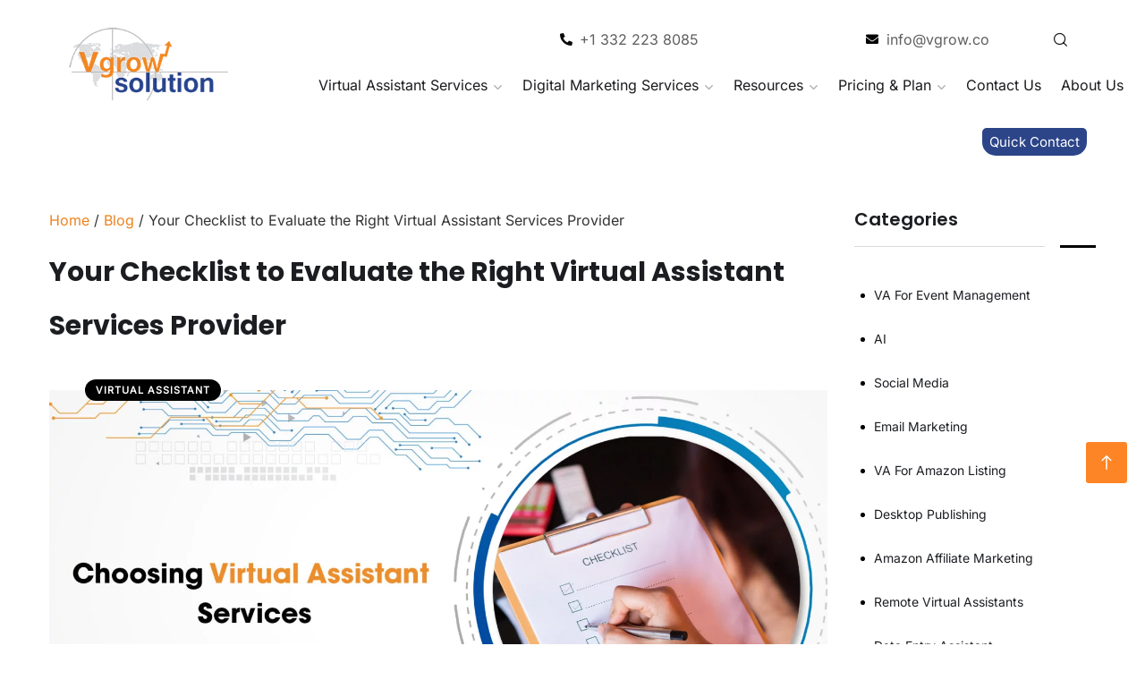

--- FILE ---
content_type: text/html; charset=UTF-8
request_url: https://www.vgrow.co/blog/your-checklist-to-evaluate-the-right-virtual-assistant-services-provider/
body_size: 106896
content:
<!doctype html>
<html lang="en">
<head><script>if(navigator.userAgent.match(/MSIE|Internet Explorer/i)||navigator.userAgent.match(/Trident\/7\..*?rv:11/i)){var href=document.location.href;if(!href.match(/[?&]nowprocket/)){if(href.indexOf("?")==-1){if(href.indexOf("#")==-1){document.location.href=href+"?nowprocket=1"}else{document.location.href=href.replace("#","?nowprocket=1#")}}else{if(href.indexOf("#")==-1){document.location.href=href+"&nowprocket=1"}else{document.location.href=href.replace("#","&nowprocket=1#")}}}}</script><script>(()=>{class RocketLazyLoadScripts{constructor(){this.v="2.0.4",this.userEvents=["keydown","keyup","mousedown","mouseup","mousemove","mouseover","mouseout","touchmove","touchstart","touchend","touchcancel","wheel","click","dblclick","input"],this.attributeEvents=["onblur","onclick","oncontextmenu","ondblclick","onfocus","onmousedown","onmouseenter","onmouseleave","onmousemove","onmouseout","onmouseover","onmouseup","onmousewheel","onscroll","onsubmit"]}async t(){this.i(),this.o(),/iP(ad|hone)/.test(navigator.userAgent)&&this.h(),this.u(),this.l(this),this.m(),this.k(this),this.p(this),this._(),await Promise.all([this.R(),this.L()]),this.lastBreath=Date.now(),this.S(this),this.P(),this.D(),this.O(),this.M(),await this.C(this.delayedScripts.normal),await this.C(this.delayedScripts.defer),await this.C(this.delayedScripts.async),await this.T(),await this.F(),await this.j(),await this.A(),window.dispatchEvent(new Event("rocket-allScriptsLoaded")),this.everythingLoaded=!0,this.lastTouchEnd&&await new Promise(t=>setTimeout(t,500-Date.now()+this.lastTouchEnd)),this.I(),this.H(),this.U(),this.W()}i(){this.CSPIssue=sessionStorage.getItem("rocketCSPIssue"),document.addEventListener("securitypolicyviolation",t=>{this.CSPIssue||"script-src-elem"!==t.violatedDirective||"data"!==t.blockedURI||(this.CSPIssue=!0,sessionStorage.setItem("rocketCSPIssue",!0))},{isRocket:!0})}o(){window.addEventListener("pageshow",t=>{this.persisted=t.persisted,this.realWindowLoadedFired=!0},{isRocket:!0}),window.addEventListener("pagehide",()=>{this.onFirstUserAction=null},{isRocket:!0})}h(){let t;function e(e){t=e}window.addEventListener("touchstart",e,{isRocket:!0}),window.addEventListener("touchend",function i(o){o.changedTouches[0]&&t.changedTouches[0]&&Math.abs(o.changedTouches[0].pageX-t.changedTouches[0].pageX)<10&&Math.abs(o.changedTouches[0].pageY-t.changedTouches[0].pageY)<10&&o.timeStamp-t.timeStamp<200&&(window.removeEventListener("touchstart",e,{isRocket:!0}),window.removeEventListener("touchend",i,{isRocket:!0}),"INPUT"===o.target.tagName&&"text"===o.target.type||(o.target.dispatchEvent(new TouchEvent("touchend",{target:o.target,bubbles:!0})),o.target.dispatchEvent(new MouseEvent("mouseover",{target:o.target,bubbles:!0})),o.target.dispatchEvent(new PointerEvent("click",{target:o.target,bubbles:!0,cancelable:!0,detail:1,clientX:o.changedTouches[0].clientX,clientY:o.changedTouches[0].clientY})),event.preventDefault()))},{isRocket:!0})}q(t){this.userActionTriggered||("mousemove"!==t.type||this.firstMousemoveIgnored?"keyup"===t.type||"mouseover"===t.type||"mouseout"===t.type||(this.userActionTriggered=!0,this.onFirstUserAction&&this.onFirstUserAction()):this.firstMousemoveIgnored=!0),"click"===t.type&&t.preventDefault(),t.stopPropagation(),t.stopImmediatePropagation(),"touchstart"===this.lastEvent&&"touchend"===t.type&&(this.lastTouchEnd=Date.now()),"click"===t.type&&(this.lastTouchEnd=0),this.lastEvent=t.type,t.composedPath&&t.composedPath()[0].getRootNode()instanceof ShadowRoot&&(t.rocketTarget=t.composedPath()[0]),this.savedUserEvents.push(t)}u(){this.savedUserEvents=[],this.userEventHandler=this.q.bind(this),this.userEvents.forEach(t=>window.addEventListener(t,this.userEventHandler,{passive:!1,isRocket:!0})),document.addEventListener("visibilitychange",this.userEventHandler,{isRocket:!0})}U(){this.userEvents.forEach(t=>window.removeEventListener(t,this.userEventHandler,{passive:!1,isRocket:!0})),document.removeEventListener("visibilitychange",this.userEventHandler,{isRocket:!0}),this.savedUserEvents.forEach(t=>{(t.rocketTarget||t.target).dispatchEvent(new window[t.constructor.name](t.type,t))})}m(){const t="return false",e=Array.from(this.attributeEvents,t=>"data-rocket-"+t),i="["+this.attributeEvents.join("],[")+"]",o="[data-rocket-"+this.attributeEvents.join("],[data-rocket-")+"]",s=(e,i,o)=>{o&&o!==t&&(e.setAttribute("data-rocket-"+i,o),e["rocket"+i]=new Function("event",o),e.setAttribute(i,t))};new MutationObserver(t=>{for(const n of t)"attributes"===n.type&&(n.attributeName.startsWith("data-rocket-")||this.everythingLoaded?n.attributeName.startsWith("data-rocket-")&&this.everythingLoaded&&this.N(n.target,n.attributeName.substring(12)):s(n.target,n.attributeName,n.target.getAttribute(n.attributeName))),"childList"===n.type&&n.addedNodes.forEach(t=>{if(t.nodeType===Node.ELEMENT_NODE)if(this.everythingLoaded)for(const i of[t,...t.querySelectorAll(o)])for(const t of i.getAttributeNames())e.includes(t)&&this.N(i,t.substring(12));else for(const e of[t,...t.querySelectorAll(i)])for(const t of e.getAttributeNames())this.attributeEvents.includes(t)&&s(e,t,e.getAttribute(t))})}).observe(document,{subtree:!0,childList:!0,attributeFilter:[...this.attributeEvents,...e]})}I(){this.attributeEvents.forEach(t=>{document.querySelectorAll("[data-rocket-"+t+"]").forEach(e=>{this.N(e,t)})})}N(t,e){const i=t.getAttribute("data-rocket-"+e);i&&(t.setAttribute(e,i),t.removeAttribute("data-rocket-"+e))}k(t){Object.defineProperty(HTMLElement.prototype,"onclick",{get(){return this.rocketonclick||null},set(e){this.rocketonclick=e,this.setAttribute(t.everythingLoaded?"onclick":"data-rocket-onclick","this.rocketonclick(event)")}})}S(t){function e(e,i){let o=e[i];e[i]=null,Object.defineProperty(e,i,{get:()=>o,set(s){t.everythingLoaded?o=s:e["rocket"+i]=o=s}})}e(document,"onreadystatechange"),e(window,"onload"),e(window,"onpageshow");try{Object.defineProperty(document,"readyState",{get:()=>t.rocketReadyState,set(e){t.rocketReadyState=e},configurable:!0}),document.readyState="loading"}catch(t){console.log("WPRocket DJE readyState conflict, bypassing")}}l(t){this.originalAddEventListener=EventTarget.prototype.addEventListener,this.originalRemoveEventListener=EventTarget.prototype.removeEventListener,this.savedEventListeners=[],EventTarget.prototype.addEventListener=function(e,i,o){o&&o.isRocket||!t.B(e,this)&&!t.userEvents.includes(e)||t.B(e,this)&&!t.userActionTriggered||e.startsWith("rocket-")||t.everythingLoaded?t.originalAddEventListener.call(this,e,i,o):(t.savedEventListeners.push({target:this,remove:!1,type:e,func:i,options:o}),"mouseenter"!==e&&"mouseleave"!==e||t.originalAddEventListener.call(this,e,t.savedUserEvents.push,o))},EventTarget.prototype.removeEventListener=function(e,i,o){o&&o.isRocket||!t.B(e,this)&&!t.userEvents.includes(e)||t.B(e,this)&&!t.userActionTriggered||e.startsWith("rocket-")||t.everythingLoaded?t.originalRemoveEventListener.call(this,e,i,o):t.savedEventListeners.push({target:this,remove:!0,type:e,func:i,options:o})}}J(t,e){this.savedEventListeners=this.savedEventListeners.filter(i=>{let o=i.type,s=i.target||window;return e!==o||t!==s||(this.B(o,s)&&(i.type="rocket-"+o),this.$(i),!1)})}H(){EventTarget.prototype.addEventListener=this.originalAddEventListener,EventTarget.prototype.removeEventListener=this.originalRemoveEventListener,this.savedEventListeners.forEach(t=>this.$(t))}$(t){t.remove?this.originalRemoveEventListener.call(t.target,t.type,t.func,t.options):this.originalAddEventListener.call(t.target,t.type,t.func,t.options)}p(t){let e;function i(e){return t.everythingLoaded?e:e.split(" ").map(t=>"load"===t||t.startsWith("load.")?"rocket-jquery-load":t).join(" ")}function o(o){function s(e){const s=o.fn[e];o.fn[e]=o.fn.init.prototype[e]=function(){return this[0]===window&&t.userActionTriggered&&("string"==typeof arguments[0]||arguments[0]instanceof String?arguments[0]=i(arguments[0]):"object"==typeof arguments[0]&&Object.keys(arguments[0]).forEach(t=>{const e=arguments[0][t];delete arguments[0][t],arguments[0][i(t)]=e})),s.apply(this,arguments),this}}if(o&&o.fn&&!t.allJQueries.includes(o)){const e={DOMContentLoaded:[],"rocket-DOMContentLoaded":[]};for(const t in e)document.addEventListener(t,()=>{e[t].forEach(t=>t())},{isRocket:!0});o.fn.ready=o.fn.init.prototype.ready=function(i){function s(){parseInt(o.fn.jquery)>2?setTimeout(()=>i.bind(document)(o)):i.bind(document)(o)}return"function"==typeof i&&(t.realDomReadyFired?!t.userActionTriggered||t.fauxDomReadyFired?s():e["rocket-DOMContentLoaded"].push(s):e.DOMContentLoaded.push(s)),o([])},s("on"),s("one"),s("off"),t.allJQueries.push(o)}e=o}t.allJQueries=[],o(window.jQuery),Object.defineProperty(window,"jQuery",{get:()=>e,set(t){o(t)}})}P(){const t=new Map;document.write=document.writeln=function(e){const i=document.currentScript,o=document.createRange(),s=i.parentElement;let n=t.get(i);void 0===n&&(n=i.nextSibling,t.set(i,n));const c=document.createDocumentFragment();o.setStart(c,0),c.appendChild(o.createContextualFragment(e)),s.insertBefore(c,n)}}async R(){return new Promise(t=>{this.userActionTriggered?t():this.onFirstUserAction=t})}async L(){return new Promise(t=>{document.addEventListener("DOMContentLoaded",()=>{this.realDomReadyFired=!0,t()},{isRocket:!0})})}async j(){return this.realWindowLoadedFired?Promise.resolve():new Promise(t=>{window.addEventListener("load",t,{isRocket:!0})})}M(){this.pendingScripts=[];this.scriptsMutationObserver=new MutationObserver(t=>{for(const e of t)e.addedNodes.forEach(t=>{"SCRIPT"!==t.tagName||t.noModule||t.isWPRocket||this.pendingScripts.push({script:t,promise:new Promise(e=>{const i=()=>{const i=this.pendingScripts.findIndex(e=>e.script===t);i>=0&&this.pendingScripts.splice(i,1),e()};t.addEventListener("load",i,{isRocket:!0}),t.addEventListener("error",i,{isRocket:!0}),setTimeout(i,1e3)})})})}),this.scriptsMutationObserver.observe(document,{childList:!0,subtree:!0})}async F(){await this.X(),this.pendingScripts.length?(await this.pendingScripts[0].promise,await this.F()):this.scriptsMutationObserver.disconnect()}D(){this.delayedScripts={normal:[],async:[],defer:[]},document.querySelectorAll("script[type$=rocketlazyloadscript]").forEach(t=>{t.hasAttribute("data-rocket-src")?t.hasAttribute("async")&&!1!==t.async?this.delayedScripts.async.push(t):t.hasAttribute("defer")&&!1!==t.defer||"module"===t.getAttribute("data-rocket-type")?this.delayedScripts.defer.push(t):this.delayedScripts.normal.push(t):this.delayedScripts.normal.push(t)})}async _(){await this.L();let t=[];document.querySelectorAll("script[type$=rocketlazyloadscript][data-rocket-src]").forEach(e=>{let i=e.getAttribute("data-rocket-src");if(i&&!i.startsWith("data:")){i.startsWith("//")&&(i=location.protocol+i);try{const o=new URL(i).origin;o!==location.origin&&t.push({src:o,crossOrigin:e.crossOrigin||"module"===e.getAttribute("data-rocket-type")})}catch(t){}}}),t=[...new Map(t.map(t=>[JSON.stringify(t),t])).values()],this.Y(t,"preconnect")}async G(t){if(await this.K(),!0!==t.noModule||!("noModule"in HTMLScriptElement.prototype))return new Promise(e=>{let i;function o(){(i||t).setAttribute("data-rocket-status","executed"),e()}try{if(navigator.userAgent.includes("Firefox/")||""===navigator.vendor||this.CSPIssue)i=document.createElement("script"),[...t.attributes].forEach(t=>{let e=t.nodeName;"type"!==e&&("data-rocket-type"===e&&(e="type"),"data-rocket-src"===e&&(e="src"),i.setAttribute(e,t.nodeValue))}),t.text&&(i.text=t.text),t.nonce&&(i.nonce=t.nonce),i.hasAttribute("src")?(i.addEventListener("load",o,{isRocket:!0}),i.addEventListener("error",()=>{i.setAttribute("data-rocket-status","failed-network"),e()},{isRocket:!0}),setTimeout(()=>{i.isConnected||e()},1)):(i.text=t.text,o()),i.isWPRocket=!0,t.parentNode.replaceChild(i,t);else{const i=t.getAttribute("data-rocket-type"),s=t.getAttribute("data-rocket-src");i?(t.type=i,t.removeAttribute("data-rocket-type")):t.removeAttribute("type"),t.addEventListener("load",o,{isRocket:!0}),t.addEventListener("error",i=>{this.CSPIssue&&i.target.src.startsWith("data:")?(console.log("WPRocket: CSP fallback activated"),t.removeAttribute("src"),this.G(t).then(e)):(t.setAttribute("data-rocket-status","failed-network"),e())},{isRocket:!0}),s?(t.fetchPriority="high",t.removeAttribute("data-rocket-src"),t.src=s):t.src="data:text/javascript;base64,"+window.btoa(unescape(encodeURIComponent(t.text)))}}catch(i){t.setAttribute("data-rocket-status","failed-transform"),e()}});t.setAttribute("data-rocket-status","skipped")}async C(t){const e=t.shift();return e?(e.isConnected&&await this.G(e),this.C(t)):Promise.resolve()}O(){this.Y([...this.delayedScripts.normal,...this.delayedScripts.defer,...this.delayedScripts.async],"preload")}Y(t,e){this.trash=this.trash||[];let i=!0;var o=document.createDocumentFragment();t.forEach(t=>{const s=t.getAttribute&&t.getAttribute("data-rocket-src")||t.src;if(s&&!s.startsWith("data:")){const n=document.createElement("link");n.href=s,n.rel=e,"preconnect"!==e&&(n.as="script",n.fetchPriority=i?"high":"low"),t.getAttribute&&"module"===t.getAttribute("data-rocket-type")&&(n.crossOrigin=!0),t.crossOrigin&&(n.crossOrigin=t.crossOrigin),t.integrity&&(n.integrity=t.integrity),t.nonce&&(n.nonce=t.nonce),o.appendChild(n),this.trash.push(n),i=!1}}),document.head.appendChild(o)}W(){this.trash.forEach(t=>t.remove())}async T(){try{document.readyState="interactive"}catch(t){}this.fauxDomReadyFired=!0;try{await this.K(),this.J(document,"readystatechange"),document.dispatchEvent(new Event("rocket-readystatechange")),await this.K(),document.rocketonreadystatechange&&document.rocketonreadystatechange(),await this.K(),this.J(document,"DOMContentLoaded"),document.dispatchEvent(new Event("rocket-DOMContentLoaded")),await this.K(),this.J(window,"DOMContentLoaded"),window.dispatchEvent(new Event("rocket-DOMContentLoaded"))}catch(t){console.error(t)}}async A(){try{document.readyState="complete"}catch(t){}try{await this.K(),this.J(document,"readystatechange"),document.dispatchEvent(new Event("rocket-readystatechange")),await this.K(),document.rocketonreadystatechange&&document.rocketonreadystatechange(),await this.K(),this.J(window,"load"),window.dispatchEvent(new Event("rocket-load")),await this.K(),window.rocketonload&&window.rocketonload(),await this.K(),this.allJQueries.forEach(t=>t(window).trigger("rocket-jquery-load")),await this.K(),this.J(window,"pageshow");const t=new Event("rocket-pageshow");t.persisted=this.persisted,window.dispatchEvent(t),await this.K(),window.rocketonpageshow&&window.rocketonpageshow({persisted:this.persisted})}catch(t){console.error(t)}}async K(){Date.now()-this.lastBreath>45&&(await this.X(),this.lastBreath=Date.now())}async X(){return document.hidden?new Promise(t=>setTimeout(t)):new Promise(t=>requestAnimationFrame(t))}B(t,e){return e===document&&"readystatechange"===t||(e===document&&"DOMContentLoaded"===t||(e===window&&"DOMContentLoaded"===t||(e===window&&"load"===t||e===window&&"pageshow"===t)))}static run(){(new RocketLazyLoadScripts).t()}}RocketLazyLoadScripts.run()})();</script>
	<meta charset="UTF-8">
	<meta name="viewport" content="width=device-width, initial-scale=1">
	<link rel="profile" href="https://gmpg.org/xfn/11">
	<!-- Facebook Pixel Code -->		<script type="rocketlazyloadscript">	  !function(f,b,e,v,n,t,s)	  {if(f.fbq)return;n=f.fbq=function(){n.callMethod?	  n.callMethod.apply(n,arguments):n.queue.push(arguments)};	  if(!f._fbq)f._fbq=n;n.push=n;n.loaded=!0;n.version='2.0';	  n.queue=[];t=b.createElement(e);t.async=!0;	  t.src=v;s=b.getElementsByTagName(e)[0];	  s.parentNode.insertBefore(t,s)}(window, document,'script',	  'https://connect.facebook.net/en_US/fbevents.js');	  fbq('init', '1020173131650611');	  fbq('track', 'PageView');	</script>	<noscript>	<img height="1" width="1" style="display:none"	  src="https://www.facebook.com/tr?id=1020173131650611&ev=PageView&noscript=1"	/>	</noscript>	<!-- End Facebook Pixel Code -->		<!--google adwords tracking-->	<!-- Event snippet for VA lead conver conversion pageIn your html page, add the snippet and call gtag_report_conversion when someone clicks on the chosen link or button. --><script type="rocketlazyloadscript">function gtag_report_conversion(url) {  var callback = function () {    if (typeof(url) != 'undefined') {      window.location = url;    }  };  gtag('event', 'conversion', {      'send_to': 'AW-690682618/rGm2CI_UhrYBEPr1q8kC',      'event_callback': callback  });  return false;}</script><!--********* Google ************-->	<script type="rocketlazyloadscript" async data-rocket-src="https://www.googletagmanager.com/gtag/js?id=UA-108184852-10"></script>	<script type="rocketlazyloadscript">	  window.dataLayer = window.dataLayer || [];	  function gtag(){dataLayer.push(arguments);}	  gtag('js', new Date());	  gtag('config', 'UA-108184852-10');	</script>	<script type="application/ld+json">{"@context":"http://schema.org","@type":"Organization","url":"https://www.vgrow.co/","logo":"https://www.vgrow.co/wp-content/uploads/2021/02/cropped-vgrow-solution-logo-1.png","name":"Vgrow Solution® for small business","contactPoint":[{"@type":"ContactPoint","telephone":"+1-332-213-9162","contactType":"Ecommerce Virtual Assistant Service"}],"address":{"@type": "PostalAddress","streetAddress": "99 Wall Street #625","addressLocality":"New York City","postalCode":"10005","addressRegion":"New York","addressCountry":"USA"},"sameAs": ["https://www.facebook.com/vgrowsolutions/","https://twitter.com/vgrowsolutions","https://in.pinterest.com/vgrowsolutions/","https://www.linkedin.com/company/vgrowsolutions/","https://www.instagram.com/vgrowsolutions/","https://www.youtube.com/channel/UC4osbFYytizBVqtWJHebThw"]}</script>
	
	<!-- Google tag (gtag.js) -->
<script type="rocketlazyloadscript" async data-rocket-src="https://www.googletagmanager.com/gtag/js?id=AW-10828557934"></script>
<script type="rocketlazyloadscript">
  window.dataLayer = window.dataLayer || [];
  function gtag(){dataLayer.push(arguments);}
  gtag('js', new Date());

  gtag('config', 'AW-10828557934');
</script>
	<!-- Google tag (gtag.js) -->
<script type="rocketlazyloadscript" async data-rocket-src="https://www.googletagmanager.com/gtag/js?id=G-X40RQ6NGKP"></script>
<script type="rocketlazyloadscript">
  window.dataLayer = window.dataLayer || [];
  function gtag(){dataLayer.push(arguments);}
  gtag('js', new Date());

  gtag('config', 'G-X40RQ6NGKP');
</script>
	<!--End google adwords tracking--><script type="application/ld+json">{  "@context": "http://schema.org",  "@type": "WebSite",  "name": "Vgrow Solution® for small business",  "url":"https://www.vgrow.co/",  "potentialAction":   {   "@type": "SearchAction",   "target": "https://www.vgrow.co/?s={search_term_string}",   "query-input":"required name=search_term_string"   } }</script>
	<meta name='robots' content='index, follow, max-image-preview:large, max-snippet:-1, max-video-preview:-1' />
	    <meta name="keywords" content="">
		
		
	
  
	<!-- This site is optimized with the Yoast SEO plugin v25.6 - https://yoast.com/wordpress/plugins/seo/ -->
	<title>Evaluate the Right Virtual Assistant Services Provider</title>
<style id="wpr-usedcss">.pt-cv-wrapper article,.pt-cv-wrapper aside,.pt-cv-wrapper figcaption,.pt-cv-wrapper footer,.pt-cv-wrapper header,.pt-cv-wrapper main,.pt-cv-wrapper nav,.pt-cv-wrapper section{display:block}.pt-cv-wrapper audio,.pt-cv-wrapper canvas,.pt-cv-wrapper progress,.pt-cv-wrapper video{display:inline-block;vertical-align:baseline}.pt-cv-wrapper audio:not([controls]){display:none;height:0}.pt-cv-wrapper [hidden],.pt-cv-wrapper template{display:none}.pt-cv-wrapper a{background-color:transparent}.pt-cv-wrapper a:active,.pt-cv-wrapper a:hover{outline:0}.pt-cv-wrapper b,.pt-cv-wrapper strong{font-weight:700}.pt-cv-wrapper h1{margin:.67em 0}.pt-cv-wrapper mark{background:#ff0;color:#000}.pt-cv-wrapper small{font-size:80%}.pt-cv-wrapper sub{font-size:75%;line-height:0;position:relative;vertical-align:baseline}.pt-cv-wrapper sub{bottom:-.25em}.pt-cv-wrapper img{border:0}.pt-cv-wrapper svg:not(:root){overflow:hidden}.pt-cv-wrapper hr{-webkit-box-sizing:content-box;-moz-box-sizing:content-box;box-sizing:content-box;height:0}.pt-cv-wrapper pre{overflow:auto}.pt-cv-wrapper code,.pt-cv-wrapper pre{font-family:monospace,monospace;font-size:1em}.pt-cv-wrapper button,.pt-cv-wrapper input,.pt-cv-wrapper optgroup,.pt-cv-wrapper select,.pt-cv-wrapper textarea{color:inherit;font:inherit;margin:0}.pt-cv-wrapper button{overflow:visible}.pt-cv-wrapper button,.pt-cv-wrapper select{text-transform:none}.pt-cv-wrapper button,.pt-cv-wrapper html input[type=button],.pt-cv-wrapper input[type=reset],.pt-cv-wrapper input[type=submit]{-webkit-appearance:button;cursor:pointer}.pt-cv-wrapper button[disabled],.pt-cv-wrapper html input[disabled]{cursor:default}.pt-cv-wrapper button::-moz-focus-inner,.pt-cv-wrapper input::-moz-focus-inner{border:0;padding:0}.pt-cv-wrapper input{line-height:normal}.pt-cv-wrapper input[type=checkbox],.pt-cv-wrapper input[type=radio]{-webkit-box-sizing:border-box;-moz-box-sizing:border-box;box-sizing:border-box;padding:0}.pt-cv-wrapper input[type=number]::-webkit-inner-spin-button,.pt-cv-wrapper input[type=number]::-webkit-outer-spin-button{height:auto}.pt-cv-wrapper input[type=search]{-webkit-appearance:textfield;-webkit-box-sizing:content-box;-moz-box-sizing:content-box;box-sizing:content-box}.pt-cv-wrapper input[type=search]::-webkit-search-cancel-button,.pt-cv-wrapper input[type=search]::-webkit-search-decoration{-webkit-appearance:none}.pt-cv-wrapper fieldset{border:1px solid silver;margin:0 2px;padding:.35em .625em .75em}.pt-cv-wrapper legend{border:0;padding:0}.pt-cv-wrapper textarea{overflow:auto}.pt-cv-wrapper optgroup{font-weight:700}.pt-cv-wrapper table{border-collapse:collapse;border-spacing:0}.pt-cv-wrapper td,.pt-cv-wrapper th{padding:0}@media print{.pt-cv-wrapper *,.pt-cv-wrapper :after,.pt-cv-wrapper :before{background:0 0!important;color:#000!important;-webkit-box-shadow:none!important;box-shadow:none!important;text-shadow:none!important}.pt-cv-wrapper a,.pt-cv-wrapper a:visited{text-decoration:underline}.pt-cv-wrapper a[href]:after{content:" (" attr(href) ")"}.pt-cv-wrapper a[href^="#"]:after,.pt-cv-wrapper a[href^="javascript:"]:after{content:""}.pt-cv-wrapper pre{border:1px solid #999;page-break-inside:avoid}.pt-cv-wrapper thead{display:table-header-group}.pt-cv-wrapper img,.pt-cv-wrapper tr{page-break-inside:avoid}.pt-cv-wrapper img{max-width:100%!important}.pt-cv-wrapper h2,.pt-cv-wrapper h3,.pt-cv-wrapper p{orphans:3;widows:3}.pt-cv-wrapper h2,.pt-cv-wrapper h3{page-break-after:avoid}.pt-cv-wrapper .label{border:1px solid #000}.pt-cv-wrapper .table{border-collapse:collapse!important}.pt-cv-wrapper .table td,.pt-cv-wrapper .table th{background-color:#fff!important}}.pt-cv-wrapper img{vertical-align:middle}.pt-cv-wrapper hr{margin-top:20px;margin-bottom:20px;border:0;border-top:1px solid #eee}.pt-cv-wrapper [role=button]{cursor:pointer}.pt-cv-wrapper .container{margin-right:auto;margin-left:auto;padding-left:15px;padding-right:15px}@media(min-width:768px){.pt-cv-wrapper .container{width:750px}}@media(min-width:992px){.pt-cv-wrapper .container{width:970px}}@media(min-width:1200px){.pt-cv-wrapper .container{width:1170px}}.pt-cv-wrapper .row{margin-left:-15px;margin-right:-15px}.pt-cv-wrapper .col-lg-3,.pt-cv-wrapper .col-lg-9,.pt-cv-wrapper .col-md-3,.pt-cv-wrapper .col-md-9,.pt-cv-wrapper .col-sm-12,.pt-cv-wrapper .col-sm-6,.pt-cv-wrapper .col-xs-12{position:relative;min-height:1px;padding-left:15px;padding-right:15px}.pt-cv-wrapper .col-xs-12{float:left}.pt-cv-wrapper .col-xs-12{width:100%}@media(min-width:768px){.pt-cv-wrapper .col-sm-12,.pt-cv-wrapper .col-sm-6{float:left}.pt-cv-wrapper .col-sm-12{width:100%}.pt-cv-wrapper .col-sm-6{width:50%}}@media(min-width:992px){.pt-cv-wrapper .col-md-3,.pt-cv-wrapper .col-md-9{float:left}.pt-cv-wrapper .col-md-9{width:75%}.pt-cv-wrapper .col-md-3{width:25%}}@media(min-width:1200px){.pt-cv-wrapper .col-lg-3,.pt-cv-wrapper .col-lg-9{float:left}.pt-cv-wrapper .col-lg-9{width:75%}.pt-cv-wrapper .col-lg-3{width:25%}}.pt-cv-wrapper .btn{display:inline-block;margin-bottom:0;font-weight:400;text-align:center;vertical-align:middle;-ms-touch-action:manipulation;touch-action:manipulation;cursor:pointer;background-image:none;border:1px solid transparent;white-space:nowrap;padding:6px 12px;font-size:14px;line-height:1.42857143;border-radius:4px;-webkit-user-select:none;-moz-user-select:none;-ms-user-select:none;user-select:none}.pt-cv-wrapper .btn.active.focus,.pt-cv-wrapper .btn.active:focus,.pt-cv-wrapper .btn.focus,.pt-cv-wrapper .btn:active.focus,.pt-cv-wrapper .btn:active:focus,.pt-cv-wrapper .btn:focus{outline:dotted thin;outline:-webkit-focus-ring-color auto 5px;outline-offset:-2px}.pt-cv-wrapper .btn.focus,.pt-cv-wrapper .btn:focus,.pt-cv-wrapper .btn:hover{color:#333;text-decoration:none}.pt-cv-wrapper .btn.active,.pt-cv-wrapper .btn:active{outline:0;background-image:none;-webkit-box-shadow:inset 0 3px 5px rgba(0,0,0,.125);box-shadow:inset 0 3px 5px rgba(0,0,0,.125)}.pt-cv-wrapper .btn.disabled,.pt-cv-wrapper .btn[disabled],.pt-cv-wrapper fieldset[disabled] .btn{cursor:not-allowed;opacity:.65;-webkit-box-shadow:none;box-shadow:none}.pt-cv-wrapper a.btn.disabled,.pt-cv-wrapper fieldset[disabled] a.btn{pointer-events:none}.pt-cv-wrapper .btn-primary{color:#fff;background-color:#337ab7;border-color:#2e6da4}.pt-cv-wrapper .btn-primary.focus,.pt-cv-wrapper .btn-primary:focus{color:#fff;background-color:#286090;border-color:#122b40}.pt-cv-wrapper .btn-primary.active,.pt-cv-wrapper .btn-primary:active,.pt-cv-wrapper .btn-primary:hover{color:#fff;background-color:#286090;border-color:#204d74}.pt-cv-wrapper .btn-primary.active.focus,.pt-cv-wrapper .btn-primary.active:focus,.pt-cv-wrapper .btn-primary.active:hover,.pt-cv-wrapper .btn-primary:active.focus,.pt-cv-wrapper .btn-primary:active:focus,.pt-cv-wrapper .btn-primary:active:hover{color:#fff;background-color:#204d74;border-color:#122b40}.pt-cv-wrapper .btn-primary.active,.pt-cv-wrapper .btn-primary:active{background-image:none}.pt-cv-wrapper .btn-primary.disabled,.pt-cv-wrapper .btn-primary.disabled.active,.pt-cv-wrapper .btn-primary.disabled.focus,.pt-cv-wrapper .btn-primary.disabled:active,.pt-cv-wrapper .btn-primary.disabled:focus,.pt-cv-wrapper .btn-primary.disabled:hover,.pt-cv-wrapper .btn-primary[disabled],.pt-cv-wrapper .btn-primary[disabled].active,.pt-cv-wrapper .btn-primary[disabled].focus,.pt-cv-wrapper .btn-primary[disabled]:active,.pt-cv-wrapper .btn-primary[disabled]:focus,.pt-cv-wrapper .btn-primary[disabled]:hover,.pt-cv-wrapper fieldset[disabled] .btn-primary,.pt-cv-wrapper fieldset[disabled] .btn-primary.active,.pt-cv-wrapper fieldset[disabled] .btn-primary.focus,.pt-cv-wrapper fieldset[disabled] .btn-primary:active,.pt-cv-wrapper fieldset[disabled] .btn-primary:focus,.pt-cv-wrapper fieldset[disabled] .btn-primary:hover{background-color:#337ab7;border-color:#2e6da4}.pt-cv-wrapper .fade{opacity:0;-webkit-transition:opacity .15s linear;-o-transition:opacity .15s linear;transition:opacity .15s linear}.pt-cv-wrapper .fade.in{opacity:1}.pt-cv-wrapper .collapse{display:none}.pt-cv-wrapper .collapse.in{display:block}.pt-cv-wrapper tr.collapse.in{display:table-row}.pt-cv-wrapper tbody.collapse.in{display:table-row-group}.pt-cv-wrapper .collapsing{position:relative;height:0;overflow:hidden;-webkit-transition-property:height,visibility;-o-transition-property:height,visibility;transition-property:height,visibility;-webkit-transition-duration:.35s;-o-transition-duration:.35s;transition-duration:.35s;-webkit-transition-timing-function:ease;-o-transition-timing-function:ease;transition-timing-function:ease}.pt-cv-wrapper .dropdown{position:relative}.pt-cv-wrapper .dropdown-menu{position:absolute;top:100%;left:0;z-index:1000;display:none;float:left;min-width:160px;padding:5px 0;margin:2px 0 0;list-style:none;font-size:14px;text-align:left;background-color:#fff;border:1px solid #ccc;border:1px solid rgba(0,0,0,.15);border-radius:4px;-webkit-box-shadow:0 6px 12px rgba(0,0,0,.175);box-shadow:0 6px 12px rgba(0,0,0,.175);-webkit-background-clip:padding-box;background-clip:padding-box}.pt-cv-wrapper .dropdown-menu .divider{height:1px;margin:9px 0;overflow:hidden;background-color:#e5e5e5}.pt-cv-wrapper .dropdown-menu>li>a{display:block;padding:3px 20px;clear:both;font-weight:400;line-height:1.42857143;color:#333;white-space:nowrap}.pt-cv-wrapper .dropdown-menu>li>a:focus,.pt-cv-wrapper .dropdown-menu>li>a:hover{text-decoration:none;color:#262626;background-color:#f5f5f5}.pt-cv-wrapper .dropdown-menu>.active>a,.pt-cv-wrapper .dropdown-menu>.active>a:focus,.pt-cv-wrapper .dropdown-menu>.active>a:hover{color:#fff;text-decoration:none;outline:0;background-color:#337ab7}.pt-cv-wrapper .dropdown-menu>.disabled>a,.pt-cv-wrapper .dropdown-menu>.disabled>a:focus,.pt-cv-wrapper .dropdown-menu>.disabled>a:hover{color:#777}.pt-cv-wrapper .dropdown-menu>.disabled>a:focus,.pt-cv-wrapper .dropdown-menu>.disabled>a:hover{text-decoration:none;background-color:transparent;background-image:none;cursor:not-allowed}.pt-cv-wrapper .open>.dropdown-menu{display:block}.pt-cv-wrapper .open>a{outline:0}.pt-cv-wrapper .dropdown-backdrop{position:fixed;left:0;right:0;bottom:0;top:0;z-index:990}.pt-cv-wrapper .tab-content>.active{display:block}.pt-cv-wrapper .pagination{display:inline-block;padding-left:0;margin:20px 0;border-radius:4px}.pt-cv-wrapper .pagination>li{display:inline}.pt-cv-wrapper .pagination>li>a,.pt-cv-wrapper .pagination>li>span{position:relative;float:left;padding:6px 12px;line-height:1.42857143;text-decoration:none;color:#337ab7;background-color:#fff;border:1px solid #ddd;margin-left:-1px}.pt-cv-wrapper .pagination>li:first-child>a,.pt-cv-wrapper .pagination>li:first-child>span{margin-left:0;border-bottom-left-radius:4px;border-top-left-radius:4px}.pt-cv-wrapper .pagination>li:last-child>a,.pt-cv-wrapper .pagination>li:last-child>span{border-bottom-right-radius:4px;border-top-right-radius:4px}.pt-cv-wrapper .pagination>li>a:focus,.pt-cv-wrapper .pagination>li>a:hover,.pt-cv-wrapper .pagination>li>span:focus,.pt-cv-wrapper .pagination>li>span:hover{z-index:3;color:#23527c;background-color:#eee;border-color:#ddd}.pt-cv-wrapper .pagination>.active>a,.pt-cv-wrapper .pagination>.active>a:focus,.pt-cv-wrapper .pagination>.active>a:hover,.pt-cv-wrapper .pagination>.active>span,.pt-cv-wrapper .pagination>.active>span:focus,.pt-cv-wrapper .pagination>.active>span:hover{z-index:2;color:#fff;background-color:#337ab7;border-color:#337ab7;cursor:default}.pt-cv-wrapper .pagination>.disabled>a,.pt-cv-wrapper .pagination>.disabled>a:focus,.pt-cv-wrapper .pagination>.disabled>a:hover,.pt-cv-wrapper .pagination>.disabled>span,.pt-cv-wrapper .pagination>.disabled>span:focus,.pt-cv-wrapper .pagination>.disabled>span:hover{color:#777;background-color:#fff;border-color:#ddd;cursor:not-allowed}.pt-cv-wrapper .pagination-lg>li>a,.pt-cv-wrapper .pagination-lg>li>span{padding:10px 16px;font-size:18px;line-height:1.3333333}.pt-cv-wrapper .pagination-lg>li:first-child>a,.pt-cv-wrapper .pagination-lg>li:first-child>span{border-bottom-left-radius:6px;border-top-left-radius:6px}.pt-cv-wrapper .pagination-lg>li:last-child>a,.pt-cv-wrapper .pagination-lg>li:last-child>span{border-bottom-right-radius:6px;border-top-right-radius:6px}.pt-cv-wrapper .pagination-sm>li>a,.pt-cv-wrapper .pagination-sm>li>span{padding:5px 10px;font-size:12px;line-height:1.5}.pt-cv-wrapper .pagination-sm>li:first-child>a,.pt-cv-wrapper .pagination-sm>li:first-child>span{border-bottom-left-radius:3px;border-top-left-radius:3px}.pt-cv-wrapper .pagination-sm>li:last-child>a,.pt-cv-wrapper .pagination-sm>li:last-child>span{border-bottom-right-radius:3px;border-top-right-radius:3px}.pt-cv-wrapper .pt-cv-carousel{position:relative}.pt-cv-wrapper .pt-cv-carousel-indicators{position:absolute;bottom:10px;left:50%;z-index:15;width:60%;margin-left:-30%;padding-left:0;list-style:none;text-align:center}.pt-cv-wrapper .pt-cv-carousel-indicators li{display:inline-block;width:10px;height:10px;margin:1px;text-indent:-999px;border:1px solid #fff;border-radius:10px;cursor:pointer;background-color:transparent}.pt-cv-wrapper .pt-cv-carousel-indicators .active{margin:0;width:12px;height:12px;background-color:#fff}@media screen and (min-width:768px){.pt-cv-wrapper .pt-cv-carousel-indicators{bottom:20px}}.pt-cv-wrapper .clearfix:after,.pt-cv-wrapper .clearfix:before,.pt-cv-wrapper .container:after,.pt-cv-wrapper .container:before,.pt-cv-wrapper .row:after,.pt-cv-wrapper .row:before{content:" ";display:table}.pt-cv-wrapper .clearfix:after,.pt-cv-wrapper .container:after,.pt-cv-wrapper .row:after{clear:both}.pt-cv-wrapper .hide{display:none!important}.pt-cv-wrapper .show{display:block!important}.pt-cv-wrapper .invisible{visibility:hidden}.pt-cv-wrapper .hidden{display:none!important}.pt-cv-wrapper .text-primary{color:#428bca}.pt-cv-wrapper h1,.pt-cv-wrapper h2,.pt-cv-wrapper h3,.pt-cv-wrapper h4,.pt-cv-wrapper h5,.pt-cv-wrapper h6{font-family:inherit;font-weight:500;line-height:1.1;color:inherit}.pt-cv-wrapper .row{display:block}.pt-cv-wrapper .btn{text-decoration:none;outline:0!important;font-style:normal}.pt-cv-wrapper .pagination>li:first-child>a,.pt-cv-wrapper .pagination>li:first-child>span,.pt-cv-wrapper .pagination>li:last-child>a,.pt-cv-wrapper .pagination>li:last-child>span{border-radius:0}.pt-cv-wrapper [class*=pt-cv-] a{box-shadow:none}img.emoji{display:inline!important;border:none!important;box-shadow:none!important;height:1em!important;width:1em!important;margin:0 .07em!important;vertical-align:-.1em!important;background:0 0!important;padding:0!important}:root{--wp-admin-theme-color:#3858e9;--wp-admin-theme-color--rgb:56,88,233;--wp-admin-theme-color-darker-10:#2145e6;--wp-admin-theme-color-darker-10--rgb:33,69,230;--wp-admin-theme-color-darker-20:#183ad6;--wp-admin-theme-color-darker-20--rgb:24,58,214;--wp-admin-border-width-focus:2px}[role=region]{position:relative}:root{--wp-admin-theme-color:#007cba;--wp-admin-theme-color--rgb:0,124,186;--wp-admin-theme-color-darker-10:#006ba1;--wp-admin-theme-color-darker-10--rgb:0,107,161;--wp-admin-theme-color-darker-20:#005a87;--wp-admin-theme-color-darker-20--rgb:0,90,135;--wp-admin-border-width-focus:2px;--wp-block-synced-color:#7a00df;--wp-block-synced-color--rgb:122,0,223;--wp-bound-block-color:var(--wp-block-synced-color)}@media (min-resolution:192dpi){:root{--wp-admin-border-width-focus:1.5px}}:where(.wp-block-popup-maker-cta-button__link){border-radius:9999px;box-shadow:none;padding:1rem 2.25rem;text-decoration:none}:root :where(.wp-block-popup-maker-cta-button){font-family:inherit;font-size:var(--wp--preset--font-size--medium);font-style:normal;line-height:inherit}:root :where(.wp-block-popup-maker-cta-button .wp-block-popup-maker-cta-button__link.is-style-outline),:root :where(.wp-block-popup-maker-cta-button.is-style-outline>.wp-block-popup-maker-cta-button__link){border:1px solid;padding:calc(1rem - 1px) calc(2.25rem - 1px)}:root :where(.wp-block-popup-maker-cta-button .wp-block-popup-maker-cta-button__link.is-style-outline:not(.has-text-color)),:root :where(.wp-block-popup-maker-cta-button.is-style-outline>.wp-block-popup-maker-cta-button__link:not(.has-text-color)){color:currentColor}:root :where(.wp-block-popup-maker-cta-button .wp-block-popup-maker-cta-button__link.is-style-outline:not(.has-background)),:root :where(.wp-block-popup-maker-cta-button.is-style-outline>.wp-block-popup-maker-cta-button__link:not(.has-background)){background-color:#0000;background-image:none}:root :where(.wp-block-popup-maker-cta-button.is-style-outline>.wp-block-popup-maker-cta-button__link.wp-block-popup-maker-cta-button__link:not(.has-background):hover){background-color:color-mix(in srgb,var(--wp--preset--color--contrast) 5%,#0000)}@supports not (background-color:color-mix(in srgb,red 50%,blue)){:where(.wp-block-popup-maker-cta-button:not(.is-style-outline))>.wp-block-popup-maker-cta-button__link:not(.is-style-outline):hover{filter:brightness(.85)}:where(.wp-block-popup-maker-cta-button.is-style-outline>.wp-block-popup-maker-cta-button__link.wp-block-popup-maker-cta-button__link:not(.has-background):hover){filter:brightness(1.05)}}:root{--wp--preset--aspect-ratio--square:1;--wp--preset--aspect-ratio--4-3:4/3;--wp--preset--aspect-ratio--3-4:3/4;--wp--preset--aspect-ratio--3-2:3/2;--wp--preset--aspect-ratio--2-3:2/3;--wp--preset--aspect-ratio--16-9:16/9;--wp--preset--aspect-ratio--9-16:9/16;--wp--preset--color--black:#000000;--wp--preset--color--cyan-bluish-gray:#abb8c3;--wp--preset--color--white:#ffffff;--wp--preset--color--pale-pink:#f78da7;--wp--preset--color--vivid-red:#cf2e2e;--wp--preset--color--luminous-vivid-orange:#ff6900;--wp--preset--color--luminous-vivid-amber:#fcb900;--wp--preset--color--light-green-cyan:#7bdcb5;--wp--preset--color--vivid-green-cyan:#00d084;--wp--preset--color--pale-cyan-blue:#8ed1fc;--wp--preset--color--vivid-cyan-blue:#0693e3;--wp--preset--color--vivid-purple:#9b51e0;--wp--preset--gradient--vivid-cyan-blue-to-vivid-purple:linear-gradient(135deg,rgba(6, 147, 227, 1) 0%,rgb(155, 81, 224) 100%);--wp--preset--gradient--light-green-cyan-to-vivid-green-cyan:linear-gradient(135deg,rgb(122, 220, 180) 0%,rgb(0, 208, 130) 100%);--wp--preset--gradient--luminous-vivid-amber-to-luminous-vivid-orange:linear-gradient(135deg,rgba(252, 185, 0, 1) 0%,rgba(255, 105, 0, 1) 100%);--wp--preset--gradient--luminous-vivid-orange-to-vivid-red:linear-gradient(135deg,rgba(255, 105, 0, 1) 0%,rgb(207, 46, 46) 100%);--wp--preset--gradient--very-light-gray-to-cyan-bluish-gray:linear-gradient(135deg,rgb(238, 238, 238) 0%,rgb(169, 184, 195) 100%);--wp--preset--gradient--cool-to-warm-spectrum:linear-gradient(135deg,rgb(74, 234, 220) 0%,rgb(151, 120, 209) 20%,rgb(207, 42, 186) 40%,rgb(238, 44, 130) 60%,rgb(251, 105, 98) 80%,rgb(254, 248, 76) 100%);--wp--preset--gradient--blush-light-purple:linear-gradient(135deg,rgb(255, 206, 236) 0%,rgb(152, 150, 240) 100%);--wp--preset--gradient--blush-bordeaux:linear-gradient(135deg,rgb(254, 205, 165) 0%,rgb(254, 45, 45) 50%,rgb(107, 0, 62) 100%);--wp--preset--gradient--luminous-dusk:linear-gradient(135deg,rgb(255, 203, 112) 0%,rgb(199, 81, 192) 50%,rgb(65, 88, 208) 100%);--wp--preset--gradient--pale-ocean:linear-gradient(135deg,rgb(255, 245, 203) 0%,rgb(182, 227, 212) 50%,rgb(51, 167, 181) 100%);--wp--preset--gradient--electric-grass:linear-gradient(135deg,rgb(202, 248, 128) 0%,rgb(113, 206, 126) 100%);--wp--preset--gradient--midnight:linear-gradient(135deg,rgb(2, 3, 129) 0%,rgb(40, 116, 252) 100%);--wp--preset--font-size--small:13px;--wp--preset--font-size--medium:20px;--wp--preset--font-size--large:36px;--wp--preset--font-size--x-large:42px;--wp--preset--spacing--20:0.44rem;--wp--preset--spacing--30:0.67rem;--wp--preset--spacing--40:1rem;--wp--preset--spacing--50:1.5rem;--wp--preset--spacing--60:2.25rem;--wp--preset--spacing--70:3.38rem;--wp--preset--spacing--80:5.06rem;--wp--preset--shadow--natural:6px 6px 9px rgba(0, 0, 0, .2);--wp--preset--shadow--deep:12px 12px 50px rgba(0, 0, 0, .4);--wp--preset--shadow--sharp:6px 6px 0px rgba(0, 0, 0, .2);--wp--preset--shadow--outlined:6px 6px 0px -3px rgba(255, 255, 255, 1),6px 6px rgba(0, 0, 0, 1);--wp--preset--shadow--crisp:6px 6px 0px rgba(0, 0, 0, 1)}:where(.is-layout-flex){gap:.5em}:where(.is-layout-grid){gap:.5em}:where(.wp-block-post-template.is-layout-flex){gap:1.25em}:where(.wp-block-post-template.is-layout-grid){gap:1.25em}:where(.wp-block-columns.is-layout-flex){gap:2em}:where(.wp-block-columns.is-layout-grid){gap:2em}:root :where(.wp-block-pullquote){font-size:1.5em;line-height:1.6}.timeline img{border:0;max-width:100%}.timeline{list-style:none;padding:20px 0;position:relative}.timeline:before{top:0;bottom:0;position:absolute;content:" ";width:1px;background-color:#d3e6f3;left:50%;margin-left:-1.5px}.timeline li{margin-bottom:25px;position:relative}.timeline li:after{clear:both}.timeline li:after,.timeline li:before{content:" ";display:table}@media (max-width:700px){ul.timeline:before{left:40px}}.fa{font-family:var(--fa-style-family,"Font Awesome 6 Free");font-weight:var(--fa-style,900)}.fa,.fa-brands,.fab,.far,.fas{-moz-osx-font-smoothing:grayscale;-webkit-font-smoothing:antialiased;display:var(--fa-display,inline-block);font-style:normal;font-variant:normal;line-height:1;text-rendering:auto}.fa-spin{-webkit-animation-delay:var(--fa-animation-delay,0);animation-delay:var(--fa-animation-delay,0);-webkit-animation-direction:var(--fa-animation-direction,normal);animation-direction:var(--fa-animation-direction,normal)}.fa-spin{-webkit-animation-name:fa-spin;animation-name:fa-spin;-webkit-animation-duration:var(--fa-animation-duration,2s);animation-duration:var(--fa-animation-duration,2s);-webkit-animation-iteration-count:var(--fa-animation-iteration-count,infinite);animation-iteration-count:var(--fa-animation-iteration-count,infinite);-webkit-animation-timing-function:var(--fa-animation-timing,linear);animation-timing-function:var(--fa-animation-timing,linear)}@media (prefers-reduced-motion:reduce){.fa-spin{-webkit-animation-delay:-1ms;animation-delay:-1ms;-webkit-animation-duration:1ms;animation-duration:1ms;-webkit-animation-iteration-count:1;animation-iteration-count:1;transition-delay:0s;transition-duration:0s}}.fa-plus:before{content:"\2b"}.fa-plus-minus:before{content:"\e43c"}:root{--fa-font-brands:normal 400 1em/1 "Font Awesome 6 Brands"}@font-face{font-family:"Font Awesome 6 Brands";font-style:normal;font-weight:400;font-display:swap;src:url(https://www.vgrow.co/wp-content/plugins/hm-cool-author-box-widget/assets/css/fontawesome/webfonts/fa-brands-400.woff2) format("woff2"),url(https://www.vgrow.co/wp-content/plugins/hm-cool-author-box-widget/assets/css/fontawesome/webfonts/fa-brands-400.ttf) format("truetype")}.fa-brands,.fab{font-family:"Font Awesome 6 Brands";font-weight:400}:root{--fa-font-regular:normal 400 1em/1 "Font Awesome 6 Free"}.far{font-family:"Font Awesome 6 Free";font-weight:400}:root{--fa-font-solid:normal 900 1em/1 "Font Awesome 6 Free"}@font-face{font-family:"Font Awesome 6 Free";font-style:normal;font-weight:900;font-display:swap;src:url(https://www.vgrow.co/wp-content/plugins/hm-cool-author-box-widget/assets/css/fontawesome/webfonts/fa-solid-900.woff2) format("woff2"),url(https://www.vgrow.co/wp-content/plugins/hm-cool-author-box-widget/assets/css/fontawesome/webfonts/fa-solid-900.ttf) format("truetype")}.fas{font-family:"Font Awesome 6 Free";font-weight:900}@font-face{font-family:"Font Awesome 5 Brands";font-display:swap;font-weight:400;src:url(https://www.vgrow.co/wp-content/plugins/hm-cool-author-box-widget/assets/css/fontawesome/webfonts/fa-brands-400.woff2) format("woff2"),url(https://www.vgrow.co/wp-content/plugins/hm-cool-author-box-widget/assets/css/fontawesome/webfonts/fa-brands-400.ttf) format("truetype")}@font-face{font-family:"Font Awesome 5 Free";font-display:swap;font-weight:900;src:url(https://www.vgrow.co/wp-content/plugins/hm-cool-author-box-widget/assets/css/fontawesome/webfonts/fa-solid-900.woff2) format("woff2"),url(https://www.vgrow.co/wp-content/plugins/hm-cool-author-box-widget/assets/css/fontawesome/webfonts/fa-solid-900.ttf) format("truetype")}@font-face{font-family:"Font Awesome 5 Free";font-display:swap;font-weight:400;src:url(https://www.vgrow.co/wp-content/plugins/hm-cool-author-box-widget/assets/css/fontawesome/webfonts/fa-regular-400.woff2) format("woff2"),url(https://www.vgrow.co/wp-content/plugins/hm-cool-author-box-widget/assets/css/fontawesome/webfonts/fa-regular-400.ttf) format("truetype")}@font-face{font-family:FontAwesome;font-display:swap;src:url(https://www.vgrow.co/wp-content/plugins/hm-cool-author-box-widget/assets/css/fontawesome/webfonts/fa-solid-900.woff2) format("woff2"),url(https://www.vgrow.co/wp-content/plugins/hm-cool-author-box-widget/assets/css/fontawesome/webfonts/fa-solid-900.ttf) format("truetype")}@font-face{font-family:FontAwesome;font-display:swap;src:url(https://www.vgrow.co/wp-content/plugins/hm-cool-author-box-widget/assets/css/fontawesome/webfonts/fa-brands-400.woff2) format("woff2"),url(https://www.vgrow.co/wp-content/plugins/hm-cool-author-box-widget/assets/css/fontawesome/webfonts/fa-brands-400.ttf) format("truetype")}.hmcabw-main-wrapper{border:1px solid #ddd;margin:20px 0;background:0 0;padding:5px}.hmcabw-main-wrapper .hmcabw-parent-container{border:0 solid #000;width:100%;clear:both;display:flex;flex-wrap:wrap;min-height:80px;margin:0}.hmcabw-main-wrapper .hmcabw-parent-container .hmcabw-image-container{min-width:50px;border:0 solid #090;min-height:80px;margin-right:5px;padding:5px 0 0 5px;text-align:center}.hmcabw-main-wrapper .hmcabw-parent-container .hmcabw-image-container img{margin:5px auto 0}.hmcabw-main-wrapper .hmcabw-parent-container .hmcabw-image-container.square img{border-radius:0}.hmcabw-main-wrapper .hmcabw-parent-container .hmcabw-image-container.circle img{border-radius:50%}.hmcabw-main-wrapper .hmcabw-parent-container .hmcabw-info-container{flex:1;border:0 solid red;min-height:80px;padding:5px 15px}.hmcabw-main-wrapper .hmcabw-parent-container .hmcabw-info-container h3.hmcabw-name{border:0 solid #000;margin:0;margin-top:2px;padding:0;font-size:24px;line-height:30px;color:#242424}.hmcab-name-border-main{height:4px;width:80px;margin:10px 0;background-color:#999;border-radius:4px}.hmcabw-main-wrapper .hmcabw-parent-container .hmcabw-info-container p.hmcabw-bio-info{border:0 solid #000;margin:5px 0;padding:0;display:block;text-decoration:none}.hmcabw-main-wrapper .hmcabw-email-url-container{width:100%;margin:0;margin:10px 0;padding:0;padding-left:5px;clear:both;display:flex;flex-wrap:wrap;border:0 solid #000}.hmcabw-main-wrapper .hmcabw-social-container{width:100%;margin:0;border-top:1px solid #ddd;padding-top:5px;display:inline-block}.hmcabw-main-wrapper .hmcabw-social-container a.cab-front-social-icon{background:#000;color:#fff;font-size:18px;text-align:center;line-height:33px;width:35px;height:35px;display:inline-block;margin-right:5px;margin-bottom:5px;transition:all .6s linear;transform:translateY(0)}.hmcabw-main-wrapper .hmcabw-social-container a.cab-front-social-icon.circle{border-radius:50%}.hmcabw-main-wrapper.simple .hmcabw-social-container{border-top:0}.hmcabw-main-wrapper.simple .hmcabw-email-url-container{padding-left:0}@media(max-width:600px){.hmcabw-main-wrapper .hmcabw-parent-container{display:block}.hmcabw-main-wrapper .hmcabw-parent-container .hmcabw-image-container{width:100%;text-align:center}.hmcabw-main-wrapper .hmcabw-parent-container .hmcabw-image-container img{width:150px}.hmcabw-main-wrapper .hmcabw-parent-container .hmcabw-info-container{text-align:center}.hmcab-name-border-main{margin:10px auto}.hmcabw-email-url-container{text-align:center}.hmcabw-main-wrapper .hmcabw-social-container{text-align:center}}#ihc_coupon_code_check_div_msg{text-align:left;margin-left:5px}#ihc_coupon_code_check_div_msg.ihc-coupon-valid{color:#27bebe!important}#ihc_coupon_code_check_div_msg.ihc-coupon-not-valid{color:#dd3559}.ihc-member-photo{border-bottom-color:#888;border-bottom-style:none;border-bottom-width:0;border-image-outset:0px;border-image-repeat:stretch;border-image-slice:100%;border-image-source:none;border-image-width:1;border-left-color:#888;border-left-style:none;border-left-width:0;border-right-color:#888;border-right-style:none;border-right-width:2px;border-top-color:#888;border-top-style:none;border-top-width:0;display:block;max-width:180px;max-height:180px;margin:0 auto;-webkit-transition:.2s;-moz-transition:.2s;-ms-transition:.2s;-o-transition:.2s;transition:all .2s ease;border-radius:100%;zoom:0.9;box-shadow:0 0 15px 0 rgba(0,0,0,.3);border:1px solid #fff;margin:15px 3px}.ihc-delete-attachment-bttn{display:inline-block;text-decoration:none;font-size:13px;line-height:26px;height:28px;margin:0;padding:0 10px 1px;cursor:pointer;border-width:1px;border-style:solid;-webkit-appearance:none;-webkit-border-radius:3px;border-radius:3px;white-space:nowrap;-webkit-box-sizing:border-box;-moz-box-sizing:border-box;box-sizing:border-box;background:#2ea2cc;border-color:#0074a2;-webkit-box-shadow:inset 0 1px 0 rgba(120,200,230,.5),0 1px 0 rgba(0,0,0,.15);box-shadow:inset 0 1px 0 rgba(120,200,230,.5),0 1px 0 rgba(0,0,0,.15);color:#fff;text-decoration:none;margin-right:10px;margin-bottom:10px;vertical-align:top}.ihc-no-avatar{background-image:url(https://www.vgrow.co/wp-content/plugins/indeed-membership-pro01/assets/images/no-avatar.png);width:120px;height:120px;background-size:cover}.ihc-ap-menu{background:#777;margin:0;min-width:0!important}.ihc_coupon_code_check_div_msg{text-align:left}.ihc-mobile-bttn:before{color:#fff;content:"\f0c9";font:30px/1 FontAwesome-ihc;line-height:40px}.ihc-mobile-bttn{background-color:#0091cd;border:1px solid #eaeaea;border:1px solid rgba(51,51,51,.1);width:40px;height:40px;text-align:center;float:right;margin-bottom:10px;cursor:pointer}.ihc-mobile-bttn:focus,.ihc-mobile-bttn:hover{background-color:#555;border:1px solid #c1c1c1;border:1px solid rgba(51,51,51,.3);outline:0}.ihc-register-notice{font-size:11px;color:#b64645;color:#df2c2c;margin-top:3px;font-family:'Open Sans',sans-serif}.ihc-input-notice{border-color:#df2c2c!important}.ihc-payment-icon{width:100px!important;opacity:.3;cursor:pointer;filter:url("data:image/svg+xml;utf8,<svg xmlns=\'http://www.w3.org/2000/svg\'><filter ….3333 0 0 0.3333 0.3333 0.3333 0 0 0 0 0 1 0\'/></filter></svg>#grayscale");filter:gray;-webkit-filter:grayscale(100%);vertical-align:middle}.ihc-payment-icon:hover{opacity:1;filter:none;-webkit-filter:none}.ihc-payment-select-img-selected{opacity:1;filter:none;-webkit-filter:none}@media (max-width:361px){.ihc-ap-menu{display:none}}.ihc-register-2 .iump-form-line-register .select2-selection{border:1px solid rgba(0,0,0,.1);border-radius:2px;color:#444;padding:8px 10px 7px;display:block;width:100%;min-height:40px;background-color:#f7f7f7;box-shadow:2px 0 30px transparent;-webkit-box-shadow:0 0 9px transparent;-moz-box-shadow:2px 0 30px transparent;-webkit-transition:.3s linear;-moz-transition:.3s linear;-ms-transition:.3s linear;-o-transition:.3s linear;transition:all .3s linear 0s}.ihc-register-2 .iump-form-line-register .select2-selection:focus,.ihc-register-2 .iump-form-line-register .select2-selection:hover{border-color:#08d1b2;background-color:#fff;box-shadow:2px 0 30px rgba(0,0,0,.1);-webkit-box-shadow:0 0 9px rgba(0,0,0,.1);-moz-box-shadow:2px 0 30px rgba(0,0,0,.1)}.ihc-register-3 .iump-form-line-register .select2-selection{border:1px solid rgba(0,0,0,.1);border-radius:2px;color:#7f7f97;padding:8px 10px 7px;display:block;width:100%;min-height:40px;text-align:left;font-family:Oswald,arial,sans-serif!important;font-weight:300;background-color:#edf0f5;box-shadow:2px 0 30px transparent;-webkit-box-shadow:0 0 9px transparent;-moz-box-shadow:2px 0 30px transparent;-webkit-transition:.3s linear;-moz-transition:.3s linear;-ms-transition:.3s linear;-o-transition:.3s linear;transition:all .3s linear 0s}.ihc-register-3 .iump-form-line-register .select2-selection{padding-top:4px}.ihc-register-3 .iump-form-line-register .select2-selection:focus,.ihc-register-3 .iump-form-line-register .select2-selection:hover{border:1px solid rgba(0,0,0,.1);background-color:#fff}.ihc-register-4 .iump-form-line-register .select2-selection{width:100%;background-color:#fafafa;border:1px solid rgba(0,0,0,.1);color:#444;padding:8px 10px 7px;background-color:none!important;border:none!important;padding:10px;display:inline-block;min-height:38px}.ihc-register-4 .iump-form-line-register .select2-selection{border:1px solid #efefef!important}.ihc-register-4 .iump-form-line-register .select2-selection:focus,.ihc-register-4 .iump-form-line-register .select2-selection:hover{background-color:#fefefe}.ihc-register-4 .iump-form-line-register .select2-selection:hover{border-color:#27ae60;background-color:#fefefe}.ihc-register-4 .iump-form-line-register .select2-selection{min-height:40px}.ihc-register-5 .iump-form-line-register .select2-selection{border:1px solid rgba(0,0,0,.1);border-radius:2px;color:#2b2b2b;padding:8px 10px 7px;display:block;width:100%;min-height:37px}.ihc-register-5 .iump-form-line-register .select2-selection{min-height:40px}.ihc-register-6 .iump-form-line-register .select2-selection{border:1px solid rgba(0,0,0,.1);border-radius:2px;color:#2b2b2b;padding:8px 10px 7px;display:block;width:100%;font-size:14px;min-height:37px}.ihc-register-6 .iump-form-line-register .select2-selection{min-height:40px}.ihc-register-7 .iump-form-line-register .select2-selection{border:1px solid rgba(0,0,0,.1);border-radius:2px;color:#2b2b2b;padding:8px 10px 7px;display:block;width:100%;min-height:37px}.ihc-register-7 .iump-form-line-register .select2-selection{min-height:40px}.ihc-register-8 .iump-form-line-register .select2-selection{border:0 solid rgba(0,0,0,.1);border-bottom:1px solid rgba(0,0,0,.15);border-radius:2px;color:#555;background-color:transparent;padding:8px 10px 7px;display:block;width:100%;font-family:Helvetica,sans-serif,'Trebuchet MS';font-size:14px;min-height:36px;text-align:left}.ihc-register-9 .iump-form-line-register .select2-selection{border:0 solid rgba(0,0,0,.1);border:1px solid rgba(0,0,0,.15);border-radius:2px;color:#555;background-color:transparent;padding:8px 10px 7px;display:block;width:100%;font-family:Helvetica,sans-serif,'Trebuchet MS';font-size:14px;min-height:36px;text-align:left;border-radius:45px!important;-webkit-border-radius:45px!important;-moz-border-radius:45px!important;-o-border-radius:45px!important;box-shadow:2px 0 30px transparent;-webkit-box-shadow:0 0 9px transparent;-moz-box-shadow:2px 0 30px transparent;-webkit-transition:.3s linear;-moz-transition:.3s linear;-ms-transition:.3s linear;-o-transition:.3s linear;transition:all .3s linear 0s}.ihc-register-9 .iump-form-line-register .select2-selection{padding-top:2px}.ihc-register-9 .iump-form-line-register .select2-selection:focus,.ihc-register-9 .iump-form-line-register .select2-selection:hover{border-color:#26bbea;background-color:#fff;box-shadow:2px 0 30px rgba(0,0,0,.1);-webkit-box-shadow:0 0 9px rgba(0,0,0,.1);-moz-box-shadow:2px 0 30px rgba(0,0,0,.1)}.ihc-register-10 .iump-form-line-register .select2-selection{border:1px solid rgba(0,0,0,.1);border-radius:2px;color:#444;padding:8px 10px 7px;display:block;width:100%;min-height:40px;background-color:#f7f7f7;box-shadow:2px 0 30px transparent;-webkit-box-shadow:0 0 9px transparent;-moz-box-shadow:2px 0 30px transparent;-webkit-transition:.3s linear;-moz-transition:.3s linear;-ms-transition:.3s linear;-o-transition:.3s linear;transition:all .3s linear 0s}.ihc-register-10 .iump-form-line-register .select2-selection:focus,.ihc-register-10 .iump-form-line-register .select2-selection:hover{border-color:#31aae1;background-color:#fff;box-shadow:2px 0 30px rgba(0,0,0,.1);-webkit-box-shadow:0 0 9px rgba(0,0,0,.1);-moz-box-shadow:2px 0 30px rgba(0,0,0,.1)}.ihc-register-11 .iump-form-line-register .select2-selection{border:0 solid rgba(0,0,0,.1);border-bottom:1px solid rgba(0,0,0,.15);border-radius:2px;color:#555;background-color:transparent;padding:8px 10px 7px;display:block;width:100%;font-family:Helvetica,sans-serif,'Trebuchet MS';font-size:14px;min-height:36px;text-align:left}.ihc-register-12 .iump-form-line-register .select2-selection{border:0 solid rgba(0,0,0,.1);border:1px solid rgba(0,0,0,.15);border-radius:2px;color:#555;background-color:transparent;padding:8px 10px 7px;display:block;width:100%;font-family:Helvetica,sans-serif,'Trebuchet MS';font-size:14px;min-height:36px;text-align:left;border-radius:45px!important;-webkit-border-radius:45px!important;-moz-border-radius:45px!important;-o-border-radius:45px!important;box-shadow:2px 0 30px transparent;-webkit-box-shadow:0 0 9px transparent;-moz-box-shadow:2px 0 30px transparent;-webkit-transition:.3s linear;-moz-transition:.3s linear;-ms-transition:.3s linear;-o-transition:.3s linear;transition:all .3s linear 0s;margin-bottom:0!important}.ihc-register-12 .iump-form-line-register .select2-selection{padding-top:2px}.ihc-register-12 .iump-form-line-register .select2-selection:focus,.ihc-register-12 .iump-form-line-register .select2-selection:hover{border-color:#26bbea;background-color:#fff;box-shadow:2px 0 30px rgba(0,0,0,.1);-webkit-box-shadow:0 0 9px rgba(0,0,0,.1);-moz-box-shadow:2px 0 30px rgba(0,0,0,.1)}.ihc-register-13 .iump-form-line-register .select2-selection{border:1px solid rgba(0,0,0,.1);border-radius:2px;color:#444;padding:8px 10px 7px;display:block;width:100%;min-height:40px;background-color:#f7f7f7;box-shadow:2px 0 30px transparent;-webkit-box-shadow:0 0 9px transparent;-moz-box-shadow:2px 0 30px transparent;-webkit-transition:.3s linear;-moz-transition:.3s linear;-ms-transition:.3s linear;-o-transition:.3s linear;transition:all .3s linear 0s}.ihc-register-13 .iump-form-line-register .select2-selection:focus,.ihc-register-13 .iump-form-line-register .select2-selection:hover{border-color:#31aae1;background-color:#fff;box-shadow:2px 0 30px rgba(0,0,0,.1);-webkit-box-shadow:0 0 9px rgba(0,0,0,.1);-moz-box-shadow:2px 0 30px rgba(0,0,0,.1)}.ihc-register-14 .iump-form-line-register .select2-selection{border:2px solid rgba(0,0,0,.15);border-radius:2px;color:#2b2b2b;padding:8px 10px 7px;display:block;width:100%;min-height:37px}.ihc-register-14 .iump-form-line-register .select2-selection{min-height:40px}.select2-container{box-sizing:border-box;display:inline-block;margin:0;position:relative;vertical-align:middle}.select2-container .select2-selection--single{box-sizing:border-box;cursor:pointer;display:block;height:28px;user-select:none;-webkit-user-select:none}.select2-container .select2-selection--single .select2-selection__rendered{display:block;padding-left:8px;padding-right:20px;overflow:hidden;text-overflow:ellipsis;white-space:nowrap}.select2-container .select2-selection--single .select2-selection__clear{position:relative}.select2-container[dir=rtl] .select2-selection--single .select2-selection__rendered{padding-right:8px;padding-left:20px}.select2-container .select2-selection--multiple{box-sizing:border-box;cursor:pointer;display:block;min-height:32px;user-select:none;-webkit-user-select:none}.select2-container .select2-selection--multiple .select2-selection__rendered{display:inline-block;overflow:hidden;padding-left:8px;text-overflow:ellipsis;white-space:nowrap}.select2-container .select2-search--inline{float:left}.select2-container .select2-search--inline .select2-search__field{box-sizing:border-box;border:none;font-size:100%;margin-top:5px;padding:0}.select2-container .select2-search--inline .select2-search__field::-webkit-search-cancel-button{-webkit-appearance:none}.select2-dropdown{background-color:#fff;border:1px solid #aaa;border-radius:4px;box-sizing:border-box;display:block;position:absolute;left:-100000px;width:100%;z-index:1051}.select2-results{display:block}.select2-results__options{list-style:none;margin:0;padding:0}.select2-results__option{padding:6px;user-select:none;-webkit-user-select:none}.select2-results__option[aria-selected]{cursor:pointer}.select2-container--open .select2-dropdown{left:0}.select2-container--open .select2-dropdown--above{border-bottom:none;border-bottom-left-radius:0;border-bottom-right-radius:0}.select2-container--open .select2-dropdown--below{border-top:none;border-top-left-radius:0;border-top-right-radius:0}.select2-search--dropdown{display:block;padding:4px}.select2-search--dropdown .select2-search__field{padding:4px;width:100%;box-sizing:border-box}.select2-search--dropdown .select2-search__field::-webkit-search-cancel-button{-webkit-appearance:none}.select2-search--dropdown.select2-search--hide{display:none}.select2-close-mask{border:0;margin:0;padding:0;display:block;position:fixed;left:0;top:0;min-height:100%;min-width:100%;height:auto;width:auto;opacity:0;z-index:99;background-color:#fff}.select2-hidden-accessible{border:0!important;clip:rect(0 0 0 0)!important;height:1px!important;margin:-1px!important;overflow:hidden!important;padding:0!important;position:absolute!important;width:1px!important}.select2-container--default .select2-selection--single{background-color:#fff;border:1px solid #aaa;border-radius:4px}.select2-container--default .select2-selection--single .select2-selection__rendered{color:#444;line-height:28px}.select2-container--default .select2-selection--single .select2-selection__clear{cursor:pointer;float:right;font-weight:700}.select2-container--default .select2-selection--single .select2-selection__placeholder{color:#999}.select2-container--default .select2-selection--single .select2-selection__arrow{height:26px;position:absolute;top:1px;right:1px;width:20px}.select2-container--default .select2-selection--single .select2-selection__arrow b{border-color:#888 transparent transparent;border-style:solid;border-width:5px 4px 0;height:0;left:50%;margin-left:-4px;margin-top:-2px;position:absolute;top:50%;width:0}.select2-container--default[dir=rtl] .select2-selection--single .select2-selection__clear{float:left}.select2-container--default[dir=rtl] .select2-selection--single .select2-selection__arrow{left:1px;right:auto}.select2-container--default.select2-container--disabled .select2-selection--single{background-color:#eee;cursor:default}.select2-container--default.select2-container--disabled .select2-selection--single .select2-selection__clear{display:none}.select2-container--default.select2-container--open .select2-selection--single .select2-selection__arrow b{border-color:transparent transparent #888;border-width:0 4px 5px}.select2-container--default .select2-selection--multiple{background-color:#fff;border:1px solid #aaa;border-radius:4px;cursor:text}.select2-container--default .select2-selection--multiple .select2-selection__rendered{box-sizing:border-box;list-style:none;margin:0;padding:0 5px;width:100%}.select2-container--default .select2-selection--multiple .select2-selection__rendered li{list-style:none}.select2-container--default .select2-selection--multiple .select2-selection__placeholder{color:#999;margin-top:5px;float:left}.select2-container--default .select2-selection--multiple .select2-selection__clear{cursor:pointer;float:right;font-weight:700;margin-top:5px;margin-right:10px}.select2-container--default .select2-selection--multiple .select2-selection__choice{background-color:#e4e4e4;border:1px solid #aaa;border-radius:4px;cursor:default;float:left;margin-right:5px;margin-top:5px;padding:0 5px}.select2-container--default .select2-selection--multiple .select2-selection__choice__remove{color:#999;cursor:pointer;display:inline-block;font-weight:700;margin-right:2px}.select2-container--default .select2-selection--multiple .select2-selection__choice__remove:hover{color:#333}.select2-container--default[dir=rtl] .select2-selection--multiple .select2-search--inline,.select2-container--default[dir=rtl] .select2-selection--multiple .select2-selection__choice,.select2-container--default[dir=rtl] .select2-selection--multiple .select2-selection__placeholder{float:right}.select2-container--default[dir=rtl] .select2-selection--multiple .select2-selection__choice{margin-left:5px;margin-right:auto}.select2-container--default[dir=rtl] .select2-selection--multiple .select2-selection__choice__remove{margin-left:2px;margin-right:auto}.select2-container--default.select2-container--focus .select2-selection--multiple{border:1px solid #000;outline:0}.select2-container--default.select2-container--disabled .select2-selection--multiple{background-color:#eee;cursor:default}.select2-container--default.select2-container--disabled .select2-selection__choice__remove{display:none}.select2-container--default.select2-container--open.select2-container--above .select2-selection--multiple,.select2-container--default.select2-container--open.select2-container--above .select2-selection--single{border-top-left-radius:0;border-top-right-radius:0}.select2-container--default.select2-container--open.select2-container--below .select2-selection--multiple,.select2-container--default.select2-container--open.select2-container--below .select2-selection--single{border-bottom-left-radius:0;border-bottom-right-radius:0}.select2-container--default .select2-search--dropdown .select2-search__field{border:1px solid #aaa}.select2-container--default .select2-search--inline .select2-search__field{background:0 0;border:none;outline:0;box-shadow:none;-webkit-appearance:textfield}.select2-container--default .select2-results>.select2-results__options{max-height:200px;overflow-y:auto}.select2-container--default .select2-results__option[role=group]{padding:0}.select2-container--default .select2-results__option[aria-disabled=true]{color:#999}.select2-container--default .select2-results__option[aria-selected=true]{background-color:#ddd}.select2-container--default .select2-results__option .select2-results__option{padding-left:1em}.select2-container--default .select2-results__option .select2-results__option .select2-results__group{padding-left:0}.select2-container--default .select2-results__option .select2-results__option .select2-results__option{margin-left:-1em;padding-left:2em}.select2-container--default .select2-results__option .select2-results__option .select2-results__option .select2-results__option{margin-left:-2em;padding-left:3em}.select2-container--default .select2-results__option .select2-results__option .select2-results__option .select2-results__option .select2-results__option{margin-left:-3em;padding-left:4em}.select2-container--default .select2-results__option .select2-results__option .select2-results__option .select2-results__option .select2-results__option .select2-results__option{margin-left:-4em;padding-left:5em}.select2-container--default .select2-results__option .select2-results__option .select2-results__option .select2-results__option .select2-results__option .select2-results__option .select2-results__option{margin-left:-5em;padding-left:6em}.select2-container--default .select2-results__option--highlighted[aria-selected]{background-color:#5897fb;color:#fff}.select2-container--default .select2-results__group{cursor:default;display:block;padding:6px}.select2-container--classic .select2-selection--single{background-color:#f7f7f7;border:1px solid #aaa;border-radius:4px;outline:0;background-image:-webkit-linear-gradient(top,#fff 50%,#eee 100%);background-image:-o-linear-gradient(top,#fff 50%,#eee 100%);background-image:linear-gradient(to bottom,#fff 50%,#eee 100%);background-repeat:repeat-x}.select2-container--classic .select2-selection--single:focus{border:1px solid #5897fb}.select2-container--classic .select2-selection--single .select2-selection__rendered{color:#444;line-height:28px}.select2-container--classic .select2-selection--single .select2-selection__clear{cursor:pointer;float:right;font-weight:700;margin-right:10px}.select2-container--classic .select2-selection--single .select2-selection__placeholder{color:#999}.select2-container--classic .select2-selection--single .select2-selection__arrow{background-color:#ddd;border:none;border-left:1px solid #aaa;border-top-right-radius:4px;border-bottom-right-radius:4px;height:26px;position:absolute;top:1px;right:1px;width:20px;background-image:-webkit-linear-gradient(top,#eee 50%,#ccc 100%);background-image:-o-linear-gradient(top,#eee 50%,#ccc 100%);background-image:linear-gradient(to bottom,#eee 50%,#ccc 100%);background-repeat:repeat-x}.select2-container--classic .select2-selection--single .select2-selection__arrow b{border-color:#888 transparent transparent;border-style:solid;border-width:5px 4px 0;height:0;left:50%;margin-left:-4px;margin-top:-2px;position:absolute;top:50%;width:0}.select2-container--classic[dir=rtl] .select2-selection--single .select2-selection__clear{float:left}.select2-container--classic[dir=rtl] .select2-selection--single .select2-selection__arrow{border:none;border-right:1px solid #aaa;border-radius:0;border-top-left-radius:4px;border-bottom-left-radius:4px;left:1px;right:auto}.select2-container--classic.select2-container--open .select2-selection--single{border:1px solid #5897fb}.select2-container--classic.select2-container--open .select2-selection--single .select2-selection__arrow{background:0 0;border:none}.select2-container--classic.select2-container--open .select2-selection--single .select2-selection__arrow b{border-color:transparent transparent #888;border-width:0 4px 5px}.select2-container--classic.select2-container--open.select2-container--above .select2-selection--single{border-top:none;border-top-left-radius:0;border-top-right-radius:0;background-image:-webkit-linear-gradient(top,#fff 0,#eee 50%);background-image:-o-linear-gradient(top,#fff 0,#eee 50%);background-image:linear-gradient(to bottom,#fff 0,#eee 50%);background-repeat:repeat-x}.select2-container--classic.select2-container--open.select2-container--below .select2-selection--single{border-bottom:none;border-bottom-left-radius:0;border-bottom-right-radius:0;background-image:-webkit-linear-gradient(top,#eee 50%,#fff 100%);background-image:-o-linear-gradient(top,#eee 50%,#fff 100%);background-image:linear-gradient(to bottom,#eee 50%,#fff 100%);background-repeat:repeat-x}.select2-container--classic .select2-selection--multiple{background-color:#fff;border:1px solid #aaa;border-radius:4px;cursor:text;outline:0}.select2-container--classic .select2-selection--multiple:focus{border:1px solid #5897fb}.select2-container--classic .select2-selection--multiple .select2-selection__rendered{list-style:none;margin:0;padding:0 5px}.select2-container--classic .select2-selection--multiple .select2-selection__clear{display:none}.select2-container--classic .select2-selection--multiple .select2-selection__choice{background-color:#e4e4e4;border:1px solid #aaa;border-radius:4px;cursor:default;float:left;margin-right:5px;margin-top:5px;padding:0 5px}.select2-container--classic .select2-selection--multiple .select2-selection__choice__remove{color:#888;cursor:pointer;display:inline-block;font-weight:700;margin-right:2px}.select2-container--classic .select2-selection--multiple .select2-selection__choice__remove:hover{color:#555}.select2-container--classic[dir=rtl] .select2-selection--multiple .select2-selection__choice{float:right}.select2-container--classic[dir=rtl] .select2-selection--multiple .select2-selection__choice{margin-left:5px;margin-right:auto}.select2-container--classic[dir=rtl] .select2-selection--multiple .select2-selection__choice__remove{margin-left:2px;margin-right:auto}.select2-container--classic.select2-container--open .select2-selection--multiple{border:1px solid #5897fb}.select2-container--classic.select2-container--open.select2-container--above .select2-selection--multiple{border-top:none;border-top-left-radius:0;border-top-right-radius:0}.select2-container--classic.select2-container--open.select2-container--below .select2-selection--multiple{border-bottom:none;border-bottom-left-radius:0;border-bottom-right-radius:0}.select2-container--classic .select2-search--dropdown .select2-search__field{border:1px solid #aaa;outline:0}.select2-container--classic .select2-search--inline .select2-search__field{outline:0;box-shadow:none}.select2-container--classic .select2-dropdown{background-color:#fff;border:1px solid transparent}.select2-container--classic .select2-dropdown--above{border-bottom:none}.select2-container--classic .select2-dropdown--below{border-top:none}.select2-container--classic .select2-results>.select2-results__options{max-height:200px;overflow-y:auto}.select2-container--classic .select2-results__option[role=group]{padding:0}.select2-container--classic .select2-results__option[aria-disabled=true]{color:grey}.select2-container--classic .select2-results__option--highlighted[aria-selected]{background-color:#3875d7;color:#fff}.select2-container--classic .select2-results__group{cursor:default;display:block;padding:6px}.select2-container--classic.select2-container--open .select2-dropdown{border-color:#5897fb}.iziModal{display:none;position:fixed;top:0;bottom:0;left:0;right:0;margin:auto;background:#fff;box-shadow:0 0 8px rgba(0,0,0,.3);transition:margin-top .3s ease,height .3s ease;transform:translateZ(0);box-sizing:border-box}.iziModal *{box-sizing:border-box;-webkit-font-smoothing:antialiased}.iziModal::after{content:'';width:100%;height:0;opacity:0;position:absolute;left:0;bottom:0;z-index:1;background:-moz-linear-gradient(top,transparent 0,rgba(0,0,0,.35) 100%);background:-webkit-gradient(linear,left top,left bottom,color-stop(0,transparent),color-stop(100%,rgba(0,0,0,.35)));background:-webkit-linear-gradient(top,transparent 0,rgba(0,0,0,.35) 100%);background:-o-linear-gradient(top,transparent 0,rgba(0,0,0,.35) 100%);background:-ms-linear-gradient(top,transparent 0,rgba(0,0,0,.35) 100%);background:linear-gradient(to bottom,transparent 0,rgba(0,0,0,.35) 100%);transition:height .3s ease-in-out,opacity .3s ease-in-out;pointer-events:none}.iziModal.hasShadow::after{height:30px;opacity:1}.iziModal.isAttachedTop{margin-top:0!important;margin-bottom:auto!important;border-top-left-radius:0!important;border-top-right-radius:0!important}.iziModal.isAttachedBottom{margin-top:auto!important;margin-bottom:0!important;border-bottom-left-radius:0!important;border-bottom-right-radius:0!important}.iziModal.isFullscreen{max-width:100%!important;margin:0!important;height:100%!important}.iziModal.isAttached,.iziModal.isFullscreen{border-radius:0!important}.iziModal ::-webkit-scrollbar{overflow:visible;height:7px;width:7px}.iziModal ::-webkit-scrollbar-thumb{background-color:rgba(0,0,0,.2);background-clip:padding-box;border:solid transparent;border-width:0;min-height:28px;padding:100px 0 0;box-shadow:inset 1px 1px 0 rgba(0,0,0,.1),inset 0 -1px 0 rgba(0,0,0,.07)}.iziModal ::-webkit-scrollbar-thumb:active{background-color:rgba(0,0,0,.4)}.iziModal ::-webkit-scrollbar-button{height:0;width:0}.iziModal ::-webkit-scrollbar-track{background-clip:padding-box;border:solid transparent;border-width:0 0 0 2px}.iziModal .fadeOut,.iziModal.fadeOut{-webkit-animation:.5s iziM-fadeOut;-moz-animation:.5s iziM-fadeOut;animation:.5s iziM-fadeOut;animation-fill-mode:forwards}.iziModal .fadeIn,.iziModal.fadeIn{-webkit-animation:.5s iziM-fadeIn;-moz-animation:.5s iziM-fadeIn;animation:.5s iziM-fadeIn}.iziModal.comingIn{-webkit-animation:.5s iziM-comingIn;-moz-animation:.5s iziM-comingIn;animation:.5s iziM-comingIn}.iziModal.comingOut{-webkit-animation:.5s cubic-bezier(.16,.81,.32,1) iziM-comingOut;-moz-animation:.5s cubic-bezier(.16,.81,.32,1) iziM-comingOut;animation:.5s cubic-bezier(.16,.81,.32,1) iziM-comingOut;animation-fill-mode:forwards}.iziModal.fadeInLeft{-webkit-animation:.7s cubic-bezier(.16,.81,.32,1) iziM-fadeInLeft;animation:.7s cubic-bezier(.16,.81,.32,1) iziM-fadeInLeft}.iziModal.fadeOutLeft{-webkit-animation:.5s iziM-fadeOutLeft;animation:.5s iziM-fadeOutLeft}.iziModal.fadeInRight{-webkit-animation:.7s cubic-bezier(.16,.81,.32,1) iziM-fadeInRight;animation:.7s cubic-bezier(.16,.81,.32,1) iziM-fadeInRight}.iziModal.fadeOutRight{-webkit-animation:.5s iziM-fadeOutRight;animation:.5s iziM-fadeOutRight}@-webkit-keyframes iziM-comingIn{0%{opacity:0;transform:scale(.9) translateY(-20px) perspective(600px) rotateX(10deg)}to{opacity:1;transform:scale(1) translateY(0) perspective(600px) rotateX(0)}}@-moz-keyframes iziM-comingIn{0%{opacity:0;transform:scale(.9) translateY(-20px) perspective(600px) rotateX(10deg)}to{opacity:1;transform:scale(1) translateY(0) perspective(600px) rotateX(0)}}@keyframes iziM-comingIn{0%{opacity:0;transform:scale(.9) translateY(-20px) perspective(600px) rotateX(10deg)}to{opacity:1;transform:scale(1) translateY(0) perspective(600px) rotateX(0)}}@-webkit-keyframes iziM-comingOut{0%{opacity:1;transform:scale(1)}to{opacity:0;transform:scale(.9)}}@-moz-keyframes iziM-comingOut{0%{opacity:1;transform:scale(1)}to{opacity:0;transform:scale(.9)}}@keyframes iziM-comingOut{0%{opacity:1;transform:scale(1)}to{opacity:0;transform:scale(.9)}}@-webkit-keyframes iziM-fadeOut{0%{opacity:1}to{opacity:0}}@-moz-keyframes iziM-fadeOut{0%{opacity:1}to{opacity:0}}@keyframes iziM-fadeOut{0%{opacity:1}to{opacity:0}}@-webkit-keyframes iziM-fadeIn{0%{opacity:0}to{opacity:1}}@-moz-keyframes iziM-fadeIn{0%{opacity:0}to{opacity:1}}@keyframes iziM-fadeIn{0%{opacity:0}to{opacity:1}}@-webkit-keyframes iziM-fadeInLeft{0%{opacity:0;-webkit-transform:translate3d(-200px,0,0);transform:translate3d(-200px,0,0)}to{opacity:1;-webkit-transform:none;transform:none}}@keyframes iziM-fadeInLeft{0%{opacity:0;-webkit-transform:translate3d(-200px,0,0);transform:translate3d(-200px,0,0)}to{opacity:1;-webkit-transform:none;transform:none}}@-webkit-keyframes iziM-fadeOutLeft{0%{opacity:1}to{opacity:0;-webkit-transform:translate3d(-200px,0,0);transform:translate3d(-200px,0,0)}}@keyframes iziM-fadeOutLeft{0%{opacity:1}to{opacity:0;-webkit-transform:translate3d(-200px,0,0);transform:translate3d(-200px,0,0)}}@-webkit-keyframes iziM-fadeInRight{0%{opacity:0;-webkit-transform:translate3d(200px,0,0);transform:translate3d(200px,0,0)}to{opacity:1;-webkit-transform:none;transform:none}}@keyframes iziM-fadeInRight{0%{opacity:0;-webkit-transform:translate3d(200px,0,0);transform:translate3d(200px,0,0)}to{opacity:1;-webkit-transform:none;transform:none}}@-webkit-keyframes iziM-fadeOutRight{0%{opacity:1}to{opacity:0;-webkit-transform:translate3d(200px,0,0);transform:translate3d(200px,0,0)}}@keyframes iziM-fadeOutRight{0%{opacity:1}to{opacity:0;-webkit-transform:translate3d(200px,0,0);transform:translate3d(200px,0,0)}}.fa-window-close:before{content:"\f2d3"}.fa-window-close-o:before{content:"\f2d4"}.slick-slider{position:relative;display:block;-webkit-user-select:none;-moz-user-select:none;-ms-user-select:none;user-select:none;-webkit-touch-callout:none;-khtml-user-select:none;-ms-touch-action:pan-y;touch-action:pan-y;-webkit-tap-highlight-color:transparent}.slick-list:focus,.slick-slide:focus{outline:0}.slick-slide img{display:block}.slick-next,.slick-prev{font-size:0;line-height:0;position:absolute;top:50%;display:block;width:20px;height:20px;padding:0;-webkit-transform:translate(0,-50%);-ms-transform:translate(0,-50%);transform:translate(0,-50%);cursor:pointer;color:transparent;border:none;outline:0;background:0 0}.slick-next:focus,.slick-next:hover,.slick-prev:focus,.slick-prev:hover{color:transparent;outline:0;background:0 0}.slick-next:focus:before,.slick-next:hover:before,.slick-prev:focus:before,.slick-prev:hover:before{opacity:1}.slick-next.slick-disabled:before,.slick-prev.slick-disabled:before{opacity:.25}.slick-next:before,.slick-prev:before{font-family:slick;font-size:20px;line-height:1;opacity:.75;color:#fff;-webkit-font-smoothing:antialiased;-moz-osx-font-smoothing:grayscale}.slick-prev{left:-25px}[dir=rtl] .slick-prev{right:-25px;left:auto}.slick-prev:before{content:'←'}[dir=rtl] .slick-prev:before{content:'→'}.slick-next{right:-25px}[dir=rtl] .slick-next{right:auto;left:-25px}.slick-next:before{content:'→'}[dir=rtl] .slick-next:before{content:'←'}.slick-dotted.slick-slider{margin-bottom:0}.slick-dots{position:absolute;bottom:-25px;display:block;width:100%;padding:0;margin:0;list-style:none;text-align:center}.slick-dots li{position:relative;display:inline-block;width:20px;height:20px;margin:0 5px;padding:0;cursor:pointer}.slick-dots li button{font-size:0;line-height:0;display:block;width:20px;height:20px;padding:5px;cursor:pointer;color:transparent;border:0;outline:0;background:0 0}.slick-dots li button:focus,.slick-dots li button:hover{outline:0}.slick-dots li button:focus:before,.slick-dots li button:hover:before{opacity:1}.slick-dots li button:before{font-family:slick;font-size:6px;line-height:20px;position:absolute;top:0;left:0;width:20px;height:20px;content:'•';text-align:center;opacity:.25;color:#000;-webkit-font-smoothing:antialiased;-moz-osx-font-smoothing:grayscale}.slick-dots li.slick-active button:before{opacity:.75;color:#000}*,::after,::before{box-sizing:border-box}html{font-family:sans-serif;line-height:1.15;-webkit-text-size-adjust:100%;-ms-text-size-adjust:100%;-ms-overflow-style:scrollbar;-webkit-tap-highlight-color:transparent}@-ms-viewport{width:device-width}body{margin:0;font-family:-apple-system,BlinkMacSystemFont,"Segoe UI",Roboto,"Helvetica Neue",Arial,sans-serif,"Apple Color Emoji","Segoe UI Emoji","Segoe UI Symbol";font-size:14px;font-weight:400;line-height:1.5;color:#212529;text-align:left;background-color:#fff}[tabindex="-1"]:focus{outline:0!important}h1,h2,h3,h4,h5,h6{margin-top:0;margin-bottom:.5rem}p{margin-top:0;margin-bottom:10px}address{margin-bottom:10px;font-style:normal;line-height:inherit}dl,ul{margin-top:0;margin-bottom:10px}ul ul{margin-bottom:0}dd{margin-bottom:.5rem;margin-left:0}b,strong{font-weight:bolder}sub{position:relative;font-size:75%;line-height:0;vertical-align:baseline}a{text-decoration:none;background-color:transparent;-webkit-text-decoration-skip:objects}a:not([href]):not([tabindex]){color:inherit;text-decoration:none}a:not([href]):not([tabindex]):focus,a:not([href]):not([tabindex]):hover{color:inherit;text-decoration:none}a:not([href]):not([tabindex]):focus{outline:0}h1{font-size:36px}h2{font-size:30px}h3{font-size:24px}h4{font-size:18px}h5{font-size:14px}h6{font-size:12px}code,pre{font-family:SFMono-Regular,Menlo,Monaco,Consolas,"Liberation Mono","Courier New",monospace;font-size:1em}pre{margin-top:0;margin-bottom:1rem;overflow:auto;-ms-overflow-style:scrollbar}figure{margin:0 0 1rem}img{max-width:100%;vertical-align:middle;border-style:none}table{border-collapse:collapse}caption{padding-top:.75rem;padding-bottom:.75rem;color:#6c757d;text-align:left;caption-side:bottom}th{text-align:inherit}label{display:inline-block;margin-bottom:.5rem}button{border-radius:0}button:focus{outline:dotted 1px;outline:-webkit-focus-ring-color auto 5px}button,input,optgroup,select,textarea{margin:0;font-family:inherit;font-size:inherit;line-height:inherit}[type=reset],[type=submit],button,html [type=button]{-webkit-appearance:button}[type=button]::-moz-focus-inner,[type=reset]::-moz-focus-inner,[type=submit]::-moz-focus-inner,button::-moz-focus-inner{padding:0;border-style:none}input[type=checkbox],input[type=radio]{box-sizing:border-box;padding:0}input[type=date],input[type=month],input[type=time]{-webkit-appearance:listbox}textarea{overflow:auto;resize:vertical}fieldset{min-width:0;padding:0;margin:0;border:0}legend{display:block;width:100%;max-width:100%;padding:0;margin-bottom:.5rem;font-size:1.5rem;line-height:inherit;color:inherit;white-space:normal}[type=search]{outline-offset:-2px;-webkit-appearance:none}[type=search]::-webkit-search-cancel-button,[type=search]::-webkit-search-decoration{-webkit-appearance:none}::-webkit-file-upload-button{font:inherit;-webkit-appearance:button}output{display:inline-block}[hidden]{display:none!important}.tr-testimonial-content .slick-next,.tr-testimonial-content .slick-prev{width:40px;height:40px;border:1px solid #0260f4;background-color:#0260f4;z-index:999;opacity:1}.tr-testimonial-content .slick-next:before,.tr-testimonial-content .slick-prev:before{opacity:1;line-height:10px}.tr-testimonial-content .slick-next:focus:before,.tr-testimonial-content .slick-next:hover:before,.tr-testimonial-content .slick-prev:focus:before,.tr-testimonial-content .slick-prev:hover:before{color:#0260f4}.tr-testimonial-content .slick-dots li{width:10px;height:10px;background-color:transparent}.tr-testimonial-content .slick-dots li button{border:2px solid #0260f4;border-radius:100%;width:10px;height:10px;padding:0}.tr-testimonial-content .slick-dots li button:hover{background-color:#0260f4}.tr-testimonial-content .slick-dots li button:before{display:none}.tr-testimonial-content .slick-dots{bottom:-45px}.tr-slider-style-1 .tr-testimonial-author.slick-current:before{opacity:1}.tr-slider-style-1 .slick-slide.slick-active .tr-testimonial-author:before,.tr-slider-style-2 .slick-slide.slick-active .tr-testimonial-author:after{opacity:1}.tr-slider-style-1 .slick-current.tr-testimonial-author .tr-author-image,.tr-slider-style-2 .slick-current.tr-testimonial-author .tr-author-image{border-color:#0260f4}.tr-slider-style-1 .slick-current.tr-testimonial-author .tr-author-info span.tr-title,.tr-slider-style-2 .slick-current.tr-testimonial-author .tr-author-info span.tr-title{color:#0260f4}.tr-slider-style-2 .tr-testimonial-author.slick-current:after{opacity:1}.tr-slider-style-3 .tr-testimonial-author.slick-current{opacity:1;-webkit-transform:scale(1.2);-moz-transform:scale(1.2);-ms-transform:scale(1.2);-o-transform:scale(1.2);transform:scale(1.2)}.tr-slider-style-4 .slick-slide{border:1px solid #ddd;margin:0 15px;border-radius:4px;padding:15px}.tr-slider-4 .slick-slide{border:0;border-radius:0;margin:0;background-color:transparent}.tr-slider-style-4 .tr-testimonial-author.slick-current{border-color:#0260f4}.slick-arrow{position:absolute;top:50%;color:#000;z-index:999;cursor:pointer;font-size:30px;margin-top:-15px}.slick-arrow:hover{color:#0260f4}.slick-arrow.fa-angle-left{left:-50px}.slick-arrow.fa-angle-right{right:-50px}.slick-arrow.fa-angle-left:before{margin-left:-1px}.slick-arrow.fa-angle-right:before{margin-right:-2px}.tr-slider-style-5 .slick-dots{bottom:-10px}.tr-slider-6 .tr-testimonial.slick-slide{opacity:.5}.tr-slider-6 .slick-slide.slick-current{opacity:1;-webkit-transform:scale(1.07);-moz-transform:scale(1.07);-ms-transform:scale(1.07);-o-transform:scale(1.07);transform:scale(1.07)}.tr-slider-6 .slick-list{padding-top:20px!important;padding-bottom:20px!important}.tr-slider-grid-2 .slick-list,.tr-slider-grid-3 .slick-list{margin-left:-15px;margin-right:-15px}.slick-arrow{text-align:center}.tr-arrow-1 .slick-arrow,.tr-arrow-10 .slick-arrow,.tr-arrow-11 .slick-arrow,.tr-arrow-4 .slick-arrow{width:30px;height:30px;line-height:28px;font-size:20px;border:1px solid #0260f4}.tr-arrow-1 .slick-arrow,.tr-arrow-10 .slick-arrow{color:#fff;background-color:#0260f4}.tr-arrow-11 .slick-arrow,.tr-arrow-4 .slick-arrow{color:#0260f4}.tr-arrow-11 .slick-arrow:hover,.tr-arrow-4 .slick-arrow:hover{color:#fff;background-color:#0260f4}.tr-arrow-12 .slick-arrow,.tr-arrow-2 .slick-arrow,.tr-arrow-3 .slick-arrow,.tr-arrow-9 .slick-arrow{width:30px;height:30px;line-height:28px;font-size:20px}.tr-arrow-12 .slick-arrow,.tr-arrow-2 .slick-arrow{color:#fff;background-color:#0260f4}.tr-arrow-12 .slick-arrow:hover,.tr-arrow-2 .slick-arrow:hover{color:#0260f4;background-color:transparent}.tr-arrow-3 .slick-arrow,.tr-arrow-9 .slick-arrow{color:#0260f4;border:1px solid #0260f4}.tr-arrow-3 .slick-arrow:hover,.tr-arrow-9 .slick-arrow:hover{color:#fff;background-color:#0260f4}.tr-arrow-12 .slick-arrow:after,.tr-arrow-2 .slick-arrow:after,.tr-arrow-3 .slick-arrow:after,.tr-arrow-9 .slick-arrow:after{position:absolute;content:"";width:36px;height:36px;border:1px solid #0260f4}.tr-arrow-12 .slick-arrow:after,.tr-arrow-2 .slick-arrow:after{top:-3px;left:-3px}.tr-arrow-3 .slick-arrow:after,.tr-arrow-9 .slick-arrow:after{top:-4px;left:-4px}.tr-arrow-1 .slick-arrow:hover,.tr-arrow-10 .slick-arrow:hover{color:#0260f4;background-color:transparent}.tr-arrow-top-right .fa-angle-left.slick-arrow,.tr-arrow-top-right .fa-angle-right.slick-arrow{top:-30px;left:inherit;right:0}.tr-arrow-top-right .fa-angle-left.slick-arrow{right:45px}.tr-arrow-top-left .fa-angle-left.slick-arrow,.tr-arrow-top-left .fa-angle-right.slick-arrow{top:-30px;left:0;right:inherit}.tr-arrow-top-left .fa-angle-right.slick-arrow{left:45px}.tr-arrow-top-center .fa-angle-left.slick-arrow,.tr-arrow-top-center .fa-angle-right.slick-arrow{top:-30px;right:inherit;left:50%}.tr-arrow-top-center .fa-angle-left.slick-arrow{margin-left:-45px}.tr-arrow-bottom-right .fa-angle-left.slick-arrow,.tr-arrow-bottom-right .fa-angle-right.slick-arrow{top:inherit;bottom:-50px;left:inherit;right:0}.tr-arrow-bottom-right .fa-angle-left.slick-arrow{right:45px}.tr-arrow-bottom-left .fa-angle-left.slick-arrow,.tr-arrow-bottom-left .fa-angle-right.slick-arrow{top:inherit;bottom:-50px;left:0;right:inherit}.tr-arrow-bottom-left .fa-angle-right.slick-arrow{left:45px}.tr-arrow-bottom-center .fa-angle-left.slick-arrow,.tr-arrow-bottom-center .fa-angle-right.slick-arrow{top:inherit;bottom:-50px;right:inherit;left:50%}.tr-arrow-bottom-center .fa-angle-left.slick-arrow{margin-left:-45px}.tr-arrow-5 .slick-arrow,.tr-arrow-6 .slick-arrow,.tr-arrow-7 .slick-arrow,.tr-arrow-8 .slick-arrow{width:30px;height:30px;line-height:28px;font-size:20px;border:1px solid #0260f4;border-radius:100%;color:#0260f4}.tr-arrow-5 .slick-arrow:hover{color:#fff;background-color:#0260f4}.tr-arrow-6 .slick-arrow{color:#fff;background-color:#0260f4}.tr-arrow-6 .slick-arrow:hover{color:#0260f4;background-color:transparent}.tr-arrow-7 .slick-arrow:after,.tr-arrow-8 .slick-arrow:after{position:absolute;content:"";width:38px;height:38px;left:-5px;top:-5px;border:1px solid #0260f4;border-radius:100%}.tr-arrow-7 .slick-arrow:hover{color:#fff;background-color:#0260f4}.tr-arrow-8 .slick-arrow{color:#fff;background-color:#0260f4}.tr-arrow-8 .slick-arrow:hover{color:#0260f4;background-color:transparent}.tr-arrow-10 .slick-arrow,.tr-arrow-11 .slick-arrow,.tr-arrow-12 .slick-arrow,.tr-arrow-9 .slick-arrow{-webkit-transform:rotate(45deg);-moz-transform:rotate(45deg);-ms-transform:rotate(45deg);-o-transform:rotate(45deg);transform:rotate(45deg)}.tr-arrow-10 .slick-arrow:before,.tr-arrow-11 .slick-arrow:before,.tr-arrow-12 .slick-arrow:before,.tr-arrow-9 .slick-arrow:before{position:absolute;margin-left:-5px;-webkit-transform:rotate(-45deg);-moz-transform:rotate(-45deg);-ms-transform:rotate(-45deg);-o-transform:rotate(-45deg);transform:rotate(-45deg)}.tr-testimonial-content .tr-dots-1 .slick-dots li button{border:0;background-color:#000;border-radius:0;width:10px;height:10px;padding:0}.tr-dots-left .slick-dots{text-align:left}.tr-dots-right .slick-dots{text-align:right}.tr-testimonial-content .slick-dots li.slick-active button,.tr-testimonial-content .slick-dots li:hover button{background-color:#0260f4}.tr-testimonial-content .slick-dots li:before{display:none}.tr-testimonial-content .slick-dots li.slick-active,.tr-testimonial-content .slick-dots li:hover{background-color:transparent}.tr-testimonial-content .tr-dots-2 .slick-dots li,.tr-testimonial-content .tr-dots-3 .slick-dots li{width:20px;height:20px;margin:0 1px}.tr-testimonial-content .tr-dots-2 .slick-dots li button,.tr-testimonial-content .tr-dots-3 .slick-dots li button{border:none;width:6px;height:6px;border-radius:100%;position:relative;display:block}.tr-testimonial-content .tr-dots-2 .slick-dots li button{background-color:#0260f4}.tr-testimonial-content .tr-dots-2 .slick-dots li button:after,.tr-testimonial-content .tr-dots-3 .slick-dots li button:after{position:absolute;content:"";top:-4px;left:-4px;width:14px;height:14px;border:1px solid transparent;border-radius:100%}.tr-testimonial-content .tr-dots-3 .slick-dots li button{background-color:#d8dde3}.tr-testimonial-content .tr-dots-3 .slick-dots li button:after{border:1px solid #0260f4}.tr-testimonial-content .tr-dots-3 .slick-dots li.slick-active button,.tr-testimonial-content .tr-dots-3 .slick-dots li:hover button{background-color:#0260f4}.tr-testimonial-content .tr-dots-2 .slick-dots li.slick-active button,.tr-testimonial-content .tr-dots-2 .slick-dots li:hover button{background-color:transparent}.tr-testimonial-content .tr-dots-2 .slick-dots li.slick-active button:after,.tr-testimonial-content .tr-dots-2 .slick-dots li:hover button:after{border:1px solid #0260f4}.slick-arrow,.slick-next,.slick-prev,.tr-dots-1 .slick-dots li button,.tr-dots-2 .slick-dots li button:after{-webkit-transition:.5s;-moz-transition:.5s;-ms-transition:.5s;-o-transition:.5s;transition:all .5s}.tr-testimonial-content .tr-slider-7 .slick-dots{bottom:-70px}.tr-slider-7 .slick-current.slick-active{position:relative}.tr-slider-7 .slick-current.slick-active:after{position:absolute;content:"";top:0;right:0;width:1px;height:100%;background-color:#ddd}.tr-testimonial-content .tr-dots-4 .slick-dots li button{background-color:#f0f0f0}.tr-testimonial-content .tr-dots-4 .slick-dots li{height:5px}.tr-testimonial-content .tr-dots-4 .slick-dots li button:hover,.tr-testimonial-content .tr-dots-4 .slick-dots li.slick-active button{background-color:#0260f4}@media (min-width:992px) and (max-width:1199px){.slick-arrow.fa-angle-left{left:15px}.slick-arrow.fa-angle-right{right:15px}.slick-slider:hover .slick-arrow.fa-angle-left{left:-20px}.slick-slider:hover .slick-arrow.fa-angle-right{right:-20px}.slick-arrow{opacity:0}.slick-slider:hover .slick-arrow{opacity:1}.tr-arrow-bottom-center .slick-arrow,.tr-arrow-bottom-left .slick-arrow,.tr-arrow-bottom-right .slick-arrow,.tr-arrow-top-center .slick-arrow,.tr-arrow-top-left .slick-arrow,.tr-arrow-top-right .slick-arrow{opacity:1}.slick-slider.tr-arrow-bottom-right:hover .fa-angle-right.slick-arrow,.slick-slider.tr-arrow-top-right:hover .fa-angle-right.slick-arrow{right:0}.slick-slider.tr-arrow-bottom-right:hover .fa-angle-left.slick-arrow,.slick-slider.tr-arrow-top-right:hover .fa-angle-left.slick-arrow{left:inherit}.slick-slider.tr-arrow-bottom-left:hover .fa-angle-left.slick-arrow,.slick-slider.tr-arrow-top-left:hover .fa-angle-left.slick-arrow{left:0}.slick-slider.tr-arrow-bottom-center:hover .fa-angle-left.slick-arrow,.slick-slider.tr-arrow-top-center:hover .fa-angle-left.slick-arrow{left:50%}}@media (max-width:991px){.slick-arrow.fa-angle-left{left:15px}.slick-arrow.fa-angle-right{right:15px}.slick-slider:hover .slick-arrow.fa-angle-left{left:-20px}.slick-slider:hover .slick-arrow.fa-angle-right{right:-20px}.slick-arrow{opacity:0}.slick-slider:hover .slick-arrow{opacity:1}.tr-arrow-bottom-center .slick-arrow,.tr-arrow-bottom-left .slick-arrow,.tr-arrow-bottom-right .slick-arrow,.tr-arrow-top-center .slick-arrow,.tr-arrow-top-left .slick-arrow,.tr-arrow-top-right .slick-arrow{opacity:1}.slick-slider.tr-arrow-bottom-right:hover .fa-angle-right.slick-arrow,.slick-slider.tr-arrow-top-right:hover .fa-angle-right.slick-arrow{right:0}.slick-slider.tr-arrow-bottom-right:hover .fa-angle-left.slick-arrow,.slick-slider.tr-arrow-top-right:hover .fa-angle-left.slick-arrow{left:inherit}.slick-slider.tr-arrow-bottom-left:hover .fa-angle-left.slick-arrow,.slick-slider.tr-arrow-top-left:hover .fa-angle-left.slick-arrow{left:0}.slick-slider.tr-arrow-bottom-center:hover .fa-angle-left.slick-arrow,.slick-slider.tr-arrow-top-center:hover .fa-angle-left.slick-arrow{left:50%}}@media (max-width:767px){.tr-slider-nav-3{margin-bottom:30px}}@media (max-width:575px){.slick-slider:hover .slick-arrow.fa-angle-left{left:0}.slick-slider:hover .slick-arrow.fa-angle-right{right:0}}@media (max-width:475px){.tr-slider-7 .slick-current.slick-active:after{display:none}}.rs-p-wp-fix{display:none!important;margin:0!important;height:0!important}.wp-block-themepunch-revslider{position:relative}rs-modal-cover{width:100%;height:100%;z-index:0;background:0 0;position:absolute;top:0;left:0;cursor:pointer;pointer-events:auto}body>rs-modal-cover{position:fixed;z-index:9999995!important}rs-sbg-px{pointer-events:none}.rs-forceuntouchable,.rs-forceuntouchable *{pointer-events:none!important}.rs-forcehidden *{visibility:hidden!important}.rs_splitted_lines{display:block;white-space:nowrap!important}.rs-go-fullscreen{position:fixed!important;width:100%!important;height:100%!important;top:0!important;left:0!important;z-index:9999999!important;background:#fff}.rtl{direction:rtl}@font-face{font-display:swap;font-family:revicons;src:url('https://www.vgrow.co/wp-content/plugins/revslider/public/assets/fonts/revicons/revicons.eot?5510888');src:url('https://www.vgrow.co/wp-content/plugins/revslider/public/assets/fonts/revicons/revicons.eot?5510888#iefix') format('embedded-opentype'),url('https://www.vgrow.co/wp-content/plugins/revslider/public/assets/fonts/revicons/revicons.woff?5510888') format('woff'),url('https://www.vgrow.co/wp-content/plugins/revslider/public/assets/fonts/revicons/revicons.ttf?5510888') format('truetype'),url('https://www.vgrow.co/wp-content/plugins/revslider/public/assets/fonts/revicons/revicons.svg?5510888#revicons') format('svg');font-weight:400;font-style:normal}[class*=" revicon-"]:before,[class^=revicon-]:before{font-family:revicons;font-style:normal;font-weight:400;speak:none;display:inline-block;text-decoration:inherit;width:1em;margin-right:.2em;text-align:center;font-variant:normal;text-transform:none;line-height:1em;margin-left:.2em}.revicon-right-dir:before{content:'\e818'}rs-module-wrap{visibility:hidden}rs-module-wrap,rs-module-wrap *{box-sizing:border-box;-webkit-tap-highlight-color:transparent}rs-module-wrap{position:relative;z-index:1;width:100%;display:block}.rs-fixedscrollon rs-module-wrap{position:fixed!important;top:0!important;z-index:1000;left:0!important}.rs-stickyscrollon rs-module-wrap{position:sticky!important;top:0;z-index:1000}.rs-stickyscrollon{overflow:visible!important}rs-sbg,rs-sbg-effectwrap{display:block;pointer-events:none}rs-sbg-effectwrap{position:absolute;top:0;left:0;width:100%;height:100%}rs-sbg-px,rs-sbg-wrap{position:absolute;top:0;left:0;z-index:0;width:100%;height:100%;display:block}a.rs-layer,a.rs-layer:-webkit-any-link{text-decoration:none}.rs-forceoverflow,.rs-forceoverflow rs-module-wrap,.rs-forceoverflow rs-slide,.rs-forceoverflow rs-slides{overflow:visible!important}rs-slide,rs-slide:before,rs-slides{position:absolute;text-indent:0;top:0;left:0}rs-slide,rs-slide:before{display:block;visibility:hidden}.rs-layer .rs-toggled-content{display:none}.rs-tc-active.rs-layer .rs-toggled-content{display:block}.rs-layer-video{overflow:hidden}.rs_html5vidbasicstyles{position:relative;top:0;left:0;width:100%;height:100%;overflow:hidden}rs-layer-wrap,rs-module-wrap{-moz-user-select:none;-khtml-user-select:none;-webkit-user-select:none;-o-user-select:none}.rs-svg svg{width:100%;height:100%;position:relative;vertical-align:top}.rs-layer :not(.rs-wtbindex),.rs-layer:not(.rs-wtbindex),rs-layer:not(.rs-wtbindex){outline:0!important}rs-carousel-space{clear:both;display:block;width:100%;height:0;position:relative}rs-px-mask{overflow:hidden;display:block;width:100%;height:100%;position:relative}rs-bg-elem{position:absolute;top:0;left:0;width:100%;height:100%;z-index:0;display:block;pointer-events:none}.tp-blockmask_in,.tp-blockmask_out{position:absolute;top:0;left:0;width:100%;height:100%;background:#fff;z-index:1000;transform:scaleX(0) scaleY(0)}rs-zone{position:absolute;width:100%;left:0;box-sizing:border-box;min-height:50px;font-size:0px;pointer-events:none}rs-row-wrap{display:block;visibility:hidden}rs-layer-wrap,rs-parallax-wrap{display:block}rs-layer-wrap{transform-style:flat}.safarifix rs-layer-wrap{perspective:1000000}rs-fullwidth-wrap{position:relative;width:100%;height:auto;display:block;overflow:visible;max-width:none!important}.rev_row_zone_middle{top:50%;transform:perspective(1px) translateY(-50%)}rs-column-wrap .rs-parallax-wrap{vertical-align:top}.rs-layer img,rs-layer img{vertical-align:top}rs-column-wrap{display:table-cell;position:relative;vertical-align:top;height:auto;box-sizing:border-box;font-size:0px}rs-column-bg{position:absolute;z-index:0;box-sizing:border-box;width:100%;height:100%}.rs-pelock *{pointer-events:none!important}.rev_break_columns{display:block!important}.rev_break_columns rs-column-wrap.rs-parallax-wrap{display:block!important;width:100%!important}.rev_break_columns rs-column-wrap.rs-parallax-wrap.rs-layer-hidden,.rs-layer-audio.rs-layer-hidden,.rs-layer.rs-layer-hidden,.rs-parallax-wrap.rs-layer-hidden,.tp-forcenotvisible,rs-column-wrap.rs-layer-hidden,rs-row-wrap.rs-layer-hidden{visibility:hidden!important;display:none!important}.rs-layer.rs-nointeraction,rs-layer.rs-nointeraction{pointer-events:none!important}rs-static-layers{position:absolute;z-index:101;top:0;left:0;display:block;width:100%;height:100%;pointer-events:none}.rs-layer rs-fcr{width:0;height:0;border-left:40px solid transparent;border-right:0px solid transparent;border-top:40px solid #00a8ff;position:absolute;right:100%;top:0}.rs-layer rs-fcrt{width:0;height:0;border-left:40px solid transparent;border-right:0px solid transparent;border-bottom:40px solid #00a8ff;position:absolute;right:100%;top:0}.rs-layer rs-bcr{width:0;height:0;border-left:0 solid transparent;border-right:40px solid transparent;border-bottom:40px solid #00a8ff;position:absolute;left:100%;top:0}rs-bgvideo{position:absolute;top:0;left:0;width:100%;height:100%;z-index:0;display:block}.rs-layer.coverscreenvideo{width:100%;height:100%;top:0;left:0;position:absolute}.rs-layer.rs-fsv{left:0;top:0;position:absolute;width:100%;height:100%}.rs-layer.rs-fsv audio,.rs-layer.rs-fsv iframe,.rs-layer.rs-fsv iframe audio,.rs-layer.rs-fsv iframe video,.rs-layer.rs-fsv video{width:100%;height:100%;display:none}.fullcoveredvideo audio,.rs-fsv audio .fullcoveredvideo video,.rs-fsv video{background:#000}.fullcoveredvideo rs-poster{background-position:center center;background-size:cover;width:100%;height:100%;top:0;left:0}.tp-video-play-button{background:#000;background:rgba(0,0,0,.3);border-radius:5px;position:absolute;top:50%;left:50%;color:#fff;z-index:3;margin-top:-25px;margin-left:-25px;line-height:50px!important;text-align:center;cursor:pointer;width:50px;height:50px;box-sizing:border-box;display:inline-block;vertical-align:top;z-index:4;opacity:0;transition:opacity .3s ease-out!important}.rs-audio .tp-video-play-button{display:none!important}.tp-video-play-button i{width:50px;height:50px;display:inline-block;text-align:center!important;vertical-align:top;line-height:50px!important;font-size:30px!important}.rs-layer:hover .tp-video-play-button{opacity:1;display:block}.rs-layer .tp-revstop{display:none;width:15px;border-right:5px solid #fff!important;border-left:5px solid #fff!important;transform:translateX(50%) translateY(50%);height:20px;margin-left:11px!important;margin-top:5px!important}.videoisplaying .revicon-right-dir{display:none}.videoisplaying .tp-revstop{display:block}.videoisplaying .tp-video-play-button{display:none}.fullcoveredvideo .tp-video-play-button{display:none!important}.rs-fsv .rs-fsv audio{object-fit:contain!important}.rs-fsv .rs-fsv video{object-fit:contain!important}@supports not (-ms-high-contrast:none){.rs-fsv .fullcoveredvideo audio{object-fit:cover!important}.rs-fsv .fullcoveredvideo video{object-fit:cover!important}}.rs-fullvideo-cover{width:100%;height:100%;top:0;left:0;position:absolute;background:0 0;z-index:5}rs-bgvideo audio::-webkit-media-controls,rs-bgvideo video::-webkit-media-controls,rs-bgvideo video::-webkit-media-controls-start-playback-button{display:none!important}rs-dotted{background-repeat:repeat;width:100%;height:100%;position:absolute;top:0;left:0;z-index:3;display:block;pointer-events:none}rs-sbg-wrap rs-dotted{z-index:31}rs-progress{visibility:hidden;position:absolute;z-index:200;width:100%;height:100%}.rs-progress-bar,rs-progress-bar{display:block;z-index:20;box-sizing:border-box;background-clip:content-box;position:absolute;vertical-align:top;line-height:0;width:100%;height:100%}rs-progress-bgs{display:block;z-index:15;box-sizing:border-box;width:100%;position:absolute;height:100%;top:0;left:0}rs-progress-bg{display:block;background-clip:content-box;position:absolute;width:100%;height:100%}rs-progress-gap{display:block;background-clip:content-box;position:absolute;width:100%;height:100%}.rs-layer img{background:0 0}.rs-layer.slidelink{cursor:pointer;width:100%;height:100%}.rs-layer.slidelink a{width:100%;height:100%;display:block}.rs-layer.slidelink a div{width:3000px;height:1500px;background:url(https://www.vgrow.co/wp-content/plugins/revslider/public/assets/assets/coloredbg.png)}.rs-layer.slidelink a span{background:url(https://www.vgrow.co/wp-content/plugins/revslider/public/assets/assets/coloredbg.png);width:100%;height:100%;display:block}rs-layer iframe{visibility:hidden}rs-layer.rs-ii-o iframe{visibility:visible}rs-layer input[type=date],rs-layer input[type=email],rs-layer input[type=month],rs-layer input[type=number],rs-layer input[type=password],rs-layer input[type=range],rs-layer input[type=search],rs-layer input[type=tel],rs-layer input[type=text],rs-layer input[type=time],rs-layer input[type=url]{display:inline-block}rs-layer input::placeholder{vertical-align:middle;line-height:inherit!important}a.rs-layer{transition:none}rs-bullet,rs-navmask,rs-tab,rs-thumb{display:block}.tp-bullets.navbar{border:none;min-height:0;margin:0;border-radius:0}.tp-bullets,.tp-tabs,.tp-thumbs{position:absolute;display:block;z-index:1000;top:0;left:0}.tp-tab,.tp-thumb{cursor:pointer;position:absolute;opacity:.5;box-sizing:border-box}.tp-arr-imgholder,.tp-tab-image,.tp-thumb-image,rs-poster{background-position:center center;background-size:cover;width:100%;height:100%;display:block;position:absolute;top:0;left:0}rs-poster{cursor:pointer;z-index:3}.tp-tab.selected,.tp-tab:hover,.tp-thumb.selected,.tp-thumb:hover{opacity:1}.tp-tab-mask,.tp-thumb-mask{box-sizing:border-box!important}.tp-tabs,.tp-thumbs{box-sizing:content-box!important}.tp-bullet{width:15px;height:15px;position:absolute;background:#fff;background:rgba(255,255,255,.3);cursor:pointer}.tp-bullet.selected,.tp-bullet:hover{background:#fff}.tparrows{cursor:pointer;background:#000;background:rgba(0,0,0,.5);width:40px;height:40px;position:absolute;display:block;z-index:1000}.tparrows:hover{background:#000}.tparrows:before{font-family:revicons;font-size:15px;color:#fff;display:block;line-height:40px;text-align:center}body.rtl .rs-pzimg{left:0!important}.dddwrappershadow{box-shadow:0 45px 100px rgba(0,0,0,.4)}.dddwrapper{transform-style:flat;perspective:10000px}.moon{filter:grayscale(1) contrast(1.1) brightness(1.1)}.moon::before{background:#a0a0a0;mix-blend-mode:soft-light}.moon::after{background:#383838;mix-blend-mode:lighten}.moon:after,.moon:before{content:'';display:block;height:100%;width:100%;top:0;left:0;position:absolute;pointer-events:none}.moon{position:relative}.moon img{width:100%;z-index:1}.moon:before{z-index:2}.moon:after{z-index:3}.bgcanvas{display:none;position:absolute;overflow:hidden}.fa{display:inline-block;font:14px/1 FontAwesome;font-size:inherit;text-rendering:auto;-webkit-font-smoothing:antialiased;-moz-osx-font-smoothing:grayscale}@-webkit-keyframes fa-spin{0%{-webkit-transform:rotate(0);transform:rotate(0)}100%{-webkit-transform:rotate(359deg);transform:rotate(359deg)}}@keyframes fa-spin{0%{-webkit-transform:rotate(0);transform:rotate(0)}100%{-webkit-transform:rotate(359deg);transform:rotate(359deg)}}.fa-rotate-90{-webkit-transform:rotate(90deg);-ms-transform:rotate(90deg);transform:rotate(90deg)}:root .fa-rotate-90{filter:none}.fa-envelope-o:before{content:"\f003"}.fa-linkedin:before{content:"\f0e1"}.fa-caret-square-o-down:before{content:"\f150"}.fa-caret-square-o-up:before{content:"\f151"}.fa-caret-square-o-right:before{content:"\f152"}.fa-caret-square-o-left:before{content:"\f191"}.fa-plus-square-o:before{content:"\f196"}.fa-calendar-check-o:before{content:"\f274"}.slick-loading .slick-list{background:url(https://www.vgrow.co/wp-content/plugins/wp-responsive-testimonials-slider-and-widget/assets/css/ajax-loader.gif) center center no-repeat #fff}.slick-slider{position:relative;display:block;box-sizing:border-box;-webkit-user-select:none;-moz-user-select:none;-ms-user-select:none;user-select:none;-webkit-touch-callout:none;-khtml-user-select:none;-ms-touch-action:pan-y;touch-action:pan-y;-webkit-tap-highlight-color:transparent}.slick-list{position:relative;display:block;overflow:hidden;margin:0;padding:0}.slick-list:focus{outline:0}.slick-list.dragging{cursor:pointer;cursor:hand}.slick-slider .slick-list,.slick-slider .slick-track{-webkit-transform:translate3d(0,0,0);-moz-transform:translate3d(0,0,0);-ms-transform:translate3d(0,0,0);-o-transform:translate3d(0,0,0);transform:translate3d(0,0,0)}.slick-track{position:relative;top:0;left:0;display:block}.slick-track:after,.slick-track:before{display:table;content:''}.slick-track:after{clear:both}.slick-loading .slick-track{visibility:hidden}.slick-slide{display:none;float:left;height:100%;min-height:1px}[dir=rtl] .slick-slide{float:right}.slick-slide img{display:inline-block!important}.slick-slide.slick-loading img{display:none}.slick-slide.dragging img{pointer-events:none}.slick-initialized .slick-slide{display:block}.slick-loading .slick-slide{visibility:hidden}.slick-vertical .slick-slide{display:block;height:auto;border:1px solid transparent}.slick-arrow.slick-hidden{display:none}.mfp-bg{top:0;left:0;width:100%;height:100%;z-index:1042;overflow:hidden;position:fixed;background:#0b0b0b;opacity:.8}.mfp-wrap{top:0;left:0;width:100%;height:100%;z-index:1043;position:fixed;outline:0!important;-webkit-backface-visibility:hidden}.mfp-container{text-align:center;position:absolute;width:100%;height:100%;left:0;top:0;padding:0 8px;box-sizing:border-box}.mfp-container:before{content:'';display:inline-block;height:100%;vertical-align:middle}.mfp-align-top .mfp-container:before{display:none}.mfp-content{position:relative;display:inline-block;vertical-align:middle;margin:0 auto;text-align:left;z-index:1045}.mfp-ajax-holder .mfp-content,.mfp-inline-holder .mfp-content{width:100%;cursor:auto}.mfp-ajax-cur{cursor:progress}.mfp-zoom-out-cur,.mfp-zoom-out-cur .mfp-image-holder .mfp-close{cursor:-moz-zoom-out;cursor:-webkit-zoom-out;cursor:zoom-out}.mfp-zoom{cursor:pointer;cursor:-webkit-zoom-in;cursor:-moz-zoom-in;cursor:zoom-in}.mfp-auto-cursor .mfp-content{cursor:auto}.mfp-arrow,.mfp-close,.mfp-counter,.mfp-preloader{-webkit-user-select:none;-moz-user-select:none;user-select:none}.mfp-loading.mfp-figure{display:none}.mfp-hide{display:none!important}.mfp-preloader{color:#ccc;position:absolute;top:50%;width:auto;text-align:center;margin-top:-.8em;left:8px;right:8px;z-index:1044}.mfp-preloader a{color:#ccc}.mfp-preloader a:hover{color:#fff}.mfp-s-ready .mfp-preloader{display:none}.mfp-s-error .mfp-content{display:none}button.mfp-arrow,button.mfp-close{overflow:visible;cursor:pointer;background:0 0;border:0;-webkit-appearance:none;display:block;outline:0;padding:0;z-index:1046;box-shadow:none;touch-action:manipulation}button::-moz-focus-inner{padding:0;border:0}.mfp-close{width:44px;height:44px;line-height:44px;position:absolute;right:0;top:0;text-decoration:none;text-align:center;opacity:.65;padding:0 0 18px 10px;color:#fff!important;font-style:normal;font-size:28px;font-family:Arial,Baskerville,monospace;text-align:right;top:-40px}.mfp-close:focus,.mfp-close:hover{opacity:1;background-color:transparent!important}.mfp-close:active{top:-40px}.mfp-iframe-holder .mfp-close,.mfp-image-holder .mfp-close{color:#fff;right:-6px;text-align:right;padding-right:6px;width:100%;background-color:transparent!important}.mfp-counter{position:absolute;top:0;right:0;color:#ccc;font-size:12px;line-height:18px;white-space:nowrap}.mfp-arrow{position:absolute;opacity:.65;margin:0;top:50%;margin-top:-55px;padding:0;width:90px;height:110px;-webkit-tap-highlight-color:transparent}.mfp-arrow:active{margin-top:-54px}.mfp-arrow:focus,.mfp-arrow:hover{opacity:1}.mfp-arrow:after,.mfp-arrow:before{content:'';display:block;width:0;height:0;position:absolute;left:0;top:0;margin-top:35px;margin-left:35px;border:inset transparent}.mfp-arrow:after{border-top-width:13px;border-bottom-width:13px;top:8px}.mfp-arrow:before{border-top-width:21px;border-bottom-width:21px;opacity:.7}.mfp-arrow-left{left:0}.mfp-arrow-left:after{border-right:17px solid #fff;margin-left:31px}.mfp-arrow-left:before{margin-left:25px;border-right:27px solid #3f3f3f}.mfp-arrow-right{right:0}.mfp-arrow-right:after{border-left:17px solid #fff;margin-left:39px}.mfp-arrow-right:before{border-left:27px solid #3f3f3f}.mfp-iframe-holder{padding-top:40px;padding-bottom:40px}.mfp-iframe-holder .mfp-content{line-height:0;width:100%;max-width:800px}.mfp-iframe-holder .mfp-close{top:-40px}.mfp-iframe-scaler{width:100%;height:0;overflow:hidden;padding-top:56.25%}.mfp-iframe-scaler iframe{position:absolute;display:block;top:0;left:0;width:100%;height:100%;box-shadow:0 0 8px rgba(0,0,0,.6);background:#000}img.mfp-img{width:auto;max-width:100%;height:auto;display:block;line-height:0;box-sizing:border-box;padding:40px 0;margin:0 auto}.mfp-figure{line-height:0}.mfp-figure:after{content:'';position:absolute;left:0;top:40px;bottom:40px;display:block;right:0;width:auto;height:auto;z-index:-1;box-shadow:0 0 8px rgba(0,0,0,.6);background:#444}.mfp-figure small{color:#bdbdbd;display:block;font-size:12px;line-height:14px}.mfp-figure figure{margin:0}.mfp-bottom-bar{margin-top:-36px;position:absolute;top:100%;left:0;width:100%;cursor:auto}.mfp-title{text-align:left;line-height:18px;color:#f3f3f3;word-wrap:break-word;padding-right:36px}.mfp-image-holder .mfp-content{max-width:100%}.mfp-gallery .mfp-image-holder .mfp-figure{cursor:pointer}@media screen and (max-width:800px) and (orientation:landscape),screen and (max-height:300px){.mfp-img-mobile .mfp-image-holder{padding-left:0;padding-right:0}.mfp-img-mobile img.mfp-img{padding:0}.mfp-img-mobile .mfp-figure:after{top:0;bottom:0}.mfp-img-mobile .mfp-figure small{display:inline;margin-left:5px}.mfp-img-mobile .mfp-bottom-bar{background:rgba(0,0,0,.6);bottom:0;margin:0;top:auto;padding:3px 5px;position:fixed;box-sizing:border-box}.mfp-img-mobile .mfp-bottom-bar:empty{padding:0}.mfp-img-mobile .mfp-counter{right:5px;top:3px}.mfp-img-mobile .mfp-close{top:0;right:0;width:35px;height:35px;line-height:35px;background:rgba(0,0,0,.6);position:fixed;text-align:center;padding:0}}@media all and (max-width:900px){.mfp-arrow{-webkit-transform:scale(.75);transform:scale(.75)}.mfp-arrow-left{-webkit-transform-origin:0;transform-origin:0}.mfp-arrow-right{-webkit-transform-origin:100%;transform-origin:100%}.mfp-container{padding-left:6px;padding-right:6px}}img{max-width:100%;height:auto}img{-ms-interpolation-mode:bicubic}.video-popup-conf{display:none}.slick-initialized{visibility:visible;opacity:1}.rtsw-testimonial .slick-arrow{border:1px solid #777;border-radius:50%;font-size:20px;line-height:28px;display:block;width:32px;height:32px;padding:0;cursor:pointer;outline:0;position:absolute;text-align:center;z-index:22;-webkit-transition:.3s;-moz-transition:.3s;transition:all .3s ease}.rtsw-testimonial .slick-arrow:hover{border:1px solid #52b3d9;color:#52b3d9}.rtsw-testimonial .slick-dots{padding:0!important;margin:0!important;position:absolute;bottom:-30px;text-align:center;width:100%;cursor:pointer;left:0;right:0}.rtsw-testimonial .slick-dots li button{text-indent:-99999px}.rtsw-testimonial .slick-dots li{cursor:pointer;list-style:none!important;display:inline-block!important;margin:0 2px!important;padding:0!important;width:12px!important;height:12px!important}.rtsw-testimonial .slick-dots li button{background:#ccc!important;margin:0!important;padding:0!important;border-radius:50%!important;width:12px!important;height:12px!important}.rtsw-testimonial .slick-dots li button:focus{outline:0!important}.rtsw-testimonial .slick-dots li.slick-active button{background:#444!important}.rtsw-testimonials-slide-widget .slick-dots{padding:0!important;margin:0!important;position:absolute;bottom:-30px;text-align:center;width:100%;cursor:pointer}.rtsw-testimonials-slide-widget .slick-dots li button{text-indent:-99999px}.rtsw-testimonials-slide-widget .slick-dots li{cursor:pointer;list-style:none!important;display:inline-block!important;margin:0 2px!important;padding:0!important;width:12px!important;height:12px!important}.rtsw-testimonials-slide-widget .slick-dots li button{background:#ccc!important;margin:0!important;padding:0!important;border-radius:50%!important;width:12px!important;height:12px!important}.rtsw-testimonials-slide-widget .slick-dots li button:focus{outline:0!important}.rtsw-testimonials-slide-widget .slick-dots li.slick-active button{background:#444!important}.rtsw-testimonials-slide-widget.template-5 ul.slick-dots{width:75%;bottom:-30px;left:20px}.rtsw-testimonials-slide-widget.template-8 .slick-prev{left:-10px}.rtsw-testimonials-slide-widget.template-8 .slick-arrow{top:50%}.rtsw-testimonials-slide-widget.template-8 .slick-next{right:-10px}.rtsw-testimonials-slide-widget.template-8 ul.slick-dots{width:75%;bottom:-30px;left:40px}.rtsw-testimonials-list .slick-slide img{display:inline-block}.rtsw-testimonial .slick-slide img{display:inline-block!important}.rtsw-testimonial .slick-slide{padding:0 15px}.rtsw-testimonial.slick-slider{padding:0 15px}.rtsw-testimonials-slide-widget.slick-slider{padding:0 20px}.slick-slider .slick-list{margin:0}.rtsw-testimonial.template-1 .slick-arrow,.rtsw-testimonial.template-2 .slick-arrow,.rtsw-testimonial.template-3 .slick-arrow,.rtsw-testimonial.template-4 .slick-arrow,.rtsw-testimonial.template-6 .slick-arrow,.rtsw-testimonial.template-7 .slick-arrow{top:50%!important;-webkit-transform:translate(0,-50%);-ms-transform:translate(0,-50%);transform:translate(0,-50%);cursor:pointer}.rtsw-testimonial.template-1 .slick-next,.rtsw-testimonial.template-2 .slick-next,.rtsw-testimonial.template-3 .slick-next,.rtsw-testimonial.template-4 .slick-next,.rtsw-testimonial.template-6 .slick-next,.rtsw-testimonial.template-7 .slick-next{right:0!important}.rtsw-testimonial.template-1 .slick-prev,.rtsw-testimonial.template-2 .slick-prev,.rtsw-testimonial.template-3 .slick-prev,.rtsw-testimonial.template-4 .slick-prev,.rtsw-testimonial.template-6 .slick-prev,.rtsw-testimonial.template-7 .slick-prev{left:0!important}.rtsw-testimonials-slide-widget.template-1 .slick-arrow,.rtsw-testimonials-slide-widget.template-2 .slick-arrow,.rtsw-testimonials-slide-widget.template-3 .slick-arrow{top:50%!important;-webkit-transform:translate(0,-50%);-ms-transform:translate(0,-50%);transform:translate(0,-50%);cursor:pointer}.rtsw-testimonials-slide-widget.template-1 .slick-next,.rtsw-testimonials-slide-widget.template-2 .slick-next,.rtsw-testimonials-slide-widget.template-3 .slick-next{right:0!important}.rtsw-testimonials-slide-widget.template-1 .slick-prev,.rtsw-testimonials-slide-widget.template-2 .slick-prev,.rtsw-testimonials-slide-widget.template-3 .slick-prev{left:0!important}.rtsw-testimonials-slide-widget.template-1 .slick-dots{text-align:center;bottom:-15px!important;width:100%}.rtsw-cleararea.template-2 .slick-prev{left:-5px!important}.rtsw-cleararea.template-2 .slick-next{right:-5px!important}.rtsw-cleararea.template-3 .slick-prev{left:-5px!important}.rtsw-cleararea.template-3 .slick-next{right:-5px!important}.rtsw-cleararea.template-4 .slick-prev{left:-5px!important}.rtsw-cleararea.template-4 .slick-next{right:-5px!important}.rtsw-testimonial.template-5 .slick-arrow{top:50%}.rtsw-testimonial.template-5 .slick-next{right:0}.rtsw-testimonial.template-5 .slick-dots{width:75%;bottom:-30px;left:-70px}.rtsw-testimonial.template-6 .slick-dots{bottom:0!important}.rtsw-testimonial.template-6 .slick-next{right:-5px!important}.rtsw-testimonial.template-7 .slick-next{right:-5px!important}.rtsw-cleararea.template-8 .slick-arrow{top:30%}.rtsw-cleararea.template-8 .slick-prev{left:-20px}.rtsw-cleararea.template-8 .slick-next{right:-20px}.video-js{display:block;vertical-align:top;box-sizing:border-box;color:#fff;background-color:#000;position:relative;padding:0;font-size:10px;line-height:1;font-weight:400;font-style:normal;font-family:Arial,Helvetica,sans-serif;-webkit-user-select:none;-moz-user-select:none;-ms-user-select:none;user-select:none}.video-js:-moz-full-screen{position:absolute}.video-js:-webkit-full-screen{width:100%!important;height:100%!important}.video-js *,.video-js :after,.video-js :before{box-sizing:inherit}.video-js ul{font-family:inherit;font-size:inherit;line-height:inherit;list-style-position:outside;margin-left:0;margin-right:0;margin-top:0;margin-bottom:0}.video-js button{background:0 0;border:none;color:inherit;display:inline-block;overflow:visible;font-size:inherit;line-height:inherit;text-transform:none;text-decoration:none;transition:none;-webkit-appearance:none;-moz-appearance:none;appearance:none}video::-webkit-media-text-track-display{-moz-transform:translateY(-3em);-ms-transform:translateY(-3em);-o-transform:translateY(-3em);-webkit-transform:translateY(-3em);transform:translateY(-3em)}.wpcf7 .screen-reader-response{position:absolute;overflow:hidden;clip:rect(1px,1px,1px,1px);clip-path:inset(50%);height:1px;width:1px;margin:-1px;padding:0;border:0;word-wrap:normal!important}.wpcf7 form .wpcf7-response-output{margin:2em .5em 1em;padding:.2em 1em;border:2px solid #00a0d2}.wpcf7 form.init .wpcf7-response-output,.wpcf7 form.resetting .wpcf7-response-output,.wpcf7 form.submitting .wpcf7-response-output{display:none}.wpcf7 form.sent .wpcf7-response-output{border-color:#46b450}.wpcf7 form.aborted .wpcf7-response-output,.wpcf7 form.failed .wpcf7-response-output{border-color:#dc3232}.wpcf7 form.spam .wpcf7-response-output{border-color:#f56e28}.wpcf7 form.invalid .wpcf7-response-output,.wpcf7 form.payment-required .wpcf7-response-output,.wpcf7 form.unaccepted .wpcf7-response-output{border-color:#ffb900}.wpcf7-form-control-wrap{position:relative}.wpcf7-not-valid-tip{color:#dc3232;font-size:1em;font-weight:400;display:block}.use-floating-validation-tip .wpcf7-not-valid-tip{position:relative;top:-2ex;left:1em;z-index:100;border:1px solid #dc3232;background:#fff;padding:.2em .8em;width:24em}.wpcf7-spinner{visibility:hidden;display:inline-block;background-color:#23282d;opacity:.75;width:24px;height:24px;border:none;border-radius:100%;padding:0;margin:0 24px;position:relative}form.submitting .wpcf7-spinner{visibility:visible}.wpcf7-spinner::before{content:'';position:absolute;background-color:#fbfbfc;top:4px;left:4px;width:6px;height:6px;border:none;border-radius:100%;transform-origin:8px 8px;animation-name:spin;animation-duration:1s;animation-timing-function:linear;animation-iteration-count:infinite}@media (prefers-reduced-motion:reduce){.wpcf7-spinner::before{animation-name:blink;animation-duration:2s}}@keyframes spin{from{transform:rotate(0)}to{transform:rotate(360deg)}}@keyframes blink{from{opacity:0}50%{opacity:1}to{opacity:0}}.wpcf7 [inert]{opacity:.5}.wpcf7 input[type=file]{cursor:pointer}.wpcf7 input[type=file]:disabled{cursor:default}.wpcf7 .wpcf7-submit:disabled{cursor:not-allowed}.wpcf7 input[type=email],.wpcf7 input[type=tel],.wpcf7 input[type=url]{direction:ltr}.popup-template .modal{opacity:0;transition:all .25s ease}.popup-template .modal.is-open{opacity:1;transition:all .25s ease}.spu-box,.spu-box *{box-sizing:border-box}.wppopups-whole{position:relative;width:100%;left:0;top:0;z-index:999998;display:flex;align-items:center;justify-content:center}.spu-box:after,.spu-box:before{content:"";display:table}.spu-box:after{clear:both}.spu-box{zoom:1}.spu-box{position:fixed;z-index:999999;width:100%;max-height:100vh}.spu-box img{max-width:100%;height:auto}.spu-box.spu-position-bottom-bar,.spu-box.spu-position-top-bar{margin:0;width:100%!important;max-width:100%!important;position:fixed}.spu-box.spu-position-top-bar{top:0}.spu-box.spu-position-bottom-bar{bottom:0}.spu-box.spu-position-bottom-bar .spu-content .spu-fields-container,.spu-box.spu-position-top-bar .spu-content .spu-fields-container{padding:0}.spu-box.spu-position-bottom-bar .spu-content,.spu-box.spu-position-top-bar .spu-content{display:inline-flex;align-items:center;justify-content:center;width:100%!important}.spu-box.spu-position-bottom-bar .spu-content>*,.spu-box.spu-position-top-bar .spu-content>*{margin-left:20px;margin-bottom:0}.spu-box.spu-position-bottom-bar .spu-content .spu-optin-form,.spu-box.spu-position-top-bar .spu-content .spu-optin-form{display:inline-flex;margin-bottom:0}.spu-fields-container{padding:36px 32px 44px;position:relative}.optin-errors{color:red;text-align:center;margin-top:20px}@media all and (max-width:568px){.spu-box{max-width:90vw!important}.spu-box.spu-position-bottom-bar,.spu-box.spu-position-top-bar{max-width:100vw!important}.spu-box.spu-position-bottom-bar .spu-content,.spu-box.spu-position-top-bar .spu-content{flex-flow:column}}hr,img,legend{border:0}legend,td,th{padding:0}body,figure{margin:0}html{font-family:sans-serif;-ms-text-size-adjust:100%;-webkit-text-size-adjust:100%}article,aside,figcaption,figure,footer,header,main,nav,section{display:block}audio,canvas,progress,video{display:inline-block;vertical-align:baseline}audio:not([controls]){display:none;height:0}[hidden],template{display:none}a{background-color:transparent;color:#337ab7;text-decoration:none}b,optgroup,strong{font-weight:700}h1{font-size:2em;margin:.67em 0}mark{background:#ff0;color:#000}body{background-color:#fff}img{vertical-align:middle}svg:not(:root){overflow:hidden}hr{-webkit-box-sizing:content-box;-moz-box-sizing:content-box;box-sizing:content-box;height:0}pre,textarea{overflow:auto}code,pre{font-family:monospace,monospace;font-size:1em}button,input,optgroup,select,textarea{color:inherit;font:inherit;margin:0}button{overflow:visible}button,html input[type=button],input[type=reset],input[type=submit]{-webkit-appearance:button;cursor:pointer}button[disabled],html input[disabled]{cursor:default}button::-moz-focus-inner,input::-moz-focus-inner{border:0;padding:0}input[type=checkbox],input[type=radio]{-webkit-box-sizing:border-box;-moz-box-sizing:border-box;box-sizing:border-box;padding:0}input[type=number]::-webkit-inner-spin-button,input[type=number]::-webkit-outer-spin-button{height:auto}input[type=search]{-webkit-appearance:textfield;-webkit-box-sizing:content-box;-moz-box-sizing:content-box;box-sizing:content-box}input[type=search]::-webkit-search-cancel-button,input[type=search]::-webkit-search-decoration{-webkit-appearance:none}fieldset{border:1px solid silver;margin:0 2px;padding:.35em .625em .75em}table{border-collapse:collapse;border-spacing:0}*,:after,:before{-webkit-box-sizing:border-box;-moz-box-sizing:border-box;box-sizing:border-box}html{font-size:10px;-webkit-tap-highlight-color:transparent}body{font-family:"Helvetica Neue",Helvetica,Arial,sans-serif;font-size:14px;line-height:1.42857143;color:#333}button,input,select,textarea{font-family:inherit;font-size:inherit;line-height:inherit}a:focus,a:hover{color:#23527c;text-decoration:underline}a:focus{outline:-webkit-focus-ring-color auto 5px;outline-offset:-2px}hr{margin-top:20px;margin-bottom:20px;border-top:1px solid #eee}.container{margin-right:auto;margin-left:auto;padding-left:15px;padding-right:15px}[role=button]{cursor:pointer}@media (min-width:768px){.container{width:750px}}@media (min-width:992px){.container{width:970px}}@media (min-width:1230px){.container{width:1200px}}.row{margin-left:-15px;margin-right:-15px}.col-lg-3,.col-lg-9,.col-md-3,.col-md-9,.col-sm-12,.col-sm-6,.col-xs-12{position:relative;min-height:1px;padding-left:15px;padding-right:15px}.col-xs-12{float:left}.col-xs-12{width:100%}@media (min-width:768px){.col-sm-12,.col-sm-6{float:left}.col-sm-12{width:100%}.col-sm-6{width:50%}}@media (min-width:992px){.col-md-3,.col-md-9{float:left}.col-md-9{width:75%}.col-md-3{width:25%}}@media (min-width:1200px){.col-lg-3,.col-lg-9{float:left}.col-lg-9{width:75%}.col-lg-3{width:25%}}.clearfix:after,.clearfix:before,.container:after,.container:before,.row:after,.row:before{content:" ";display:table}.clearfix:after,.container:after,.row:after{clear:both}.hide{display:none!important}.show{display:block!important}.invisible{visibility:hidden}.hidden{display:none!important}@font-face{font-display:swap;font-family:Flaticon;src:url("https://www.vgrow.co/wp-content/themes/maxbizz/fonts/Flaticon.eot");src:url("https://www.vgrow.co/wp-content/themes/maxbizz/fonts/Flaticon.eot?#iefix") format("embedded-opentype"),url("https://www.vgrow.co/wp-content/themes/maxbizz/fonts/Flaticon.woff2") format("woff2"),url("https://www.vgrow.co/wp-content/themes/maxbizz/fonts/Flaticon.woff") format("woff"),url("https://www.vgrow.co/wp-content/themes/maxbizz/fonts/Flaticon.ttf") format("truetype"),url("https://www.vgrow.co/wp-content/themes/maxbizz/fonts/Flaticon.svg#Flaticon") format("svg");font-weight:400;font-style:normal}[class*=" ot-flaticon-"]:after,[class*=" ot-flaticon-"]:before,[class^=ot-flaticon-]:after,[class^=ot-flaticon-]:before{font-family:Flaticon;font-style:normal}.ot-flaticon-menu:before{content:"\f102"}.ot-flaticon-search-1:before{content:"\f10e"}.ot-flaticon-trajectory:before{content:"\f116"}.ot-flaticon-arrowsoutline:before{content:"\f118"}.ot-flaticon-signs-1:before{content:"\f131"}.ot-flaticon-cancel:before{content:"\f142"}.ot-flaticon-next:before{content:"\f143"}.ot-flaticon-left-arrow-2:before{content:"\f145"}.ot-flaticon-refresh:before{content:"\f14f"}.owl-carousel,.owl-carousel .owl-item{-webkit-tap-highlight-color:transparent;position:relative}.owl-carousel{display:none;width:100%;z-index:1}.owl-carousel .owl-stage{position:relative;-ms-touch-action:pan-Y;touch-action:manipulation;-moz-backface-visibility:hidden}.owl-carousel .owl-stage:after{content:".";display:block;clear:both;visibility:hidden;line-height:0;height:0}.owl-carousel .owl-stage-outer{position:relative;overflow:hidden;-webkit-transform:translate3d(0,0,0)}.owl-carousel .owl-item{-webkit-backface-visibility:hidden;-moz-backface-visibility:hidden;-ms-backface-visibility:hidden;-webkit-transform:translate3d(0,0,0);-moz-transform:translate3d(0,0,0);-ms-transform:translate3d(0,0,0)}.owl-carousel .owl-item{min-height:1px;float:left;-webkit-backface-visibility:hidden;-webkit-touch-callout:none}.owl-carousel .owl-item img{display:block;width:100%}.owl-carousel .owl-dots.disabled,.owl-carousel .owl-nav.disabled{display:none}.no-js .owl-carousel,.owl-carousel.owl-loaded{display:block}.owl-carousel .owl-dot,.owl-carousel .owl-nav .owl-next,.owl-carousel .owl-nav .owl-prev{cursor:pointer;-webkit-user-select:none;-khtml-user-select:none;-moz-user-select:none;-ms-user-select:none;user-select:none}.owl-carousel .owl-nav button.owl-next,.owl-carousel .owl-nav button.owl-prev,.owl-carousel button.owl-dot{background:0 0;color:inherit;border:none}.owl-carousel.owl-loading{opacity:0;display:block}.owl-carousel.owl-hidden{opacity:0}.owl-carousel.owl-refresh .owl-item{visibility:hidden}.owl-carousel.owl-drag .owl-item{-ms-touch-action:pan-y;touch-action:pan-y;-webkit-user-select:none;-moz-user-select:none;-ms-user-select:none;user-select:none}.owl-carousel.owl-grab{cursor:move;cursor:grab}.owl-carousel.owl-rtl{direction:rtl}.owl-carousel.owl-rtl .owl-item{float:right}.owl-carousel .animated{animation-duration:1s;animation-fill-mode:both}.owl-carousel .owl-animated-in{z-index:0}.owl-carousel .owl-animated-out{z-index:1}.owl-carousel .fadeOut{animation-name:fadeOut}@keyframes fadeOut{0%{opacity:1}100%{opacity:0}}.owl-height{transition:height .5s ease-in-out}.owl-carousel .owl-item .owl-lazy{opacity:0;transition:opacity .4s ease}.owl-carousel .owl-item .owl-lazy:not([src]),.owl-carousel .owl-item .owl-lazy[src^=""]{max-height:0}.owl-carousel .owl-item img.owl-lazy{transform-style:preserve-3d}.owl-carousel .owl-video-wrapper{position:relative;height:100%;background:#000}.owl-carousel .owl-video-play-icon{position:absolute;height:80px;width:80px;left:50%;top:50%;margin-left:-40px;margin-top:-40px;background:url(https://www.vgrow.co/wp-content/themes/maxbizz/css/owl.video.play.png) no-repeat;cursor:pointer;z-index:1;-webkit-backface-visibility:hidden;transition:transform .1s ease}.owl-carousel .owl-video-play-icon:hover{-ms-transform:scale(1.3,1.3);transform:scale(1.3,1.3)}.owl-carousel .owl-video-playing .owl-video-play-icon,.owl-carousel .owl-video-playing .owl-video-tn{display:none}.owl-carousel .owl-video-tn{opacity:0;height:100%;background-position:center center;background-repeat:no-repeat;background-size:contain;transition:opacity .4s ease}.owl-carousel .owl-video-frame{position:relative;z-index:1;height:100%;width:100%}.lg-icon{font-family:lg;font-style:normal;font-weight:400;font-variant:normal;text-transform:none;line-height:1;-webkit-font-smoothing:antialiased;-moz-osx-font-smoothing:grayscale}.lg-actions .lg-next,.lg-actions .lg-prev{background-color:rgba(0,0,0,.45);border-radius:2px;color:#999;cursor:pointer;display:block;font-size:22px;margin-top:-10px;padding:8px 10px 9px;position:absolute;top:50%;z-index:1080;border:none;outline:0}.lg-actions .lg-next.disabled,.lg-actions .lg-prev.disabled{pointer-events:none;opacity:.5}.lg-actions .lg-next:hover,.lg-actions .lg-prev:hover{color:#fff}.lg-actions .lg-next{right:20px}.lg-actions .lg-next:before{content:"\e095"}.lg-actions .lg-prev{left:20px}.lg-actions .lg-prev:after{content:"\e094"}@-webkit-keyframes lg-right-end{0%{left:0}50%{left:-30px}100%{left:0}}@-moz-keyframes lg-right-end{0%{left:0}50%{left:-30px}100%{left:0}}@-ms-keyframes lg-right-end{0%{left:0}50%{left:-30px}100%{left:0}}@keyframes lg-right-end{0%{left:0}50%{left:-30px}100%{left:0}}@-webkit-keyframes lg-left-end{0%{left:0}50%{left:30px}100%{left:0}}@-moz-keyframes lg-left-end{0%{left:0}50%{left:30px}100%{left:0}}@-ms-keyframes lg-left-end{0%{left:0}50%{left:30px}100%{left:0}}@keyframes lg-left-end{0%{left:0}50%{left:30px}100%{left:0}}.lg-outer.lg-right-end .lg-object{-webkit-animation:.3s lg-right-end;-o-animation:.3s lg-right-end;animation:.3s lg-right-end;position:relative}.lg-outer.lg-left-end .lg-object{-webkit-animation:.3s lg-left-end;-o-animation:.3s lg-left-end;animation:.3s lg-left-end;position:relative}.lg-toolbar{z-index:1082;left:0;position:absolute;top:0;width:100%;background-color:rgba(0,0,0,.45)}.lg-toolbar .lg-icon{color:#999;cursor:pointer;float:right;font-size:24px;height:47px;line-height:27px;padding:10px 0;text-align:center;width:50px;text-decoration:none!important;outline:0;background:0 0;border:none;box-shadow:none;-webkit-transition:color .2s linear;-o-transition:color .2s linear;transition:color .2s linear}.lg-toolbar .lg-icon:hover{color:#fff}.lg-toolbar .lg-close:after{content:"\e070"}.lg-toolbar .lg-download:after{content:"\e0f2"}.lg-sub-html{bottom:0;color:#eee;font-size:16px;left:0;padding:15px 40px;position:fixed;right:0;text-align:center;z-index:1080}.lg-sub-html h4{margin:0;font-size:13px;font-weight:700}.lg-sub-html p{font-size:12px;margin:5px 0 0}#lg-counter{color:#999;display:inline-block;font-size:16px;padding-left:20px;padding-top:12px;vertical-align:middle}.lg-next,.lg-prev,.lg-toolbar{opacity:1;-webkit-transition:-webkit-transform .35s cubic-bezier(0, 0, .25, 1),opacity .35s cubic-bezier(0, 0, .25, 1),color .2s linear;-moz-transition:-moz-transform .35s cubic-bezier(0, 0, .25, 1),opacity .35s cubic-bezier(0, 0, .25, 1),color .2s linear;-o-transition:-o-transform .35s cubic-bezier(0, 0, .25, 1),opacity .35s cubic-bezier(0, 0, .25, 1),color .2s linear;transition:transform .35s cubic-bezier(0, 0, .25, 1) 0s,opacity .35s cubic-bezier(0, 0, .25, 1) 0s,color .2s linear}.lg-hide-items .lg-prev{opacity:0;-webkit-transform:translate3d(-10px,0,0);transform:translate3d(-10px,0,0)}.lg-hide-items .lg-next{opacity:0;-webkit-transform:translate3d(10px,0,0);transform:translate3d(10px,0,0)}.lg-hide-items .lg-toolbar{opacity:0;-webkit-transform:translate3d(0,-10px,0);transform:translate3d(0,-10px,0)}body:not(.lg-from-hash) .lg-outer.lg-start-zoom .lg-object{-webkit-transform:scale3d(.5,.5,.5);transform:scale3d(.5,.5,.5);opacity:0;-webkit-transition:-webkit-transform 250ms cubic-bezier(0, 0, .25, 1),opacity 250ms cubic-bezier(0, 0, .25, 1)!important;-moz-transition:-moz-transform 250ms cubic-bezier(0, 0, .25, 1),opacity 250ms cubic-bezier(0, 0, .25, 1)!important;-o-transition:-o-transform 250ms cubic-bezier(0, 0, .25, 1),opacity 250ms cubic-bezier(0, 0, .25, 1)!important;transition:transform 250ms cubic-bezier(0, 0, .25, 1) 0s,opacity 250ms cubic-bezier(0, 0, .25, 1)!important;-webkit-transform-origin:50% 50%;-moz-transform-origin:50% 50%;-ms-transform-origin:50% 50%;transform-origin:50% 50%}body:not(.lg-from-hash) .lg-outer.lg-start-zoom .lg-item.lg-complete .lg-object{-webkit-transform:scale3d(1,1,1);transform:scale3d(1,1,1);opacity:1}.lg-outer .lg-thumb-outer{background-color:#0d0a0a;bottom:0;position:absolute;width:100%;z-index:1080;max-height:350px;-webkit-transform:translate3d(0,100%,0);transform:translate3d(0,100%,0);-webkit-transition:-webkit-transform .25s cubic-bezier(0, 0, .25, 1);-moz-transition:-moz-transform .25s cubic-bezier(0, 0, .25, 1);-o-transition:-o-transform .25s cubic-bezier(0, 0, .25, 1);transition:transform .25s cubic-bezier(0, 0, .25, 1) 0s}.lg-outer .lg-thumb-outer.lg-grab .lg-thumb-item{cursor:-webkit-grab;cursor:-moz-grab;cursor:-o-grab;cursor:-ms-grab;cursor:grab}.lg-outer .lg-thumb-outer.lg-grabbing .lg-thumb-item{cursor:move;cursor:-webkit-grabbing;cursor:-moz-grabbing;cursor:-o-grabbing;cursor:-ms-grabbing;cursor:grabbing}.lg-outer .lg-thumb-outer.lg-dragging .lg-thumb{-webkit-transition-duration:0s!important;transition-duration:0s!important}.lg-outer.lg-thumb-open .lg-thumb-outer{-webkit-transform:translate3d(0,0,0);transform:translate3d(0,0,0)}.lg-outer .lg-thumb{padding:10px 0;height:100%;margin:auto;margin-bottom:-5px}.lg-outer .lg-thumb-item{cursor:pointer;float:left;overflow:hidden;height:100%;border:2px solid #fff;margin-bottom:5px}@media (min-width:1025px){.lg-outer .lg-thumb-item{-webkit-transition:border-color .25s;-o-transition:border-color .25s;transition:border-color .25s ease}#elementor-device-mode:after{content:"desktop"}}.lg-outer .lg-thumb-item.active,.lg-outer .lg-thumb-item:hover{border-color:#f0c409}.lg-outer .lg-thumb-item img{width:100%;height:100%;object-fit:cover}.lg-outer.lg-has-thumb .lg-item{padding-bottom:120px}.lg-outer.lg-can-toggle .lg-item{padding-bottom:0}.lg-outer.lg-pull-caption-up .lg-sub-html{-webkit-transition:bottom .25s;-o-transition:bottom .25s;transition:bottom .25s ease}.lg-outer.lg-pull-caption-up.lg-thumb-open .lg-sub-html{bottom:100px}.lg-outer .lg-toogle-thumb{background-color:#0d0a0a;border-radius:2px 2px 0 0;color:#999;cursor:pointer;font-size:24px;height:39px;line-height:27px;padding:5px 0;position:absolute;right:20px;text-align:center;top:-39px;width:50px;outline:0;border:none}.lg-outer .lg-toogle-thumb:after{content:"\e1ff"}.lg-outer .lg-toogle-thumb:hover{color:#fff}.lg-outer .lg-video-cont{display:inline-block;vertical-align:middle;max-width:1140px;max-height:100%;width:100%;padding:0 5px}.lg-outer .lg-video{width:100%;height:0;padding-bottom:56.25%;overflow:hidden;position:relative}.lg-outer .lg-video .lg-object{display:inline-block;position:absolute;top:0;left:0;width:100%!important;height:100%!important}.lg-outer .lg-video .lg-video-play{width:84px;height:59px;position:absolute;left:50%;top:50%;margin-left:-42px;margin-top:-30px;z-index:1080;cursor:pointer}.lg-outer .lg-has-iframe .lg-video{-webkit-overflow-scrolling:touch;overflow:auto}.lg-outer .lg-has-vimeo .lg-video-play{background:url("https://www.vgrow.co/wp-content/themes/maxbizz/img/vimeo-play.png") no-repeat}.lg-outer .lg-has-vimeo:hover .lg-video-play{background:url("https://www.vgrow.co/wp-content/themes/maxbizz/img/vimeo-play.png") 0 -58px no-repeat}.lg-outer .lg-has-html5 .lg-video-play{background:url("https://www.vgrow.co/wp-content/themes/maxbizz/img/video-play.png") no-repeat;height:64px;margin-left:-32px;margin-top:-32px;width:64px;opacity:.8}.lg-outer .lg-has-html5:hover .lg-video-play{opacity:1}.lg-outer .lg-has-youtube .lg-video-play{background:url("https://www.vgrow.co/wp-content/themes/maxbizz/img/youtube-play.png") no-repeat}.lg-outer .lg-has-youtube:hover .lg-video-play{background:url("https://www.vgrow.co/wp-content/themes/maxbizz/img/youtube-play.png") 0 -60px no-repeat}.lg-outer .lg-video-object{width:100%!important;height:100%!important;position:absolute;top:0;left:0}.lg-outer .lg-has-video .lg-video-object{visibility:hidden}.lg-outer .lg-has-video.lg-video-playing .lg-object,.lg-outer .lg-has-video.lg-video-playing .lg-video-play{display:none}.lg-outer .lg-has-video.lg-video-playing .lg-video-object{visibility:visible}.lg-progress-bar{background-color:#333;height:5px;left:0;position:absolute;top:0;width:100%;z-index:1083;opacity:0;-webkit-transition:opacity 80ms;-moz-transition:opacity 80ms;-o-transition:opacity 80ms;transition:opacity 80ms ease 0s}.lg-progress-bar .lg-progress{background-color:#a90707;height:5px;width:0}.lg-progress-bar.lg-start .lg-progress{width:100%}.lg-show-autoplay .lg-progress-bar{opacity:1}.lg-autoplay-button:after{content:"\e01d"}.lg-show-autoplay .lg-autoplay-button:after{content:"\e01a"}.lg-outer.lg-css3.lg-zoom-dragging .lg-item.lg-complete.lg-zoomable .lg-image,.lg-outer.lg-css3.lg-zoom-dragging .lg-item.lg-complete.lg-zoomable .lg-img-wrap{-webkit-transition-duration:0s;transition-duration:0s}.lg-outer.lg-use-transition-for-zoom .lg-item.lg-complete.lg-zoomable .lg-img-wrap{-webkit-transition:-webkit-transform .3s cubic-bezier(0, 0, .25, 1);-moz-transition:-moz-transform .3s cubic-bezier(0, 0, .25, 1);-o-transition:-o-transform .3s cubic-bezier(0, 0, .25, 1);transition:transform .3s cubic-bezier(0, 0, .25, 1) 0s}.lg-outer.lg-use-left-for-zoom .lg-item.lg-complete.lg-zoomable .lg-img-wrap{-webkit-transition:left .3s cubic-bezier(0, 0, .25, 1),top .3s cubic-bezier(0, 0, .25, 1);-moz-transition:left .3s cubic-bezier(0, 0, .25, 1),top .3s cubic-bezier(0, 0, .25, 1);-o-transition:left .3s cubic-bezier(0, 0, .25, 1),top .3s cubic-bezier(0, 0, .25, 1);transition:left .3s cubic-bezier(0, 0, .25, 1) 0s,top .3s cubic-bezier(0, 0, .25, 1) 0s}.lg-outer .lg-item.lg-complete.lg-zoomable .lg-img-wrap{-webkit-transform:translate3d(0,0,0);transform:translate3d(0,0,0);-webkit-backface-visibility:hidden;-moz-backface-visibility:hidden;backface-visibility:hidden}.lg-outer .lg-item.lg-complete.lg-zoomable .lg-image{-webkit-transform:scale3d(1,1,1);transform:scale3d(1,1,1);-webkit-transition:-webkit-transform .3s cubic-bezier(0, 0, .25, 1),opacity .15s!important;-moz-transition:-moz-transform .3s cubic-bezier(0, 0, .25, 1),opacity .15s!important;-o-transition:-o-transform .3s cubic-bezier(0, 0, .25, 1),opacity .15s!important;transition:transform .3s cubic-bezier(0, 0, .25, 1) 0s,opacity .15s!important;-webkit-transform-origin:0 0;-moz-transform-origin:0 0;-ms-transform-origin:0 0;transform-origin:0 0;-webkit-backface-visibility:hidden;-moz-backface-visibility:hidden;backface-visibility:hidden}#lg-zoom-in:after{content:"\e311"}#lg-actual-size{font-size:20px}#lg-actual-size:after{content:"\e033"}#lg-zoom-out{opacity:.5;pointer-events:none}#lg-zoom-out:after{content:"\e312"}.lg-zoomed #lg-zoom-out{opacity:1;pointer-events:auto}.lg-outer .lg-pager-outer{bottom:60px;left:0;position:absolute;right:0;text-align:center;z-index:1080;height:10px}.lg-outer .lg-pager-outer.lg-pager-hover .lg-pager-cont{overflow:visible}.lg-outer .lg-pager-cont{cursor:pointer;display:inline-block;overflow:hidden;position:relative;vertical-align:top;margin:0 5px}.lg-outer .lg-pager-cont:hover .lg-pager-thumb-cont{opacity:1;-webkit-transform:translate3d(0,0,0);transform:translate3d(0,0,0)}.lg-outer .lg-pager-cont.lg-pager-active .lg-pager{box-shadow:0 0 0 2px #fff inset}.lg-outer .lg-pager-thumb-cont{background-color:#fff;color:#fff;bottom:100%;height:83px;left:0;margin-bottom:20px;margin-left:-60px;opacity:0;padding:5px;position:absolute;width:120px;border-radius:3px;-webkit-transition:opacity .15s,-webkit-transform .15s;-moz-transition:opacity .15s,-moz-transform .15s;-o-transition:opacity .15s,-o-transform .15s;transition:opacity .15s ease 0s,transform .15s ease 0s;-webkit-transform:translate3d(0,5px,0);transform:translate3d(0,5px,0)}.lg-outer .lg-pager-thumb-cont img{width:100%;height:100%}.lg-outer .lg-pager{background-color:rgba(255,255,255,.5);border-radius:50%;box-shadow:0 0 0 8px rgba(255,255,255,.7) inset;display:block;height:12px;-webkit-transition:box-shadow .3s;-o-transition:box-shadow .3s;transition:box-shadow .3s ease 0s;width:12px}.lg-outer .lg-pager:focus,.lg-outer .lg-pager:hover{box-shadow:0 0 0 8px #fff inset}.lg-outer .lg-caret{border-left:10px solid transparent;border-right:10px solid transparent;border-top:10px dashed;bottom:-10px;display:inline-block;height:0;left:50%;margin-left:-5px;position:absolute;vertical-align:middle;width:0}.lg-fullscreen:after{content:"\e20c"}.lg-fullscreen-on .lg-fullscreen:after{content:"\e20d"}.lg-outer #lg-dropdown-overlay{background-color:rgba(0,0,0,.25);bottom:0;cursor:default;left:0;position:fixed;right:0;top:0;z-index:1081;opacity:0;visibility:hidden;-webkit-transition:visibility 0s linear .18s,opacity .18s linear;-o-transition:visibility 0s linear .18s,opacity .18s linear;transition:visibility 0s linear .18s,opacity .18s linear 0s}.lg-outer.lg-dropdown-active #lg-dropdown-overlay,.lg-outer.lg-dropdown-active .lg-dropdown{-webkit-transition-delay:0s;transition-delay:0s;-moz-transform:translate3d(0,0,0);-o-transform:translate3d(0,0,0);-ms-transform:translate3d(0,0,0);-webkit-transform:translate3d(0,0,0);transform:translate3d(0,0,0);opacity:1;visibility:visible}.lg-outer.lg-dropdown-active #lg-share{color:#fff}.lg-outer .lg-dropdown{background-color:#fff;border-radius:2px;font-size:14px;list-style-type:none;margin:0;padding:10px 0;position:absolute;right:0;text-align:left;top:50px;opacity:0;visibility:hidden;-moz-transform:translate3d(0,5px,0);-o-transform:translate3d(0,5px,0);-ms-transform:translate3d(0,5px,0);-webkit-transform:translate3d(0,5px,0);transform:translate3d(0,5px,0);-webkit-transition:-webkit-transform .18s linear,visibility 0s linear .5s,opacity .18s linear;-moz-transition:-moz-transform .18s linear,visibility 0s linear .5s,opacity .18s linear;-o-transition:-o-transform .18s linear,visibility 0s linear .5s,opacity .18s linear;transition:transform .18s linear 0s,visibility 0s linear .5s,opacity .18s linear 0s}.lg-outer .lg-dropdown:after{content:"";display:block;height:0;width:0;position:absolute;border:8px solid transparent;border-bottom-color:#fff;right:16px;top:-16px}.lg-outer .lg-dropdown>li:last-child{margin-bottom:0}.lg-outer .lg-dropdown>li:hover .lg-icon,.lg-outer .lg-dropdown>li:hover a{color:#333}.lg-outer .lg-dropdown a{color:#333;display:block;white-space:pre;padding:4px 12px;font-family:"Open Sans","Helvetica Neue",Helvetica,Arial,sans-serif;font-size:12px}.lg-outer .lg-dropdown a:hover{background-color:rgba(0,0,0,.07)}.lg-outer .lg-dropdown .lg-dropdown-text{display:inline-block;line-height:1;margin-top:-3px;vertical-align:middle}.lg-outer .lg-dropdown .lg-icon{color:#333;display:inline-block;float:none;font-size:20px;height:auto;line-height:1;margin-right:8px;padding:0;vertical-align:middle;width:auto}.lg-outer #lg-share{position:relative}.lg-outer #lg-share:after{content:"\e80d"}.lg-outer #lg-share-facebook .lg-icon{color:#3b5998}.lg-outer #lg-share-facebook .lg-icon:after{content:"\e901"}.lg-outer #lg-share-twitter .lg-icon{color:#00aced}.lg-outer #lg-share-twitter .lg-icon:after{content:"\e904"}.lg-outer #lg-share-googleplus .lg-icon{color:#dd4b39}.lg-outer #lg-share-googleplus .lg-icon:after{content:"\e902"}.lg-outer #lg-share-pinterest .lg-icon{color:#cb2027}.lg-outer #lg-share-pinterest .lg-icon:after{content:"\e903"}.lg-group:after{content:"";display:table;clear:both}.lg-outer{width:100%;height:100%;position:fixed;top:0;left:0;z-index:1050;text-align:left;opacity:0;-webkit-transition:opacity .15s;-o-transition:opacity .15s;transition:opacity .15s ease 0s}.lg-outer *{-webkit-box-sizing:border-box;-moz-box-sizing:border-box;box-sizing:border-box}.lg-outer.lg-visible{opacity:1}.lg-outer.lg-css3 .lg-item.lg-current,.lg-outer.lg-css3 .lg-item.lg-next-slide,.lg-outer.lg-css3 .lg-item.lg-prev-slide{-webkit-transition-duration:inherit!important;transition-duration:inherit!important;-webkit-transition-timing-function:inherit!important;transition-timing-function:inherit!important}.lg-outer.lg-css3.lg-dragging .lg-item.lg-current,.lg-outer.lg-css3.lg-dragging .lg-item.lg-next-slide,.lg-outer.lg-css3.lg-dragging .lg-item.lg-prev-slide{-webkit-transition-duration:0s!important;transition-duration:0s!important;opacity:1}.lg-outer.lg-grab img.lg-object{cursor:-webkit-grab;cursor:-moz-grab;cursor:-o-grab;cursor:-ms-grab;cursor:grab}.lg-outer.lg-grabbing img.lg-object{cursor:move;cursor:-webkit-grabbing;cursor:-moz-grabbing;cursor:-o-grabbing;cursor:-ms-grabbing;cursor:grabbing}.lg-outer .lg{height:100%;width:100%;position:relative;overflow:hidden;margin-left:auto;margin-right:auto;max-width:100%;max-height:100%}.lg-outer .lg-inner{width:100%;height:100%;position:absolute;left:0;top:0;white-space:nowrap}.lg-outer .lg-item{background:url("https://www.vgrow.co/wp-content/themes/maxbizz/images/loading.gif") center center no-repeat;display:none!important}.lg-outer.lg-css3 .lg-current,.lg-outer.lg-css3 .lg-next-slide,.lg-outer.lg-css3 .lg-prev-slide{display:inline-block!important}.lg-outer.lg-css .lg-current{display:inline-block!important}.lg-outer .lg-img-wrap,.lg-outer .lg-item{display:inline-block;text-align:center;position:absolute;width:100%;height:100%}.lg-outer .lg-img-wrap:before,.lg-outer .lg-item:before{content:"";display:inline-block;height:50%;width:1px;margin-right:-1px}.lg-outer .lg-img-wrap{position:absolute;padding:0 5px;left:0;right:0;top:0;bottom:0}.lg-outer .lg-item.lg-complete{background-image:none}.lg-outer .lg-item.lg-current{z-index:1060}.lg-outer .lg-image{display:inline-block;vertical-align:middle;max-width:100%;max-height:100%;width:auto!important;height:auto!important}.lg-outer.lg-show-after-load .lg-item .lg-object,.lg-outer.lg-show-after-load .lg-item .lg-video-play{opacity:0;-webkit-transition:opacity .15s;-o-transition:opacity .15s;transition:opacity .15s ease 0s}.lg-outer.lg-show-after-load .lg-item.lg-complete .lg-object,.lg-outer.lg-show-after-load .lg-item.lg-complete .lg-video-play{opacity:1}.lg-outer .lg-empty-html{display:none}.lg-outer.lg-hide-download #lg-download{display:none}.lg-backdrop{position:fixed;top:0;left:0;right:0;bottom:0;z-index:1040;background-color:#000;opacity:0;-webkit-transition:opacity .15s;-o-transition:opacity .15s;transition:opacity .15s ease 0s}.lg-backdrop.in{opacity:1}.lg-css3.lg-no-trans .lg-current,.lg-css3.lg-no-trans .lg-next-slide,.lg-css3.lg-no-trans .lg-prev-slide{-webkit-transition:none!important;-moz-transition:none!important;-o-transition:none!important;transition:none 0s ease 0s!important}.lg-css3.lg-use-css3 .lg-item{-webkit-backface-visibility:hidden;-moz-backface-visibility:hidden;backface-visibility:hidden}.lg-css3.lg-use-left .lg-item{-webkit-backface-visibility:hidden;-moz-backface-visibility:hidden;backface-visibility:hidden}.lg-css3.lg-slide.lg-use-css3 .lg-item{opacity:0}.lg-css3.lg-slide.lg-use-css3 .lg-item.lg-prev-slide{-webkit-transform:translate3d(-100%,0,0);transform:translate3d(-100%,0,0)}.lg-css3.lg-slide.lg-use-css3 .lg-item.lg-next-slide{-webkit-transform:translate3d(100%,0,0);transform:translate3d(100%,0,0)}.lg-css3.lg-slide.lg-use-css3 .lg-item.lg-current{-webkit-transform:translate3d(0,0,0);transform:translate3d(0,0,0);opacity:1}.lg-css3.lg-slide.lg-use-css3 .lg-item.lg-current,.lg-css3.lg-slide.lg-use-css3 .lg-item.lg-next-slide,.lg-css3.lg-slide.lg-use-css3 .lg-item.lg-prev-slide{-webkit-transition:-webkit-transform 1s cubic-bezier(0, 0, .25, 1),opacity .1s;-moz-transition:-moz-transform 1s cubic-bezier(0, 0, .25, 1),opacity .1s;-o-transition:-o-transform 1s cubic-bezier(0, 0, .25, 1),opacity .1s;transition:transform 1s cubic-bezier(0, 0, .25, 1) 0s,opacity .1s ease 0s}.lg-css3.lg-slide.lg-use-left .lg-item{opacity:0;position:absolute;left:0}.lg-css3.lg-slide.lg-use-left .lg-item.lg-prev-slide{left:-100%}.lg-css3.lg-slide.lg-use-left .lg-item.lg-next-slide{left:100%}.lg-css3.lg-slide.lg-use-left .lg-item.lg-current{left:0;opacity:1}.lg-css3.lg-slide.lg-use-left .lg-item.lg-current,.lg-css3.lg-slide.lg-use-left .lg-item.lg-next-slide,.lg-css3.lg-slide.lg-use-left .lg-item.lg-prev-slide{-webkit-transition:left 1s cubic-bezier(0, 0, .25, 1),opacity .1s;-moz-transition:left 1s cubic-bezier(0, 0, .25, 1),opacity .1s;-o-transition:left 1s cubic-bezier(0, 0, .25, 1),opacity .1s;transition:left 1s cubic-bezier(0, 0, .25, 1) 0s,opacity .1s ease 0s}html{line-height:1.15;-webkit-text-size-adjust:100%;overflow-x:hidden}body{margin:0;overflow:hidden}hr{box-sizing:content-box;height:0;overflow:visible}pre{font-family:monospace,monospace;font-size:1em}a{background-color:transparent}b,strong{font-weight:700}code{font-family:monospace,monospace;font-size:1em}small{font-size:80%}sub{font-size:75%;line-height:0;position:relative;vertical-align:baseline}sub{bottom:-.25em}img{border-style:none}button,input,optgroup,select,textarea{font-family:inherit;font-size:100%;line-height:1.15;margin:0}button,input{overflow:visible}button,select{text-transform:none}[type=button],[type=reset],[type=submit],button{-webkit-appearance:button}[type=button]::-moz-focus-inner,[type=reset]::-moz-focus-inner,[type=submit]::-moz-focus-inner,button::-moz-focus-inner{border-style:none;padding:0}[type=button]:-moz-focusring,[type=reset]:-moz-focusring,[type=submit]:-moz-focusring,button:-moz-focusring{outline:ButtonText dotted 1px}fieldset{padding:.35em .75em .625em}legend{box-sizing:border-box;color:inherit;display:table;max-width:100%;padding:0;white-space:normal}progress{vertical-align:baseline}textarea{overflow:auto}[type=checkbox],[type=radio]{box-sizing:border-box;padding:0}[type=number]::-webkit-inner-spin-button,[type=number]::-webkit-outer-spin-button{height:auto}[type=search]{-webkit-appearance:textfield;outline-offset:-2px}[type=search]::-webkit-search-decoration{-webkit-appearance:none}::-webkit-file-upload-button{-webkit-appearance:button;font:inherit}template{display:none}[hidden]{display:none}body,button,input,optgroup,select,textarea{color:#5f5f5f;font-family:"Open Sans",sans-serif;font-size:16px;line-height:1.875;font-weight:400;word-break:break-word;box-sizing:border-box}h1,h2,h3,h4,h5,h6{font-family:Inter,sans-serif;font-weight:700;line-height:1.2;margin:0 0 20px;color:#1b1d21}h1{font-size:48px}h2{font-size:42px}h3{font-size:36px}h4{font-size:30px}h5{font-size:24px}h6{font-size:20px}@media (max-width:767px){h2{font-size:34px}h3{font-size:27px}h4{font-size:21px}}p{margin:0 0 20px}em,i{font-style:italic}address{margin:0 0 1.5em}pre{background:#eee;font-family:"Courier 10 Pitch",Courier,monospace;font-size:15px;line-height:1.7142857143;margin-bottom:1.6em;max-width:100%;overflow:auto;padding:1.6em}code,tt,var{font-family:Monaco,Consolas,"Andale Mono","DejaVu Sans Mono",monospace;font-size:15px}mark{background:#fff9c0;text-decoration:none}.text-primary{color:#fe8423}.font-second{font-family:Inter,sans-serif}.normal{font-weight:400}.overflow{overflow:hidden}.gaps{clear:both;height:20px;display:block}.btn-details{display:inline-block;text-align:center;line-height:38px;width:38px;height:38px;color:#1b1d21;background:rgba(220,219,219,.5);-webkit-border-radius:3px;-moz-border-radius:3px;border-radius:3px}.btn-details i:before{font-size:16px}.btn-details:hover{color:#fff;background:#fe8423}.owl-carousel .owl-dots{position:absolute;bottom:-80px;left:0;width:100%}.owl-carousel .owl-dots button.owl-dot{position:relative;width:30px;height:30px;text-align:center;border:1px solid transparent;-webkit-border-radius:50%;-moz-border-radius:50%;border-radius:50%;transition:all .3s linear;-webkit-transition:.3s linear;-moz-transition:.3s linear;-o-transition:.3s linear;-ms-transition:.3s linear}.owl-carousel .owl-dots button.owl-dot span{position:absolute;content:"";top:50%;left:50%;margin:0;width:8px;height:8px;background:#9d9ea2;-webkit-border-radius:50%;-moz-border-radius:50%;border-radius:50%;-webkit-transform:translate(-50%,-50%);-ms-transform:translate(-50%,-50%);transform:translate(-50%,-50%);transition:all .3s linear;-webkit-transition:.3s linear;-moz-transition:.3s linear;-o-transition:.3s linear;-ms-transition:.3s linear}.owl-carousel .owl-dots button.owl-dot.active{border-color:rgba(157,158,162,.5)}.owl-carousel .owl-dots button.owl-dot.active span{background:#fe8423}.owl-carousel .owl-dots button.owl-dot:hover span{background:#fe8423}.owl-carousel .owl-nav{position:absolute;width:100%;top:50%;left:0;margin-top:-22px}.owl-carousel .owl-nav button.owl-next,.owl-carousel .owl-nav button.owl-prev{position:absolute;top:0;color:#fff;font-size:16px;width:45px;height:45px;line-height:1;background:#1b1d21;transition:all .3s linear;-webkit-transition:.3s linear;-moz-transition:.3s linear;-o-transition:.3s linear;-ms-transition:.3s linear;-webkit-border-radius:3px;-moz-border-radius:3px;border-radius:3px}.owl-carousel .owl-nav button.owl-next:hover,.owl-carousel .owl-nav button.owl-prev:hover{background:#fe8423}.owl-carousel .owl-nav button.owl-prev{left:30px}.owl-carousel .owl-nav button.owl-next{right:30px}html{box-sizing:border-box}*,:after,:before{box-sizing:inherit}body{background:#fff}hr{background-color:#ccc;border:0;height:1px;margin-bottom:1.5em}ul{margin:0 0 20px;padding-left:18px}ul{list-style:disc}li>ul{margin-bottom:0;margin-left:1.5em}dt{font-weight:700}dd{margin:0 1.5em 1.5em}.none-style{list-style:none;padding-left:0}img{height:auto;max-width:100%}figure{margin:1em 0}table{margin:0 0 1.5em;width:100%;border-collapse:collapse;border-spacing:0;border-width:1px 0 0 1px}caption,td,th{padding:0;font-weight:400;text-align:left}table,td,th{border:1px solid #eee}th{font-weight:700}td,th{padding:.4375em}input[type=color],input[type=date],input[type=email],input[type=month],input[type=number],input[type=password],input[type=range],input[type=search],input[type=tel],input[type=text],input[type=time],input[type=url],textarea{color:#666;border:1px solid #dbdbdb;padding:11px 24px;box-sizing:border-box;outline:0;font-size:14px;-webkit-border-radius:3px;-moz-border-radius:3px;border-radius:3px}input[type=color]:focus,input[type=date]:focus,input[type=email]:focus,input[type=month]:focus,input[type=number]:focus,input[type=password]:focus,input[type=range]:focus,input[type=search]:focus,input[type=tel]:focus,input[type=text]:focus,input[type=time]:focus,input[type=url]:focus,textarea:focus{color:#666}select{font-family:Inter,sans-serif;font-size:14px;border:1px solid #dbdbdb;outline:0}textarea{width:100%;padding-top:18px;padding-bottom:18px;height:120px}::-webkit-input-placeholder{color:#5f5f5f}::-moz-placeholder{color:#5f5f5f}a{transition:all .3s linear;-webkit-transition:.3s linear;-moz-transition:.3s linear;-o-transition:.3s linear;-ms-transition:.3s linear;color:#1b1d21;text-decoration:none}a:visited{color:#1b1d21}a:active,a:focus,a:hover{color:#fe8423;text-decoration:none}a:focus{outline:0}a:active,a:hover{outline:0}.main-navigation ul{list-style:none;padding-left:0}.site-header{background:#fff;position:relative;z-index:10}.main-navigation{position:relative;display:inline-block;vertical-align:middle;height:100%;width:auto}.main-navigation ul{font-family:Inter,sans-serif;font-weight:600;font-size:14px;list-style:none;margin:0;padding:0}.main-navigation>ul{position:relative;display:flex;width:100%;vertical-align:middle;height:100%}.main-navigation>ul>li{margin:0 29px;padding:0;float:left;position:relative;display:-webkit-box;display:-webkit-flex;display:-ms-flexbox;display:flex;-webkit-box-align:center;-webkit-align-items:center;-ms-flex-align:center;align-items:center;height:100%}.main-navigation>ul>li:last-child{margin-right:0}.main-navigation>ul>li:first-child{margin-left:0}.main-navigation>ul>li:before{content:"";position:absolute;left:0;bottom:0;width:100%;height:3px;background:#fe8423;opacity:0;transition:all .3s ease-in-out;-webkit-transition:.3s ease-in-out;-moz-transition:.3s ease-in-out;-o-transition:.3s ease-in-out;-ms-transition:.3s ease-in-out}.main-navigation>ul>li:hover>a{color:#fe8423}.main-navigation>ul>li:hover:before{opacity:1}.main-navigation>ul>li>a{position:relative;display:inline-block;padding:10px 0;line-height:35px;text-decoration:none;text-align:center;outline:0;color:#1a1b1e;white-space:nowrap;transition:all .3s ease-in-out;-webkit-transition:.3s ease-in-out;-moz-transition:.3s ease-in-out;-o-transition:.3s ease-in-out;-ms-transition:.3s ease-in-out}.main-navigation ul ul.sub-menu{float:none;margin:0;padding:0;background:#fff;min-width:250px;white-space:nowrap;position:absolute;top:100%;left:-32px;z-index:10;visibility:hidden;opacity:0;-webkit-transform:translateY(30px);-ms-transform:translateY(30px);transform:translateY(30px);-webkit-border-radius:5px;-moz-border-radius:5px;border-radius:5px;transition:all .3s ease-in-out;-webkit-transition:.3s ease-in-out;-moz-transition:.3s ease-in-out;-o-transition:.3s ease-in-out;-ms-transition:.3s ease-in-out;box-shadow:8px 8px 30px 0 rgba(0,0,0,.12);-webkit-box-shadow:8px 8px 30px 0 rgba(0,0,0,.12);-moz-box-shadow:8px 8px 30px 0 rgba(0,0,0,.12);box-sizing:border-box}.main-navigation ul ul.sub-menu:before{content:"";position:absolute;height:12px;width:100%;top:-12px;left:0}.main-navigation ul ul.sub-menu:after{content:"";position:absolute;height:15px;width:15px;top:-5px;left:50px;opacity:1;z-index:-1;background:#fff;-webkit-border-radius:2px;-moz-border-radius:2px;border-radius:2px;-webkit-transform:rotate(45deg);-ms-transform:rotate(45deg);transform:rotate(45deg)}.main-navigation ul ul.sub-menu ul:after{display:none}.main-navigation>ul>li.menu-item-has-children>a{padding-right:17px}.main-navigation>ul>li.menu-item-has-children:last-child>a:after{right:0}.main-navigation ul li li{display:block;position:relative}.main-navigation ul li li a{font-size:14px;line-height:30px;color:#1a1b1e;text-align:left;display:block;padding:8px 30px;position:relative;text-decoration:none;outline:0;border-bottom:1px solid #f5f5f5;transition:all .3s linear;-webkit-transition:.3s linear;-moz-transition:.3s linear;-o-transition:.3s linear;-ms-transition:.3s linear}.main-navigation ul li li:first-child a{border-top-left-radius:5px;border-top-right-radius:5px;border-bottom-right-radius:0;border-bottom-left-radius:0;-webkit-border-top-left-radius:5px;-webkit-border-top-right-radius:5px;-webkit-border-bottom-right-radius:0;-webkit-border-bottom-left-radius:0;-moz-border-radius-topleft:5px;-moz-border-radius-topright:5px;-moz-border-radius-bottomright:0;-moz-border-radius-bottomleft:0}.main-navigation ul li li:last-child a{border:none;border-top-left-radius:0;border-top-right-radius:0;border-bottom-right-radius:5px;border-bottom-left-radius:5px;-webkit-border-top-left-radius:0;-webkit-border-top-right-radius:0;-webkit-border-bottom-right-radius:5px;-webkit-border-bottom-left-radius:5px;-moz-border-radius-topleft:0;-moz-border-radius-topright:0;-moz-border-radius-bottomright:5px;-moz-border-radius-bottomleft:5px}.main-navigation ul li li a:hover{color:#fe8423;background:#f5f5f5}.main-navigation ul>li.menu-item-has-children>a:after{position:absolute;right:1px;top:50%;margin-top:-3px;font-family:Flaticon;content:"";font-size:9px;line-height:1;color:#b2b2b2;font-weight:400}.main-navigation ul>li.menu-item-has-children:hover>a{color:#fe8423}.main-navigation ul>li.menu-item-has-children:hover>a:after{color:#fe8423}.main-navigation ul>li.menu-item-has-children>a:hover:after{color:#fe8423}.main-navigation ul>li li.menu-item-has-children>a:after{position:absolute;content:"";font-family:Flaticon;top:50%;right:28px;margin-top:-5px;font-size:9px;color:#b6b6b6;transition:all .3s ease-in-out;-webkit-transition:.3s ease-in-out;-moz-transition:.3s ease-in-out;-o-transition:.3s ease-in-out;-ms-transition:.3s ease-in-out}.main-navigation ul li ul.sub-menu ul.sub-menu{left:100%;top:-25px;transition:all .35s ease-in-out;-webkit-transition:.35s ease-in-out;-moz-transition:.35s ease-in-out;-o-transition:.35s ease-in-out;-ms-transition:.35s ease-in-out}.main-navigation ul li:hover>ul.sub-menu{visibility:visible;opacity:1}.main-navigation ul>li:hover>ul.sub-menu{-webkit-transform:translateY(12px);-ms-transform:translateY(12px);transform:translateY(12px)}@-webkit-keyframes stickySlideDown{from{-webkit-transform:translateY(-100%);transform:translateY(-100%)}to{-webkit-transform:translateY(0);transform:translateY(0)}}@keyframes stickySlideDown{from{-webkit-transform:translateY(-100%);transform:translateY(-100%)}to{-webkit-transform:translateY(0);transform:translateY(0)}}section.is-stuck{-webkit-animation:.65s cubic-bezier(.23,1,.32,1) both stickySlideDown;-moz-animation:.65s cubic-bezier(.23,1,.32,1) both stickySlideDown;animation:.65s cubic-bezier(.23,1,.32,1) both stickySlideDown}section.is-stuck{position:fixed;left:0;right:0;top:0;z-index:99}.admin-bar .is-stuck{top:32px}.header_mobile{display:none}@media only screen and (max-width:1024px){.site-header{background:#fff;-webkit-box-shadow:2px 2px 15px 0 rgba(42,67,113,.15);-moz-box-shadow:2px 2px 15px 0 rgba(42,67,113,.15);box-shadow:2px 2px 15px 0 rgba(42,67,113,.15)}.header_mobile{display:block;width:100%;background:#fff}.header_mobile.is-stuck{box-shadow:2px 2px 15px 0 rgba(42,67,113,.15)}#mmenu_toggle{position:absolute;cursor:pointer;width:26px;height:20px;right:0;margin-top:-10px;top:50%}#mmenu_toggle button{position:absolute;left:0;top:50%;margin:-2px 0 0;background:#1b1d21;height:4px;padding:0;border:none;width:100%;transition:all .3s ease;-webkit-transition:.3s;-moz-transition:.3s;-o-transition:.3s;-ms-transition:.3s;outline:0;border-radius:2px}#mmenu_toggle button:before{content:"";position:absolute;left:0;top:-8px;width:26px;height:4px;background:#1b1d21;-webkit-transform-origin:1.5px center;transform-origin:1.5px center;transition:all .3s ease;-webkit-transition:.3s;-moz-transition:.3s;-o-transition:.3s;-ms-transition:.3s;border-radius:2px}#mmenu_toggle button:after{content:"";position:absolute;left:0;bottom:-8px;width:26px;height:4px;background:#1b1d21;-webkit-transform-origin:1.5px center;transform-origin:1.5px center;transition:all .3s ease;-webkit-transition:.3s;-moz-transition:.3s;-o-transition:.3s;-ms-transition:.3s;border-radius:2px}#mmenu_toggle.active button{background:0 0}#mmenu_toggle.active button:before{top:0;-webkit-transform:rotate3d(0,0,1,-45deg);transform:rotate3d(0,0,1,-45deg);-webkit-transform-origin:50% 50%;transform-origin:50% 50%}#mmenu_toggle.active button:after{bottom:0;-webkit-transform:rotate3d(0,0,1,45deg);transform:rotate3d(0,0,1,45deg);-webkit-transform-origin:50% 50%;transform-origin:50% 50%}.header_mobile .mobile_nav{display:none;background:#fff}.header_mobile .mobile_nav .mobile_mainmenu{margin:0;padding:0}.header_mobile .mobile_nav .mobile_mainmenu ul{position:relative;margin:0;padding:0;margin-left:15px;display:none}.header_mobile .mobile_nav.collapse .mobile_mainmenu ul{display:none}.header_mobile .mobile_nav .mobile_mainmenu li{position:relative;list-style:none}.header_mobile .mobile_nav .mobile_mainmenu li a{padding:9px 0;display:block;color:#1b1d21;font-weight:600;border-bottom:1px solid #e5e5e5}.header_mobile .mobile_nav .mobile_mainmenu>li:last-child>a{border:none}.header_mobile .mobile_nav .mobile_mainmenu li li a{font-size:15px}.header_mobile .mobile_nav .mobile_mainmenu li li a:hover{color:#fe8423}.header_mobile .mobile_nav .mobile_mainmenu>li.menu-item-has-children .arrow{color:#fff;position:absolute;display:block;right:0;top:0;cursor:pointer;width:40px;height:auto;padding:9px 0;line-height:inherit;text-align:right;box-sizing:border-box}.header_mobile .mobile_nav .mobile_mainmenu>li.menu-item-has-children .arrow i{color:#9397a7;display:inline-block;line-height:1;-webkit-transition:transform .3s ease-in-out;-moz-transition:transform .3s ease-in-out;transition:transform .3s ease-in-out}.header_mobile .mobile_nav .mobile_mainmenu>li.menu-item-has-children .arrow i:before{font-size:10px}.header_mobile .mobile_nav .mobile_mainmenu>li.menu-item-has-children .arrow.active i{-webkit-transform:rotate(45deg);-moz-transform:rotate(45deg);transform:rotate(45deg)}.header_mobile .mobile_nav .mobile_mainmenu>li>a:hover{color:#fe8423}}.screen-reader-text{border:0;clip:rect(1px,1px,1px,1px);clip-path:inset(50%);height:1px;margin:-1px;overflow:hidden;padding:0;position:absolute!important;width:1px;word-wrap:normal!important}.screen-reader-text:focus{background-color:#f1f1f1;border-radius:3px;box-shadow:0 0 2px 2px rgba(0,0,0,.6);clip:auto!important;clip-path:none;color:#21759b;display:block;font-size:14px;font-weight:700;height:auto;left:5px;line-height:normal;padding:15px 23px 14px;text-decoration:none;top:5px;width:auto;z-index:100000}#content[tabindex="-1"]:focus{outline:0}.alignleft{float:left;margin-right:1.5em}.clear:after,.clear:before,.entry-content:after,.entry-content:before,.site-content:after,.site-content:before,.site-footer:after,.site-footer:before,.site-header:after,.site-header:before{content:"";display:table;table-layout:fixed}.clear:after,.entry-content:after,.site-content:after,.site-footer:after,.site-header:after{clear:both}.entry-content{padding:90px 0 110px}.post-box{transition:all .3s linear;-webkit-transition:.3s linear;-moz-transition:.3s linear;-o-transition:.3s linear;-ms-transition:.3s linear}.post-box .post-inner{background:#fff;margin-bottom:60px;overflow:hidden;-webkit-border-radius:5px;-moz-border-radius:5px;border-radius:5px;box-shadow:8px 8px 30px 0 rgba(0,0,0,.1);-webkit-box-shadow:8px 8px 30px 0 rgba(0,0,0,.1);-moz-box-shadow:8px 8px 30px 0 rgba(0,0,0,.1)}.post-box p{margin-bottom:0}.post-box .entry-media{position:relative}.post-box .entry-media .post-cat{position:absolute;z-index:1;bottom:-12px;left:40px;z-index:2}.post-box .inner-post{padding:38px 40px 25px;transition:all .3s linear;-webkit-transition:.3s linear;-moz-transition:.3s linear;-o-transition:.3s linear;-ms-transition:.3s linear}.post-box .inner-post .post-cat{margin-top:-5px;margin-bottom:25px}.post-box .post-cat a{font-family:Inter,sans-serif;text-transform:uppercase;font-size:11px;font-weight:700;letter-spacing:1px;line-height:1;display:inline-block;color:#fff;background:#fe8423;padding:7px 12px 6px;margin-right:6px;-webkit-border-radius:12px;-moz-border-radius:12px;border-radius:12px}.post-box .post-cat a:hover{background:#1b1d21}.post-box .entry-meta{position:relative;text-transform:uppercase;font-family:Inter,sans-serif;font-weight:600;font-size:13px;color:#818181;padding:22px 40px;border-top:1px solid rgba(0,0,0,.15)}.post-box .entry-meta>span{margin-right:5px;display:inline-block}.post-box .entry-meta a{color:#818181}.post-box .entry-meta a:hover{color:#fe8423}.post-box .entry-meta .btn-details{position:absolute;right:15px;top:50%;color:#1b1d21;border:1px solid transparent;-webkit-transform:translateY(-50%);-ms-transform:translateY(-50%);transform:translateY(-50%)}.post-box .entry-meta .btn-details:hover{background:rgba(254,132,35,.1);color:#fe8423;border-color:#fe8423}.post-box .entry-title{margin-bottom:15px;line-height:36px}.post-box .entry-title a{color:#1b1d21;display:inline-block}.post-box .entry-title a:hover{color:#fe8423}.post-box .gallery-post.owl-carousel .owl-dots{bottom:25px}.post-box .gallery-post.owl-carousel .owl-dots span{background:#fff}.post-box .gallery-post.owl-carousel .owl-dots .active{border-color:rgba(255,255,255,.5)}.post-box .btn-play{position:absolute;top:50%;left:50%;text-align:center;margin-top:-30px;margin-left:-30px}.post-box .btn-play i{position:relative;z-index:1;display:block;width:65px;height:65px;line-height:65px;color:#fff;border:1px solid #fff;cursor:pointer;transition:all .3s linear;-webkit-transition:.3s linear;-moz-transition:.3s linear;-o-transition:.3s linear;-ms-transition:.3s linear;-webkit-border-radius:50%;-moz-border-radius:50%;border-radius:50%}.post-box .btn-play i:before{margin-left:6px;font-size:21px}.post-box .btn-play:hover i{background:#fe8423;border-color:#fe8423}.blog-post{box-shadow:none;overflow:inherit;margin-bottom:0}.blog-post>.inner-post{padding-left:0;padding-right:0;border:none}.blog-post>.inner-post p:not(:last-child){margin-bottom:20px}.blog-post>.inner-post .entry-header .entry-meta{padding:0;border:none;margin-bottom:12px}.blog-post>.inner-post .entry-summary{padding-bottom:50px;overflow:hidden}.blog-post .share-post{margin:0 -5px;margin-bottom:40px;float:right}.blog-post .share-post a{display:inline-block;height:30px;width:30px;line-height:30px;font-size:12px;text-align:center;-webkit-border-radius:19px;-moz-border-radius:19px;border-radius:19px;background:#fe8423;color:#fff;margin:0 5px;transition:all .4s ease-in-out;-webkit-transition:.4s ease-in-out;-moz-transition:.4s ease-in-out;-o-transition:.4s ease-in-out;-ms-transition:.4s ease-in-out}.blog-post .share-post a:hover{-webkit-transform:translateY(-5px);-ms-transform:translateY(-5px);transform:translateY(-5px)}.blog-post .share-post a.google{background:#dc4a38}.blog-post .share-post a.tumblr{background:#3c586d}.blog-post .share-post a.reddit{background:#fd4507}.blog-post .share-post a.vk{background:#5082b9}.blog-post .author-bio{overflow:hidden;background:#f5f5f5;padding:40px;margin-bottom:45px;-webkit-border-radius:5px;-moz-border-radius:5px;border-radius:5px}.blog-post .author-bio .author-image{float:left;margin-right:40px}.blog-post .author-bio .author-image img{-webkit-border-radius:50%;-moz-border-radius:50%;border-radius:50%}.blog-post .author-bio .author-info .title{font-weight:600;font-size:14px;text-transform:uppercase;margin-bottom:3px}.blog-post .author-bio .author-info h6{margin-bottom:15px;font-size:18px}.blog-post .author-bio .author-info .des{margin-bottom:12px;line-height:30px}.blog-post .author-bio .author-info .author-socials a{font-size:14px;margin-right:15px;color:#939393}.blog-post .author-bio .author-info .author-socials a:hover{color:#fe8423}.blog-post:hover{box-shadow:none}.post-nav{font-family:Inter,sans-serif;margin-bottom:30px;overflow:hidden;padding-bottom:5px}.post-nav>div{position:relative;float:left;transition:all .3s linear;-webkit-transition:.3s linear;-moz-transition:.3s linear;-o-transition:.3s linear;-ms-transition:.3s linear}.post-nav>div .thumb-post img{-webkit-border-radius:5px;-moz-border-radius:5px;border-radius:5px;width:70px}.post-nav>div .thumb-post:before{position:absolute;top:0;font-family:Flaticon;font-size:21px;color:#fff;background:#fe8423;height:70px;width:70px;line-height:70px;padding:0 7px;text-align:center;transition:all .3s linear;-webkit-transition:.3s linear;-moz-transition:.3s linear;-o-transition:.3s linear;-ms-transition:.3s linear;-webkit-border-radius:5px;-moz-border-radius:5px;border-radius:5px;z-index:2;opacity:0}.post-nav a{position:relative;display:flex;align-items:center;line-height:1;min-height:70px}.post-nav a:hover .thumb-post:before{opacity:1}.post-nav .info-post{max-width:210px}.post-nav .info-post h6{font-size:16px;line-height:24px;font-weight:500;margin-bottom:6px;margin-top:-5px}.post-nav .info-post span{display:inline-block;font-size:13px;line-height:1;font-weight:500;text-transform:uppercase;color:#818181}.post-nav .post-prev{float:left}.post-nav .post-prev .thumb-post{margin-right:25px}.post-nav .post-prev .thumb-post:before{content:""}.post-nav .post-next{text-align:right;float:right}.post-nav .post-next .thumb-post{order:2;margin-left:25px}.post-nav .post-next .thumb-post:before{content:"";right:0}.related-posts{margin-top:90px;margin-bottom:20px}.related-posts h4{margin-bottom:32px}.related-posts .entry-title{margin-bottom:0}.related-posts .post-box .post-inner{margin-bottom:0}.related-posts .inner-post{padding:30px 30px 23px}.related-posts .entry-media .post-cat{margin:0}.related-posts .entry-meta .byline{display:none}@keyframes circle-fade-before{0%{transform:scale(1);opacity:1}100%{transform:scale(1.8);opacity:0}}@media (max-width:991px){.content-area.col-md-9{margin-bottom:60px}.post-box.post-item{margin-bottom:40px}}@media only screen and (max-width:768px){.blog-post .author-bio .author-image{display:none}.post-nav{display:none}h1{line-height:40px!important;font-size:40px!important}}@media only screen and (max-width:600px){.single-post .entry-content{padding:50px 0 70px}.post-box .entry-title{font-size:22px;line-height:30px}}.sticky .post-inner{background:#1a1b1e;color:#fff}.sticky .post-cat a{background:#fff;color:#1a1a1a}.sticky .post-cat a:hover{background:#eee}.sticky .inner-post .entry-meta{color:#ccc}.post-box.sticky .entry-meta a{color:#bbb}.post-box.sticky .entry-footer .btn-details{color:#fff}.sticky .btn-details:before{background:#666}.post-box.sticky .entry-meta a:hover{color:#fff}.post-box.sticky .entry-footer .btn-details:hover{color:#fff}.sticky .inner-post .entry-title a{color:#fff}.widget ul{list-style:none;padding-left:0;margin-bottom:0}.widget ul li{position:relative}.widget table{font-family:Inter,sans-serif}.widget table td#today{font-weight:600;color:#1b1d21}.widget-area .widget{margin-bottom:45px}.widget-area .widget:last-child{margin-bottom:0}.widget-area .widget .widget-title{padding-bottom:18px;margin-bottom:35px;border-bottom:1px solid rgba(0,0,0,.15);position:relative}.widget-area .widget .widget-title:before{content:"";position:absolute;right:0;bottom:-2px;width:40px;height:3px;background:#fe8423;z-index:2}.widget-area .widget .widget-title:after{content:"";position:absolute;right:0;bottom:-2px;width:57px;height:3px;background:#fff;z-index:1}.widget-area .widget ul:not(.recent-news)>li{font-size:14px;position:relative;margin-bottom:11px;line-height:24px}.widget-area .widget ul:not(.recent-news)>li:last-child{margin-bottom:0}.widget-area .widget ul:not(.recent-news)>li a{font-weight:600;color:#1b1d21;display:inline-block;position:relative;transition:all .35s linear;-webkit-transition:.35s linear;-moz-transition:.35s linear;-o-transition:.35s linear;-ms-transition:.35s linear}.widget-area .widget ul:not(.recent-news)>li a:hover{color:#fe8423}.widget-area .widget ul:not(.recent-news)>li .posts-count{font-size:14px;font-weight:600;color:#8a8a8a;transition:all .3s linear;-webkit-transition:.3s linear;-moz-transition:.3s linear;-o-transition:.3s linear;-ms-transition:.3s linear}.widget-area .widget select{width:100%;padding:8px;outline:0}.widget-area .widget table caption{margin-bottom:10px}.widget-area .widget table td,.widget-area .widget table th{border-color:#aaa;text-align:center}.widget-area .widget_archive ul li a,.widget-area .widget_categories ul li a{text-transform:uppercase;color:#1b1d21;display:inline-block;padding-left:15px;position:relative;font-size:13px;font-weight:600;transition:all .35s linear;-webkit-transition:.35s linear;-moz-transition:.35s linear;-o-transition:.35s linear;-ms-transition:.35s linear}.widget-area .widget_archive ul li a:before,.widget-area .widget_categories ul li a:before{content:"";position:absolute;left:0;top:calc(50% - 2.5px);width:5px;height:5px;background:#fe8423;transition:all .3s linear;-webkit-transition:.3s linear;-moz-transition:.3s linear;-o-transition:.3s linear;-ms-transition:.3s linear;-webkit-border-radius:50%;-moz-border-radius:50%;border-radius:50%}.widget-area .widget_archive ul li a+span,.widget-area .widget_categories ul li a+span{transition:all .3s linear;-webkit-transition:.3s linear;-moz-transition:.3s linear;-o-transition:.3s linear;-ms-transition:.3s linear}.widget-area .widget_archive ul li a:hover+span.posts-count,.widget-area .widget_categories ul li a:hover+span.posts-count{color:#fe8423}.search-form{position:relative}.search-form .search-field{width:100%;padding:0 60px 0 20px;height:48px;line-height:1;border-color:#dbdbdb;-webkit-border-radius:3px;-moz-border-radius:3px;border-radius:3px}.search-form .search-submit{border:none;position:absolute;top:4px;right:4px;height:100%;width:40px;height:40px;outline:0;text-align:center;vertical-align:middle;color:#666;background:#fe8423;transition:all .3s linear;-webkit-transition:.3s linear;-moz-transition:.3s linear;-o-transition:.3s linear;-ms-transition:.3s linear;-webkit-border-radius:3px;-moz-border-radius:3px;border-radius:3px}.search-form .search-submit i{color:#fff}.search-form .search-submit i:after,.search-form .search-submit i:before{font-size:21px}.search-form .search-submit:hover{background:#1b1d21}iframe,object{max-width:100%}.gallery{margin-bottom:1.5em;margin-left:-7px;margin-right:-7px}.image-box-carousel .owl-stage-outer{margin:-30px;padding:30px}.image-box-carousel .owl-stage-outer .owl-item{opacity:0;visibility:hidden;transition:all .3s linear;-webkit-transition:.3s linear;-moz-transition:.3s linear;-o-transition:.3s linear;-ms-transition:.3s linear}.image-box-carousel .owl-stage-outer .owl-item.active{opacity:1;visibility:visible;transition:all 0s linear;-webkit-transition:linear;-moz-transition:linear;-o-transition:linear;-ms-transition:linear}.logos-carousel .owl-stage{align-items:center;display:flex}.logos-carousel .owl-item{text-align:center}.logos-carousel .owl-item figure{line-height:inherit}.logos-carousel .owl-item img{transition:all .3s linear;-webkit-transition:.3s linear;-moz-transition:.3s linear;-o-transition:.3s linear;-ms-transition:.3s linear}.logos-carousel .owl-nav button.owl-next,.logos-carousel .owl-nav button.owl-prev{background:0 0;color:#1b1d21;font-size:21px}.logos-carousel .owl-nav button.owl-next{right:-60px}.logos-carousel .owl-nav button.owl-prev{left:-60px}.ot-countdown{text-align:center;display:flex;margin-bottom:0;color:#fff}.ot-countdown li{display:inline-block;line-height:1;flex-grow:1;flex-basis:0;font-weight:600;color:#60626d}.ot-countdown li span{font-size:100px;font-family:Inter,sans-serif;font-weight:800;display:block;margin-bottom:18px;white-space:nowrap;color:#1a1a1a}.ot-countdown li p{margin-bottom:0;font-size:16px;text-transform:uppercase;white-space:nowrap}.easyPieChart{position:relative;text-align:center}.easyPieChart canvas{position:absolute;top:0;left:0}.ot-switcher{text-align:center}.ot-switcher>span{font-size:14px;font-weight:600;vertical-align:middle;color:#1b1d21}.ot-switcher .switch{margin:0 15px}.ot-switcher .switch{position:relative;display:inline-block;width:66px;height:34px}.ot-switcher .switch input{opacity:0;width:0;height:0}.ot-switcher .slider{position:absolute;cursor:pointer;top:0;left:0;right:0;bottom:0;background-color:rgba(0,0,0,.2);-webkit-transition:.4s;transition:.4s}.ot-switcher .slider:before{position:absolute;content:"";height:26px;width:26px;left:5px;bottom:4px;background-color:#fff;-webkit-transition:.4s;transition:.4s}.ot-switcher input:checked+.slider:before{-webkit-transform:translateX(29px);-ms-transform:translateX(29px);transform:translateX(29px)}.ot-switcher .slider.round{border-radius:34px}.ot-switcher .slider.round:before{border-radius:50%}.tab-titles{justify-content:center;margin:-5px;display:-webkit-box;display:-ms-flexbox;display:flex}.tab-titles .title-item{font-size:14px;font-weight:600;text-transform:uppercase;display:inline-block;vertical-align:middle;margin:5px;min-width:200px;text-align:center}.tab-titles .title-item a{display:block;color:#fff;padding:17px;background:rgba(27,29,33,.2);-webkit-border-radius:3px;-moz-border-radius:3px;border-radius:3px}.tab-titles .title-item a.tab-active,.tab-titles .title-item a:hover{background:#1b1d21}@media (max-width:767px){.ot-countdown li p{font-size:14px}.ot-countdown li span{font-size:42px}.ot-countdown li span{margin-bottom:10px}.tab-titles,.tab-titles .title-item{display:block}}.project_filters{position:relative;width:100%;text-align:center;margin-bottom:30px;padding-left:0}.project_filters:after{content:"";display:block;clear:both}.project_filters li{position:relative;display:inline-block;text-align:center;margin-left:15px;margin-right:15px;margin-bottom:5px}.project_filters li:last-child{margin-right:0}.project_filters li:first-child{margin-left:0}.project_filters li a{font-size:14px;font-weight:700;font-family:Inter,sans-serif;text-transform:uppercase}.project_filters li a:before{content:"";font-family:Flaticon;margin-right:10px;opacity:0;color:#fe8423;transition:all .3s linear;-webkit-transition:.3s linear;-moz-transition:.3s linear;-o-transition:.3s linear;-ms-transition:.3s linear}.project_filters li a:active,.project_filters li a:focus{color:#1b1d21}.project_filters li a .filter-count{position:absolute;top:0;right:-20px;width:20px;text-align:left;font-size:12px;color:#fe8423;visibility:hidden;opacity:0;transition:all .2s linear;-webkit-transition:.2s linear;-moz-transition:.2s linear;-o-transition:.2s linear;-ms-transition:.2s linear}.project_filters li a.selected,.project_filters li a:hover{color:#fe8423}.project_filters li a.selected:before,.project_filters li a:hover:before{opacity:1}.project_filters li a.selected .filter-count,.project_filters li a:hover .filter-count{opacity:1;visibility:visible;top:-11px}.grid-sizer,.project-item{float:left;width:33.3333333333%;-moz-box-sizing:border-box;-webkit-box-sizing:border-box;box-sizing:border-box}.project-filter-wrapper .projects-grid{margin:-15px}.project-filter-wrapper .projects-grid .project-item{padding:15px}.projects-grid{position:relative;overflow:hidden;transition:all .3s linear;-webkit-transition:.3s linear;-moz-transition:.3s linear;-o-transition:.3s linear;-ms-transition:.3s linear}.isotope{-webkit-transition-duration:.6s;-moz-transition-duration:.6s;-ms-transition-duration:.6s;-o-transition-duration:.6s;transition-duration:.6s}.isotope{-webkit-transition-property:height,width;-moz-transition-property:height,width;-ms-transition-property:height,width;-o-transition-property:height,width;transition-property:height,width}@media only screen and (max-width:992px){.grid-sizer,.project-item{width:50%}}@media only screen and (max-width:600px){.grid-sizer,.project-item{width:100%}.project_filters li{margin-left:10px;margin-right:10px}}.post-slider .post-box .post-inner{margin-bottom:0}.post-slider .post-box .inner-post{padding:32px 30px 26px}.post-slider .post-box h5{margin-bottom:0}.post-slider .post-box .entry-meta{padding:14px 30px}.post-slider .post-box .entry-meta .btn-details{right:8px}.post-slider .post-box:hover{-webkit-transform:translateY(-15px);-ms-transform:translateY(-15px);transform:translateY(-15px)}.post-slider .entry-meta .byline{display:none}.post-slider .owl-stage-outer{margin:-30px;padding:30px}.post-slider .owl-stage-outer .owl-item{opacity:0;visibility:hidden;transition:all .3s linear;-webkit-transition:.3s linear;-moz-transition:.3s linear;-o-transition:.3s linear;-ms-transition:.3s linear}.post-slider .owl-stage-outer .owl-item.active{opacity:1;visibility:visible;transition:all 0s linear;-webkit-transition:linear;-moz-transition:linear;-o-transition:linear;-ms-transition:linear}.post-slider .owl-nav button.owl-prev{left:-80px}.post-slider .owl-nav button.owl-next{right:-80px}@media (max-width:479px){.post-box .post-inner .inner-post{padding:32px 20px 26px}.post-box .post-inner .entry-meta{padding-left:20px;padding-right:20px;font-size:12px}}.ot-tabs .tabs-heading{margin-bottom:0;overflow:hidden}.ot-tabs .tab-content{display:none;padding:33px 0 0}.ot-tabs .tab-content.current{display:inherit}.ot-tabs .tab-content ul{list-style:none;padding-left:0;margin-top:17px}.ot-tabs .tab-content ul li{position:relative;padding-left:46px;margin-bottom:15px}.ot-tabs .tab-content ul li:before{content:"";position:absolute;left:0;top:50%;-webkit-transform:translateY(-50%);-ms-transform:translateY(-50%);transform:translateY(-50%);width:30px;height:1px;background:#555}.ot-tabs .tab-content ul li:last-child{margin-bottom:0}.ot-tabs p:last-child,.ot-tabs ul:last-child{margin-bottom:0}.ot-testimonials-carousel .owl-stage-outer{margin:-30px;padding:30px}.ot-testimonials-carousel .owl-stage-outer .owl-item{opacity:0;visibility:hidden;transition:all .3s linear;-webkit-transition:.3s linear;-moz-transition:.3s linear;-o-transition:.3s linear;-ms-transition:.3s linear}.ot-testimonials-carousel .owl-stage-outer .owl-item.active{opacity:1;visibility:visible;transition:all 0s linear;-webkit-transition:linear;-moz-transition:linear;-o-transition:linear;-ms-transition:linear}.ot-testimonials-carousel-2{text-align:center}.ot-testimonials-carousel-2 .owl-nav button.owl-next,.ot-testimonials-carousel-2 .owl-nav button.owl-prev{background:rgba(220,219,219,.5);color:#1b1d21}.ot-video-button a{position:relative;width:56px;height:56px;line-height:56px;text-align:center;border:1px solid;-webkit-border-radius:50%;-moz-border-radius:50%;border-radius:50%}.ot-video-button a i{margin-left:2px;line-height:1}.ot-video-button a span{content:"";position:absolute;top:0;left:0;width:100%;height:100%;border:1px solid rgba(0,0,0,.3);z-index:-1;animation:2s ease-in-out infinite circle-fade-before;-webkit-animation:2s ease-in-out infinite circle-fade-before;-webkit-border-radius:50%;-moz-border-radius:50%;border-radius:50%}.ot-video-button a:hover span{border-color:#fe8423}.ot-video-button>span{font-size:14px;color:#1b1d21;text-transform:uppercase;font-weight:600;margin-left:10px}@keyframes circle-fade-before{0%{transform:scale(1);opacity:0}10%{transform:scale(1);opacity:1}100%{transform:scale(1.8);opacity:0}}.ot-message-box{padding:10px;overflow:hidden;position:relative;background:#fff;-webkit-border-radius:5px;-moz-border-radius:5px;border-radius:5px;box-shadow:8px 8px 30px 0 rgba(0,0,0,.12);-webkit-box-shadow:8px 8px 30px 0 rgba(0,0,0,.12);-moz-box-shadow:8px 8px 30px 0 rgba(0,0,0,.12);transition:all .3s linear;-webkit-transition:.3s linear;-moz-transition:.3s linear;-o-transition:.3s linear;-ms-transition:.3s linear}.ot-message-box .content-box{padding-left:66px}.ot-message-box .content-box h6{font-size:16px;margin-bottom:1px}.ot-message-box .content-box p{font-size:14px;margin-bottom:0}.ot-message-box>i{position:absolute;top:24px;right:20px;line-height:1;color:#a5b7d2;cursor:pointer}.ot-message-box>i:before{font-size:13px}.wpcf7 br{display:none}.wpcf7 input:not(.wpcf7-submit),.wpcf7 textarea{width:100%;vertical-align:middle}.wpcf7 p{display:block;margin-bottom:10px}.wpcf7 p:last-child{margin-bottom:0}.wpcf7 .row{margin-left:-5px;margin-right:-5px}.wpcf7 div.wpcf7-response-output{margin:20px 0 0}.wpcf7 span.wpcf7-not-valid-tip{display:none}.wpcf7 .wpcf7-not-valid{border-color:red}.features-service-wrapper{position:relative;width:100%;overflow:hidden;display:flex;background:#262832}.features-service-wrapper .features-service-item{height:745px;position:relative;z-index:2;border-right:1px solid rgba(255,255,255,.5);flex-basis:0;flex-grow:1}.features-service-wrapper .features-service-item:nth-last-child(2){border-right:0}.features-service-wrapper .features-service-img{position:absolute;top:0;left:0;height:100%;width:100%;z-index:0;overflow:hidden;visibility:hidden;opacity:0;transition:all .5s}.features-service-wrapper .features-service-img img{width:100%!important;height:100%!important;object-fit:cover}.features-service-wrapper .features-service-img.hover{opacity:1;visibility:visible;-webkit-transform:scale(1.05);-ms-transform:scale(1.05);transform:scale(1.05)}.features-service-wrapper .btn-details{position:relative;background:0 0;border:1px solid rgba(255,255,255,.5);min-width:46px;height:46px;font-size:13px;text-transform:uppercase;color:#fff;overflow:hidden;margin-top:32px;padding-right:20px}.features-service-wrapper .btn-details i{margin:0;line-height:45px;position:absolute;left:0;top:0;right:auto;width:46px;height:46px}.features-service-wrapper .btn-details i:before{font-size:18px}.features-service-wrapper .btn-details:hover{width:auto;background-color:#ff8f3e;border-color:#ff8f3e}@media only screen and (min-width:1025px){.features-service-wrapper .features-service-item:hover .features-service-desc{opacity:1;visibility:visible;-webkit-transform:translateY(0);-ms-transform:translateY(0);transform:translateY(0);-webkit-transition:opacity .4s cubic-bezier(.33, .02, 0, .93) .1s,-webkit-transform .2s cubic-bezier(.645, .045, .355, 1) .1s;-o-transition:transform .2s cubic-bezier(.645, .045, .355, 1) .1s,opacity .4s cubic-bezier(.33, .02, 0, .93) .1s;transition:transform .2s cubic-bezier(.645, .045, .355, 1) .1s,opacity .4s cubic-bezier(.33, .02, 0, .93) .1s;transition:transform .2s cubic-bezier(.645, .045, .355, 1) .1s,opacity .4s cubic-bezier(.33, .02, 0, .93) .1s,-webkit-transform .2s cubic-bezier(.645, .045, .355, 1) .1s}}@media only screen and (max-width:1024px){.features-service-wrapper{display:block}.features-service-wrapper .features-service-item{display:block;width:100%;height:500px;border-right:none}.features-service-wrapper .features-service-img{display:none}}.site-overlay{cursor:url(https://www.vgrow.co/wp-content/themes/maxbizz/images/close.png) 16 16,default;background:0 0;width:100vw;height:100vh;position:fixed;top:0;left:0;visibility:hidden;opacity:0;transition:all .3s linear;-webkit-transition:.3s linear;-moz-transition:.3s linear;-o-transition:.3s linear;-ms-transition:.3s linear;z-index:-1}body .elementor-widget:not(:last-child){margin-bottom:0}div.elementor-widget-heading.elementor-widget-heading .elementor-heading-title{color:#1b1d21;font-weight:700;font-family:Inter,sans-serif;line-height:1.2}.elementor-widget-heading h1.elementor-heading-title{font-size:48px}.elementor-widget-heading h2.elementor-heading-title{font-size:42px}.elementor-widget-heading h3.elementor-heading-title{font-size:36px}.elementor-widget-heading h4.elementor-heading-title{font-size:30px}.elementor-widget-heading h5.elementor-heading-title{font-size:24px}.elementor-widget-heading h6.elementor-heading-title{font-size:20px}.elementor-default .elementor-widget-text-editor,.elementor-default li.elementor-icon-list-item,.elementor-default li.elementor-icon-list-item a{font-family:"Open Sans",sans-serif;color:#5f5f5f;transition:all .3s linear;-webkit-transition:.3s linear;-moz-transition:.3s linear;-o-transition:.3s linear;-ms-transition:.3s linear}.elementor-element .elementor-widget-button .elementor-button{font-family:Inter,sans-serif;font-weight:600;font-size:13px;line-height:1;padding:16px 20px;border-radius:3px}.elementor-default .elementor-widget-text-editor p:last-child{margin-bottom:0}.elementor .elementor-section.elementor-section-boxed>.elementor-container{padding:0 15px}.ot-flex-column-horizontal .elementor-widget-wrap{flex-wrap:nowrap}.ot-flex-column-horizontal .elementor-widget-wrap>.elementor-widget{display:flex;width:auto}@media (max-width:767px){.elementor-widget-heading h2.elementor-heading-title{font-size:34px}.elementor-widget-heading h3.elementor-heading-title{font-size:27px}.elementor-widget-heading h4.elementor-heading-title{font-size:21px}}@media (min-width:768px){.elementor .elementor-section.elementor-section-boxed>.elementor-container{max-width:750px}.elementor-element .container{width:720px;padding:0}}@media (min-width:992px){.elementor .elementor-section.elementor-section-boxed>.elementor-container{max-width:970px}.elementor-element .container{width:940px;padding:0}}@media (min-width:1230px){.elementor .elementor-section.elementor-section-boxed>.elementor-container{max-width:1200px}.elementor-element .container{width:1170px;padding:0}.post-nav .info-post{max-width:270px!important}}.octf-cta-header{position:relative;height:100%;display:flex;align-items:center}.octf-cta-header .toggle_search{cursor:pointer}.octf-cta-header .toggle_search i{color:#1b1d21;text-align:center;display:inline-block;vertical-align:middle;min-width:22px;transition:all .3s linear;-webkit-transition:.3s linear;-moz-transition:.3s linear;-o-transition:.3s linear;-ms-transition:.3s linear}.octf-cta-header .toggle_search i:after,.octf-cta-header .toggle_search i:before{font-size:21px}.octf-cta-header .toggle_search i.ot-flaticon-cancel:before{font-size:18px}.octf-cta-header .h-search-form-field{display:none;position:absolute;z-index:99;top:-webkit-calc(100% + 12px);top:expression(100% + 12px);top:-moz-calc(100% + 12px);top:-o-calc(100% + 12px);top:calc(100% + 12px);right:-30px;width:340px}.octf-cta-header .h-search-form-field .h-search-form-inner{padding:30px;background-color:#fff;box-shadow:8px 8px 30px 0 rgba(0,0,0,.12);-webkit-box-shadow:8px 8px 30px 0 rgba(0,0,0,.12);-moz-box-shadow:8px 8px 30px 0 rgba(0,0,0,.12);-webkit-border-radius:5px;-moz-border-radius:5px;border-radius:5px}.octf-cta-header .h-search-form-field input{background:0 0}.octf-cta-header .h-search-form-field:after{content:"";position:absolute;height:15px;width:15px;top:-5px;right:33px;opacity:1;background:#fff;-webkit-border-radius:2px;-moz-border-radius:2px;border-radius:2px;-webkit-transform:rotate(45deg);-ms-transform:rotate(45deg);transform:rotate(45deg)}.octf-cta-header .h-search-form-field.show{-webkit-animation:.5s cubic-bezier(.23,1,.32,1) both searchSlideUp;animation:.5s cubic-bezier(.23,1,.32,1) both searchSlideUp}@-webkit-keyframes searchSlideUp{from{-webkit-transform:translateY(10%);transform:translateY(10%)}to{-webkit-transform:translateY(0);transform:translateY(0)}}@keyframes searchSlideUp{from{-webkit-transform:translateY(10%);transform:translateY(10%)}to{-webkit-transform:translateY(0);transform:translateY(0)}}.header-mobile{display:none}.header-mobile .is-stuck{background-color:#1b1d21}.mmenu-toggle button{background:0 0;border:none;outline:0;padding:0;color:#1b1d21}.mmenu-toggle button i:before{font-size:21px}.mmenu-wrapper{position:fixed;top:0;bottom:0;right:0;width:310px;height:100vh;overflow-x:hidden;z-index:9999;background:#fff;-webkit-transform:translateX(100%);-ms-transform:translateX(100%);transform:translateX(100%);transition:all .3s linear;-webkit-transition:.3s linear;-moz-transition:.3s linear;-o-transition:.3s linear;-ms-transition:.3s linear}.mmenu-wrapper.mmenu-open{-webkit-transform:translateX(0);-ms-transform:translateX(0);transform:translateX(0)}.mmenu-wrapper .mmenu-inner{top:0;height:100%;width:327px;padding:20px 52px 35px 35px;overflow-x:hidden;overflow-y:auto;box-sizing:border-box}.mmenu-wrapper .mmenu-close{display:block;margin-bottom:10px;font-size:18px}.mmenu-wrapper .mobile_mainmenu{margin:0;padding:0;font-family:Inter,sans-serif}.mmenu-wrapper .mobile-nav{min-width:240px}.mmenu-wrapper .mobile_mainmenu ul{position:relative;margin:0;padding:0;margin-left:15px}.mmenu-wrapper .mobile_mainmenu ul{display:none}.mmenu-wrapper .mobile_mainmenu li{position:relative;list-style:none}.mmenu-wrapper .mobile_mainmenu li a{padding:10px 30px 10px 0;display:block;font-size:14px;font-weight:500;border-bottom:1px solid rgba(0,0,0,.1)}.mmenu-wrapper .mobile_mainmenu>li.menu-item-has-children .arrow{color:#fff;position:absolute;display:block;right:0;top:0;cursor:pointer;width:34px;height:auto;padding:7px 12px 7px 0;line-height:inherit;text-align:right;box-sizing:border-box}.mmenu-wrapper .mobile_mainmenu>li.menu-item-has-children .arrow i{color:#9397a7;display:inline-block;line-height:1;-webkit-transition:transform .3s ease-in-out;-moz-transition:transform .3s ease-in-out;transition:transform .3s ease-in-out}.mmenu-wrapper .mobile_mainmenu>li.menu-item-has-children .arrow i:before{font-size:10px}.mmenu-wrapper .mobile_mainmenu>li.menu-item-has-children .arrow.active i{-webkit-transform:rotate(90deg);-moz-transform:rotate(90deg);transform:rotate(90deg)}.mmenu-active .mmenu-overlay{background:rgba(0,0,0,.7);visibility:visible;opacity:1;z-index:9998}@media only screen and (max-width:1024px){.header-desktop{display:none}.header-mobile{display:block}.admin-bar section:not(.is-stuck) .mmenu-wrapper{top:32px}}.panel-btn{line-height:1}.panel-btn i{color:#1b1d21;cursor:pointer}.panel-btn i:before{font-size:21px}.admin-bar .side-panel{top:32px}.side-panel{width:400px;position:fixed;top:0;bottom:0;right:0;background:#fff;overflow-x:hidden;z-index:9999;-webkit-transform:translateX(100%);-ms-transform:translateX(100%);transform:translateX(100%);transition:all .3s linear;-webkit-transition:.3s linear;-moz-transition:.3s linear;-o-transition:.3s linear;-ms-transition:.3s linear}.side-panel .side-panel-block{height:100%;width:calc(100% + 17px);overflow-x:hidden;overflow-y:auto;box-sizing:border-box}.side-panel .side-panel-close{display:block;position:absolute;right:30px;top:30px;color:#1b1d21;font-size:20px;width:50px;height:50px;line-height:50px;font-size:16px;cursor:pointer;z-index:9999;transition:all .3s linear;-webkit-transition:.3s linear;-moz-transition:.3s linear;-o-transition:.3s linear;-ms-transition:.3s linear;-webkit-border-radius:5px;-moz-border-radius:5px;border-radius:5px;background:#f5f5f5;text-align:center}.side-panel.side-panel-open{-webkit-transform:translateX(0);-ms-transform:translateX(0);transform:translateX(0)}.side-panel-active .panel-overlay{background:rgba(0,0,0,.7);visibility:visible;opacity:1;z-index:9998}@media only screen and (max-width:782px){.admin-bar section:not(.is-stuck) .mmenu-wrapper{top:46px}.admin-bar .side-panel{top:46px}}#back-to-top{background:#fe8423;color:#fff;border:0;cursor:pointer;width:46px;height:46px;line-height:46px;opacity:0;visibility:hidden;outline:0;position:fixed;right:20px;bottom:0;text-align:center;text-decoration:none;transition:opacity .2s ease-out 0s;z-index:1000;-webkit-transform:rotate(90deg);-ms-transform:rotate(90deg);transform:rotate(90deg);transition:all .2s linear;-webkit-transition:.2s linear;-moz-transition:.2s linear;-o-transition:.2s linear;-ms-transition:.2s linear;-webkit-border-radius:3px;-moz-border-radius:3px;border-radius:3px}#back-to-top.show{opacity:1;visibility:visible;bottom:20px}#back-to-top i:before{font-size:16px}#back-to-top:hover{bottom:28px}@media screen and (min-width:1025px){.footer-fixed .site-footer{width:100%;position:fixed;bottom:0;left:0;z-index:-1}.footer-fixed .site-content{background-color:#fff}}.single-post .content-area .entry-summary a{color:#0157a2!important;text-decoration:underline}.content-area a{color:#0157a2}.inner-post ul{margin-left:30px!important}.fa-account-down-uap:before{content:"\f107"}.fa-account-right-uap:before{content:"\f105"}.g-recaptcha{display:inline-block;vertical-align:middle}.uap-member-photo{border-bottom-color:#888;border-bottom-style:none;border-bottom-width:0;border-image-outset:0;border-image-repeat:stretch;border-image-slice:100%;border-image-source:none;border-image-width:1;border-left-color:#888;border-left-style:none;border-left-width:0;border-right-color:#888;border-right-style:none;border-right-width:2px;border-top-color:#888;border-top-style:none;border-top-width:0;display:block;max-width:180px;max-height:180px;margin:0 auto;-webkit-transition:.2s;-moz-transition:.2s;-ms-transition:.2s;-o-transition:.2s;transition:all .2s ease;border-radius:100%;zoom:.9;box-shadow:0 0 15px 0 rgba(0,0,0,.3);border:1px solid #fff;margin:15px 3px}.uap-delete-attachment-bttn{display:inline-block;text-decoration:none;font-size:13px;line-height:26px;height:28px;margin:0;padding:0 10px 1px;cursor:pointer;border-width:1px;border-style:solid;-webkit-appearance:none;-webkit-border-radius:3px;border-radius:3px;white-space:nowrap;-webkit-box-sizing:border-box;-moz-box-sizing:border-box;box-sizing:border-box;background:#2ea2cc;border-color:#0074a2;-webkit-box-shadow:inset 0 1px 0 rgba(120,200,230,.5),0 1px 0 rgba(0,0,0,.15);box-shadow:inset 0 1px 0 rgba(120,200,230,.5),0 1px 0 rgba(0,0,0,.15);color:#fff;text-decoration:none;margin-right:10px;margin-bottom:10px;vertical-align:top}.uap-register-notice{font-size:11px;color:#b64645;color:#df2c2c;margin-top:3px;font-family:"Open Sans",sans-serif}.uap-input-notice{border-color:#df2c2c!important}.uap-no-avatar{background-image:url(https://www.vgrow.co/wp-content/plugins/indeed-affiliate-pro/assets/images/no-avatar.png);width:120px;height:120px;background-size:cover}.iump-form-line-register .select2.select2-container{width:100%!important}@-ms-keyframes f_fadeG{0%{background-color:#000}100%{background-color:#fff}}.grecaptcha-badge{z-index:100}.uap-clear{clear:both}.uap-form-line-register .select2.select2-container{width:100%!important}.uap-register-2 .uap-form-line-register .select2-selection{border:1px solid rgba(0,0,0,.1);border-radius:2px;color:#2b2b2b;padding:8px 10px 7px;display:block;width:100%;min-height:40px;background-color:#f7f7f7;box-shadow:2px 0 30px transparent;-webkit-box-shadow:0 0 9px transparent;-moz-box-shadow:2px 0 30px transparent;-webkit-transition:.3s linear;-moz-transition:.3s linear;-ms-transition:.3s linear;-o-transition:.3s linear;transition:all .3s linear 0s}.uap-register-2 .uap-form-line-register .select2-selection:focus,.uap-register-2 .uap-form-line-register .select2-selection:hover{border-color:#08d1b2;background-color:#fff;box-shadow:2px 0 30px rgba(0,0,0,.1);-webkit-box-shadow:0 0 9px rgba(0,0,0,.1);-moz-box-shadow:2px 0 30px rgba(0,0,0,.1)}.uap-register-3 .uap-form-line-register .select2-selection{border:1px solid rgba(0,0,0,.1);border-radius:2px;color:#7f7f97;padding:8px 10px 7px;display:block;width:100%;min-height:40px;text-align:left;font-family:Oswald,arial,sans-serif!important;font-weight:300;background-color:#edf0f5;box-shadow:2px 0 30px transparent;-webkit-box-shadow:0 0 9px transparent;-moz-box-shadow:2px 0 30px transparent;-webkit-transition:.3s linear;-moz-transition:.3s linear;-ms-transition:.3s linear;-o-transition:.3s linear;transition:all .3s linear 0s}.uap-register-3 .uap-form-line-register .select2-selection:focus,.uap-register-3 .uap-form-line-register .select2-selection:hover{border:1px solid rgba(0,0,0,.1);background-color:#fff}.uap-register-3 .uap-form-line-register .select2-selection{padding-top:4px}.uap-register-4 .uap-form-line-register .select2-selection{width:100%;background-color:#fafafa;border:1px solid rgba(0,0,0,.1);border-radius:2px;color:#2b2b2b;padding:8px 10px 7px;background-color:none!important;border:none!important;padding:10px;display:inline-block;min-height:38px}.uap-register-4 .uap-form-line-register .select2-selection{border:1px solid #efefef!important}.uap-register-5 .uap-form-line-register .select2-selection{border:1px solid rgba(0,0,0,.1);border-radius:2px;color:#2b2b2b;padding:8px 10px 7px;display:block;width:100%;min-height:37px}.uap-register-6 .uap-form-line-register .select2-selection{border:1px solid rgba(0,0,0,.1);border-radius:2px;color:#2b2b2b;padding:8px 10px 7px;display:block;width:100%;font-size:14px;min-height:37px}.uap-register-7 .uap-form-line-register .select2-selection{border:1px solid rgba(0,0,0,.1);border-radius:2px;color:#2b2b2b;padding:8px 10px 7px;display:block;width:100%;min-height:37px}.uap-register-8 .uap-form-line-register .select2-selection{border:0 solid rgba(0,0,0,.1);border-bottom:1px solid rgba(0,0,0,.15);border-radius:2px;color:#555;background-color:transparent;padding:8px 10px 7px;display:block;width:100%;font-family:Helvetica,sans-serif,"Trebuchet MS";font-size:14px;min-height:36px;text-align:left}.uap-register-9 .uap-form-line-register .select2-selection{border:0 solid rgba(0,0,0,.1);border:1px solid rgba(0,0,0,.15);border-radius:2px;color:#555;background-color:transparent;padding:8px 10px 7px;display:block;width:100%;font-family:Helvetica,sans-serif,"Trebuchet MS";font-size:14px;min-height:36px;text-align:left;border-radius:45px!important;-webkit-border-radius:45px!important;-moz-border-radius:45px!important;-o-border-radius:45px!important;box-shadow:2px 0 30px transparent;-webkit-box-shadow:0 0 9px transparent;-moz-box-shadow:2px 0 30px transparent;-webkit-transition:.3s linear;-moz-transition:.3s linear;-ms-transition:.3s linear;-o-transition:.3s linear;transition:all .3s linear 0s}.uap-register-9 .uap-form-line-register .select2-selection{padding-top:2px}.uap-register-9 .uap-form-line-register .select2-selection:focus,.uap-register-9 .uap-form-line-register .select2-selection:hover{border-color:#26bbea;background-color:#fff;box-shadow:2px 0 30px rgba(0,0,0,.1);-webkit-box-shadow:0 0 9px rgba(0,0,0,.1);-moz-box-shadow:2px 0 30px rgba(0,0,0,.1)}.uap-register-10 .uap-form-line-register .select2-selection{border:1px solid rgba(0,0,0,.1);border-radius:2px;color:#444;padding:8px 10px 7px;display:block;width:100%;min-height:40px;background-color:#f7f7f7;box-shadow:2px 0 30px transparent;-webkit-box-shadow:0 0 9px transparent;-moz-box-shadow:2px 0 30px transparent;-webkit-transition:.3s linear;-moz-transition:.3s linear;-ms-transition:.3s linear;-o-transition:.3s linear;transition:all .3s linear 0s;margin-bottom:0!important;margin-top:0!important}.uap-register-10 .uap-form-line-register .select2-selection:focus,.uap-register-10 .uap-form-line-register .select2-selection:hover{border-color:#31aae1;background-color:#fff;box-shadow:2px 0 30px rgba(0,0,0,.1);-webkit-box-shadow:0 0 9px rgba(0,0,0,.1);-moz-box-shadow:2px 0 30px rgba(0,0,0,.1)}.uap-register-11 .uap-form-line-register .select2-selection{border:0 solid rgba(0,0,0,.1);border-bottom:1px solid rgba(0,0,0,.15);border-radius:2px;color:#555;background-color:transparent;padding:8px 10px 7px;display:block;width:100%;font-family:Helvetica,sans-serif,"Trebuchet MS";font-size:14px;min-height:36px;text-align:left}.uap-register-12 .uap-form-line-register .select2-selection{border:0 solid rgba(0,0,0,.1);border:1px solid rgba(0,0,0,.15);border-radius:2px;color:#555;background-color:transparent;padding:8px 10px 7px;display:block;width:100%;font-family:Helvetica,sans-serif,"Trebuchet MS";font-size:14px;min-height:36px;text-align:left;border-radius:45px!important;-webkit-border-radius:45px!important;-moz-border-radius:45px!important;-o-border-radius:45px!important;box-shadow:2px 0 30px transparent;-webkit-box-shadow:0 0 9px transparent;-moz-box-shadow:2px 0 30px transparent;-webkit-transition:.3s linear;-moz-transition:.3s linear;-ms-transition:.3s linear;-o-transition:.3s linear;transition:all .3s linear 0s;margin-bottom:0!important}.uap-register-12 .uap-form-line-register .select2-selection{padding-top:2px}.uap-register-12 .uap-form-line-register .select2-selection:focus,.uap-register-12 .uap-form-line-register .select2-selection:hover{border-color:#26bbea;background-color:#fff;box-shadow:2px 0 30px rgba(0,0,0,.1);-webkit-box-shadow:0 0 9px rgba(0,0,0,.1);-moz-box-shadow:2px 0 30px rgba(0,0,0,.1)}.uap-register-13 .uap-form-line-register .select2-selection{border:1px solid rgba(0,0,0,.1);border-radius:2px;color:#444;padding:8px 10px 7px;display:block;width:100%;min-height:40px;background-color:#f7f7f7;box-shadow:2px 0 30px transparent;-webkit-box-shadow:0 0 9px transparent;-moz-box-shadow:2px 0 30px transparent;-webkit-transition:.3s linear;-moz-transition:.3s linear;-ms-transition:.3s linear;-o-transition:.3s linear;transition:all .3s linear 0s;margin-bottom:0!important;margin-top:0!important}.uap-register-13 .uap-form-line-register .select2-selection:focus,.uap-register-13 .uap-form-line-register .select2-selection:hover{border-color:#31aae1;background-color:#fff;box-shadow:2px 0 30px rgba(0,0,0,.1);-webkit-box-shadow:0 0 9px rgba(0,0,0,.1);-moz-box-shadow:2px 0 30px rgba(0,0,0,.1)}.uap-register-14 .uap-form-line-register .select2-selection{border:2px solid rgba(0,0,0,.15);border-radius:2px;color:#2b2b2b;padding:8px 10px 7px;display:block;width:100%;min-height:37px}.uap-register-14 .uap-form-line-register .select2-selection{min-height:40px}#heateor_sss_sharing_more_providers .filter svg{position:absolute;left:16px;top:18px}div.heateor_sss_sharing_ul a:focus,div.heateor_sss_sharing_ul a:link{text-decoration:none;background:0 0!important}.heateor_sss_sharing_container img{cursor:pointer;margin:2px;border:none}#heateor_sss_sharing_more_providers{position:fixed;top:50%;left:47%;background:#fafafa;width:650px;margin:-180px 0 0 -300px;z-index:10000000;text-shadow:none!important;height:308px}#heateor_sss_mastodon_popup_bg,#heateor_sss_popup_bg{background:url(https://www.vgrow.co/wp-content/plugins/sassy-social-share/images/transparent_bg.png);bottom:0;display:block;left:0;position:fixed;right:0;top:0;z-index:10000}#heateor_sss_sharing_more_providers .title{font-size:14px!important;height:auto!important;background:#58b8f8!important;border-bottom:1px solid #d7d7d7!important;color:#fff;font-weight:700;letter-spacing:inherit;line-height:34px!important;padding:0!important;text-align:center;text-transform:none;margin:0!important;text-shadow:none!important;width:100%}#heateor_sss_sharing_more_providers *{font-family:Arial,Helvetica,sans-serif}#heateor_sss_sharing_more_providers #heateor_sss_sharing_more_content{background:#fafafa;border-radius:4px;color:#555;height:auto;width:100%}#heateor_sss_sharing_more_providers .filter{margin:0;padding:10px 0 0;position:relative;width:100%}#heateor_sss_sharing_more_providers .all-services{clear:both;height:250px;overflow:auto}#heateor_sss_sharing_more_content .all-services ul{display:block;margin:10px!important;overflow:hidden;list-style:none;padding-left:0!important;position:static!important;width:auto!important}#heateor_sss_sharing_more_content .all-services ul li{padding:0;margin:0 0 0 5px;background:0 0!important;float:left;width:24.1%;text-align:left!important}#heateor_sss_sharing_more_providers .close-button img{margin:0}#heateor_sss_sharing_more_providers .close-button.separated{background:0 0!important;border:none!important;box-shadow:none!important;width:auto!important;height:auto!important;z-index:1000}#heateor_sss_sharing_more_providers .close-button{height:auto!important;width:auto!important;left:auto!important;display:block!important;color:#555!important;cursor:pointer!important;font-size:29px!important;line-height:29px!important;margin:0!important;padding:0!important;position:absolute;right:-16px;top:-16px}#heateor_sss_sharing_more_providers .filter input.search{width:96%;display:block;float:none;font-family:"open sans","helvetica neue",helvetica,arial,sans-serif;font-weight:300;height:auto;line-height:inherit;margin:0 11px;padding:5px 8px 5px 27px!important;border:1px solid #ccc!important;color:#000;background:#fff!important;font-size:16px!important;text-align:left!important;max-width:-webkit-fill-available;line-height:1}#heateor_sss_sharing_more_providers .footer-panel{background:#fff;border-top:1px solid #d7d7d7;padding:6px 0;width:100%;color:#fff}#heateor_sss_sharing_more_providers .footer-panel p{background-color:transparent;top:0;text-align:left!important;color:#000;font-family:'helvetica neue',arial,helvetica,sans-serif;font-size:12px;line-height:1.2;margin:0!important;padding:0 6px!important;text-indent:0!important}#heateor_sss_sharing_more_providers .footer-panel a{color:#fff;text-decoration:none;font-weight:700;text-indent:0!important}#heateor_sss_sharing_more_providers .all-services ul li a span{width:51%}#heateor_sss_sharing_more_providers .all-services ul li a{border-radius:3px;color:#666!important;display:block;font-size:12px;height:auto;line-height:20px;overflow:hidden;padding:8px 8px 8px 1px;text-decoration:none!important;text-overflow:ellipsis;white-space:nowrap;border:none!important;text-indent:0!important;background:0 0!important;text-shadow:none}.heateor_sss_vertical_sharing{-webkit-box-sizing:content-box!important;-moz-box-sizing:content-box!important}div.heateor_sss_sharing_ul{padding-left:0!important;margin:1px 0!important}#heateor_sss_mastodon_popup_close img,#heateor_sss_sharing_popup_close img{opacity:1!important;background:0 0!important;border:none!important;outline:0!important;box-shadow:none!important;width:auto!important;height:auto!important;top:inherit!important;right:inherit!important;left:9px!important;padding:0!important}div.heateor_sss_horizontal_sharing div.heateor_sss_sharing_ul a{float:left;padding:0!important;list-style:none!important;border:none!important;margin:2px}div.heateor_sss_sharing_ul a:before{content:none!important}.heateor_sss_vertical_sharing{background:0 0;-webkit-box-shadow:0 1px 4px 1px rgba(0,0,0,.1);box-shadow:0 1px 4px 1px rgba(0,0,0,.1);position:fixed;overflow:visible;z-index:10000000;display:block;padding:10px;border-radius:4px;opacity:1;box-sizing:content-box!important}.heateorSssTCBackground:hover{border-width:0!important;background-color:transparent}.heateorSssTCBackground{border-width:0!important;background-color:transparent!important;font-style:normal;word-wrap:normal;color:#666;line-height:1;visibility:hidden}.heateorSssSharingSvg{width:100%;height:100%}.heateorSssPushIn{background:url(data:image/svg+xml;charset=utf8,%3Csvg%20xmlns%3D%22http%3A%2F%2Fwww.w3.org%2F2000%2Fsvg%22%20width%3D%22100%25%22%20height%3D%22100%25%22%20viewBox%3D%220%200%2030%2030%22%3E%0A%3Cpath%20d%3D%22M%207%206%20q%202%206%2010%206%20v%20-6%20l%206%209%20l%20-6%209%20v%20-6%20q%20-10%202%20-10%20-12%22%20stroke-width%3D%221%22%20stroke%3D%22%23000%22%20fill%3D%22%23000%22%20stroke-linecap%3D%22round%22%3E%3C%2Fpath%3E%3C%2Fsvg%3E) left no-repeat}.heateorSssPullOut{background:url(data:image/svg+xml;charset=utf8,%3Csvg%20xmlns%3D%22http%3A%2F%2Fwww.w3.org%2F2000%2Fsvg%22%20width%3D%22100%25%22%20height%3D%22100%25%22%20viewBox%3D%220%200%2030%2030%22%3E%0A%3Cpath%20d%3D%22M%2023%206%20q%20-2%206%20-10%206%20v%20-6%20l%20-6%209%20l%206%209%20v%20-6%20q%2010%202%2010%20-12%22%20stroke-width%3D%221%22%20stroke%3D%22%23000%22%20fill%3D%22%23000%22%20stroke-linecap%3D%22round%22%3E%3C%2Fpath%3E%3C%2Fsvg%3E) left no-repeat}div.heateorSssTotalShareCount{word-wrap:normal!important;font-weight:bolder;font-family:sans-serif;padding:0;margin:0;text-align:center}div.heateorSssTotalShareText{word-wrap:normal!important;margin:0;padding:0;text-align:center}div.heateor_sss_horizontal_sharing li{width:auto}.heateor_sss_sharing_container a{padding:0!important;box-shadow:none!important;border:none!important}.heateorSssClear{clear:both}@media screen and (max-width:752px){#heateor_sss_sharing_more_content .all-services ul li{width:32.1%}}@media screen and (max-width:590px){#heateor_sss_sharing_more_content .all-services ul li{width:48.1%}#heateor_sss_sharing_more_providers .filter input.search{width:93%}}@media screen and (max-width:413px){#heateor_sss_sharing_more_content .all-services ul li{width:100%}}div.heateor_sss_sharing_container a:before{content:none}.heateor_sss_mastodon_popup_button{background:linear-gradient(#ec1b23,#d43116);padding:8px 0 10px;font-size:18px;border:0;color:#fff;border-radius:8px;margin:4px auto;font-weight:bolder;width:35%;cursor:pointer;border-bottom-style:groove;border-bottom-width:5px;border-bottom-color:rgba(0,0,0,.2)}div.heateor_sss_sharing_container svg{width:100%;height:100%}.heateor_sss_horizontal_sharing .heateor_sss_svg{color:#fff;border-width:0;border-style:solid;border-color:transparent}.heateor_sss_horizontal_sharing .heateorSssTCBackground{color:#666}.heateor_sss_horizontal_sharing span.heateor_sss_svg:hover{border-color:transparent}.heateor_sss_vertical_sharing span.heateor_sss_svg{color:#fff;border-width:0;border-style:solid;border-color:transparent}.heateor_sss_vertical_sharing .heateorSssTCBackground{color:#666}.heateor_sss_vertical_sharing span.heateor_sss_svg:hover{border-color:transparent}@media screen and (max-width:783px){#heateor_sss_sharing_more_providers{width:80%;left:60%;margin-left:-50%;text-shadow:none!important}.heateor_sss_vertical_sharing{display:none!important}}:root{--direction-multiplier:1}body.rtl,html[dir=rtl]{--direction-multiplier:-1}.elementor-screen-only,.screen-reader-text,.screen-reader-text span{height:1px;margin:-1px;overflow:hidden;padding:0;position:absolute;top:-10000em;width:1px;clip:rect(0,0,0,0);border:0}.elementor *,.elementor :after,.elementor :before{box-sizing:border-box}.elementor a{box-shadow:none;text-decoration:none}.elementor hr{background-color:transparent;margin:0}.elementor img{border:none;border-radius:0;box-shadow:none;height:auto;max-width:100%}.elementor .elementor-widget:not(.elementor-widget-text-editor):not(.elementor-widget-theme-post-content) figure{margin:0}.elementor iframe,.elementor object,.elementor video{border:none;line-height:1;margin:0;max-width:100%;width:100%}.elementor .elementor-background-overlay{inset:0;position:absolute}.elementor-element{--flex-direction:initial;--flex-wrap:initial;--justify-content:initial;--align-items:initial;--align-content:initial;--gap:initial;--flex-basis:initial;--flex-grow:initial;--flex-shrink:initial;--order:initial;--align-self:initial;align-self:var(--align-self);flex-basis:var(--flex-basis);flex-grow:var(--flex-grow);flex-shrink:var(--flex-shrink);order:var(--order)}.elementor-element:where(.e-con-full,.elementor-widget){align-content:var(--align-content);align-items:var(--align-items);flex-direction:var(--flex-direction);flex-wrap:var(--flex-wrap);gap:var(--row-gap) var(--column-gap);justify-content:var(--justify-content)}.elementor-invisible{visibility:hidden}.elementor-align-center{text-align:center}.elementor-align-right{text-align:right}.elementor-align-center .elementor-button,.elementor-align-right .elementor-button{width:auto}:root{--page-title-display:block}.elementor-section{position:relative}.elementor-section .elementor-container{display:flex;margin-left:auto;margin-right:auto;position:relative}@media (max-width:1024px){.elementor-section .elementor-container{flex-wrap:wrap}}.elementor-widget-wrap{align-content:flex-start;flex-wrap:wrap;position:relative;width:100%}.elementor:not(.elementor-bc-flex-widget) .elementor-widget-wrap{display:flex}.elementor-widget-wrap>.elementor-element{width:100%}.elementor-widget-wrap.e-swiper-container{width:calc(100% - (var(--e-column-margin-left,0px) + var(--e-column-margin-right,0px)))}.elementor-widget{position:relative}.elementor-widget:not(:last-child){margin-bottom:var(--kit-widget-spacing,20px)}.elementor-column{display:flex;min-height:1px;position:relative}.elementor-column-gap-default>.elementor-column>.elementor-element-populated{padding:10px}.elementor-inner-section .elementor-column-gap-no .elementor-element-populated{padding:0}@media (min-width:768px){.elementor-column.elementor-col-25{width:25%}.elementor-column.elementor-col-33{width:33.333%}.elementor-column.elementor-col-50{width:50%}.elementor-column.elementor-col-100{width:100%}}.elementor-grid{display:grid;grid-column-gap:var(--grid-column-gap);grid-row-gap:var(--grid-row-gap)}.elementor-grid .elementor-grid-item{min-width:0}.elementor-grid-0 .elementor-grid{display:inline-block;margin-bottom:calc(-1 * var(--grid-row-gap));width:100%;word-spacing:var(--grid-column-gap)}.elementor-grid-0 .elementor-grid .elementor-grid-item{display:inline-block;margin-bottom:var(--grid-row-gap);word-break:break-word}@media (min-width:-1){#elementor-device-mode:after{content:"widescreen"}.elementor-widget:not(.elementor-widescreen-align-right) .elementor-icon-list-item:after{inset-inline-start:0}.elementor-widget:not(.elementor-widescreen-align-left) .elementor-icon-list-item:after{inset-inline-end:0}}@media (max-width:-1){#elementor-device-mode:after{content:"laptop";content:"tablet_extra"}}@media (max-width:1024px){#elementor-device-mode:after{content:"tablet"}}@media (max-width:-1){#elementor-device-mode:after{content:"mobile_extra"}.elementor-widget:not(.elementor-laptop-align-right) .elementor-icon-list-item:after{inset-inline-start:0}.elementor-widget:not(.elementor-laptop-align-left) .elementor-icon-list-item:after{inset-inline-end:0}.elementor-widget:not(.elementor-tablet_extra-align-right) .elementor-icon-list-item:after{inset-inline-start:0}.elementor-widget:not(.elementor-tablet_extra-align-left) .elementor-icon-list-item:after{inset-inline-end:0}}@media (prefers-reduced-motion:no-preference){html{scroll-behavior:smooth}}.elementor-element:where(:not(.e-con)):where(:not(.e-div-block-base)) .elementor-widget-container,.elementor-element:where(:not(.e-con)):where(:not(.e-div-block-base)):not(:has(.elementor-widget-container)){transition:background .3s,border .3s,border-radius .3s,box-shadow .3s,transform var(--e-transform-transition-duration,.4s)}.elementor-heading-title{line-height:1;margin:0;padding:0}.elementor-button{background-color:#69727d;border-radius:3px;color:#fff;display:inline-block;font-size:15px;line-height:1;padding:12px 24px;fill:#fff;text-align:center;transition:all .3s}.elementor-button:focus,.elementor-button:hover,.elementor-button:visited{color:#fff}.elementor-button-content-wrapper{display:flex;flex-direction:row;gap:5px;justify-content:center}.elementor-button-text{display:inline-block}.elementor-button span{text-decoration:inherit}.elementor-icon{color:#69727d;display:inline-block;font-size:50px;line-height:1;text-align:center;transition:all .3s}.elementor-icon:hover{color:#69727d}.elementor-icon i,.elementor-icon svg{display:block;height:1em;position:relative;width:1em}.elementor-icon i:before,.elementor-icon svg:before{left:50%;position:absolute;transform:translateX(-50%)}.elementor-shape-circle .elementor-icon{border-radius:50%}.animated{animation-duration:1.25s}.animated.reverse{animation-direction:reverse;animation-fill-mode:forwards}@media (prefers-reduced-motion:reduce){.animated{animation:none!important}}.elementor-kit-2857{--e-global-color-primary:#6EC1E4;--e-global-color-secondary:#54595F;--e-global-color-text:#181717;--e-global-color-accent:#61CE70;--e-global-color-7f5444de:#4054B2;--e-global-color-3ecbacda:#23A455;--e-global-color-547bb5e9:#000;--e-global-color-53be2c30:#FFF;--e-global-typography-primary-font-family:"Poppins";--e-global-typography-secondary-font-family:"Poppins";--e-global-typography-text-font-family:"Inter";--e-global-typography-accent-font-family:"Inter";--e-global-typography-accent-font-weight:500;font-family:Inter,Sans-serif;font-size:16px}.elementor-kit-2857 a{font-family:Inter,Sans-serif}.elementor-kit-2857 h1{font-family:Poppins,Sans-serif}.elementor-kit-2857 h2{font-family:Poppins,Sans-serif}.elementor-kit-2857 h3{font-family:Poppins,Sans-serif;font-weight:700}.elementor-kit-2857 h4{font-family:Poppins,Sans-serif}.elementor-kit-2857 h6{font-family:Poppins,Sans-serif}.elementor-section.elementor-section-boxed>.elementor-container{max-width:1140px}.elementor-widget:not(:last-child){margin-block-end:20px}.elementor-element{--widgets-spacing:20px 20px;--widgets-spacing-row:20px;--widgets-spacing-column:20px}h1.entry-title{display:var(--page-title-display)}@font-face{font-family:"Font Awesome 5 Brands";font-style:normal;font-weight:400;font-display:swap;src:url(https://www.vgrow.co/wp-content/plugins/elementor/assets/lib/font-awesome/webfonts/fa-brands-400.eot);src:url(https://www.vgrow.co/wp-content/plugins/elementor/assets/lib/font-awesome/webfonts/fa-brands-400.eot?#iefix) format("embedded-opentype"),url(https://www.vgrow.co/wp-content/plugins/elementor/assets/lib/font-awesome/webfonts/fa-brands-400.woff2) format("woff2"),url(https://www.vgrow.co/wp-content/plugins/elementor/assets/lib/font-awesome/webfonts/fa-brands-400.woff) format("woff"),url(https://www.vgrow.co/wp-content/plugins/elementor/assets/lib/font-awesome/webfonts/fa-brands-400.ttf) format("truetype"),url(https://www.vgrow.co/wp-content/plugins/elementor/assets/lib/font-awesome/webfonts/fa-brands-400.svg#fontawesome) format("svg")}.fab{font-family:"Font Awesome 5 Brands"}@font-face{font-family:"Font Awesome 5 Free";font-style:normal;font-weight:400;font-display:swap;src:url(https://www.vgrow.co/wp-content/plugins/elementor/assets/lib/font-awesome/webfonts/fa-regular-400.eot);src:url(https://www.vgrow.co/wp-content/plugins/elementor/assets/lib/font-awesome/webfonts/fa-regular-400.eot?#iefix) format("embedded-opentype"),url(https://www.vgrow.co/wp-content/plugins/elementor/assets/lib/font-awesome/webfonts/fa-regular-400.woff2) format("woff2"),url(https://www.vgrow.co/wp-content/plugins/elementor/assets/lib/font-awesome/webfonts/fa-regular-400.woff) format("woff"),url(https://www.vgrow.co/wp-content/plugins/elementor/assets/lib/font-awesome/webfonts/fa-regular-400.ttf) format("truetype"),url(https://www.vgrow.co/wp-content/plugins/elementor/assets/lib/font-awesome/webfonts/fa-regular-400.svg#fontawesome) format("svg")}.fab,.far{font-weight:400}@font-face{font-family:"Font Awesome 5 Free";font-style:normal;font-weight:900;font-display:swap;src:url(https://www.vgrow.co/wp-content/plugins/elementor/assets/lib/font-awesome/webfonts/fa-solid-900.eot);src:url(https://www.vgrow.co/wp-content/plugins/elementor/assets/lib/font-awesome/webfonts/fa-solid-900.eot?#iefix) format("embedded-opentype"),url(https://www.vgrow.co/wp-content/plugins/elementor/assets/lib/font-awesome/webfonts/fa-solid-900.woff2) format("woff2"),url(https://www.vgrow.co/wp-content/plugins/elementor/assets/lib/font-awesome/webfonts/fa-solid-900.woff) format("woff"),url(https://www.vgrow.co/wp-content/plugins/elementor/assets/lib/font-awesome/webfonts/fa-solid-900.ttf) format("truetype"),url(https://www.vgrow.co/wp-content/plugins/elementor/assets/lib/font-awesome/webfonts/fa-solid-900.svg#fontawesome) format("svg")}.fa,.far,.fas{font-family:"Font Awesome 5 Free"}.fa,.fas{font-weight:900}.fa.fa-facebook,.fa.fa-twitter{font-family:"Font Awesome 5 Brands";font-weight:400}.fa.fa-facebook:before{content:"\f39e"}.fa.fa-pinterest{font-family:"Font Awesome 5 Brands";font-weight:400}.fa.fa-linkedin{font-family:"Font Awesome 5 Brands";font-weight:400}.fa.fa-linkedin:before{content:"\f0e1"}.fa.fa-envelope-o{font-family:"Font Awesome 5 Free";font-weight:400}.fa.fa-envelope-o:before{content:"\f0e0"}.fa.fa-calendar-check-o{font-family:"Font Awesome 5 Free";font-weight:400}.fa.fa-calendar-check-o:before{content:"\f274"}@font-face{font-display:swap;font-family:Poppins;font-style:normal;font-weight:500;src:url(https://www.vgrow.co/wp-content/uploads/elementor/google-fonts/fonts/poppins-pxibyp8kv8jhgfvrlgt9z1xlfq.woff2) format('woff2');unicode-range:U+0000-00FF,U+0131,U+0152-0153,U+02BB-02BC,U+02C6,U+02DA,U+02DC,U+0304,U+0308,U+0329,U+2000-206F,U+20AC,U+2122,U+2191,U+2193,U+2212,U+2215,U+FEFF,U+FFFD}@font-face{font-display:swap;font-family:Poppins;font-style:normal;font-weight:600;src:url(https://www.vgrow.co/wp-content/uploads/elementor/google-fonts/fonts/poppins-pxibyp8kv8jhgfvrlej6z1xlfq.woff2) format('woff2');unicode-range:U+0000-00FF,U+0131,U+0152-0153,U+02BB-02BC,U+02C6,U+02DA,U+02DC,U+0304,U+0308,U+0329,U+2000-206F,U+20AC,U+2122,U+2191,U+2193,U+2212,U+2215,U+FEFF,U+FFFD}@font-face{font-display:swap;font-family:Poppins;font-style:normal;font-weight:700;src:url(https://www.vgrow.co/wp-content/uploads/elementor/google-fonts/fonts/poppins-pxibyp8kv8jhgfvrlcz7z1xlfq.woff2) format('woff2');unicode-range:U+0000-00FF,U+0131,U+0152-0153,U+02BB-02BC,U+02C6,U+02DA,U+02DC,U+0304,U+0308,U+0329,U+2000-206F,U+20AC,U+2122,U+2191,U+2193,U+2212,U+2215,U+FEFF,U+FFFD}#back-to-top,.blog-post .share-post a,.btn-details:hover,.main-navigation>ul>li:before,.owl-carousel .owl-dots button.owl-dot.active span,.owl-carousel .owl-dots button.owl-dot:hover span,.owl-carousel .owl-nav button.owl-next:hover,.owl-carousel .owl-nav button.owl-prev:hover,.post-box .btn-play:hover i,.post-box .post-cat a,.post-nav>div .thumb-post:before,.search-form .search-submit,.widget-area .widget .widget-title:before,.widget-area .widget_archive ul li a:before,.widget-area .widget_categories ul li a:before{background:#000}.post-box .entry-meta .btn-details:hover{background:rgba(0,0,0,.1)}.ot-video-button a:hover span,.post-box .btn-play:hover i,.post-box .entry-meta .btn-details:hover{border-color:#000}.blog-post .author-bio .author-info .author-socials a:hover,.header_mobile .mobile_nav .mobile_mainmenu li li a:hover,.header_mobile .mobile_nav .mobile_mainmenu>li>a:hover,.main-navigation ul li li a:hover,.main-navigation ul>li.menu-item-has-children:hover>a,.main-navigation ul>li.menu-item-has-children:hover>a:after,.main-navigation ul>li.menu-item-has-children>a:hover:after,.main-navigation>ul>li:hover>a,.post-box .entry-meta .btn-details:hover,.post-box .entry-meta a:hover,.post-box .entry-title a:hover,.project_filters li a .filter-count,.project_filters li a.selected,.project_filters li a:before,.project_filters li a:hover,.text-primary,.widget-area .widget ul:not(.recent-news)>li a:hover,.widget-area .widget_archive ul li a:hover+span.posts-count,.widget-area .widget_categories ul li a:hover+span.posts-count,a:active,a:focus,a:hover{color:#000}.elementor-element .elementor-widget-button .elementor-button,.font-second,.main-navigation ul,.mmenu-wrapper .mobile_mainmenu,.ot-countdown li span,.post-box .entry-meta,.post-box .post-cat a,.post-nav,.project_filters li a,.widget table,div.elementor-widget-heading.elementor-widget-heading .elementor-heading-title,h1,h2,h3,h4,h5,h6,select{font-family:inherit}@media (max-width:767px){.elementor-column{width:100%}#elementor-device-mode:after{content:"mobile"}.site-content p a{color:#0a0f74!important}#formsubmit{background:#06c!important}.elementor-widget:not(.elementor-mobile-align-right) .elementor-icon-list-item:after{inset-inline-start:0}.elementor-widget:not(.elementor-mobile-align-left) .elementor-icon-list-item:after{inset-inline-end:0}}@media (min-width:768px){.site-content p a{color:#ed831f!important}#share-wrapper{display:none!important}}.single-post .site-content li{padding:7px!important}.blog-post .author-bio{overflow:inherit!important}.post-nav{overflow:inherit!important}.widget-area .widget ul:not(.recent-news)>li .posts-count{display:none}.mmenu-toggle button{border:1px solid;padding:10px}#share-wrapper i{font-size:22px;padding:6px}p{margin-bottom:10px!important}.foot{color:#fff!important;margin:0!important}h1{line-height:60px!important}::placeholder{color:#ccc!important}.single-post .entry-title{height:fit-content!important}.single-post .post-box .entry-title{font-size:30px!important}.post-box .entry-title{font-size:20px!important;height:115px;overflow:hidden}.widget_archive{display:none!important}#back-to-top{background:#fd8526!important;bottom:180px!important}.elementor-kit-2857 a{font-family:inherit!important}.elementor-element .elementor-widget-icon-list .elementor-icon-list-item,.elementor-element .elementor-widget-text-editor,body,button,input,optgroup,p,select,textarea{font-family:inherit!important}body{font-family:Inter,sans-serif!important}p{font-family:Inter,sans-serif!important}button,html input[type=button],input[type=reset],input[type=submit]{font-family:inherit!important}.zcwf_lblLeft .zcwf_col_fld input[type=text],.zcwf_lblLeft .zcwf_col_fld textarea{font-family:inherit!important}#back-to-top.show{bottom:40px}.search-form .search-submit{top:-11px!important;padding:10px;height:72%;right:0!important}.elementor-widget.elementor-widget-heading h2.elementor-heading-title,h2{font-size:30px!important}.widget-area .widget_archive ul li a,.widget-area .widget_categories ul li a{text-transform:capitalize!important;font-size:14px}.post-box .entry-title{font-size:30px}.elementor-10006 .elementor-element.elementor-element-2783954 .elementor-button:focus,.elementor-10006 .elementor-element.elementor-element-2783954 .elementor-button:hover{background-color:#e4e3e1!important}.mmm{color:#fff!important}.blog-post .author-bio .author-info .author-socials a:hover,.header_mobile .mobile_nav .mobile_mainmenu li li a:hover,.header_mobile .mobile_nav .mobile_mainmenu>li>a:hover,.main-navigation ul li li a:hover,.main-navigation ul>li.menu-item-has-children:hover>a,.main-navigation ul>li.menu-item-has-children:hover>a::after,.main-navigation ul>li.menu-item-has-children>a:hover::after,.main-navigation>ul>li:hover>a,.post-box .entry-meta .btn-details:hover,.post-box .entry-meta a:hover,.post-box .entry-title a:hover,.project_filters li a .filter-count,.project_filters li a.selected,.project_filters li a::before,.project_filters li a:hover,.text-primary,.widget-area .widget ul:not(.recent-news)>li a:hover,.widget-area .widget_archive ul li a:hover+span.posts-count,.widget-area .widget_categories ul li a:hover+span.posts-count,a:active,a:focus,a:hover{color:#ed831f!important}.site-content a{color:none}.timeline::before{top:50px;bottom:200px}.widget-area .widget ul:not(.recent-news)>li a{font-weight:400!important}.elementor-6953 .elementor-element.elementor-element-784c7ad .testi-item{border:2px solid #fff}.main-navigation ul{font-size:16px;font-weight:400!important}.mmenu-toggle button{background:0 0!important}input[type=color],input[type=date],input[type=email],input[type=month],input[type=number],input[type=password],input[type=range],input[type=search],input[type=tel],input[type=text],input[type=time],input[type=url],textarea{margin-bottom:15px}button,html input[type=reset],input[type=submit]{background:#f38721!important;border:none;border-radius:3px;color:#fff;margin-top:10px;padding:10px 60px;font-weight:600;font-size:20px}.site-header{background:0 0!important}textarea{height:70px!important}.clearfix:after{content:"";display:table;clear:both}.site-content li{font-family:Inter,Sans-serif!important}.site-content p{font-family:Inter,Sans-serif!important}.post-cat a{color:#fff!important}.bread_crumbs{margin-bottom:15px}.inner-post ul{margin-left:30px}@media (min-width:360px) and (max-width:767px){.octf-cta-header .toggle_search i{padding-top:10px}}@media only screen and (min-width:1750px){.elementor-top-section .elementor-background-overlay{background-size:800px!important}}#quick-con{max-width:147px!important;padding:8px;position:absolute;right:0;border-radius:5px 5px 15px 15px}#quick-con1{max-width:147px!important;padding:8px;position:absolute;right:0;top:20px;border-radius:5px 5px 15px 15px}@media (max-width:1024px){#quick-con1{max-width:147px!important;padding:8px;position:fixed!important;right:0;top:93px!important;border-radius:5px 5px 15px 15px;z-index:999!important}.elementor-widget:not(.elementor-tablet-align-right) .elementor-icon-list-item:after{inset-inline-start:0}.elementor-widget:not(.elementor-tablet-align-left) .elementor-icon-list-item:after{inset-inline-end:0}}.zcwf_lblLeft .zcwf_button{margin:10px!important}.zcwf_lblLeft .zcwf_col_fld{text-align:center!important}.post-box .entry-title a{font-size:15px}.post-box .inner-post{max-height:110px!important}.post-box .entry-media .post-cat{position:inherit!important}.post-nav>div .thumb-post:before{width:100px!important;height:74px!important}.post-nav>div .thumb-post img{width:100px!important}.single-post li h3{margin-bottom:0!important}.toccon a{text-decoration:none!important}.blog-post .author-bio{display:none!important}.zcwf_lblLeft .zcwf_row1{min-height:100px!important}.zcwf_row .zcwf_col_fld,.zcwf_row1 .zcwf_col_fld{text-align:left!important}.wpforms-field-label{font-size:11px!important}.wpforms-container .wpforms-field{padding:2px 0!important}.last-updated{color:#fd8526;font-weight:700}#back-to-top{background:#000}#back-to-top>i:before{color:#fff}.elementor-element .elementor-widget-icon-list .elementor-icon-list-item,.elementor-element .elementor-widget-text-editor,body,button,input,optgroup,p,select,textarea{font-family:Inter;font-size:16px;font-weight:400;line-height:26px}.elementor-widget.elementor-widget-heading h1.elementor-heading-title,h1{font-family:Poppins;font-size:42px;font-weight:700;line-height:1.3}.elementor-widget.elementor-widget-heading h2.elementor-heading-title,h2{font-family:Poppins;font-size:32px;font-weight:700;line-height:1.3}.elementor-widget.elementor-widget-heading h3.elementor-heading-title,h3{font-family:Poppins;font-size:26px;font-weight:700;line-height:1.1}.elementor-widget.elementor-widget-heading h4.elementor-heading-title,h4{font-family:Poppins;font-size:22px;font-weight:700;line-height:1.2}.elementor-widget.elementor-widget-heading h5.elementor-heading-title,h5{font-family:Poppins;font-size:18px;font-weight:600;line-height:1.2}.elementor-widget.elementor-widget-heading h6.elementor-heading-title,h6{font-family:Poppins;font-size:20px;font-weight:600;line-height:1.2}@font-face{font-family:Inter;font-style:normal;font-weight:400;font-display:swap;src:url(https://www.vgrow.co/wp-content/fonts/inter/UcCO3FwrK3iLTeHuS_nVMrMxCp50SjIw2boKoduKmMEVuLyfAZ9hiA.woff2) format('woff2');unicode-range:U+0000-00FF,U+0131,U+0152-0153,U+02BB-02BC,U+02C6,U+02DA,U+02DC,U+0304,U+0308,U+0329,U+2000-206F,U+20AC,U+2122,U+2191,U+2193,U+2212,U+2215,U+FEFF,U+FFFD}@font-face{font-family:Poppins;font-style:normal;font-weight:600;font-display:swap;src:url(https://www.vgrow.co/wp-content/fonts/poppins/pxiByp8kv8JHgFVrLEj6Z1xlFQ.woff2) format('woff2');unicode-range:U+0000-00FF,U+0131,U+0152-0153,U+02BB-02BC,U+02C6,U+02DA,U+02DC,U+0304,U+0308,U+0329,U+2000-206F,U+20AC,U+2122,U+2191,U+2193,U+2212,U+2215,U+FEFF,U+FFFD}@font-face{font-family:Poppins;font-style:normal;font-weight:700;font-display:swap;src:url(https://www.vgrow.co/wp-content/fonts/poppins/pxiByp8kv8JHgFVrLCz7Z1xlFQ.woff2) format('woff2');unicode-range:U+0000-00FF,U+0131,U+0152-0153,U+02BB-02BC,U+02C6,U+02DA,U+02DC,U+0304,U+0308,U+0329,U+2000-206F,U+20AC,U+2122,U+2191,U+2193,U+2212,U+2215,U+FEFF,U+FFFD}@font-face{font-family:Inter;font-style:normal;font-weight:400;font-display:swap;src:url(https://fonts.gstatic.com/s/inter/v20/UcCO3FwrK3iLTeHuS_nVMrMxCp50SjIw2boKoduKmMEVuLyfAZ9hiA.woff2) format('woff2');unicode-range:U+0000-00FF,U+0131,U+0152-0153,U+02BB-02BC,U+02C6,U+02DA,U+02DC,U+0304,U+0308,U+0329,U+2000-206F,U+20AC,U+2122,U+2191,U+2193,U+2212,U+2215,U+FEFF,U+FFFD}@font-face{font-family:Poppins;font-style:normal;font-weight:500;font-display:swap;src:url(https://fonts.gstatic.com/s/poppins/v24/pxiByp8kv8JHgFVrLGT9Z1xlFQ.woff2) format('woff2');unicode-range:U+0000-00FF,U+0131,U+0152-0153,U+02BB-02BC,U+02C6,U+02DA,U+02DC,U+0304,U+0308,U+0329,U+2000-206F,U+20AC,U+2122,U+2191,U+2193,U+2212,U+2215,U+FEFF,U+FFFD}@font-face{font-family:Poppins;font-style:normal;font-weight:600;font-display:swap;src:url(https://fonts.gstatic.com/s/poppins/v24/pxiByp8kv8JHgFVrLEj6Z1xlFQ.woff2) format('woff2');unicode-range:U+0000-00FF,U+0131,U+0152-0153,U+02BB-02BC,U+02C6,U+02DA,U+02DC,U+0304,U+0308,U+0329,U+2000-206F,U+20AC,U+2122,U+2191,U+2193,U+2212,U+2215,U+FEFF,U+FFFD}@font-face{font-family:Poppins;font-style:normal;font-weight:700;font-display:swap;src:url(https://fonts.gstatic.com/s/poppins/v24/pxiByp8kv8JHgFVrLCz7Z1xlFQ.woff2) format('woff2');unicode-range:U+0000-00FF,U+0131,U+0152-0153,U+02BB-02BC,U+02C6,U+02DA,U+02DC,U+0304,U+0308,U+0329,U+2000-206F,U+20AC,U+2122,U+2191,U+2193,U+2212,U+2215,U+FEFF,U+FFFD}#wpforms-19347-field_5-container,#wpforms-19352-field_7-container{position:absolute!important;overflow:hidden!important;display:inline!important;height:1px!important;width:1px!important;z-index:-1000!important;padding:0!important}#wpforms-19347-field_5-container input,#wpforms-19352-field_7-container{visibility:hidden}#wpforms-19347-field_5-container label{counter-increment:none}#wpforms-19328-field_7-container,#wpforms-19347-field_5-container,#wpforms-19352-field_7-container{position:absolute!important;overflow:hidden!important;display:inline!important;height:1px!important;width:1px!important;z-index:-1000!important;padding:0!important}#wpforms-19328-field_7-container input,#wpforms-19347-field_5-container,#wpforms-19352-field_7-container{visibility:hidden}#wpforms-19328-field_7-container label,#wpforms-19347-field_5-container{counter-increment:none}#wpforms-19352-field_7-container{position:absolute!important;overflow:hidden!important;display:inline!important;height:1px!important;width:1px!important;z-index:-1000!important;padding:0!important}#wpforms-19352-field_7-container input{visibility:hidden}.theiaStickySidebar:after{content:"";display:table;clear:both}#share-wrapper{bottom:0;position:fixed;padding:5px 5px 0;background:#f6f6f6;width:100%;margin:0;-webkit-box-shadow:0 -1px 4px rgba(0,0,0,.15);-moz-box-shadow:0 -1px 4px rgba(0,0,0,.15);-o-box-shadow:0 -1px 4px rgba(0,0,0,.15);box-shadow:0 -1px 4px rgba(0,0,0,.15);z-index:999999;display:inherit}#share-wrapper ul.share-inner-wrp{list-style:none;margin:0 auto;padding:0;text-align:center;overflow:hidden}#share-wrapper li.button-wrap{display:inline-block;width:55px!important;margin:5px;padding:0;margin-left:0!important;background:#c2dcf7;border-radius:6px}#share-wrapper li:before{width:0!important}body,html{margin:0}#crmWebToEntityForm.zcwf_lblLeft{width:100%;padding:0;margin:0 auto;box-sizing:border-box}#crmWebToEntityForm.zcwf_lblLeft *{box-sizing:border-box}#crmWebToEntityForm{text-align:left}#crmWebToEntityForm *{direction:ltr}.zcwf_lblLeft .zcwf_col_fld input[type=text],.zcwf_lblLeft .zcwf_col_fld textarea{width:100%;border:1px solid #ccc!important;resize:vertical;border-radius:2px;float:left;padding:10px}.zcwf_lblLeft .zcwf_col_lab{width:30%;word-break:break-word;padding:0 6px;margin-right:10px;margin-top:5px;float:left;min-height:1px}.zcwf_lblLeft .zcwf_col_fld{float:left;width:100%;padding:0 6px;position:relative;margin-top:5px}.zcwf_lblLeft .wfrm_fld_dpNn{display:none}.zcwf_lblLeft .zcwf_col_fld_slt{width:100%;border:1px solid #ccc;background:#fff;border-radius:4px;font-size:12px;float:left;resize:vertical}.zcwf_lblLeft .zcwf_col_fld:after,.zcwf_lblLeft .zcwf_row1:after{content:'';display:table;clear:both}.zcwf_lblLeft .zcwf_col_help{float:left;margin-left:7px;font-size:12px;max-width:35%;word-break:break-word}.zcwf_lblLeft .zcwf_row1{margin:5px 0;float:left;width:33%}.zcwf_lblLeft .formsubmit{margin-right:5px;cursor:pointer;color:#333;font-size:12px}.zcwf_lblLeft .zcwf_button{font-size:18px;color:#fff;padding:13px 15px;border-radius:4px;cursor:pointer;max-width:230px!important;overflow:hidden;text-overflow:ellipsis;white-space:nowrap;background:#f38721;border:none;margin:10px 30px}.zcwf_button:hover{font-size:18px;color:#f38721;padding:13px 15px;border-radius:4px;cursor:pointer;max-width:230px!important;overflow:hidden;text-overflow:ellipsis;white-space:nowrap;background:#ccc!important;border:none;margin:10px 30px}.zcwf_lblLeft .zcwf_tooltip_over{position:relative}.message{width:50%!important}@media all and (max-width:600px){.zcwf_lblLeft .zcwf_col_fld,.zcwf_lblLeft .zcwf_col_lab{width:auto;float:none!important}.zcwf_lblLeft .zcwf_col_help{width:40%}.zcwf_lblLeft .zcwf_row1{margin:5px 0;float:center;width:100%}.message{width:100%!important}}.elementor-6924 .elementor-element.elementor-element-4f94344.elementor-section.is-stuck{background:#f4f4f4}.elementor-6924 .elementor-element.elementor-element-4f94344.is-stuck{top:0}.admin-bar .elementor-6924 .elementor-element.elementor-element-4f94344.is-stuck{top:calc(0px + 32px)}.elementor-6924 .elementor-element.elementor-element-4f94344{padding:10px 0}.elementor-bc-flex-widget .elementor-6924 .elementor-element.elementor-element-9b647cc.elementor-column .elementor-widget-wrap{align-items:center}.elementor-6924 .elementor-element.elementor-element-9b647cc.elementor-column.elementor-element[data-element_type=column]>.elementor-widget-wrap.elementor-element-populated{align-content:center;align-items:center}.elementor-6924 .elementor-element.elementor-element-483afe3 .the-logo img{width:200px}.elementor-bc-flex-widget .elementor-6924 .elementor-element.elementor-element-d060535.elementor-column .elementor-widget-wrap{align-items:center}.elementor-6924 .elementor-element.elementor-element-d060535.elementor-column.elementor-element[data-element_type=column]>.elementor-widget-wrap.elementor-element-populated{align-content:center;align-items:center}.elementor-6924 .elementor-element.elementor-element-708ddfb .elementor-icon-list-icon i{color:#080909;transition:color .3s}.elementor-6924 .elementor-element.elementor-element-708ddfb .elementor-icon-list-icon svg{fill:#080909;transition:fill .3s}.elementor-6924 .elementor-element.elementor-element-708ddfb{--e-icon-list-icon-size:14px;--icon-vertical-offset:0px}.elementor-6924 .elementor-element.elementor-element-708ddfb .elementor-icon-list-item>.elementor-icon-list-text,.elementor-6924 .elementor-element.elementor-element-708ddfb .elementor-icon-list-item>a{font-family:Inter,Sans-serif}.elementor-6924 .elementor-element.elementor-element-708ddfb .elementor-icon-list-text{transition:color .3s}.elementor-bc-flex-widget .elementor-6924 .elementor-element.elementor-element-304fbd6.elementor-column .elementor-widget-wrap{align-items:center}.elementor-6924 .elementor-element.elementor-element-304fbd6.elementor-column.elementor-element[data-element_type=column]>.elementor-widget-wrap.elementor-element-populated{align-content:center;align-items:center}.elementor-6924 .elementor-element.elementor-element-fa2d452 .elementor-icon-list-icon i{color:#030303;transition:color .3s}.elementor-6924 .elementor-element.elementor-element-fa2d452 .elementor-icon-list-icon svg{fill:#030303;transition:fill .3s}.elementor-6924 .elementor-element.elementor-element-fa2d452{--e-icon-list-icon-size:14px;--icon-vertical-offset:0px}.elementor-6924 .elementor-element.elementor-element-fa2d452 .elementor-icon-list-item>.elementor-icon-list-text,.elementor-6924 .elementor-element.elementor-element-fa2d452 .elementor-icon-list-item>a{font-family:Inter,Sans-serif}.elementor-6924 .elementor-element.elementor-element-fa2d452 .elementor-icon-list-text{transition:color .3s}.elementor-bc-flex-widget .elementor-6924 .elementor-element.elementor-element-82bc359.elementor-column .elementor-widget-wrap{align-items:center}.elementor-6924 .elementor-element.elementor-element-82bc359.elementor-column.elementor-element[data-element_type=column]>.elementor-widget-wrap.elementor-element-populated{align-content:center;align-items:center}.elementor-6924 .elementor-element.elementor-element-d61a525 .toggle_search i:before{font-size:15px}.elementor-6924 .elementor-element.elementor-element-d61a525 .h-search-form-field{width:250px}.elementor-6924 .elementor-element.elementor-element-b18c0aa .main-navigation>ul>li{margin:0 11px}.elementor-6924 .elementor-element.elementor-element-b18c0aa .main-navigation>ul>li:last-child{margin-right:0}.elementor-6924 .elementor-element.elementor-element-b18c0aa .main-navigation>ul>li:first-child{margin-left:0}.elementor-6924 .elementor-element.elementor-element-b18c0aa .main-navigation>ul{font-family:Inter,Sans-serif}.elementor-6924 .elementor-element.elementor-element-b18c0aa .main-navigation ul ul a{font-family:Inter,Sans-serif}.elementor-6924 .elementor-element.elementor-element-83c19cf .elementor-button{background-color:#2c4589;font-size:15px;font-weight:400;border-radius:7px 7px 7px 7px;padding:10px}.elementor-6924 .elementor-element.elementor-element-83c19cf>.elementor-widget-container{margin:0}@media(min-width:768px){.elementor-6924 .elementor-element.elementor-element-9b647cc{width:24.896%}.elementor-6924 .elementor-element.elementor-element-352a858{width:75.104%}.elementor-6924 .elementor-element.elementor-element-84ec8ea{width:29.482%}.elementor-6924 .elementor-element.elementor-element-d060535{width:41.344%}.elementor-6924 .elementor-element.elementor-element-304fbd6{width:24.851%}.elementor-6924 .elementor-element.elementor-element-82bc359{width:4.287%}}.elementor-widget.elementor-icon-list--layout-inline .elementor-widget-container,.elementor-widget:not(:has(.elementor-widget-container)) .elementor-widget-container{overflow:hidden}.elementor-widget .elementor-icon-list-items.elementor-inline-items{display:flex;flex-wrap:wrap;margin-inline:-8px}.elementor-widget .elementor-icon-list-items.elementor-inline-items .elementor-inline-item{word-break:break-word}.elementor-widget .elementor-icon-list-items.elementor-inline-items .elementor-icon-list-item{margin-inline:8px}.elementor-widget .elementor-icon-list-items.elementor-inline-items .elementor-icon-list-item:after{border-width:0;border-inline-start-width:1px;border-style:solid;height:100%;inset-inline-end:-8px;inset-inline-start:auto;position:relative;width:auto}.elementor-widget .elementor-icon-list-items{list-style-type:none;margin:0;padding:0}.elementor-widget .elementor-icon-list-item{margin:0;padding:0;position:relative}.elementor-widget .elementor-icon-list-item:after{inset-block-end:0;position:absolute;width:100%}.elementor-widget .elementor-icon-list-item,.elementor-widget .elementor-icon-list-item a{align-items:var(--icon-vertical-align,center);display:flex;font-size:inherit}.elementor-widget .elementor-icon-list-icon+.elementor-icon-list-text{align-self:center;padding-inline-start:5px}.elementor-widget .elementor-icon-list-icon{display:flex;inset-block-start:var(--icon-vertical-offset,initial);position:relative}.elementor-widget .elementor-icon-list-icon svg{height:var(--e-icon-list-icon-size,1em);width:var(--e-icon-list-icon-size,1em)}.elementor-widget .elementor-icon-list-icon i{font-size:var(--e-icon-list-icon-size);width:1.25em}.elementor-widget.elementor-widget-icon-list .elementor-icon-list-icon{text-align:var(--e-icon-list-icon-align)}.elementor-widget.elementor-widget-icon-list .elementor-icon-list-icon svg{margin:var(--e-icon-list-icon-margin,0 calc(var(--e-icon-list-icon-size,1em) * .25) 0 0)}.elementor-widget.elementor-list-item-link-full_width a{width:100%}.elementor-widget.elementor-align-center .elementor-icon-list-item,.elementor-widget.elementor-align-center .elementor-icon-list-item a{justify-content:center}.elementor-widget.elementor-align-center .elementor-icon-list-item:after{margin:auto}.elementor-widget.elementor-align-center .elementor-inline-items{justify-content:center}.elementor-widget.elementor-align-right .elementor-icon-list-item,.elementor-widget.elementor-align-right .elementor-icon-list-item a{justify-content:flex-end;text-align:right}.elementor-widget.elementor-align-right .elementor-icon-list-items{justify-content:flex-end}.elementor-widget:not(.elementor-align-right) .elementor-icon-list-item:after{inset-inline-start:0}.elementor-widget:not(.elementor-align-left) .elementor-icon-list-item:after{inset-inline-end:0}@media (max-width:-1){.elementor-widget:not(.elementor-mobile_extra-align-right) .elementor-icon-list-item:after{inset-inline-start:0}.elementor-widget:not(.elementor-mobile_extra-align-left) .elementor-icon-list-item:after{inset-inline-end:0}}.elementor .elementor-element ul.elementor-icon-list-items,.elementor-edit-area .elementor-element ul.elementor-icon-list-items{padding:0}.elementor-7242 .elementor-element.elementor-element-e7c1045.elementor-section.is-stuck{background:#fff}.elementor-7242 .elementor-element.elementor-element-447392a>.elementor-widget-container{padding:10px 0}.elementor-7242 .elementor-element.elementor-element-447392a .the-logo img{width:200px}.elementor-bc-flex-widget .elementor-7242 .elementor-element.elementor-element-172f4fe.elementor-column .elementor-widget-wrap{align-items:flex-start}.elementor-7242 .elementor-element.elementor-element-172f4fe.elementor-column.elementor-element[data-element_type=column]>.elementor-widget-wrap.elementor-element-populated{align-content:flex-start;align-items:flex-start}.elementor-7242 .elementor-element.elementor-element-172f4fe.elementor-column>.elementor-widget-wrap{justify-content:flex-end}.elementor-7242 .elementor-element.elementor-element-172f4fe>.elementor-element-populated{padding:5px 0 0}.elementor-7242 .elementor-element.elementor-element-0514b95>.elementor-widget-container{padding:30px 10px 10px}.elementor-7242 .elementor-element.elementor-element-0514b95 .toggle_search i{color:#000}.elementor-7242 .elementor-element.elementor-element-f14cf6b>.elementor-widget-container{padding:0 0 0 22px}.elementor-7242 .elementor-element.elementor-element-f14cf6b .mmenu-toggle button{color:#000}.elementor-7242 .elementor-element.elementor-element-f14cf6b .mmenu-toggle i:before{font-size:21px}.elementor-7242 .elementor-element.elementor-element-e7e9b45>.elementor-container>.elementor-column>.elementor-widget-wrap{align-content:flex-start;align-items:flex-start}.elementor-7242 .elementor-element.elementor-element-e7e9b45.elementor-section.is-stuck{background:#02010100}.elementor-7242 .elementor-element.elementor-element-e7e9b45.is-stuck{top:95px}.admin-bar .elementor-7242 .elementor-element.elementor-element-e7e9b45.is-stuck{top:calc(95px + 32px)}.elementor-7242 .elementor-element.elementor-element-e7e9b45{margin-top:0;margin-bottom:0;padding:0}.elementor-bc-flex-widget .elementor-7242 .elementor-element.elementor-element-943d665.elementor-column .elementor-widget-wrap{align-items:flex-start}.elementor-7242 .elementor-element.elementor-element-943d665.elementor-column.elementor-element[data-element_type=column]>.elementor-widget-wrap.elementor-element-populated{align-content:flex-start;align-items:flex-start}.elementor-7242 .elementor-element.elementor-element-4b60607 .elementor-button{background-color:#2c4589;font-size:15px;font-weight:400;border-radius:7px 7px 7px 7px;padding:0}.elementor-7242 .elementor-element.elementor-element-4b60607>.elementor-widget-container{margin:0;padding:0}@media(max-width:1024px){.elementor-section.elementor-section-boxed>.elementor-container{max-width:1024px}.elementor-7242 .elementor-element.elementor-element-0514b95>.elementor-widget-container{padding:0 0 0 22px}.elementor-7242 .elementor-element.elementor-element-f14cf6b>.elementor-widget-container{padding:0 0 0 22px}}@media(min-width:768px){.elementor-7242 .elementor-element.elementor-element-026b8ab{width:48.854%}.elementor-7242 .elementor-element.elementor-element-172f4fe{width:51.146%}}@media(max-width:767px){.elementor-section.elementor-section-boxed>.elementor-container{max-width:767px}.elementor-7242 .elementor-element.elementor-element-026b8ab{width:50%}.elementor-7242 .elementor-element.elementor-element-172f4fe{width:50%}.elementor-7242 .elementor-element.elementor-element-0514b95>.elementor-widget-container{padding:20px}.elementor-7242 .elementor-element.elementor-element-f14cf6b>.elementor-widget-container{padding:10px}.elementor-7242 .elementor-element.elementor-element-e7e9b45{margin-top:-20px;margin-bottom:0}.elementor-bc-flex-widget .elementor-7242 .elementor-element.elementor-element-943d665.elementor-column .elementor-widget-wrap{align-items:flex-start}.elementor-7242 .elementor-element.elementor-element-943d665.elementor-column.elementor-element[data-element_type=column]>.elementor-widget-wrap.elementor-element-populated{align-content:flex-start;align-items:flex-start}.elementor-7242 .elementor-element.elementor-element-943d665>.elementor-element-populated{margin:0;--e-column-margin-right:0px;--e-column-margin-left:0px;padding:0}.elementor-7242 .elementor-element.elementor-element-4b60607>.elementor-widget-container{margin:0;padding:0}.elementor-7242 .elementor-element.elementor-element-4b60607 .elementor-button{padding:0}}.elementor-7019 .elementor-element.elementor-element-1ba2fdd:not(.elementor-motion-effects-element-type-background),.elementor-7019 .elementor-element.elementor-element-1ba2fdd>.elementor-motion-effects-container>.elementor-motion-effects-layer{background-color:#212529}.elementor-7019 .elementor-element.elementor-element-1ba2fdd>.elementor-background-overlay{opacity:.89;transition:background .3s,border-radius .3s,opacity .3s}.elementor-7019 .elementor-element.elementor-element-1ba2fdd{transition:background .3s,border .3s,border-radius .3s,box-shadow .3s;padding:30px 0 20px}.elementor-7019 .elementor-element.elementor-element-e508fa5>.elementor-widget-container{padding:0}.elementor-7019 .elementor-element.elementor-element-e508fa5 .elementor-heading-title{color:#fff}.elementor-7019 .elementor-element.elementor-element-7dd1fc0{--divider-border-style:solid;--divider-color:#A2A2A2;--divider-border-width:1px}.elementor-7019 .elementor-element.elementor-element-7dd1fc0 .elementor-divider-separator{width:65%}.elementor-7019 .elementor-element.elementor-element-7dd1fc0 .elementor-divider{padding-block-start:15px;padding-block-end:15px}.elementor-7019 .elementor-element.elementor-element-b32a652>.elementor-widget-container{padding:0}.elementor-7019 .elementor-element.elementor-element-b32a652{font-family:Inter,Sans-serif;font-weight:400;color:#fff}.elementor-7019 .elementor-element.elementor-element-87b7e98>.elementor-element-populated{padding:0}.elementor-7019 .elementor-element.elementor-element-b607dc1>.elementor-widget-container{padding:0}.elementor-7019 .elementor-element.elementor-element-b607dc1 .elementor-heading-title{color:#fff}.elementor-7019 .elementor-element.elementor-element-4e5c727{--divider-border-style:solid;--divider-color:#A2A2A2;--divider-border-width:1px}.elementor-7019 .elementor-element.elementor-element-4e5c727 .elementor-divider-separator{width:65%}.elementor-7019 .elementor-element.elementor-element-4e5c727 .elementor-divider{padding-block-start:15px;padding-block-end:15px}.elementor-7019 .elementor-element.elementor-element-df041db{font-family:Inter,Sans-serif;font-weight:400;color:#fff}.elementor-7019 .elementor-element.elementor-element-b4a22fd>.elementor-widget-container{padding:20px 0 0}.elementor-7019 .elementor-element.elementor-element-b4a22fd{text-align:left}.elementor-7019 .elementor-element.elementor-element-b4a22fd img{width:43%}.elementor-7019 .elementor-element.elementor-element-60be13c>.elementor-widget-container{padding:0}.elementor-7019 .elementor-element.elementor-element-60be13c .elementor-heading-title{color:#fff}.elementor-7019 .elementor-element.elementor-element-cf0e181{--divider-border-style:solid;--divider-color:#A2A2A2;--divider-border-width:1px}.elementor-7019 .elementor-element.elementor-element-cf0e181 .elementor-divider-separator{width:65%}.elementor-7019 .elementor-element.elementor-element-cf0e181 .elementor-divider{padding-block-start:15px;padding-block-end:15px}.elementor-7019 .elementor-element.elementor-element-e64f81f{color:#fff}.elementor-7019 .elementor-element.elementor-element-4987a85>.elementor-widget-container{padding:10px 0}.elementor-7019 .elementor-element.elementor-element-4987a85{color:#fff}.elementor-7019 .elementor-element.elementor-element-b4092c2>.elementor-widget-container{padding:10px 0}.elementor-7019 .elementor-element.elementor-element-b4092c2{color:#fff}.elementor-7019 .elementor-element.elementor-element-b769250>.elementor-widget-container{padding:10px 0}.elementor-7019 .elementor-element.elementor-element-b769250{color:#fff}.elementor-7019 .elementor-element.elementor-element-bddeb5c{--spacer-size:5px}.elementor-7019 .elementor-element.elementor-element-5fa3216{--grid-template-columns:repeat(0, auto);--icon-size:18px;--grid-column-gap:10px;--grid-row-gap:0px}.elementor-7019 .elementor-element.elementor-element-5fa3216 .elementor-widget-container{text-align:left}.elementor-7019 .elementor-element.elementor-element-5fa3216>.elementor-widget-container{padding:10px 0 20px}.elementor-7019 .elementor-element.elementor-element-5fa3216 .elementor-social-icon{background-color:#fff}.elementor-7019 .elementor-element.elementor-element-5fa3216 .elementor-social-icon i{color:#070707}.elementor-7019 .elementor-element.elementor-element-5fa3216 .elementor-social-icon svg{fill:#070707}.elementor-7019 .elementor-element.elementor-element-5fa3216 .elementor-social-icon:hover i{color:#f89421}.elementor-7019 .elementor-element.elementor-element-5fa3216 .elementor-social-icon:hover svg{fill:#F89421}.elementor-7019 .elementor-element.elementor-element-ba6c87a{--spacer-size:67px}.elementor-7019 .elementor-element.elementor-element-078b243:not(.elementor-motion-effects-element-type-background),.elementor-7019 .elementor-element.elementor-element-078b243>.elementor-motion-effects-container>.elementor-motion-effects-layer{background-color:#212529}.elementor-7019 .elementor-element.elementor-element-078b243>.elementor-background-overlay{opacity:.89;transition:background .3s,border-radius .3s,opacity .3s}.elementor-7019 .elementor-element.elementor-element-078b243{transition:background .3s,border .3s,border-radius .3s,box-shadow .3s;padding:10px 0}.elementor-bc-flex-widget .elementor-7019 .elementor-element.elementor-element-4f300c5.elementor-column .elementor-widget-wrap{align-items:center}.elementor-7019 .elementor-element.elementor-element-4f300c5.elementor-column.elementor-element[data-element_type=column]>.elementor-widget-wrap.elementor-element-populated{align-content:center;align-items:center}.elementor-7019 .elementor-element.elementor-element-4f300c5>.elementor-element-populated{padding:0}.elementor-7019 .elementor-element.elementor-element-19f860c{border-style:solid;border-width:1px 0 0;border-color:#565656}.elementor-bc-flex-widget .elementor-7019 .elementor-element.elementor-element-cc9cca4.elementor-column .elementor-widget-wrap{align-items:center}.elementor-7019 .elementor-element.elementor-element-cc9cca4.elementor-column.elementor-element[data-element_type=column]>.elementor-widget-wrap.elementor-element-populated{align-content:center;align-items:center}.elementor-7019 .elementor-element.elementor-element-cc9cca4>.elementor-element-populated{padding:10px 0 0}.elementor-7019 .elementor-element.elementor-element-3731c84>.elementor-widget-container{padding:10px 0 0}.elementor-7019 .elementor-element.elementor-element-3731c84 .elementor-icon-list-items:not(.elementor-inline-items) .elementor-icon-list-item:not(:last-child){padding-block-end:calc(26px/2)}.elementor-7019 .elementor-element.elementor-element-3731c84 .elementor-icon-list-items:not(.elementor-inline-items) .elementor-icon-list-item:not(:first-child){margin-block-start:calc(26px/2)}.elementor-7019 .elementor-element.elementor-element-3731c84 .elementor-icon-list-items.elementor-inline-items .elementor-icon-list-item{margin-inline:calc(26px/2)}.elementor-7019 .elementor-element.elementor-element-3731c84 .elementor-icon-list-items.elementor-inline-items{margin-inline:calc(-26px/2)}.elementor-7019 .elementor-element.elementor-element-3731c84 .elementor-icon-list-items.elementor-inline-items .elementor-icon-list-item:after{inset-inline-end:calc(-26px/2)}.elementor-7019 .elementor-element.elementor-element-3731c84 .elementor-icon-list-icon i{color:#f86b0c;transition:color .3s}.elementor-7019 .elementor-element.elementor-element-3731c84 .elementor-icon-list-icon svg{fill:#F86B0C;transition:fill .3s}.elementor-7019 .elementor-element.elementor-element-3731c84{--e-icon-list-icon-size:8px;--icon-vertical-offset:0px}.elementor-7019 .elementor-element.elementor-element-3731c84 .elementor-icon-list-item>.elementor-icon-list-text,.elementor-7019 .elementor-element.elementor-element-3731c84 .elementor-icon-list-item>a{font-size:18px}.elementor-7019 .elementor-element.elementor-element-3731c84 .elementor-icon-list-text{color:#fff;transition:color .3s}.elementor-7019 .elementor-element.elementor-element-bf008e0:not(.elementor-motion-effects-element-type-background),.elementor-7019 .elementor-element.elementor-element-bf008e0>.elementor-motion-effects-container>.elementor-motion-effects-layer{background-color:#34383b}.elementor-7019 .elementor-element.elementor-element-bf008e0>.elementor-background-overlay{opacity:.89;transition:background .3s,border-radius .3s,opacity .3s}.elementor-7019 .elementor-element.elementor-element-bf008e0{transition:background .3s,border .3s,border-radius .3s,box-shadow .3s;padding:10px 0}.elementor-bc-flex-widget .elementor-7019 .elementor-element.elementor-element-cba1896.elementor-column .elementor-widget-wrap{align-items:center}.elementor-7019 .elementor-element.elementor-element-cba1896.elementor-column.elementor-element[data-element_type=column]>.elementor-widget-wrap.elementor-element-populated{align-content:center;align-items:center}.elementor-7019 .elementor-element.elementor-element-cba1896>.elementor-element-populated{padding:0}.elementor-bc-flex-widget .elementor-7019 .elementor-element.elementor-element-8282edb.elementor-column .elementor-widget-wrap{align-items:center}.elementor-7019 .elementor-element.elementor-element-8282edb.elementor-column.elementor-element[data-element_type=column]>.elementor-widget-wrap.elementor-element-populated{align-content:center;align-items:center}.elementor-7019 .elementor-element.elementor-element-4e129e1{text-align:center;color:#c2baba}@media(max-width:767px){.elementor-7019 .elementor-element.elementor-element-87b7e98>.elementor-element-populated{padding:0 0 0 10px}.elementor-7019 .elementor-element.elementor-element-b607dc1>.elementor-widget-container{padding:20px 0 0}.elementor-7019 .elementor-element.elementor-element-60be13c>.elementor-widget-container{padding:20px 0 0}.elementor-7019 .elementor-element.elementor-element-bddeb5c{--spacer-size:20px}.elementor-7019 .elementor-element.elementor-element-7fde98b>.elementor-widget-container{padding:20px 0 0}.elementor-7019 .elementor-element.elementor-element-7fde98b img{width:77%}.elementor-7019 .elementor-element.elementor-element-ba6c87a{--spacer-size:20px}.elementor-7019 .elementor-element.elementor-element-c004286>.elementor-widget-container{padding:20px 0 0}.elementor-7019 .elementor-element.elementor-element-c004286 img{width:77%}}@media(min-width:768px){.elementor-7019 .elementor-element.elementor-element-d382b1f{width:26.771%}.elementor-7019 .elementor-element.elementor-element-87b7e98{width:26.745%}.elementor-7019 .elementor-element.elementor-element-1bc5436{width:22.481%}.elementor-7019 .elementor-element.elementor-element-dac0ae1{width:23.946%}.elementor-7019 .elementor-element.elementor-element-0b80c1e{width:12.279%}.elementor-7019 .elementor-element.elementor-element-cc9cca4{width:75.737%}.elementor-7019 .elementor-element.elementor-element-645d99c{width:11.648%}.elementor-7019 .elementor-element.elementor-element-b315f04{width:12.279%}.elementor-7019 .elementor-element.elementor-element-8282edb{width:75.737%}.elementor-7019 .elementor-element.elementor-element-db34215{width:11.648%}}.elementor-widget-divider{--divider-border-style:none;--divider-border-width:1px;--divider-color:#0c0d0e;--divider-icon-size:20px;--divider-element-spacing:10px;--divider-pattern-height:24px;--divider-pattern-size:20px;--divider-pattern-url:none;--divider-pattern-repeat:repeat-x}.elementor-widget-divider .elementor-divider{display:flex}.elementor-widget-divider .elementor-icon{font-size:var(--divider-icon-size)}.elementor-widget-divider .elementor-divider-separator{direction:ltr;display:flex;margin:0}.elementor-widget-divider:not(.elementor-widget-divider--view-line_text):not(.elementor-widget-divider--view-line_icon) .elementor-divider-separator{border-block-start:var(--divider-border-width) var(--divider-border-style) var(--divider-color)}.elementor-widget-social-icons.elementor-grid-0 .elementor-widget-container,.elementor-widget-social-icons.elementor-grid-0:not(:has(.elementor-widget-container)){font-size:0;line-height:1}.elementor-widget-social-icons:not(.elementor-grid-0):not(.elementor-grid-tablet-0):not(.elementor-grid-mobile-0) .elementor-grid{display:inline-grid}.elementor-widget-social-icons .elementor-grid{grid-column-gap:var(--grid-column-gap,5px);grid-row-gap:var(--grid-row-gap,5px);grid-template-columns:var(--grid-template-columns);justify-content:var(--justify-content,center);justify-items:var(--justify-content,center)}.elementor-icon.elementor-social-icon{font-size:var(--icon-size,25px);height:calc(var(--icon-size,25px) + 2 * var(--icon-padding,.5em));line-height:var(--icon-size,25px);width:calc(var(--icon-size,25px) + 2 * var(--icon-padding,.5em))}.elementor-social-icon{--e-social-icon-icon-color:#fff;align-items:center;background-color:#69727d;cursor:pointer;display:inline-flex;justify-content:center;text-align:center}.elementor-social-icon i{color:var(--e-social-icon-icon-color)}.elementor-social-icon svg{fill:var(--e-social-icon-icon-color)}.elementor-social-icon:last-child{margin:0}.elementor-social-icon:hover{color:#fff;opacity:.9}.elementor-social-icon-facebook{background-color:#3b5998}.elementor-social-icon-linkedin{background-color:#0077b5}.elementor-social-icon-pinterest{background-color:#bd081c}.elementor-social-icon-twitter{background-color:#1da1f2}.fa,.fab,.far,.fas{-moz-osx-font-smoothing:grayscale;-webkit-font-smoothing:antialiased;display:inline-block;font-style:normal;font-variant:normal;text-rendering:auto;line-height:1}.fa-spin{-webkit-animation:2s linear infinite fa-spin;animation:2s linear infinite fa-spin}@-webkit-keyframes fa-spin{0%{-webkit-transform:rotate(0);transform:rotate(0)}to{-webkit-transform:rotate(1turn);transform:rotate(1turn)}}@keyframes fa-spin{0%{-webkit-transform:rotate(0);transform:rotate(0)}to{-webkit-transform:rotate(1turn);transform:rotate(1turn)}}.fa-rotate-90{-webkit-transform:rotate(90deg);transform:rotate(90deg)}:root .fa-rotate-90{-webkit-filter:none;filter:none}.fa-angle-double-down:before{content:"\f103"}.fa-angle-double-left:before{content:"\f100"}.fa-angle-double-right:before{content:"\f101"}.fa-angle-double-up:before{content:"\f102"}.fa-angle-down:before{content:"\f107"}.fa-angle-left:before{content:"\f104"}.fa-angle-right:before{content:"\f105"}.fa-angle-up:before{content:"\f106"}.fa-caret-down:before{content:"\f0d7"}.fa-caret-left:before{content:"\f0d9"}.fa-caret-right:before{content:"\f0da"}.fa-caret-square-down:before{content:"\f150"}.fa-caret-square-left:before{content:"\f191"}.fa-caret-square-right:before{content:"\f152"}.fa-caret-square-up:before{content:"\f151"}.fa-caret-up:before{content:"\f0d8"}.fa-chevron-circle-down:before{content:"\f13a"}.fa-chevron-circle-left:before{content:"\f137"}.fa-chevron-circle-right:before{content:"\f138"}.fa-chevron-circle-up:before{content:"\f139"}.fa-chevron-down:before{content:"\f078"}.fa-chevron-left:before{content:"\f053"}.fa-chevron-right:before{content:"\f054"}.fa-chevron-up:before{content:"\f077"}.fa-circle:before{content:"\f111"}.fa-envelope:before{content:"\f0e0"}.fa-facebook:before{content:"\f09a"}.fa-linkedin:before{content:"\f08c"}.fa-linkedin-in:before{content:"\f0e1"}.fa-phone:before{content:"\f095"}.fa-phone-alt:before{content:"\f879"}.fa-pinterest:before{content:"\f0d2"}.fa-plus:before{content:"\f067"}.fa-plus-circle:before{content:"\f055"}.fa-plus-square:before{content:"\f0fe"}.fa-twitter:before{content:"\f099"}.fa-window-close:before{content:"\f410"}.fa-window-maximize:before{content:"\f2d0"}.fa-window-minimize:before{content:"\f2d1"}.fa-window-restore:before{content:"\f2d2"}.fa,.fas{font-family:"Font Awesome 5 Free";font-weight:900}.fab{font-family:"Font Awesome 5 Brands";font-weight:400}:root{--iti-hover-color:rgba(0, 0, 0, .05);--iti-border-color:#ccc;--iti-dialcode-color:#999;--iti-dropdown-bg:white;--iti-spacer-horizontal:8px;--iti-flag-height:12px;--iti-flag-width:16px;--iti-border-width:1px;--iti-arrow-height:4px;--iti-arrow-width:6px;--iti-triangle-border:calc(var(--iti-arrow-width) / 2);--iti-arrow-padding:6px;--iti-arrow-color:#555;--iti-path-flags-1x:url("https://www.vgrow.co/wp-content/plugins/wpforms/assets/pro/css/fields/img/flags.webp");--iti-path-flags-2x:url("https://www.vgrow.co/wp-content/plugins/wpforms/assets/pro/css/fields/img/flags@2x.webp");--iti-path-globe-1x:url("https://www.vgrow.co/wp-content/plugins/wpforms/assets/pro/css/fields/img/globe.webp");--iti-path-globe-2x:url("https://www.vgrow.co/wp-content/plugins/wpforms/assets/pro/css/fields/img/globe@2x.webp");--iti-flag-sprite-width:3904px;--iti-flag-sprite-height:12px;--iti-mobile-popup-margin:30px}body,div.wpforms-container .wpforms-form,div.wpforms-container-full .wpforms-form{--iti-path-flags-1x:url("https://www.vgrow.co/wp-content/plugins/wpforms/assets/pro/images/vendor/flags.webp");--iti-path-flags-2x:url("https://www.vgrow.co/wp-content/plugins/wpforms/assets/pro/images/vendor/flags@2x.webp");--iti-path-globe-1x:url("https://www.vgrow.co/wp-content/plugins/wpforms/assets/pro/images/vendor/globe.webp");--iti-path-globe-2x:url("https://www.vgrow.co/wp-content/plugins/wpforms/assets/pro/images/vendor/globe@2x.webp")}body .iti,div.wpforms-container .wpforms-form .iti,div.wpforms-container-full .wpforms-form .iti{position:relative;display:inline-block}body .iti *,div.wpforms-container .wpforms-form .iti *,div.wpforms-container-full .wpforms-form .iti *{box-sizing:border-box}body .iti__hide,div.wpforms-container .wpforms-form .iti__hide,div.wpforms-container-full .wpforms-form .iti__hide{display:none}body .iti__a11y-text,div.wpforms-container .wpforms-form .iti__a11y-text,div.wpforms-container-full .wpforms-form .iti__a11y-text{width:1px;height:1px;clip:rect(1px,1px,1px,1px);overflow:hidden;position:absolute}body .iti input.iti__tel-input,body .iti input.iti__tel-input[type=tel],body .iti input.iti__tel-input[type=text],div.wpforms-container .wpforms-form .iti input.iti__tel-input,div.wpforms-container .wpforms-form .iti input.iti__tel-input[type=tel],div.wpforms-container .wpforms-form .iti input.iti__tel-input[type=text],div.wpforms-container-full .wpforms-form .iti input.iti__tel-input,div.wpforms-container-full .wpforms-form .iti input.iti__tel-input[type=tel],div.wpforms-container-full .wpforms-form .iti input.iti__tel-input[type=text]{position:relative;z-index:0;margin:0!important}body .iti__country-container,div.wpforms-container .wpforms-form .iti__country-container,div.wpforms-container-full .wpforms-form .iti__country-container{position:absolute;top:0;bottom:0;padding:var(--iti-border-width)}body .iti__selected-country,div.wpforms-container .wpforms-form .iti__selected-country,div.wpforms-container-full .wpforms-form .iti__selected-country{z-index:1;position:relative;display:flex;align-items:center;height:100%;background:0 0;border:0;margin:0;padding:0;font-family:inherit;font-size:inherit;color:inherit;border-radius:0;font-weight:inherit;line-height:inherit;text-decoration:none}body .iti__selected-country-primary,div.wpforms-container .wpforms-form .iti__selected-country-primary,div.wpforms-container-full .wpforms-form .iti__selected-country-primary{display:flex;align-items:center;height:100%;padding:0 var(--iti-arrow-padding) 0 var(--iti-spacer-horizontal)}body .iti__arrow,div.wpforms-container .wpforms-form .iti__arrow,div.wpforms-container-full .wpforms-form .iti__arrow{margin-left:var(--iti-arrow-padding);width:0;height:0;border-left:var(--iti-triangle-border) solid transparent;border-right:var(--iti-triangle-border) solid transparent;border-top:var(--iti-arrow-height) solid var(--iti-arrow-color)}body [dir=rtl] .iti__arrow,div.wpforms-container .wpforms-form [dir=rtl] .iti__arrow,div.wpforms-container-full .wpforms-form [dir=rtl] .iti__arrow{margin-right:var(--iti-arrow-padding);margin-left:0}body .iti__arrow--up,div.wpforms-container .wpforms-form .iti__arrow--up,div.wpforms-container-full .wpforms-form .iti__arrow--up{border-top:none;border-bottom:var(--iti-arrow-height) solid var(--iti-arrow-color)}body .iti__dropdown-content,div.wpforms-container .wpforms-form .iti__dropdown-content,div.wpforms-container-full .wpforms-form .iti__dropdown-content{border-radius:3px;background-color:var(--iti-dropdown-bg)}body .iti--inline-dropdown .iti__dropdown-content,div.wpforms-container .wpforms-form .iti--inline-dropdown .iti__dropdown-content,div.wpforms-container-full .wpforms-form .iti--inline-dropdown .iti__dropdown-content{position:absolute;z-index:2;margin-top:3px;margin-left:calc(var(--iti-border-width) * -1);border:var(--iti-border-width) solid var(--iti-border-color);box-shadow:1px 1px 4px rgba(0,0,0,.2)}body .iti__search-input,div.wpforms-container .wpforms-form .iti__search-input,div.wpforms-container-full .wpforms-form .iti__search-input{width:100%;border-width:0;border-radius:3px}body .iti__search-input+.iti__country-list,div.wpforms-container .wpforms-form .iti__search-input+.iti__country-list,div.wpforms-container-full .wpforms-form .iti__search-input+.iti__country-list{border-top:1px solid var(--iti-border-color)}body .iti__country-list,div.wpforms-container .wpforms-form .iti__country-list,div.wpforms-container-full .wpforms-form .iti__country-list{list-style:none;padding:0;margin:0;overflow-y:scroll;-webkit-overflow-scrolling:touch}body .iti--inline-dropdown .iti__country-list,div.wpforms-container .wpforms-form .iti--inline-dropdown .iti__country-list,div.wpforms-container-full .wpforms-form .iti--inline-dropdown .iti__country-list{max-height:185px}body .iti--flexible-dropdown-width .iti__country-list,div.wpforms-container .wpforms-form .iti--flexible-dropdown-width .iti__country-list,div.wpforms-container-full .wpforms-form .iti--flexible-dropdown-width .iti__country-list{white-space:nowrap}@media (max-width:500px){body .iti--flexible-dropdown-width .iti__country-list,div.wpforms-container .wpforms-form .iti--flexible-dropdown-width .iti__country-list,div.wpforms-container-full .wpforms-form .iti--flexible-dropdown-width .iti__country-list{white-space:normal}}body .iti__country,div.wpforms-container .wpforms-form .iti__country,div.wpforms-container-full .wpforms-form .iti__country{display:flex;align-items:center;padding:8px var(--iti-spacer-horizontal);outline:0}body .iti__dial-code,div.wpforms-container .wpforms-form .iti__dial-code,div.wpforms-container-full .wpforms-form .iti__dial-code{color:var(--iti-dialcode-color)}body .iti__country.iti__highlight,div.wpforms-container .wpforms-form .iti__country.iti__highlight,div.wpforms-container-full .wpforms-form .iti__country.iti__highlight{background-color:var(--iti-hover-color)}body .iti__country-list .iti__flag,body .iti__country-name,div.wpforms-container .wpforms-form .iti__country-list .iti__flag,div.wpforms-container .wpforms-form .iti__country-name,div.wpforms-container-full .wpforms-form .iti__country-list .iti__flag,div.wpforms-container-full .wpforms-form .iti__country-name{margin-right:var(--iti-spacer-horizontal)}body [dir=rtl] .iti__country-list .iti__flag,body [dir=rtl] .iti__country-name,div.wpforms-container .wpforms-form [dir=rtl] .iti__country-list .iti__flag,div.wpforms-container .wpforms-form [dir=rtl] .iti__country-name,div.wpforms-container-full .wpforms-form [dir=rtl] .iti__country-list .iti__flag,div.wpforms-container-full .wpforms-form [dir=rtl] .iti__country-name{margin-right:0;margin-left:var(--iti-spacer-horizontal)}body .iti--allow-dropdown .iti__country-container:not(:has(+input[disabled])):not(:has(+input[readonly])):hover,body .iti--allow-dropdown .iti__country-container:not(:has(+input[disabled])):not(:has(+input[readonly])):hover button,div.wpforms-container .wpforms-form .iti--allow-dropdown .iti__country-container:not(:has(+input[disabled])):not(:has(+input[readonly])):hover,div.wpforms-container .wpforms-form .iti--allow-dropdown .iti__country-container:not(:has(+input[disabled])):not(:has(+input[readonly])):hover button,div.wpforms-container-full .wpforms-form .iti--allow-dropdown .iti__country-container:not(:has(+input[disabled])):not(:has(+input[readonly])):hover,div.wpforms-container-full .wpforms-form .iti--allow-dropdown .iti__country-container:not(:has(+input[disabled])):not(:has(+input[readonly])):hover button{cursor:pointer}body .iti--allow-dropdown .iti__country-container:not(:has(+input[disabled])):not(:has(+input[readonly])) .iti__selected-country-primary:hover,body .iti--allow-dropdown .iti__country-container:not(:has(+input[disabled])):not(:has(+input[readonly])) .iti__selected-country:has(+.iti__dropdown-content:hover) .iti__selected-country-primary,div.wpforms-container .wpforms-form .iti--allow-dropdown .iti__country-container:not(:has(+input[disabled])):not(:has(+input[readonly])) .iti__selected-country-primary:hover,div.wpforms-container .wpforms-form .iti--allow-dropdown .iti__country-container:not(:has(+input[disabled])):not(:has(+input[readonly])) .iti__selected-country:has(+.iti__dropdown-content:hover) .iti__selected-country-primary,div.wpforms-container-full .wpforms-form .iti--allow-dropdown .iti__country-container:not(:has(+input[disabled])):not(:has(+input[readonly])) .iti__selected-country-primary:hover,div.wpforms-container-full .wpforms-form .iti--allow-dropdown .iti__country-container:not(:has(+input[disabled])):not(:has(+input[readonly])) .iti__selected-country:has(+.iti__dropdown-content:hover) .iti__selected-country-primary{background-color:var(--iti-hover-color)}body .iti .iti__selected-dial-code,div.wpforms-container .wpforms-form .iti .iti__selected-dial-code,div.wpforms-container-full .wpforms-form .iti .iti__selected-dial-code{margin-left:4px}body [dir=rtl] .iti .iti__selected-dial-code,div.wpforms-container .wpforms-form [dir=rtl] .iti .iti__selected-dial-code,div.wpforms-container-full .wpforms-form [dir=rtl] .iti .iti__selected-dial-code{margin-left:0;margin-right:4px}body .iti--container,div.wpforms-container .wpforms-form .iti--container,div.wpforms-container-full .wpforms-form .iti--container{position:fixed;top:-1000px;left:-1000px;z-index:1060;padding:var(--iti-border-width)}body .iti--container:hover,div.wpforms-container .wpforms-form .iti--container:hover,div.wpforms-container-full .wpforms-form .iti--container:hover{cursor:pointer}body .iti--fullscreen-popup.iti--container,div.wpforms-container .wpforms-form .iti--fullscreen-popup.iti--container,div.wpforms-container-full .wpforms-form .iti--fullscreen-popup.iti--container{background-color:rgba(0,0,0,.5);top:0;bottom:0;left:0;right:0;position:fixed;padding:var(--iti-mobile-popup-margin);display:flex;flex-direction:column;justify-content:flex-start}body .iti--fullscreen-popup .iti__dropdown-content,div.wpforms-container .wpforms-form .iti--fullscreen-popup .iti__dropdown-content,div.wpforms-container-full .wpforms-form .iti--fullscreen-popup .iti__dropdown-content{display:flex;flex-direction:column;max-height:100%;position:relative}body .iti--fullscreen-popup .iti__country,div.wpforms-container .wpforms-form .iti--fullscreen-popup .iti__country,div.wpforms-container-full .wpforms-form .iti--fullscreen-popup .iti__country{padding:10px;line-height:1.5em}body .iti__flag,div.wpforms-container .wpforms-form .iti__flag,div.wpforms-container-full .wpforms-form .iti__flag{--iti-flag-offset:100px;height:var(--iti-flag-height);width:var(--iti-flag-width);border-radius:1px;box-shadow:0 0 1px 0 #888;background-image:var(--iti-path-flags-1x);background-repeat:no-repeat;background-position:var(--iti-flag-offset) 0;background-size:var(--iti-flag-sprite-width) var(--iti-flag-sprite-height)}body .iti__ac,div.wpforms-container .wpforms-form .iti__ac,div.wpforms-container-full .wpforms-form .iti__ac{--iti-flag-offset:0px}body .iti__ad,div.wpforms-container .wpforms-form .iti__ad,div.wpforms-container-full .wpforms-form .iti__ad{--iti-flag-offset:-16px}body .iti__ae,div.wpforms-container .wpforms-form .iti__ae,div.wpforms-container-full .wpforms-form .iti__ae{--iti-flag-offset:-32px}body .iti__af,div.wpforms-container .wpforms-form .iti__af,div.wpforms-container-full .wpforms-form .iti__af{--iti-flag-offset:-48px}body .iti__ag,div.wpforms-container .wpforms-form .iti__ag,div.wpforms-container-full .wpforms-form .iti__ag{--iti-flag-offset:-64px}body .iti__ai,div.wpforms-container .wpforms-form .iti__ai,div.wpforms-container-full .wpforms-form .iti__ai{--iti-flag-offset:-80px}body .iti__al,div.wpforms-container .wpforms-form .iti__al,div.wpforms-container-full .wpforms-form .iti__al{--iti-flag-offset:-96px}body .iti__am,div.wpforms-container .wpforms-form .iti__am,div.wpforms-container-full .wpforms-form .iti__am{--iti-flag-offset:-112px}body .iti__ao,div.wpforms-container .wpforms-form .iti__ao,div.wpforms-container-full .wpforms-form .iti__ao{--iti-flag-offset:-128px}body .iti__ar,div.wpforms-container .wpforms-form .iti__ar,div.wpforms-container-full .wpforms-form .iti__ar{--iti-flag-offset:-144px}body .iti__as,div.wpforms-container .wpforms-form .iti__as,div.wpforms-container-full .wpforms-form .iti__as{--iti-flag-offset:-160px}body .iti__at,div.wpforms-container .wpforms-form .iti__at,div.wpforms-container-full .wpforms-form .iti__at{--iti-flag-offset:-176px}body .iti__au,div.wpforms-container .wpforms-form .iti__au,div.wpforms-container-full .wpforms-form .iti__au{--iti-flag-offset:-192px}body .iti__aw,div.wpforms-container .wpforms-form .iti__aw,div.wpforms-container-full .wpforms-form .iti__aw{--iti-flag-offset:-208px}body .iti__ax,div.wpforms-container .wpforms-form .iti__ax,div.wpforms-container-full .wpforms-form .iti__ax{--iti-flag-offset:-224px}body .iti__az,div.wpforms-container .wpforms-form .iti__az,div.wpforms-container-full .wpforms-form .iti__az{--iti-flag-offset:-240px}body .iti__ba,div.wpforms-container .wpforms-form .iti__ba,div.wpforms-container-full .wpforms-form .iti__ba{--iti-flag-offset:-256px}body .iti__bb,div.wpforms-container .wpforms-form .iti__bb,div.wpforms-container-full .wpforms-form .iti__bb{--iti-flag-offset:-272px}body .iti__bd,div.wpforms-container .wpforms-form .iti__bd,div.wpforms-container-full .wpforms-form .iti__bd{--iti-flag-offset:-288px}body .iti__be,div.wpforms-container .wpforms-form .iti__be,div.wpforms-container-full .wpforms-form .iti__be{--iti-flag-offset:-304px}body .iti__bf,div.wpforms-container .wpforms-form .iti__bf,div.wpforms-container-full .wpforms-form .iti__bf{--iti-flag-offset:-320px}body .iti__bg,div.wpforms-container .wpforms-form .iti__bg,div.wpforms-container-full .wpforms-form .iti__bg{--iti-flag-offset:-336px}body .iti__bh,div.wpforms-container .wpforms-form .iti__bh,div.wpforms-container-full .wpforms-form .iti__bh{--iti-flag-offset:-352px}body .iti__bi,div.wpforms-container .wpforms-form .iti__bi,div.wpforms-container-full .wpforms-form .iti__bi{--iti-flag-offset:-368px}body .iti__bj,div.wpforms-container .wpforms-form .iti__bj,div.wpforms-container-full .wpforms-form .iti__bj{--iti-flag-offset:-384px}body .iti__bl,div.wpforms-container .wpforms-form .iti__bl,div.wpforms-container-full .wpforms-form .iti__bl{--iti-flag-offset:-400px}body .iti__bm,div.wpforms-container .wpforms-form .iti__bm,div.wpforms-container-full .wpforms-form .iti__bm{--iti-flag-offset:-416px}body .iti__bn,div.wpforms-container .wpforms-form .iti__bn,div.wpforms-container-full .wpforms-form .iti__bn{--iti-flag-offset:-432px}body .iti__bo,div.wpforms-container .wpforms-form .iti__bo,div.wpforms-container-full .wpforms-form .iti__bo{--iti-flag-offset:-448px}body .iti__bq,div.wpforms-container .wpforms-form .iti__bq,div.wpforms-container-full .wpforms-form .iti__bq{--iti-flag-offset:-464px}body .iti__br,div.wpforms-container .wpforms-form .iti__br,div.wpforms-container-full .wpforms-form .iti__br{--iti-flag-offset:-480px}body .iti__bs,div.wpforms-container .wpforms-form .iti__bs,div.wpforms-container-full .wpforms-form .iti__bs{--iti-flag-offset:-496px}body .iti__bt,div.wpforms-container .wpforms-form .iti__bt,div.wpforms-container-full .wpforms-form .iti__bt{--iti-flag-offset:-512px}body .iti__bw,div.wpforms-container .wpforms-form .iti__bw,div.wpforms-container-full .wpforms-form .iti__bw{--iti-flag-offset:-528px}body .iti__by,div.wpforms-container .wpforms-form .iti__by,div.wpforms-container-full .wpforms-form .iti__by{--iti-flag-offset:-544px}body .iti__bz,div.wpforms-container .wpforms-form .iti__bz,div.wpforms-container-full .wpforms-form .iti__bz{--iti-flag-offset:-560px}body .iti__ca,div.wpforms-container .wpforms-form .iti__ca,div.wpforms-container-full .wpforms-form .iti__ca{--iti-flag-offset:-576px}body .iti__cc,div.wpforms-container .wpforms-form .iti__cc,div.wpforms-container-full .wpforms-form .iti__cc{--iti-flag-offset:-592px}body .iti__cd,div.wpforms-container .wpforms-form .iti__cd,div.wpforms-container-full .wpforms-form .iti__cd{--iti-flag-offset:-608px}body .iti__cf,div.wpforms-container .wpforms-form .iti__cf,div.wpforms-container-full .wpforms-form .iti__cf{--iti-flag-offset:-624px}body .iti__cg,div.wpforms-container .wpforms-form .iti__cg,div.wpforms-container-full .wpforms-form .iti__cg{--iti-flag-offset:-640px}body .iti__ch,div.wpforms-container .wpforms-form .iti__ch,div.wpforms-container-full .wpforms-form .iti__ch{--iti-flag-offset:-656px}body .iti__ci,div.wpforms-container .wpforms-form .iti__ci,div.wpforms-container-full .wpforms-form .iti__ci{--iti-flag-offset:-672px}body .iti__ck,div.wpforms-container .wpforms-form .iti__ck,div.wpforms-container-full .wpforms-form .iti__ck{--iti-flag-offset:-688px}body .iti__cl,div.wpforms-container .wpforms-form .iti__cl,div.wpforms-container-full .wpforms-form .iti__cl{--iti-flag-offset:-704px}body .iti__cm,div.wpforms-container .wpforms-form .iti__cm,div.wpforms-container-full .wpforms-form .iti__cm{--iti-flag-offset:-720px}body .iti__cn,div.wpforms-container .wpforms-form .iti__cn,div.wpforms-container-full .wpforms-form .iti__cn{--iti-flag-offset:-736px}body .iti__co,div.wpforms-container .wpforms-form .iti__co,div.wpforms-container-full .wpforms-form .iti__co{--iti-flag-offset:-752px}body .iti__cr,div.wpforms-container .wpforms-form .iti__cr,div.wpforms-container-full .wpforms-form .iti__cr{--iti-flag-offset:-768px}body .iti__cu,div.wpforms-container .wpforms-form .iti__cu,div.wpforms-container-full .wpforms-form .iti__cu{--iti-flag-offset:-784px}body .iti__cv,div.wpforms-container .wpforms-form .iti__cv,div.wpforms-container-full .wpforms-form .iti__cv{--iti-flag-offset:-800px}body .iti__cw,div.wpforms-container .wpforms-form .iti__cw,div.wpforms-container-full .wpforms-form .iti__cw{--iti-flag-offset:-816px}body .iti__cx,div.wpforms-container .wpforms-form .iti__cx,div.wpforms-container-full .wpforms-form .iti__cx{--iti-flag-offset:-832px}body .iti__cy,div.wpforms-container .wpforms-form .iti__cy,div.wpforms-container-full .wpforms-form .iti__cy{--iti-flag-offset:-848px}body .iti__cz,div.wpforms-container .wpforms-form .iti__cz,div.wpforms-container-full .wpforms-form .iti__cz{--iti-flag-offset:-864px}body .iti__de,div.wpforms-container .wpforms-form .iti__de,div.wpforms-container-full .wpforms-form .iti__de{--iti-flag-offset:-880px}body .iti__dj,div.wpforms-container .wpforms-form .iti__dj,div.wpforms-container-full .wpforms-form .iti__dj{--iti-flag-offset:-896px}body .iti__dk,div.wpforms-container .wpforms-form .iti__dk,div.wpforms-container-full .wpforms-form .iti__dk{--iti-flag-offset:-912px}body .iti__dm,div.wpforms-container .wpforms-form .iti__dm,div.wpforms-container-full .wpforms-form .iti__dm{--iti-flag-offset:-928px}body .iti__do,div.wpforms-container .wpforms-form .iti__do,div.wpforms-container-full .wpforms-form .iti__do{--iti-flag-offset:-944px}body .iti__dz,div.wpforms-container .wpforms-form .iti__dz,div.wpforms-container-full .wpforms-form .iti__dz{--iti-flag-offset:-960px}body .iti__ec,div.wpforms-container .wpforms-form .iti__ec,div.wpforms-container-full .wpforms-form .iti__ec{--iti-flag-offset:-976px}body .iti__ee,div.wpforms-container .wpforms-form .iti__ee,div.wpforms-container-full .wpforms-form .iti__ee{--iti-flag-offset:-992px}body .iti__eg,div.wpforms-container .wpforms-form .iti__eg,div.wpforms-container-full .wpforms-form .iti__eg{--iti-flag-offset:-1008px}body .iti__eh,div.wpforms-container .wpforms-form .iti__eh,div.wpforms-container-full .wpforms-form .iti__eh{--iti-flag-offset:-1024px}body .iti__er,div.wpforms-container .wpforms-form .iti__er,div.wpforms-container-full .wpforms-form .iti__er{--iti-flag-offset:-1040px}body .iti__es,div.wpforms-container .wpforms-form .iti__es,div.wpforms-container-full .wpforms-form .iti__es{--iti-flag-offset:-1056px}body .iti__et,div.wpforms-container .wpforms-form .iti__et,div.wpforms-container-full .wpforms-form .iti__et{--iti-flag-offset:-1072px}body .iti__fi,div.wpforms-container .wpforms-form .iti__fi,div.wpforms-container-full .wpforms-form .iti__fi{--iti-flag-offset:-1088px}body .iti__fj,div.wpforms-container .wpforms-form .iti__fj,div.wpforms-container-full .wpforms-form .iti__fj{--iti-flag-offset:-1104px}body .iti__fk,div.wpforms-container .wpforms-form .iti__fk,div.wpforms-container-full .wpforms-form .iti__fk{--iti-flag-offset:-1120px}body .iti__fm,div.wpforms-container .wpforms-form .iti__fm,div.wpforms-container-full .wpforms-form .iti__fm{--iti-flag-offset:-1136px}body .iti__fo,div.wpforms-container .wpforms-form .iti__fo,div.wpforms-container-full .wpforms-form .iti__fo{--iti-flag-offset:-1152px}body .iti__fr,div.wpforms-container .wpforms-form .iti__fr,div.wpforms-container-full .wpforms-form .iti__fr{--iti-flag-offset:-1168px}body .iti__ga,div.wpforms-container .wpforms-form .iti__ga,div.wpforms-container-full .wpforms-form .iti__ga{--iti-flag-offset:-1184px}body .iti__gb,div.wpforms-container .wpforms-form .iti__gb,div.wpforms-container-full .wpforms-form .iti__gb{--iti-flag-offset:-1200px}body .iti__gd,div.wpforms-container .wpforms-form .iti__gd,div.wpforms-container-full .wpforms-form .iti__gd{--iti-flag-offset:-1216px}body .iti__ge,div.wpforms-container .wpforms-form .iti__ge,div.wpforms-container-full .wpforms-form .iti__ge{--iti-flag-offset:-1232px}body .iti__gf,div.wpforms-container .wpforms-form .iti__gf,div.wpforms-container-full .wpforms-form .iti__gf{--iti-flag-offset:-1248px}body .iti__gg,div.wpforms-container .wpforms-form .iti__gg,div.wpforms-container-full .wpforms-form .iti__gg{--iti-flag-offset:-1264px}body .iti__gh,div.wpforms-container .wpforms-form .iti__gh,div.wpforms-container-full .wpforms-form .iti__gh{--iti-flag-offset:-1280px}body .iti__gi,div.wpforms-container .wpforms-form .iti__gi,div.wpforms-container-full .wpforms-form .iti__gi{--iti-flag-offset:-1296px}body .iti__gl,div.wpforms-container .wpforms-form .iti__gl,div.wpforms-container-full .wpforms-form .iti__gl{--iti-flag-offset:-1312px}body .iti__gm,div.wpforms-container .wpforms-form .iti__gm,div.wpforms-container-full .wpforms-form .iti__gm{--iti-flag-offset:-1328px}body .iti__gn,div.wpforms-container .wpforms-form .iti__gn,div.wpforms-container-full .wpforms-form .iti__gn{--iti-flag-offset:-1344px}body .iti__gp,div.wpforms-container .wpforms-form .iti__gp,div.wpforms-container-full .wpforms-form .iti__gp{--iti-flag-offset:-1360px}body .iti__gq,div.wpforms-container .wpforms-form .iti__gq,div.wpforms-container-full .wpforms-form .iti__gq{--iti-flag-offset:-1376px}body .iti__gr,div.wpforms-container .wpforms-form .iti__gr,div.wpforms-container-full .wpforms-form .iti__gr{--iti-flag-offset:-1392px}body .iti__gt,div.wpforms-container .wpforms-form .iti__gt,div.wpforms-container-full .wpforms-form .iti__gt{--iti-flag-offset:-1408px}body .iti__gu,div.wpforms-container .wpforms-form .iti__gu,div.wpforms-container-full .wpforms-form .iti__gu{--iti-flag-offset:-1424px}body .iti__gw,div.wpforms-container .wpforms-form .iti__gw,div.wpforms-container-full .wpforms-form .iti__gw{--iti-flag-offset:-1440px}body .iti__gy,div.wpforms-container .wpforms-form .iti__gy,div.wpforms-container-full .wpforms-form .iti__gy{--iti-flag-offset:-1456px}body .iti__hk,div.wpforms-container .wpforms-form .iti__hk,div.wpforms-container-full .wpforms-form .iti__hk{--iti-flag-offset:-1472px}body .iti__hn,div.wpforms-container .wpforms-form .iti__hn,div.wpforms-container-full .wpforms-form .iti__hn{--iti-flag-offset:-1488px}body .iti__hr,div.wpforms-container .wpforms-form .iti__hr,div.wpforms-container-full .wpforms-form .iti__hr{--iti-flag-offset:-1504px}body .iti__ht,div.wpforms-container .wpforms-form .iti__ht,div.wpforms-container-full .wpforms-form .iti__ht{--iti-flag-offset:-1520px}body .iti__hu,div.wpforms-container .wpforms-form .iti__hu,div.wpforms-container-full .wpforms-form .iti__hu{--iti-flag-offset:-1536px}body .iti__id,div.wpforms-container .wpforms-form .iti__id,div.wpforms-container-full .wpforms-form .iti__id{--iti-flag-offset:-1552px}body .iti__ie,div.wpforms-container .wpforms-form .iti__ie,div.wpforms-container-full .wpforms-form .iti__ie{--iti-flag-offset:-1568px}body .iti__il,div.wpforms-container .wpforms-form .iti__il,div.wpforms-container-full .wpforms-form .iti__il{--iti-flag-offset:-1584px}body .iti__im,div.wpforms-container .wpforms-form .iti__im,div.wpforms-container-full .wpforms-form .iti__im{--iti-flag-offset:-1600px}body .iti__in,div.wpforms-container .wpforms-form .iti__in,div.wpforms-container-full .wpforms-form .iti__in{--iti-flag-offset:-1616px}body .iti__io,div.wpforms-container .wpforms-form .iti__io,div.wpforms-container-full .wpforms-form .iti__io{--iti-flag-offset:-1632px}body .iti__iq,div.wpforms-container .wpforms-form .iti__iq,div.wpforms-container-full .wpforms-form .iti__iq{--iti-flag-offset:-1648px}body .iti__ir,div.wpforms-container .wpforms-form .iti__ir,div.wpforms-container-full .wpforms-form .iti__ir{--iti-flag-offset:-1664px}body .iti__is,div.wpforms-container .wpforms-form .iti__is,div.wpforms-container-full .wpforms-form .iti__is{--iti-flag-offset:-1680px}body .iti__it,div.wpforms-container .wpforms-form .iti__it,div.wpforms-container-full .wpforms-form .iti__it{--iti-flag-offset:-1696px}body .iti__je,div.wpforms-container .wpforms-form .iti__je,div.wpforms-container-full .wpforms-form .iti__je{--iti-flag-offset:-1712px}body .iti__jm,div.wpforms-container .wpforms-form .iti__jm,div.wpforms-container-full .wpforms-form .iti__jm{--iti-flag-offset:-1728px}body .iti__jo,div.wpforms-container .wpforms-form .iti__jo,div.wpforms-container-full .wpforms-form .iti__jo{--iti-flag-offset:-1744px}body .iti__jp,div.wpforms-container .wpforms-form .iti__jp,div.wpforms-container-full .wpforms-form .iti__jp{--iti-flag-offset:-1760px}body .iti__ke,div.wpforms-container .wpforms-form .iti__ke,div.wpforms-container-full .wpforms-form .iti__ke{--iti-flag-offset:-1776px}body .iti__kg,div.wpforms-container .wpforms-form .iti__kg,div.wpforms-container-full .wpforms-form .iti__kg{--iti-flag-offset:-1792px}body .iti__kh,div.wpforms-container .wpforms-form .iti__kh,div.wpforms-container-full .wpforms-form .iti__kh{--iti-flag-offset:-1808px}body .iti__ki,div.wpforms-container .wpforms-form .iti__ki,div.wpforms-container-full .wpforms-form .iti__ki{--iti-flag-offset:-1824px}body .iti__km,div.wpforms-container .wpforms-form .iti__km,div.wpforms-container-full .wpforms-form .iti__km{--iti-flag-offset:-1840px}body .iti__kn,div.wpforms-container .wpforms-form .iti__kn,div.wpforms-container-full .wpforms-form .iti__kn{--iti-flag-offset:-1856px}body .iti__kp,div.wpforms-container .wpforms-form .iti__kp,div.wpforms-container-full .wpforms-form .iti__kp{--iti-flag-offset:-1872px}body .iti__kr,div.wpforms-container .wpforms-form .iti__kr,div.wpforms-container-full .wpforms-form .iti__kr{--iti-flag-offset:-1888px}body .iti__kw,div.wpforms-container .wpforms-form .iti__kw,div.wpforms-container-full .wpforms-form .iti__kw{--iti-flag-offset:-1904px}body .iti__ky,div.wpforms-container .wpforms-form .iti__ky,div.wpforms-container-full .wpforms-form .iti__ky{--iti-flag-offset:-1920px}body .iti__kz,div.wpforms-container .wpforms-form .iti__kz,div.wpforms-container-full .wpforms-form .iti__kz{--iti-flag-offset:-1936px}body .iti__la,div.wpforms-container .wpforms-form .iti__la,div.wpforms-container-full .wpforms-form .iti__la{--iti-flag-offset:-1952px}body .iti__lb,div.wpforms-container .wpforms-form .iti__lb,div.wpforms-container-full .wpforms-form .iti__lb{--iti-flag-offset:-1968px}body .iti__lc,div.wpforms-container .wpforms-form .iti__lc,div.wpforms-container-full .wpforms-form .iti__lc{--iti-flag-offset:-1984px}body .iti__li,div.wpforms-container .wpforms-form .iti__li,div.wpforms-container-full .wpforms-form .iti__li{--iti-flag-offset:-2000px}body .iti__lk,div.wpforms-container .wpforms-form .iti__lk,div.wpforms-container-full .wpforms-form .iti__lk{--iti-flag-offset:-2016px}body .iti__lr,div.wpforms-container .wpforms-form .iti__lr,div.wpforms-container-full .wpforms-form .iti__lr{--iti-flag-offset:-2032px}body .iti__ls,div.wpforms-container .wpforms-form .iti__ls,div.wpforms-container-full .wpforms-form .iti__ls{--iti-flag-offset:-2048px}body .iti__lt,div.wpforms-container .wpforms-form .iti__lt,div.wpforms-container-full .wpforms-form .iti__lt{--iti-flag-offset:-2064px}body .iti__lu,div.wpforms-container .wpforms-form .iti__lu,div.wpforms-container-full .wpforms-form .iti__lu{--iti-flag-offset:-2080px}body .iti__lv,div.wpforms-container .wpforms-form .iti__lv,div.wpforms-container-full .wpforms-form .iti__lv{--iti-flag-offset:-2096px}body .iti__ly,div.wpforms-container .wpforms-form .iti__ly,div.wpforms-container-full .wpforms-form .iti__ly{--iti-flag-offset:-2112px}body .iti__ma,div.wpforms-container .wpforms-form .iti__ma,div.wpforms-container-full .wpforms-form .iti__ma{--iti-flag-offset:-2128px}body .iti__mc,div.wpforms-container .wpforms-form .iti__mc,div.wpforms-container-full .wpforms-form .iti__mc{--iti-flag-offset:-2144px}body .iti__md,div.wpforms-container .wpforms-form .iti__md,div.wpforms-container-full .wpforms-form .iti__md{--iti-flag-offset:-2160px}body .iti__me,div.wpforms-container .wpforms-form .iti__me,div.wpforms-container-full .wpforms-form .iti__me{--iti-flag-offset:-2176px}body .iti__mf,div.wpforms-container .wpforms-form .iti__mf,div.wpforms-container-full .wpforms-form .iti__mf{--iti-flag-offset:-2192px}body .iti__mg,div.wpforms-container .wpforms-form .iti__mg,div.wpforms-container-full .wpforms-form .iti__mg{--iti-flag-offset:-2208px}body .iti__mh,div.wpforms-container .wpforms-form .iti__mh,div.wpforms-container-full .wpforms-form .iti__mh{--iti-flag-offset:-2224px}body .iti__mk,div.wpforms-container .wpforms-form .iti__mk,div.wpforms-container-full .wpforms-form .iti__mk{--iti-flag-offset:-2240px}body .iti__ml,div.wpforms-container .wpforms-form .iti__ml,div.wpforms-container-full .wpforms-form .iti__ml{--iti-flag-offset:-2256px}body .iti__mm,div.wpforms-container .wpforms-form .iti__mm,div.wpforms-container-full .wpforms-form .iti__mm{--iti-flag-offset:-2272px}body .iti__mn,div.wpforms-container .wpforms-form .iti__mn,div.wpforms-container-full .wpforms-form .iti__mn{--iti-flag-offset:-2288px}body .iti__mo,div.wpforms-container .wpforms-form .iti__mo,div.wpforms-container-full .wpforms-form .iti__mo{--iti-flag-offset:-2304px}body .iti__mp,div.wpforms-container .wpforms-form .iti__mp,div.wpforms-container-full .wpforms-form .iti__mp{--iti-flag-offset:-2320px}body .iti__mq,div.wpforms-container .wpforms-form .iti__mq,div.wpforms-container-full .wpforms-form .iti__mq{--iti-flag-offset:-2336px}body .iti__mr,div.wpforms-container .wpforms-form .iti__mr,div.wpforms-container-full .wpforms-form .iti__mr{--iti-flag-offset:-2352px}body .iti__ms,div.wpforms-container .wpforms-form .iti__ms,div.wpforms-container-full .wpforms-form .iti__ms{--iti-flag-offset:-2368px}body .iti__mt,div.wpforms-container .wpforms-form .iti__mt,div.wpforms-container-full .wpforms-form .iti__mt{--iti-flag-offset:-2384px}body .iti__mu,div.wpforms-container .wpforms-form .iti__mu,div.wpforms-container-full .wpforms-form .iti__mu{--iti-flag-offset:-2400px}body .iti__mv,div.wpforms-container .wpforms-form .iti__mv,div.wpforms-container-full .wpforms-form .iti__mv{--iti-flag-offset:-2416px}body .iti__mw,div.wpforms-container .wpforms-form .iti__mw,div.wpforms-container-full .wpforms-form .iti__mw{--iti-flag-offset:-2432px}body .iti__mx,div.wpforms-container .wpforms-form .iti__mx,div.wpforms-container-full .wpforms-form .iti__mx{--iti-flag-offset:-2448px}body .iti__my,div.wpforms-container .wpforms-form .iti__my,div.wpforms-container-full .wpforms-form .iti__my{--iti-flag-offset:-2464px}body .iti__mz,div.wpforms-container .wpforms-form .iti__mz,div.wpforms-container-full .wpforms-form .iti__mz{--iti-flag-offset:-2480px}body .iti__na,div.wpforms-container .wpforms-form .iti__na,div.wpforms-container-full .wpforms-form .iti__na{--iti-flag-offset:-2496px}body .iti__nc,div.wpforms-container .wpforms-form .iti__nc,div.wpforms-container-full .wpforms-form .iti__nc{--iti-flag-offset:-2512px}body .iti__ne,div.wpforms-container .wpforms-form .iti__ne,div.wpforms-container-full .wpforms-form .iti__ne{--iti-flag-offset:-2528px}body .iti__nf,div.wpforms-container .wpforms-form .iti__nf,div.wpforms-container-full .wpforms-form .iti__nf{--iti-flag-offset:-2544px}body .iti__ng,div.wpforms-container .wpforms-form .iti__ng,div.wpforms-container-full .wpforms-form .iti__ng{--iti-flag-offset:-2560px}body .iti__ni,div.wpforms-container .wpforms-form .iti__ni,div.wpforms-container-full .wpforms-form .iti__ni{--iti-flag-offset:-2576px}body .iti__nl,div.wpforms-container .wpforms-form .iti__nl,div.wpforms-container-full .wpforms-form .iti__nl{--iti-flag-offset:-2592px}body .iti__no,div.wpforms-container .wpforms-form .iti__no,div.wpforms-container-full .wpforms-form .iti__no{--iti-flag-offset:-2608px}body .iti__np,div.wpforms-container .wpforms-form .iti__np,div.wpforms-container-full .wpforms-form .iti__np{--iti-flag-offset:-2624px}body .iti__nr,div.wpforms-container .wpforms-form .iti__nr,div.wpforms-container-full .wpforms-form .iti__nr{--iti-flag-offset:-2640px}body .iti__nu,div.wpforms-container .wpforms-form .iti__nu,div.wpforms-container-full .wpforms-form .iti__nu{--iti-flag-offset:-2656px}body .iti__nz,div.wpforms-container .wpforms-form .iti__nz,div.wpforms-container-full .wpforms-form .iti__nz{--iti-flag-offset:-2672px}body .iti__om,div.wpforms-container .wpforms-form .iti__om,div.wpforms-container-full .wpforms-form .iti__om{--iti-flag-offset:-2688px}body .iti__pa,div.wpforms-container .wpforms-form .iti__pa,div.wpforms-container-full .wpforms-form .iti__pa{--iti-flag-offset:-2704px}body .iti__pe,div.wpforms-container .wpforms-form .iti__pe,div.wpforms-container-full .wpforms-form .iti__pe{--iti-flag-offset:-2720px}body .iti__pf,div.wpforms-container .wpforms-form .iti__pf,div.wpforms-container-full .wpforms-form .iti__pf{--iti-flag-offset:-2736px}body .iti__pg,div.wpforms-container .wpforms-form .iti__pg,div.wpforms-container-full .wpforms-form .iti__pg{--iti-flag-offset:-2752px}body .iti__ph,div.wpforms-container .wpforms-form .iti__ph,div.wpforms-container-full .wpforms-form .iti__ph{--iti-flag-offset:-2768px}body .iti__pk,div.wpforms-container .wpforms-form .iti__pk,div.wpforms-container-full .wpforms-form .iti__pk{--iti-flag-offset:-2784px}body .iti__pl,div.wpforms-container .wpforms-form .iti__pl,div.wpforms-container-full .wpforms-form .iti__pl{--iti-flag-offset:-2800px}body .iti__pm,div.wpforms-container .wpforms-form .iti__pm,div.wpforms-container-full .wpforms-form .iti__pm{--iti-flag-offset:-2816px}body .iti__pr,div.wpforms-container .wpforms-form .iti__pr,div.wpforms-container-full .wpforms-form .iti__pr{--iti-flag-offset:-2832px}body .iti__ps,div.wpforms-container .wpforms-form .iti__ps,div.wpforms-container-full .wpforms-form .iti__ps{--iti-flag-offset:-2848px}body .iti__pt,div.wpforms-container .wpforms-form .iti__pt,div.wpforms-container-full .wpforms-form .iti__pt{--iti-flag-offset:-2864px}body .iti__pw,div.wpforms-container .wpforms-form .iti__pw,div.wpforms-container-full .wpforms-form .iti__pw{--iti-flag-offset:-2880px}body .iti__py,div.wpforms-container .wpforms-form .iti__py,div.wpforms-container-full .wpforms-form .iti__py{--iti-flag-offset:-2896px}body .iti__qa,div.wpforms-container .wpforms-form .iti__qa,div.wpforms-container-full .wpforms-form .iti__qa{--iti-flag-offset:-2912px}body .iti__re,div.wpforms-container .wpforms-form .iti__re,div.wpforms-container-full .wpforms-form .iti__re{--iti-flag-offset:-2928px}body .iti__ro,div.wpforms-container .wpforms-form .iti__ro,div.wpforms-container-full .wpforms-form .iti__ro{--iti-flag-offset:-2944px}body .iti__rs,div.wpforms-container .wpforms-form .iti__rs,div.wpforms-container-full .wpforms-form .iti__rs{--iti-flag-offset:-2960px}body .iti__ru,div.wpforms-container .wpforms-form .iti__ru,div.wpforms-container-full .wpforms-form .iti__ru{--iti-flag-offset:-2976px}body .iti__rw,div.wpforms-container .wpforms-form .iti__rw,div.wpforms-container-full .wpforms-form .iti__rw{--iti-flag-offset:-2992px}body .iti__sa,div.wpforms-container .wpforms-form .iti__sa,div.wpforms-container-full .wpforms-form .iti__sa{--iti-flag-offset:-3008px}body .iti__sb,div.wpforms-container .wpforms-form .iti__sb,div.wpforms-container-full .wpforms-form .iti__sb{--iti-flag-offset:-3024px}body .iti__sc,div.wpforms-container .wpforms-form .iti__sc,div.wpforms-container-full .wpforms-form .iti__sc{--iti-flag-offset:-3040px}body .iti__sd,div.wpforms-container .wpforms-form .iti__sd,div.wpforms-container-full .wpforms-form .iti__sd{--iti-flag-offset:-3056px}body .iti__se,div.wpforms-container .wpforms-form .iti__se,div.wpforms-container-full .wpforms-form .iti__se{--iti-flag-offset:-3072px}body .iti__sg,div.wpforms-container .wpforms-form .iti__sg,div.wpforms-container-full .wpforms-form .iti__sg{--iti-flag-offset:-3088px}body .iti__sh,div.wpforms-container .wpforms-form .iti__sh,div.wpforms-container-full .wpforms-form .iti__sh{--iti-flag-offset:-3104px}body .iti__si,div.wpforms-container .wpforms-form .iti__si,div.wpforms-container-full .wpforms-form .iti__si{--iti-flag-offset:-3120px}body .iti__sj,div.wpforms-container .wpforms-form .iti__sj,div.wpforms-container-full .wpforms-form .iti__sj{--iti-flag-offset:-3136px}body .iti__sk,div.wpforms-container .wpforms-form .iti__sk,div.wpforms-container-full .wpforms-form .iti__sk{--iti-flag-offset:-3152px}body .iti__sl,div.wpforms-container .wpforms-form .iti__sl,div.wpforms-container-full .wpforms-form .iti__sl{--iti-flag-offset:-3168px}body .iti__sm,div.wpforms-container .wpforms-form .iti__sm,div.wpforms-container-full .wpforms-form .iti__sm{--iti-flag-offset:-3184px}body .iti__sn,div.wpforms-container .wpforms-form .iti__sn,div.wpforms-container-full .wpforms-form .iti__sn{--iti-flag-offset:-3200px}body .iti__so,div.wpforms-container .wpforms-form .iti__so,div.wpforms-container-full .wpforms-form .iti__so{--iti-flag-offset:-3216px}body .iti__sr,div.wpforms-container .wpforms-form .iti__sr,div.wpforms-container-full .wpforms-form .iti__sr{--iti-flag-offset:-3232px}body .iti__ss,div.wpforms-container .wpforms-form .iti__ss,div.wpforms-container-full .wpforms-form .iti__ss{--iti-flag-offset:-3248px}body .iti__st,div.wpforms-container .wpforms-form .iti__st,div.wpforms-container-full .wpforms-form .iti__st{--iti-flag-offset:-3264px}body .iti__sv,div.wpforms-container .wpforms-form .iti__sv,div.wpforms-container-full .wpforms-form .iti__sv{--iti-flag-offset:-3280px}body .iti__sx,div.wpforms-container .wpforms-form .iti__sx,div.wpforms-container-full .wpforms-form .iti__sx{--iti-flag-offset:-3296px}body .iti__sy,div.wpforms-container .wpforms-form .iti__sy,div.wpforms-container-full .wpforms-form .iti__sy{--iti-flag-offset:-3312px}body .iti__sz,div.wpforms-container .wpforms-form .iti__sz,div.wpforms-container-full .wpforms-form .iti__sz{--iti-flag-offset:-3328px}body .iti__tc,div.wpforms-container .wpforms-form .iti__tc,div.wpforms-container-full .wpforms-form .iti__tc{--iti-flag-offset:-3344px}body .iti__td,div.wpforms-container .wpforms-form .iti__td,div.wpforms-container-full .wpforms-form .iti__td{--iti-flag-offset:-3360px}body .iti__tg,div.wpforms-container .wpforms-form .iti__tg,div.wpforms-container-full .wpforms-form .iti__tg{--iti-flag-offset:-3376px}body .iti__th,div.wpforms-container .wpforms-form .iti__th,div.wpforms-container-full .wpforms-form .iti__th{--iti-flag-offset:-3392px}body .iti__tj,div.wpforms-container .wpforms-form .iti__tj,div.wpforms-container-full .wpforms-form .iti__tj{--iti-flag-offset:-3408px}body .iti__tk,div.wpforms-container .wpforms-form .iti__tk,div.wpforms-container-full .wpforms-form .iti__tk{--iti-flag-offset:-3424px}body .iti__tl,div.wpforms-container .wpforms-form .iti__tl,div.wpforms-container-full .wpforms-form .iti__tl{--iti-flag-offset:-3440px}body .iti__tm,div.wpforms-container .wpforms-form .iti__tm,div.wpforms-container-full .wpforms-form .iti__tm{--iti-flag-offset:-3456px}body .iti__tn,div.wpforms-container .wpforms-form .iti__tn,div.wpforms-container-full .wpforms-form .iti__tn{--iti-flag-offset:-3472px}body .iti__to,div.wpforms-container .wpforms-form .iti__to,div.wpforms-container-full .wpforms-form .iti__to{--iti-flag-offset:-3488px}body .iti__tr,div.wpforms-container .wpforms-form .iti__tr,div.wpforms-container-full .wpforms-form .iti__tr{--iti-flag-offset:-3504px}body .iti__tt,div.wpforms-container .wpforms-form .iti__tt,div.wpforms-container-full .wpforms-form .iti__tt{--iti-flag-offset:-3520px}body .iti__tv,div.wpforms-container .wpforms-form .iti__tv,div.wpforms-container-full .wpforms-form .iti__tv{--iti-flag-offset:-3536px}body .iti__tw,div.wpforms-container .wpforms-form .iti__tw,div.wpforms-container-full .wpforms-form .iti__tw{--iti-flag-offset:-3552px}body .iti__tz,div.wpforms-container .wpforms-form .iti__tz,div.wpforms-container-full .wpforms-form .iti__tz{--iti-flag-offset:-3568px}body .iti__ua,div.wpforms-container .wpforms-form .iti__ua,div.wpforms-container-full .wpforms-form .iti__ua{--iti-flag-offset:-3584px}body .iti__ug,div.wpforms-container .wpforms-form .iti__ug,div.wpforms-container-full .wpforms-form .iti__ug{--iti-flag-offset:-3600px}body .iti__us,div.wpforms-container .wpforms-form .iti__us,div.wpforms-container-full .wpforms-form .iti__us{--iti-flag-offset:-3616px}body .iti__uy,div.wpforms-container .wpforms-form .iti__uy,div.wpforms-container-full .wpforms-form .iti__uy{--iti-flag-offset:-3632px}body .iti__uz,div.wpforms-container .wpforms-form .iti__uz,div.wpforms-container-full .wpforms-form .iti__uz{--iti-flag-offset:-3648px}body .iti__va,div.wpforms-container .wpforms-form .iti__va,div.wpforms-container-full .wpforms-form .iti__va{--iti-flag-offset:-3664px}body .iti__vc,div.wpforms-container .wpforms-form .iti__vc,div.wpforms-container-full .wpforms-form .iti__vc{--iti-flag-offset:-3680px}body .iti__ve,div.wpforms-container .wpforms-form .iti__ve,div.wpforms-container-full .wpforms-form .iti__ve{--iti-flag-offset:-3696px}body .iti__vg,div.wpforms-container .wpforms-form .iti__vg,div.wpforms-container-full .wpforms-form .iti__vg{--iti-flag-offset:-3712px}body .iti__vi,div.wpforms-container .wpforms-form .iti__vi,div.wpforms-container-full .wpforms-form .iti__vi{--iti-flag-offset:-3728px}body .iti__vn,div.wpforms-container .wpforms-form .iti__vn,div.wpforms-container-full .wpforms-form .iti__vn{--iti-flag-offset:-3744px}body .iti__vu,div.wpforms-container .wpforms-form .iti__vu,div.wpforms-container-full .wpforms-form .iti__vu{--iti-flag-offset:-3760px}body .iti__wf,div.wpforms-container .wpforms-form .iti__wf,div.wpforms-container-full .wpforms-form .iti__wf{--iti-flag-offset:-3776px}body .iti__ws,div.wpforms-container .wpforms-form .iti__ws,div.wpforms-container-full .wpforms-form .iti__ws{--iti-flag-offset:-3792px}body .iti__xk,div.wpforms-container .wpforms-form .iti__xk,div.wpforms-container-full .wpforms-form .iti__xk{--iti-flag-offset:-3808px}body .iti__ye,div.wpforms-container .wpforms-form .iti__ye,div.wpforms-container-full .wpforms-form .iti__ye{--iti-flag-offset:-3824px}body .iti__yt,div.wpforms-container .wpforms-form .iti__yt,div.wpforms-container-full .wpforms-form .iti__yt{--iti-flag-offset:-3840px}body .iti__za,div.wpforms-container .wpforms-form .iti__za,div.wpforms-container-full .wpforms-form .iti__za{--iti-flag-offset:-3856px}body .iti__zm,div.wpforms-container .wpforms-form .iti__zm,div.wpforms-container-full .wpforms-form .iti__zm{--iti-flag-offset:-3872px}body .iti__zw,div.wpforms-container .wpforms-form .iti__zw,div.wpforms-container-full .wpforms-form .iti__zw{--iti-flag-offset:-3888px}body .iti__globe,div.wpforms-container .wpforms-form .iti__globe,div.wpforms-container-full .wpforms-form .iti__globe{background-image:var(--iti-path-globe-1x);background-size:contain;background-position:right;box-shadow:none;height:19px}@media (min-resolution:2x){body .iti__flag,div.wpforms-container .wpforms-form .iti__flag,div.wpforms-container-full .wpforms-form .iti__flag{background-image:var(--iti-path-flags-2x)}body .iti__globe,div.wpforms-container .wpforms-form .iti__globe,div.wpforms-container-full .wpforms-form .iti__globe{background-image:var(--iti-path-globe-2x)}}:root{--iti-mobile-popup-margin:30px}.iti--fullscreen-popup.iti--container{background-color:rgba(0,0,0,.5);top:0;bottom:0;left:0;right:0;position:fixed;padding:var(--iti-mobile-popup-margin);display:flex;flex-direction:column;justify-content:flex-start}.iti--fullscreen-popup .iti__dropdown-content{display:flex;flex-direction:column;max-height:100%;position:relative}.iti--fullscreen-popup .iti__country{padding:10px;line-height:1.5em}body .iti--allow-dropdown,div.wpforms-container .wpforms-form .iti--allow-dropdown,div.wpforms-container-full .wpforms-form .iti--allow-dropdown{width:100%}body .iti__country-list,div.wpforms-container .wpforms-form .iti__country-list,div.wpforms-container-full .wpforms-form .iti__country-list{text-align:left;background-color:#fff!important}@media (max-width:600px){body .iti__country-list,div.wpforms-container .wpforms-form .iti__country-list,div.wpforms-container-full .wpforms-form .iti__country-list{max-width:90vw}}body .iti__country,div.wpforms-container .wpforms-form .iti__country,div.wpforms-container-full .wpforms-form .iti__country{padding:5px 10px!important;margin:0!important;color:#333}body .iti__dial-code,div.wpforms-container .wpforms-form .iti__dial-code,div.wpforms-container-full .wpforms-form .iti__dial-code{vertical-align:baseline;line-height:1}body .iti__country.iti__highlight,div.wpforms-container .wpforms-form .iti__country.iti__highlight,div.wpforms-container-full .wpforms-form .iti__country.iti__highlight{background-color:rgba(0,0,0,.05)!important}body .iti__country-name,body .iti__dial-code,div.wpforms-container .wpforms-form .iti__country-name,div.wpforms-container .wpforms-form .iti__dial-code,div.wpforms-container-full .wpforms-form .iti__country-name,div.wpforms-container-full .wpforms-form .iti__dial-code{line-height:1}body .iti.iti--inline-dropdown .iti__dropdown-content,div.wpforms-container .wpforms-form .iti.iti--inline-dropdown .iti__dropdown-content,div.wpforms-container-full .wpforms-form .iti.iti--inline-dropdown .iti__dropdown-content{margin-top:0;margin-bottom:0;border:none;z-index:101}body .iti.iti--inline-dropdown .iti__dropdown-content .iti__country-list,div.wpforms-container .wpforms-form .iti.iti--inline-dropdown .iti__dropdown-content .iti__country-list,div.wpforms-container-full .wpforms-form .iti.iti--inline-dropdown .iti__dropdown-content .iti__country-list{max-height:200px;border-width:var(--wpforms-field-border-size);border-style:var(--wpforms-field-border-style);border-color:var(--wpforms-field-border-color)}body.rtl .iti input,body.rtl .iti input[type=tel],body.rtl .iti input[type=text],body.rtl div.wpforms-container .wpforms-form .iti input,body.rtl div.wpforms-container .wpforms-form .iti input[type=tel],body.rtl div.wpforms-container .wpforms-form .iti input[type=text],body.rtl div.wpforms-container-full .wpforms-form .iti input,body.rtl div.wpforms-container-full .wpforms-form .iti input[type=tel],body.rtl div.wpforms-container-full .wpforms-form .iti input[type=text]{padding-right:0;padding-left:36px}body.rtl .iti .iti__country-container,body.rtl div.wpforms-container .wpforms-form .iti .iti__country-container,body.rtl div.wpforms-container-full .wpforms-form .iti .iti__country-container{right:0;left:auto}body.rtl .iti__arrow,body.rtl div.wpforms-container .wpforms-form .iti__arrow,body.rtl div.wpforms-container-full .wpforms-form .iti__arrow{margin-right:6px;margin-left:0}body.rtl .iti__country-list,body.rtl div.wpforms-container .wpforms-form .iti__country-list,body.rtl div.wpforms-container-full .wpforms-form .iti__country-list{text-align:right;margin-right:-1px;margin-left:0}body.rtl .iti__country-name,body.rtl div.wpforms-container .wpforms-form .iti__country-name,body.rtl div.wpforms-container-full .wpforms-form .iti__country-name{margin-right:0;margin-left:6px}body.rtl .iti__country-name,body.rtl div.wpforms-container .wpforms-form .iti__country-name,body.rtl div.wpforms-container-full .wpforms-form .iti__country-name{unicode-bidi:embed;direction:rtl}body.rtl .iti--allow-dropdown input,body.rtl .iti--allow-dropdown input[type=tel],body.rtl .iti--allow-dropdown input[type=text],body.rtl div.wpforms-container .wpforms-form .iti--allow-dropdown input,body.rtl div.wpforms-container .wpforms-form .iti--allow-dropdown input[type=tel],body.rtl div.wpforms-container .wpforms-form .iti--allow-dropdown input[type=text],body.rtl div.wpforms-container-full .wpforms-form .iti--allow-dropdown input,body.rtl div.wpforms-container-full .wpforms-form .iti--allow-dropdown input[type=tel],body.rtl div.wpforms-container-full .wpforms-form .iti--allow-dropdown input[type=text]{padding-right:52px!important;padding-left:6px}body .iti--allow-dropdown .iti__country-container,div.wpforms-container .wpforms-form .iti--allow-dropdown .iti__country-container,div.wpforms-container-full .wpforms-form .iti--allow-dropdown .iti__country-container{padding:0;position:absolute;height:100%}body .iti--allow-dropdown .iti__country-container .iti__selected-country,div.wpforms-container .wpforms-form .iti--allow-dropdown .iti__country-container .iti__selected-country,div.wpforms-container-full .wpforms-form .iti--allow-dropdown .iti__country-container .iti__selected-country{border-top-left-radius:var(--wpforms-field-border-radius);border-bottom-left-radius:var(--wpforms-field-border-radius);border-width:var(--wpforms-field-border-size,0);border-style:var(--wpforms-field-border-style);border-color:transparent;background-color:transparent;display:flex;align-items:center;justify-content:center;flex-direction:row;height:100%;width:100%}body .iti--allow-dropdown .iti__country-container .iti__selected-country:focus,div.wpforms-container .wpforms-form .iti--allow-dropdown .iti__country-container .iti__selected-country:focus,div.wpforms-container-full .wpforms-form .iti--allow-dropdown .iti__country-container .iti__selected-country:focus{border-width:var(--wpforms-field-border-size,0);border-style:solid;border-color:var(--wpforms-button-background-color);box-shadow:0 0 0 1px var(--wpforms-button-background-color),0 1px 2px rgba(0,0,0,.15);outline:0}body .iti--allow-dropdown .iti__country-container .iti__dropdown-content,div.wpforms-container .wpforms-form .iti--allow-dropdown .iti__country-container .iti__dropdown-content,div.wpforms-container-full .wpforms-form .iti--allow-dropdown .iti__country-container .iti__dropdown-content{border-radius:var(--wpforms-field-border-radius)}body .iti--allow-dropdown .iti__country-container .iti__dropdown-content .iti__country-list,div.wpforms-container .wpforms-form .iti--allow-dropdown .iti__country-container .iti__dropdown-content .iti__country-list,div.wpforms-container-full .wpforms-form .iti--allow-dropdown .iti__country-container .iti__dropdown-content .iti__country-list{border-radius:var(--wpforms-field-border-radius);background:var(--wpforms-field-menu-color)!important;border-width:var(--wpforms-field-border-size);border-style:var(--wpforms-field-border-style);border-color:var(--wpforms-field-border-color);font-size:var(--wpforms-field-size-font-size);scrollbar-color:#ccc transparent}body .iti--allow-dropdown .iti__country-container .iti__dropdown-content .iti__country-list::-webkit-scrollbar,div.wpforms-container .wpforms-form .iti--allow-dropdown .iti__country-container .iti__dropdown-content .iti__country-list::-webkit-scrollbar,div.wpforms-container-full .wpforms-form .iti--allow-dropdown .iti__country-container .iti__dropdown-content .iti__country-list::-webkit-scrollbar{background:0 0;width:12px;height:12px}body .iti--allow-dropdown .iti__country-container .iti__dropdown-content .iti__country-list::-webkit-scrollbar-track,div.wpforms-container .wpforms-form .iti--allow-dropdown .iti__country-container .iti__dropdown-content .iti__country-list::-webkit-scrollbar-track,div.wpforms-container-full .wpforms-form .iti--allow-dropdown .iti__country-container .iti__dropdown-content .iti__country-list::-webkit-scrollbar-track{background:0 0}body .iti--allow-dropdown .iti__country-container .iti__dropdown-content .iti__country-list::-webkit-scrollbar-thumb,div.wpforms-container .wpforms-form .iti--allow-dropdown .iti__country-container .iti__dropdown-content .iti__country-list::-webkit-scrollbar-thumb,div.wpforms-container-full .wpforms-form .iti--allow-dropdown .iti__country-container .iti__dropdown-content .iti__country-list::-webkit-scrollbar-thumb{box-shadow:inset 0 0 4px 4px var(--wpforms-field-text-color);background:0 0;border-radius:12px;border:3px solid transparent}body .iti--allow-dropdown .iti__country-container .iti__dropdown-content .iti__country-list::-webkit-resizer,body .iti--allow-dropdown .iti__country-container .iti__dropdown-content .iti__country-list::-webkit-scrollbar-button,body .iti--allow-dropdown .iti__country-container .iti__dropdown-content .iti__country-list::-webkit-scrollbar-corner,div.wpforms-container .wpforms-form .iti--allow-dropdown .iti__country-container .iti__dropdown-content .iti__country-list::-webkit-resizer,div.wpforms-container .wpforms-form .iti--allow-dropdown .iti__country-container .iti__dropdown-content .iti__country-list::-webkit-scrollbar-button,div.wpforms-container .wpforms-form .iti--allow-dropdown .iti__country-container .iti__dropdown-content .iti__country-list::-webkit-scrollbar-corner,div.wpforms-container-full .wpforms-form .iti--allow-dropdown .iti__country-container .iti__dropdown-content .iti__country-list::-webkit-resizer,div.wpforms-container-full .wpforms-form .iti--allow-dropdown .iti__country-container .iti__dropdown-content .iti__country-list::-webkit-scrollbar-button,div.wpforms-container-full .wpforms-form .iti--allow-dropdown .iti__country-container .iti__dropdown-content .iti__country-list::-webkit-scrollbar-corner{display:none}@-moz-document url-prefix(){rs-layer-wrap{perspective:none}body .iti--allow-dropdown .iti__country-container .iti__dropdown-content .iti__country-list,div.wpforms-container .wpforms-form .iti--allow-dropdown .iti__country-container .iti__dropdown-content .iti__country-list,div.wpforms-container-full .wpforms-form .iti--allow-dropdown .iti__country-container .iti__dropdown-content .iti__country-list{scrollbar-color:var(--wpforms-field-text-color) transparent;scrollbar-width:thin}}body .iti--allow-dropdown .iti__country-container .iti__dropdown-content .iti__country-list .iti__country-name,div.wpforms-container .wpforms-form .iti--allow-dropdown .iti__country-container .iti__dropdown-content .iti__country-list .iti__country-name,div.wpforms-container-full .wpforms-form .iti--allow-dropdown .iti__country-container .iti__dropdown-content .iti__country-list .iti__country-name{color:var(--wpforms-field-text-color)}body .iti--allow-dropdown .iti__country-container .iti__dropdown-content .iti__country-list .iti__dial-code,div.wpforms-container .wpforms-form .iti--allow-dropdown .iti__country-container .iti__dropdown-content .iti__country-list .iti__dial-code,div.wpforms-container-full .wpforms-form .iti--allow-dropdown .iti__country-container .iti__dropdown-content .iti__country-list .iti__dial-code{color:var(--wpforms-field-text-color);font-size:calc(var(--wpforms-field-size-font-size) - 2px);opacity:.6}.wpforms-container .wpforms-error-container,.wpforms-container .wpforms-error-noscript{color:#d63637}.wpforms-container em.wpforms-error,.wpforms-container label.wpforms-error{display:block;color:#d63637;font-size:.9em;font-style:normal;cursor:default;min-width:120px}.wpforms-container .wpforms-field input.wpforms-error,.wpforms-container .wpforms-field select.wpforms-error,.wpforms-container .wpforms-field textarea.wpforms-error{border:1px solid #d63637}.wpforms-container .wpforms-field input[type=checkbox].wpforms-error,.wpforms-container .wpforms-field input[type=radio].wpforms-error{border:none}.wpforms-container .wpforms-field.wpforms-has-error .choices__inner{border:1px solid #d63637}.wpforms-container .wpforms-recaptcha-container{padding:0;clear:both}.wpforms-container .wpforms-recaptcha-container iframe{display:block;width:100%;max-width:100%}.wpforms-container .wpforms-recaptcha-container .g-recaptcha{padding:10px 0 0}.wpforms-container .wpforms-recaptcha-container.wpforms-is-turnstile.wpforms-is-turnstile-invisible{padding:0;height:0}.wpforms-container .wpforms-recaptcha-container.wpforms-is-turnstile iframe{position:relative!important;visibility:inherit!important}.wpforms-container .wpforms-recaptcha-container.wpforms-is-turnstile-invisible .g-recaptcha{padding:0}.wpforms-container .wpforms-recaptcha-container.wpforms-is-turnstile-invisible .wpforms-error:first-of-type{margin-top:10px}body.rtl .wpforms-container .wpforms-form input[type=tel]{direction:ltr;text-align:right}body.rtl .wpforms-container .wpforms-form input[type=url]{direction:ltr;text-align:right}body.rtl .wpforms-container .wpforms-form input[type=url]::-webkit-textfield-decoration-container{display:flex;flex-direction:row-reverse}body.rtl .wpforms-container .wpforms-form input[type=email]{direction:ltr;text-align:right}body.rtl .wpforms-container .wpforms-form input[type=email]::-webkit-textfield-decoration-container{display:flex;flex-direction:row-reverse}body.rtl .wpforms-container .wpforms-form input[type=number]::-webkit-textfield-decoration-container{flex-direction:row-reverse}body.rtl .wpforms-container .wpforms-form .wpforms-field-date-time .wpforms-datepicker-wrap .wpforms-datepicker-clear{right:auto;left:10px}body.rtl .wpforms-container .wpforms-form .wpforms-field-date-time .ui-timepicker-list li{padding:3px 5px 3px 0!important}body.rtl .wpforms-container .wpforms-form .wpforms-field-date-time .wpforms-field-medium+.wpforms-datepicker-clear{left:calc(40% + 10px);right:auto}body.rtl .ui-timepicker-list li{padding:3px 5px 3px 0}.wpforms-container .wpforms-form .wpforms-field.wpforms-field-address .wpforms-field-row,.wpforms-container .wpforms-form .wpforms-field.wpforms-field-email .wpforms-field-row{flex-wrap:wrap;container-type:inline-size;container-name:wpforms-field-row-responsive}.wpforms-container .wpforms-form .wpforms-field.wpforms-field-name .wpforms-field-row{flex-wrap:wrap;container-type:inline-size;container-name:wpforms-field-row-responsive-name-field}.wpforms-container{margin-bottom:26px}.wpforms-container .wpforms-form *{word-break:break-word;box-sizing:border-box}.wpforms-container .wpforms-form .wpforms-field-label,.wpforms-container .wpforms-form li,.wpforms-container .wpforms-form textarea,.wpforms-container .wpforms-form th{hyphens:auto}.wpforms-container ul,.wpforms-container ul li{background:0 0;border:0;margin:0}.wpforms-container .wpforms-submit-container{clear:both;position:relative}.wpforms-container .wpforms-submit-spinner{margin-inline-start:15px;display:inline-block;vertical-align:middle}.wpforms-container .wpforms-hidden{display:none!important}.wpforms-container .wpforms-field-row.wpforms-field-medium,.wpforms-container input.wpforms-field-medium,.wpforms-container select.wpforms-field-medium{max-width:60%}.wpforms-container .wpforms-field-row.wpforms-field-large,.wpforms-container input.wpforms-field-large,.wpforms-container select.wpforms-field-large{max-width:100%}.wpforms-container fieldset{display:block;border:none;margin:0;padding:0}.wpforms-container .wpforms-field{padding:15px 0;position:relative}.wpforms-container .wpforms-field.wpforms-field-hidden{display:none;padding:0}.wpforms-container .wpforms-field-label{display:block;font-weight:700;font-style:normal;word-break:break-word;word-wrap:break-word}.wpforms-container .wpforms-field-label.wpforms-label-hide{position:absolute;clip:rect(0 0 0 0);width:1px;height:1px;margin:-1px;overflow:hidden}.wpforms-container .wpforms-required-label{color:var(--wpforms-label-error-color);font-weight:400}.wpforms-container input[type=date],.wpforms-container input[type=email],.wpforms-container input[type=month],.wpforms-container input[type=number],.wpforms-container input[type=password],.wpforms-container input[type=range],.wpforms-container input[type=search],.wpforms-container input[type=tel],.wpforms-container input[type=text],.wpforms-container input[type=time],.wpforms-container input[type=url],.wpforms-container select,.wpforms-container textarea{display:block;width:100%;box-sizing:border-box;font-family:inherit;font-style:normal;font-weight:400;margin:0}.wpforms-container input[type=date]:read-only,.wpforms-container input[type=email]:read-only,.wpforms-container input[type=month]:read-only,.wpforms-container input[type=number]:read-only,.wpforms-container input[type=password]:read-only,.wpforms-container input[type=range]:read-only,.wpforms-container input[type=search]:read-only,.wpforms-container input[type=tel]:read-only,.wpforms-container input[type=text]:read-only,.wpforms-container input[type=time]:read-only,.wpforms-container input[type=url]:read-only,.wpforms-container select:read-only,.wpforms-container textarea:read-only{cursor:default}.wpforms-container textarea{resize:vertical}.wpforms-container input[type=checkbox],.wpforms-container input[type=radio]{width:16px;height:16px;margin:2px 10px 0 3px;display:inline-block;vertical-align:baseline;font-style:normal;font-weight:400}.wpforms-container .wpforms-one-fifth,.wpforms-container .wpforms-one-half,.wpforms-container .wpforms-two-fifths{float:left;margin-left:20px;clear:none}.wpforms-container .wpforms-one-half{width:calc(50% - 10px)}.wpforms-container .wpforms-one-fifth{width:calc(100% / 5 - 20px)}.wpforms-container .wpforms-one-fifth.wpforms-first{width:calc(100% / 5)}.wpforms-container .wpforms-two-fifths{width:calc(2 * 100% / 5 - 20px)}.wpforms-container .wpforms-two-fifths.wpforms-first{width:calc(2 * 100% / 5)}.wpforms-container .wpforms-first{clear:both!important;margin-left:0!important}.wpforms-container .wpforms-field{float:none;clear:both}.wpforms-container .wpforms-field.wpforms-one-fifth,.wpforms-container .wpforms-field.wpforms-one-half,.wpforms-container .wpforms-field.wpforms-two-fifths{float:left;margin-left:20px;clear:none}.wpforms-container .wpforms-field .wpforms-field-row{align-items:start;position:relative;display:flex;justify-content:space-between;margin-bottom:15px}.wpforms-container .wpforms-field .wpforms-field-row:before{content:"";display:table}.wpforms-container .wpforms-field .wpforms-field-row:after{clear:both;content:"";display:table}.wpforms-container .wpforms-field .wpforms-field-row:last-of-type{margin-bottom:0}.wpforms-container .wpforms-field .wpforms-field-row>:only-child{width:100%}.wpforms-container .wpforms-field .wpforms-field-row .wpforms-one-fifth,.wpforms-container .wpforms-field .wpforms-field-row .wpforms-one-half,.wpforms-container .wpforms-field .wpforms-field-row .wpforms-two-fifths{float:none;margin-left:0;clear:initial}.wpforms-container .wpforms-field .wpforms-field-row .wpforms-one-half{width:50%}.wpforms-container .wpforms-field .wpforms-field-row .wpforms-one-fifth{width:20%}.wpforms-container .wpforms-field .wpforms-field-row .wpforms-two-fifths{width:40%}.wpforms-container-full ul.wpforms-icon-choices,.wpforms-container-full ul.wpforms-icon-choices *{box-sizing:border-box}.wpforms-container-full ul.wpforms-icon-choices{display:flex;flex-direction:column;width:100%;padding:0 1px!important;margin:12px 0 -20px!important}.wpforms-container-full ul.wpforms-icon-choices+.wpforms-error{margin-top:15px}.wpforms-container-full ul.wpforms-icon-choices li{min-width:120px;padding-right:0!important;margin:0 0 20px!important}.wpforms-container-full ul.wpforms-icon-choices label{position:relative;display:block;margin:0;cursor:pointer}.wpforms-container-full ul.wpforms-icon-choices svg{margin:0 auto;fill:var(--wpforms-icon-choices-color)}@media only screen and (max-width:600px){div.wpforms-container .wpforms-form .wpforms-field>*{max-width:100%}div.wpforms-container .wpforms-form .wpforms-field{padding-right:1px;padding-left:1px}div.wpforms-container .wpforms-form .wpforms-field .wpforms-field-row.wpforms-field-large,div.wpforms-container .wpforms-form .wpforms-field .wpforms-field-row.wpforms-field-medium,div.wpforms-container .wpforms-form .wpforms-field input.wpforms-field-large,div.wpforms-container .wpforms-form .wpforms-field input.wpforms-field-medium,div.wpforms-container .wpforms-form .wpforms-field select.wpforms-field-large,div.wpforms-container .wpforms-form .wpforms-field select.wpforms-field-medium{max-width:100%}div.wpforms-container .wpforms-form .wpforms-field:not(.wpforms-field-phone):not(.wpforms-field-select-style-modern):not(.wpforms-field-radio):not(.wpforms-field-checkbox):not(.wpforms-field-layout):not(.wpforms-field-repeater){overflow-x:hidden}div.wpforms-container .wpforms-form .wpforms-page-indicator.circles .wpforms-page-indicator-page{display:block;margin:0 0 10px}div.wpforms-container .wpforms-form .wpforms-page-indicator.circles .wpforms-page-indicator-page-number{width:30px;height:30px;line-height:30px}div.wpforms-container .wpforms-form .wpforms-page-indicator.connector .wpforms-page-indicator-page{width:100%!important;padding:5px 10px}div.wpforms-container .wpforms-form .wpforms-page-indicator.connector .wpforms-page-indicator-page-number{display:none}div.wpforms-container .wpforms-form .wpforms-page-indicator.connector .wpforms-page-indicator-page.active{font-weight:700}}.wpforms-container .wpforms-form .choices .choices__inner{border-radius:3px;min-height:35px}.wpforms-container .wpforms-form .choices.is-open .choices__inner{border-radius:3px 3px 0 0}.wpforms-container textarea{line-height:1.3}.wpforms-container textarea.wpforms-field-medium{height:120px}.wpforms-container textarea.wpforms-field-large{height:220px}div.wpforms-container-full,div.wpforms-container-full *{background:0 0;border:0;border-radius:0;-webkit-border-radius:0;-moz-border-radius:0;float:none;font-size:100%;height:auto;letter-spacing:normal;outline:0;position:static;text-indent:0;text-shadow:none;text-transform:none;width:auto;visibility:visible;overflow:visible;margin:0;padding:0;box-sizing:border-box;-webkit-box-sizing:border-box;-moz-box-sizing:border-box;-webkit-box-shadow:none;-moz-box-shadow:none;-ms-box-shadow:none;-o-box-shadow:none;box-shadow:none}div.wpforms-container-full canvas,div.wpforms-container-full img,div.wpforms-container-full svg,div.wpforms-container-full video{overflow:clip}div.wpforms-container-full{margin-left:auto;margin-right:auto}div.wpforms-container-full:not(:empty){margin:24px auto;padding:var(--wpforms-container-padding);background-clip:padding-box;background-color:var(--wpforms-background-color);background-image:var(--wpforms-background-url);background-position:var(--wpforms-background-position);background-repeat:var(--wpforms-background-repeat);background-size:var(--wpforms-background-size);border-style:var(--wpforms-container-border-style);border-width:var(--wpforms-container-border-width);border-color:var(--wpforms-container-border-color);border-radius:var(--wpforms-container-border-radius);box-shadow:var(--wpforms-container-shadow-size-box-shadow)}div.wpforms-container-full button,div.wpforms-container-full input,div.wpforms-container-full label,div.wpforms-container-full select,div.wpforms-container-full textarea{margin:0;border:0;padding:0;vertical-align:middle;background:0 0;height:auto;box-sizing:border-box}div.wpforms-container-full address,div.wpforms-container-full code,div.wpforms-container-full dd,div.wpforms-container-full dl,div.wpforms-container-full dt,div.wpforms-container-full h1,div.wpforms-container-full h2,div.wpforms-container-full h3,div.wpforms-container-full h4,div.wpforms-container-full h5,div.wpforms-container-full h6,div.wpforms-container-full pre,div.wpforms-container-full small,div.wpforms-container-full sub,div.wpforms-container-full time{font-size:revert;font-weight:revert;margin:revert;padding:revert}div.wpforms-container-full sub{position:relative}div.wpforms-container-full ul,div.wpforms-container-full ul li{background:0 0;border:0;margin:0;padding:0}div.wpforms-container-full ul li{margin-bottom:15px}div.wpforms-container-full ul li:last-of-type{margin-bottom:0}div.wpforms-container-full hr{border-top-width:var(--wpforms-field-border-size);border-top-style:var(--wpforms-field-border-style);border-top-color:var(--wpforms-field-border-color);margin:.5em auto}div.wpforms-container-full fieldset{min-width:0}div.wpforms-container-full .wpforms-form .wpforms-submit-container{margin-top:var(--wpforms-button-size-margin-top)}div.wpforms-container-full .wpforms-form .wpforms-submit-spinner{max-width:26px}div.wpforms-container-full .wpforms-form em.wpforms-error,div.wpforms-container-full .wpforms-form label.wpforms-error{font-weight:400;font-size:var(--wpforms-label-size-sublabel-font-size);line-height:var(--wpforms-label-size-sublabel-line-height);margin-top:var(--wpforms-field-size-input-spacing);color:var(--wpforms-label-error-color);padding:0 0 0 5px;position:relative}div.wpforms-container-full .wpforms-form em.wpforms-error:before,div.wpforms-container-full .wpforms-form label.wpforms-error:before{-webkit-mask-image:url("data:image/svg+xml;charset=US-ASCII,%3Csvg%20width%3D%2217%22%20height%3D%2215%22%20viewBox%3D%220%200%2017%2015%22%20fill%3D%22none%22%20xmlns%3D%22http%3A%2F%2Fwww.w3.org%2F2000%2Fsvg%22%3E%0A%3Cpath%20d%3D%22M16.0264%2012.3086L9.46387%200.90625C8.97168%200.0585938%207.68652%200.03125%207.19434%200.90625L0.631836%2012.3086C0.139648%2013.1562%200.768555%2014.25%201.78027%2014.25H14.8779C15.8896%2014.25%2016.5186%2013.1836%2016.0264%2012.3086ZM8.34277%209.92969C9.02637%209.92969%209.60059%2010.5039%209.60059%2011.1875C9.60059%2011.8984%209.02637%2012.4453%208.34277%2012.4453C7.63184%2012.4453%207.08496%2011.8984%207.08496%2011.1875C7.08496%2010.5039%207.63184%209.92969%208.34277%209.92969ZM7.13965%205.41797C7.1123%205.22656%207.27637%205.0625%207.46777%205.0625H9.19043C9.38184%205.0625%209.5459%205.22656%209.51855%205.41797L9.32715%209.13672C9.2998%209.32812%209.16309%209.4375%208.99902%209.4375H7.65918C7.49512%209.4375%207.3584%209.32812%207.33105%209.13672L7.13965%205.41797Z%22%20fill%3D%22currentColor%22%2F%3E%0A%3C%2Fsvg%3E%0A");mask-image:url("data:image/svg+xml;charset=US-ASCII,%3Csvg%20width%3D%2217%22%20height%3D%2215%22%20viewBox%3D%220%200%2017%2015%22%20fill%3D%22none%22%20xmlns%3D%22http%3A%2F%2Fwww.w3.org%2F2000%2Fsvg%22%3E%0A%3Cpath%20d%3D%22M16.0264%2012.3086L9.46387%200.90625C8.97168%200.0585938%207.68652%200.03125%207.19434%200.90625L0.631836%2012.3086C0.139648%2013.1562%200.768555%2014.25%201.78027%2014.25H14.8779C15.8896%2014.25%2016.5186%2013.1836%2016.0264%2012.3086ZM8.34277%209.92969C9.02637%209.92969%209.60059%2010.5039%209.60059%2011.1875C9.60059%2011.8984%209.02637%2012.4453%208.34277%2012.4453C7.63184%2012.4453%207.08496%2011.8984%207.08496%2011.1875C7.08496%2010.5039%207.63184%209.92969%208.34277%209.92969ZM7.13965%205.41797C7.1123%205.22656%207.27637%205.0625%207.46777%205.0625H9.19043C9.38184%205.0625%209.5459%205.22656%209.51855%205.41797L9.32715%209.13672C9.2998%209.32812%209.16309%209.4375%208.99902%209.4375H7.65918C7.49512%209.4375%207.3584%209.32812%207.33105%209.13672L7.13965%205.41797Z%22%20fill%3D%22currentColor%22%2F%3E%0A%3C%2Fsvg%3E%0A");content:'';position:relative;display:inline-block;right:5px;top:1.5px;width:16px;height:14px;background-color:var(--wpforms-label-error-color)}div.wpforms-container-full .wpforms-form .wpforms-field input.wpforms-error,div.wpforms-container-full .wpforms-form .wpforms-field select.wpforms-error,div.wpforms-container-full .wpforms-form .wpforms-field textarea.wpforms-error{border-width:var(--wpforms-field-border-size);border-style:solid;border-color:var(--wpforms-label-error-color)}div.wpforms-container-full .wpforms-form .wpforms-field input.wpforms-error:hover,div.wpforms-container-full .wpforms-form .wpforms-field select.wpforms-error:hover,div.wpforms-container-full .wpforms-form .wpforms-field textarea.wpforms-error:hover{border-width:var(--wpforms-field-border-size);border-style:solid;border-color:var(--wpforms-label-error-color);box-shadow:0 0 2px 0 var(--wpforms-label-error-color)}div.wpforms-container-full .wpforms-form .wpforms-field input.wpforms-error:focus,div.wpforms-container-full .wpforms-form .wpforms-field select.wpforms-error:focus,div.wpforms-container-full .wpforms-form .wpforms-field textarea.wpforms-error:focus{border-width:var(--wpforms-field-border-size);border-style:solid;border-color:var(--wpforms-label-error-color);box-shadow:0 0 0 1px var(--wpforms-label-error-color)}div.wpforms-container-full .wpforms-form .wpforms-field input[type=checkbox].wpforms-error,div.wpforms-container-full .wpforms-form .wpforms-field input[type=radio].wpforms-error{border:none;box-shadow:none}div.wpforms-container-full .wpforms-form .wpforms-field input[type=checkbox].wpforms-error:focus,div.wpforms-container-full .wpforms-form .wpforms-field input[type=checkbox].wpforms-error:hover,div.wpforms-container-full .wpforms-form .wpforms-field input[type=radio].wpforms-error:focus,div.wpforms-container-full .wpforms-form .wpforms-field input[type=radio].wpforms-error:hover{border:none;box-shadow:none}div.wpforms-container-full .wpforms-form .wpforms-error-container{color:var(--wpforms-label-error-color);font-size:var(--wpforms-label-size-font-size);line-height:var(--wpforms-label-size-line-height)}div.wpforms-container-full .wpforms-form .wpforms-error-container ul li{list-style:inside!important}div.wpforms-container-full .wpforms-form .wpforms-error-container a{color:var(--wpforms-label-error-color);text-decoration:underline!important}div.wpforms-container-full .wpforms-form .wpforms-error-container a:hover{text-decoration:none!important}.wpforms-screen-reader-announce{color:transparent!important;position:absolute!important;bottom:0!important}body.rtl div.wpforms-container-full .wpforms-form .wpforms-page-indicator.circles .wpforms-page-indicator-page-number{margin:0 0 0 10px}body.rtl div.wpforms-container-full .wpforms-form .wpforms-page-indicator.circles .wpforms-page-indicator-page{margin:0 0 0 15px}body.rtl div.wpforms-container-full .wpforms-form em.wpforms-error{padding:0 5px 0 0}body.rtl div.wpforms-container-full .wpforms-form em.wpforms-error:before{left:5px;right:auto}body.rtl div.wpforms-container-full .wpforms-form .wpforms-field.wpforms-field-select-style-modern .choices .choices__inner{padding:0 7px 0 24px}body.rtl div.wpforms-container-full .wpforms-form .wpforms-field.wpforms-field-select-style-modern .choices[data-type*=select-multiple]:after{right:auto;left:12px}body.rtl div.wpforms-container-full .wpforms-form .wpforms-field.wpforms-field-select-style-modern .choices[data-type*=select-one]:after{right:auto;left:12px}div.wpforms-container-full .wpforms-field-label{margin:0 0 var(--wpforms-field-size-input-spacing) 0;padding:0;font-size:var(--wpforms-label-size-font-size);line-height:var(--wpforms-label-size-line-height);color:var(--wpforms-label-color)}div.wpforms-container-full .wpforms-required-label{font-weight:400}div.wpforms-container-full input[type=date],div.wpforms-container-full input[type=email],div.wpforms-container-full input[type=month],div.wpforms-container-full input[type=number],div.wpforms-container-full input[type=password],div.wpforms-container-full input[type=range],div.wpforms-container-full input[type=search],div.wpforms-container-full input[type=tel],div.wpforms-container-full input[type=text],div.wpforms-container-full input[type=time],div.wpforms-container-full input[type=url],div.wpforms-container-full select,div.wpforms-container-full textarea{background-color:var(--wpforms-field-background-color);background-clip:padding-box;border-radius:var(--wpforms-field-border-radius);color:var(--wpforms-field-text-color);border-width:var(--wpforms-field-border-size);border-style:var(--wpforms-field-border-style);border-color:var(--wpforms-field-border-color);padding:0 var(--wpforms-field-size-padding-h);font-size:var(--wpforms-field-size-font-size);line-height:100%;box-shadow:none;transition:border .15s,box-shadow .15s}div.wpforms-container-full input[type=date]:focus,div.wpforms-container-full input[type=email]:focus,div.wpforms-container-full input[type=month]:focus,div.wpforms-container-full input[type=number]:focus,div.wpforms-container-full input[type=password]:focus,div.wpforms-container-full input[type=range]:focus,div.wpforms-container-full input[type=search]:focus,div.wpforms-container-full input[type=tel]:focus,div.wpforms-container-full input[type=text]:focus,div.wpforms-container-full input[type=time]:focus,div.wpforms-container-full input[type=url]:focus,div.wpforms-container-full select:focus,div.wpforms-container-full textarea:focus{border-width:var(--wpforms-field-border-size,0);border-style:solid;border-color:var(--wpforms-button-background-color);box-shadow:0 0 0 1px var(--wpforms-button-background-color),0 1px 2px rgba(0,0,0,.15);outline:0}div.wpforms-container-full input[type=date]:focus:invalid,div.wpforms-container-full input[type=email]:focus:invalid,div.wpforms-container-full input[type=month]:focus:invalid,div.wpforms-container-full input[type=number]:focus:invalid,div.wpforms-container-full input[type=password]:focus:invalid,div.wpforms-container-full input[type=range]:focus:invalid,div.wpforms-container-full input[type=search]:focus:invalid,div.wpforms-container-full input[type=tel]:focus:invalid,div.wpforms-container-full input[type=text]:focus:invalid,div.wpforms-container-full input[type=time]:focus:invalid,div.wpforms-container-full input[type=url]:focus:invalid,div.wpforms-container-full select:focus:invalid,div.wpforms-container-full textarea:focus:invalid{border-width:var(--wpforms-field-border-size,0);border-style:solid;border-color:var(--wpforms-button-background-color);box-shadow:0 0 0 1px var(--wpforms-button-background-color),0 1px 2px rgba(0,0,0,.15);outline:0;color:var(--wpforms-field-text-color)}div.wpforms-container-full input[type=date][disabled],div.wpforms-container-full input[type=email][disabled],div.wpforms-container-full input[type=month][disabled],div.wpforms-container-full input[type=number][disabled],div.wpforms-container-full input[type=password][disabled],div.wpforms-container-full input[type=range][disabled],div.wpforms-container-full input[type=search][disabled],div.wpforms-container-full input[type=tel][disabled],div.wpforms-container-full input[type=text][disabled],div.wpforms-container-full input[type=time][disabled],div.wpforms-container-full input[type=url][disabled],div.wpforms-container-full select[disabled],div.wpforms-container-full textarea[disabled]{color:var(--wpforms-field-text-color);opacity:.5}div.wpforms-container-full input[type=date]::-webkit-input-placeholder,div.wpforms-container-full input[type=email]::-webkit-input-placeholder,div.wpforms-container-full input[type=month]::-webkit-input-placeholder,div.wpforms-container-full input[type=number]::-webkit-input-placeholder,div.wpforms-container-full input[type=password]::-webkit-input-placeholder,div.wpforms-container-full input[type=range]::-webkit-input-placeholder,div.wpforms-container-full input[type=search]::-webkit-input-placeholder,div.wpforms-container-full input[type=tel]::-webkit-input-placeholder,div.wpforms-container-full input[type=text]::-webkit-input-placeholder,div.wpforms-container-full input[type=time]::-webkit-input-placeholder,div.wpforms-container-full input[type=url]::-webkit-input-placeholder,div.wpforms-container-full select::-webkit-input-placeholder,div.wpforms-container-full textarea::-webkit-input-placeholder{color:var(--wpforms-field-text-color);opacity:.5;pointer-events:none}div.wpforms-container-full input[type=date]::-moz-placeholder,div.wpforms-container-full input[type=email]::-moz-placeholder,div.wpforms-container-full input[type=month]::-moz-placeholder,div.wpforms-container-full input[type=number]::-moz-placeholder,div.wpforms-container-full input[type=password]::-moz-placeholder,div.wpforms-container-full input[type=range]::-moz-placeholder,div.wpforms-container-full input[type=search]::-moz-placeholder,div.wpforms-container-full input[type=tel]::-moz-placeholder,div.wpforms-container-full input[type=text]::-moz-placeholder,div.wpforms-container-full input[type=time]::-moz-placeholder,div.wpforms-container-full input[type=url]::-moz-placeholder,div.wpforms-container-full select::-moz-placeholder,div.wpforms-container-full textarea::-moz-placeholder{color:var(--wpforms-field-text-color);opacity:.5;pointer-events:none}div.wpforms-container-full input[type=date]:-moz-placeholder,div.wpforms-container-full input[type=email]:-moz-placeholder,div.wpforms-container-full input[type=month]:-moz-placeholder,div.wpforms-container-full input[type=number]:-moz-placeholder,div.wpforms-container-full input[type=password]:-moz-placeholder,div.wpforms-container-full input[type=range]:-moz-placeholder,div.wpforms-container-full input[type=search]:-moz-placeholder,div.wpforms-container-full input[type=tel]:-moz-placeholder,div.wpforms-container-full input[type=text]:-moz-placeholder,div.wpforms-container-full input[type=time]:-moz-placeholder,div.wpforms-container-full input[type=url]:-moz-placeholder,div.wpforms-container-full select:-moz-placeholder,div.wpforms-container-full textarea:-moz-placeholder{color:var(--wpforms-field-text-color);opacity:.5;pointer-events:none}div.wpforms-container-full textarea{width:100%}div.wpforms-container-full input,div.wpforms-container-full select{height:var(--wpforms-field-size-input-height)}div.wpforms-container-full select{appearance:none;display:block;max-width:100%;width:100%;text-transform:none;text-shadow:none;white-space:nowrap;line-height:unset;padding-block:0;padding-inline-end:24px;padding-inline-start:12px;min-height:var(--wpforms-field-size-input-height);vertical-align:middle;cursor:pointer}div.wpforms-container-full select,div.wpforms-container-full select:disabled{background-image:linear-gradient(45deg,transparent 50%,var(--wpforms-field-border-color-spare) 50%),linear-gradient(135deg,var(--wpforms-field-border-color-spare) 50%,transparent 50%);background-position:calc(100% - 17px) 50%,calc(100% - 12px) 50%;background-size:5px 5px,5px 5px;background-repeat:no-repeat}.rtl div.wpforms-container-full select,.rtl div.wpforms-container-full select:disabled{background-position:12px 50%,17px 50%}div.wpforms-container-full select>option{color:var(--wpforms-field-text-color)}div.wpforms-container-full select>option.placeholder,div.wpforms-container-full select>option[disabled]{color:var(--wpforms-field-text-color);opacity:.5}div.wpforms-container-full select:not([multiple])>option{background:var(--wpforms-field-menu-color)}div.wpforms-container-full select:not([multiple])>option:not(.placeholder):checked{font-weight:700}div.wpforms-container-full select[multiple]{height:auto;overflow-y:scroll;background-image:none}div.wpforms-container-full select[multiple]>option:not(.placeholder):checked{background:var(--wpforms-button-background-color);color:var(--wpforms-button-text-color-alt,var(--wpforms-button-text-color))}div.wpforms-container-full input[type=number]:read-only{appearance:textfield;-moz-appearance:textfield;-webkit-appearance:textfield}div.wpforms-container-full input[type=number]:read-only::-webkit-inner-spin-button{visibility:hidden}div.wpforms-container-full .wpforms-page-button,div.wpforms-container-full button[type=submit],div.wpforms-container-full input[type=submit]{height:var(--wpforms-button-size-height);background-color:var(--wpforms-button-background-color-alt,var(--wpforms-button-background-color));border-radius:var(--wpforms-button-border-radius);border-style:var(--wpforms-button-border-style);border-color:var(--wpforms-button-border-color);border-width:var(--wpforms-button-border-size);box-shadow:none;color:var(--wpforms-button-text-color);padding:0 var(--wpforms-button-size-padding-h);font-family:inherit;font-weight:500;font-size:var(--wpforms-button-size-font-size);line-height:100%;cursor:pointer;transition:all .15s ease-in-out;position:relative;text-decoration:none}div.wpforms-container-full .wpforms-page-button:not(:hover):not(:active),div.wpforms-container-full button[type=submit]:not(:hover):not(:active),div.wpforms-container-full input[type=submit]:not(:hover):not(:active){background-color:var(--wpforms-button-background-color-alt,var(--wpforms-button-background-color));color:var(--wpforms-button-text-color)}div.wpforms-container-full .wpforms-page-button:active,div.wpforms-container-full .wpforms-page-button:hover,div.wpforms-container-full button[type=submit]:active,div.wpforms-container-full button[type=submit]:hover,div.wpforms-container-full input[type=submit]:active,div.wpforms-container-full input[type=submit]:hover{background:linear-gradient(0deg,rgba(0,0,0,.2),rgba(0,0,0,.2)),var(--wpforms-button-background-color-alt,var(--wpforms-button-background-color))}div.wpforms-container-full .wpforms-page-button.wpforms-opacity-hover:active,div.wpforms-container-full .wpforms-page-button.wpforms-opacity-hover:hover,div.wpforms-container-full button[type=submit].wpforms-opacity-hover:active,div.wpforms-container-full button[type=submit].wpforms-opacity-hover:hover,div.wpforms-container-full input[type=submit].wpforms-opacity-hover:active,div.wpforms-container-full input[type=submit].wpforms-opacity-hover:hover{background:0 0;opacity:.75}div.wpforms-container-full .wpforms-page-button:focus,div.wpforms-container-full button[type=submit]:focus,div.wpforms-container-full input[type=submit]:focus{outline:0}div.wpforms-container-full .wpforms-page-button:focus:after,div.wpforms-container-full button[type=submit]:focus:after,div.wpforms-container-full input[type=submit]:focus:after{content:"";position:absolute;border:2px solid var(--wpforms-button-background-color);border-radius:calc(var(--wpforms-button-border-radius) + 2px);top:calc(-4px - var(--wpforms-button-border-size,1px));right:calc(-4px - var(--wpforms-button-border-size,1px));bottom:calc(-4px - var(--wpforms-button-border-size,1px));left:calc(-4px - var(--wpforms-button-border-size,1px))}div.wpforms-container-full .wpforms-page-button.wpforms-disabled,div.wpforms-container-full .wpforms-page-button:disabled,div.wpforms-container-full .wpforms-page-button:disabled:hover,div.wpforms-container-full button[type=submit].wpforms-disabled,div.wpforms-container-full button[type=submit]:disabled,div.wpforms-container-full button[type=submit]:disabled:hover,div.wpforms-container-full input[type=submit].wpforms-disabled,div.wpforms-container-full input[type=submit]:disabled,div.wpforms-container-full input[type=submit]:disabled:hover{background-color:var(--wpforms-button-background-color-alt,var(--wpforms-button-background-color));cursor:default}div.wpforms-container-full:not(.wpforms-gutenberg-form-selector) input[type=date]:disabled,div.wpforms-container-full:not(.wpforms-gutenberg-form-selector) input[type=email]:disabled,div.wpforms-container-full:not(.wpforms-gutenberg-form-selector) input[type=month]:disabled,div.wpforms-container-full:not(.wpforms-gutenberg-form-selector) input[type=number]:disabled,div.wpforms-container-full:not(.wpforms-gutenberg-form-selector) input[type=password]:disabled,div.wpforms-container-full:not(.wpforms-gutenberg-form-selector) input[type=range]:disabled,div.wpforms-container-full:not(.wpforms-gutenberg-form-selector) input[type=search]:disabled,div.wpforms-container-full:not(.wpforms-gutenberg-form-selector) input[type=tel]:disabled,div.wpforms-container-full:not(.wpforms-gutenberg-form-selector) input[type=text]:disabled,div.wpforms-container-full:not(.wpforms-gutenberg-form-selector) input[type=time]:disabled,div.wpforms-container-full:not(.wpforms-gutenberg-form-selector) input[type=url]:disabled,div.wpforms-container-full:not(.wpforms-gutenberg-form-selector) select:disabled,div.wpforms-container-full:not(.wpforms-gutenberg-form-selector) textarea:disabled{cursor:not-allowed;opacity:.5}div.wpforms-container-full:not(.wpforms-gutenberg-form-selector) input[type=checkbox]:disabled:after,div.wpforms-container-full:not(.wpforms-gutenberg-form-selector) input[type=checkbox]:disabled:before,div.wpforms-container-full:not(.wpforms-gutenberg-form-selector) input[type=radio]:disabled:after,div.wpforms-container-full:not(.wpforms-gutenberg-form-selector) input[type=radio]:disabled:before{cursor:not-allowed;opacity:.5}div.wpforms-container-full:not(.wpforms-gutenberg-form-selector) .wpforms-page-button.wpforms-disabled,div.wpforms-container-full:not(.wpforms-gutenberg-form-selector) .wpforms-page-button:disabled,div.wpforms-container-full:not(.wpforms-gutenberg-form-selector) .wpforms-page-button:disabled:hover,div.wpforms-container-full:not(.wpforms-gutenberg-form-selector) button[type=submit].wpforms-disabled,div.wpforms-container-full:not(.wpforms-gutenberg-form-selector) button[type=submit]:disabled,div.wpforms-container-full:not(.wpforms-gutenberg-form-selector) button[type=submit]:disabled:hover,div.wpforms-container-full:not(.wpforms-gutenberg-form-selector) input[type=submit].wpforms-disabled,div.wpforms-container-full:not(.wpforms-gutenberg-form-selector) input[type=submit]:disabled,div.wpforms-container-full:not(.wpforms-gutenberg-form-selector) input[type=submit]:disabled:hover{opacity:.5}div.wpforms-container-full .wpforms-form .wpforms-field .wpforms-field-row{margin-bottom:var(--wpforms-field-size-input-spacing)}div.wpforms-container-full .wpforms-form .wpforms-field .wpforms-field-row:last-child,div.wpforms-container-full .wpforms-form .wpforms-field .wpforms-field-row:only-child{margin-bottom:0!important}div.wpforms-container-full input[type=checkbox],div.wpforms-container-full input[type=radio]{position:relative;display:inline-block;background:0 0;height:calc(var(--wpforms-field-size-checkbox-size) - 2px + calc(var(--wpforms-field-border-size,1px) * 2));width:calc(var(--wpforms-field-size-checkbox-size) - 2px + calc(var(--wpforms-field-border-size,1px) * 2));margin:0 0 0 2px;border:none;box-shadow:none;vertical-align:middle;opacity:1;appearance:none}div.wpforms-container-full input[type=checkbox]:after,div.wpforms-container-full input[type=checkbox]:before,div.wpforms-container-full input[type=radio]:after,div.wpforms-container-full input[type=radio]:before{content:'';position:absolute;left:-2px;top:-2px;width:var(--wpforms-field-size-checkbox-size);height:var(--wpforms-field-size-checkbox-size);box-sizing:content-box;cursor:pointer}div.wpforms-container-full input[type=checkbox]:before,div.wpforms-container-full input[type=radio]:before{border-width:var(--wpforms-field-border-size);border-style:var(--wpforms-field-border-style);border-color:var(--wpforms-field-border-color);background-color:var(--wpforms-field-background-color);background-clip:padding-box;background-image:none;border-radius:3px}div.wpforms-container-full input[type=checkbox]+label,div.wpforms-container-full input[type=radio]+label{display:inline;position:relative;padding-inline-start:12px;font-size:var(--wpforms-label-size-font-size);cursor:pointer;vertical-align:middle}div.wpforms-container-full input[type=checkbox]:checked:before,div.wpforms-container-full input[type=radio]:checked:before{margin:0;border-width:var(--wpforms-field-border-size,0);border-style:solid;border-color:var(--wpforms-button-background-color);box-shadow:0 0 0 1px var(--wpforms-button-background-color),0 1px 2px rgba(0,0,0,.15);outline:0}div.wpforms-container-full input[type=checkbox]:focus,div.wpforms-container-full input[type=radio]:focus{outline:0}div.wpforms-container-full input[type=checkbox]:focus:before,div.wpforms-container-full input[type=radio]:focus:before{border-width:var(--wpforms-field-border-size,0);border-style:solid;border-color:var(--wpforms-button-background-color);box-shadow:0 0 0 1px var(--wpforms-button-background-color),0 1px 2px rgba(0,0,0,.15);outline:0}div.wpforms-container-full input[type=checkbox]:checked:after{border-top:none;border-right:none;height:calc(var(--wpforms-field-size-checkbox-size) * .6);border-left:4px solid var(--wpforms-button-background-color);border-bottom:4px solid var(--wpforms-button-background-color);background-color:transparent;transform:translate(0,1px) scale(.5) rotate(-45deg);left:calc(-4px + var(--wpforms-field-border-size,1px));top:calc(-3px + var(--wpforms-field-border-size,1px))}div.wpforms-container-full input[type=radio]{border-radius:50%}div.wpforms-container-full input[type=radio]:before{border-radius:50%}div.wpforms-container-full input[type=radio]:checked:after{border:1px solid transparent;border-radius:50%;background-color:var(--wpforms-button-background-color);transform:scale(.5);-moz-transform:scale(.47);left:calc(-3px + var(--wpforms-field-border-size,1px));top:calc(-3px + var(--wpforms-field-border-size,1px))}div.wpforms-container-full .wpforms-field.wpforms-field-checkbox ul,div.wpforms-container-full .wpforms-field.wpforms-field-gdpr-checkbox ul,div.wpforms-container-full .wpforms-field.wpforms-field-payment-checkbox ul,div.wpforms-container-full .wpforms-field.wpforms-field-payment-multiple ul,div.wpforms-container-full .wpforms-field.wpforms-field-radio ul{display:grid;grid-template-columns:repeat(1,auto);padding:0;gap:var(--wpforms-field-size-input-spacing)}div.wpforms-container-full .wpforms-field.wpforms-field-checkbox ul li,div.wpforms-container-full .wpforms-field.wpforms-field-gdpr-checkbox ul li,div.wpforms-container-full .wpforms-field.wpforms-field-payment-checkbox ul li,div.wpforms-container-full .wpforms-field.wpforms-field-payment-multiple ul li,div.wpforms-container-full .wpforms-field.wpforms-field-radio ul li{height:unset;line-height:var(--wpforms-field-size-checkbox-size);display:flex;align-items:flex-start;margin:0}div.wpforms-container-full .wpforms-field.wpforms-field-checkbox ul li input,div.wpforms-container-full .wpforms-field.wpforms-field-gdpr-checkbox ul li input,div.wpforms-container-full .wpforms-field.wpforms-field-payment-checkbox ul li input,div.wpforms-container-full .wpforms-field.wpforms-field-payment-multiple ul li input,div.wpforms-container-full .wpforms-field.wpforms-field-radio ul li input{min-width:var(--wpforms-field-size-checkbox-size);margin-top:calc((var(--wpforms-label-size-font-size) * 1.3 - var(--wpforms-field-size-checkbox-size))/ 1.5)}div.wpforms-container-full .wpforms-field.wpforms-field-checkbox ul li input+label,div.wpforms-container-full .wpforms-field.wpforms-field-gdpr-checkbox ul li input+label,div.wpforms-container-full .wpforms-field.wpforms-field-payment-checkbox ul li input+label,div.wpforms-container-full .wpforms-field.wpforms-field-payment-multiple ul li input+label,div.wpforms-container-full .wpforms-field.wpforms-field-radio ul li input+label{padding-inline-start:12px;margin:0;line-height:1.3}div.wpforms-container.wpforms-container-full .wpforms-form ul.wpforms-icon-choices{margin:0!important;gap:22px}.wpforms-container .wpforms-form .wpforms-payment-quantities-enabled select.wpforms-payment-price{display:inline-block;max-width:calc(60% - 85px)}.wpforms-container .wpforms-form .wpforms-payment-quantities-enabled select.wpforms-payment-price.wpforms-field-large{max-width:calc(100% - 85px)}.wpforms-container .wpforms-form .wpforms-payment-quantities-enabled.wpforms-field-select-style-modern{display:flex;flex-wrap:wrap;column-gap:15px;align-items:flex-start}.wpforms-container .wpforms-form .wpforms-payment-quantities-enabled.wpforms-field-select-style-modern .wpforms-field-label{min-width:100%}.wpforms-container .wpforms-form .wpforms-payment-quantities-enabled.wpforms-field-select-style-modern .choices{margin-bottom:5px}.wpforms-container .wpforms-form .wpforms-payment-quantities-enabled.wpforms-field-select-style-modern .wpforms-field-row{flex-grow:1;max-width:calc(60% - 85px)}.wpforms-container .wpforms-form .wpforms-payment-quantities-enabled.wpforms-field-select-style-modern .wpforms-field-row.wpforms-field-large{max-width:calc(100% - 85px)}.wpforms-container .wpforms-form .wpforms-payment-quantities-enabled.wpforms-field-select-style-modern .wpforms-error{flex-basis:100%}div.wpforms-container-full .wpforms-form .wpforms-field.wpforms-field-select-style-modern .choices{font-size:var(--wpforms-field-size-font-size);line-height:19px;color:var(--wpforms-field-text-color);margin-bottom:5px}div.wpforms-container-full .wpforms-form .wpforms-field.wpforms-field-select-style-modern .choices .choices__inner{background-color:var(--wpforms-field-background-color);background-clip:padding-box;min-height:var(--wpforms-field-size-input-height);line-height:var(--wpforms-field-size-input-height);padding:0 24px 0 7px;border-width:var(--wpforms-field-border-size);border-style:var(--wpforms-field-border-style);border-color:var(--wpforms-field-border-color);border-radius:var(--wpforms-field-border-radius);cursor:pointer}div.wpforms-container-full .wpforms-form .wpforms-field.wpforms-field-select-style-modern .choices ::-webkit-input-placeholder{color:inherit;opacity:.5}div.wpforms-container-full .wpforms-form .wpforms-field.wpforms-field-select-style-modern .choices ::-moz-placeholder{color:inherit;opacity:.5}div.wpforms-container-full .wpforms-form .wpforms-field.wpforms-field-select-style-modern .choices :-ms-input-placeholder{color:inherit;opacity:.5}div.wpforms-container-full .wpforms-form .wpforms-field.wpforms-field-select-style-modern .choices[data-type*=select-multiple]:after,div.wpforms-container-full .wpforms-form .wpforms-field.wpforms-field-select-style-modern .choices[data-type*=select-one]:after{width:0;height:0;right:12px;background:0 0;border-left:5px solid transparent;border-right:5px solid transparent;border-top:5px solid var(--wpforms-field-border-color-spare)}div.wpforms-container-full .wpforms-form .wpforms-field.wpforms-field-select-style-modern .choices[data-type*=select-multiple].is-open:after,div.wpforms-container-full .wpforms-form .wpforms-field.wpforms-field-select-style-modern .choices[data-type*=select-one].is-open:after{border-top:5px solid transparent;border-bottom:5px solid var(--wpforms-field-border-color-spare)}div.wpforms-container-full .wpforms-form .wpforms-field.wpforms-field-select-style-modern .choices.is-open .choices__inner{border-width:var(--wpforms-field-border-size,0);border-style:solid;border-color:var(--wpforms-button-background-color);box-shadow:0 0 0 1px var(--wpforms-button-background-color),0 1px 2px rgba(0,0,0,.15);outline:0}div.wpforms-container-full .wpforms-form .wpforms-field.wpforms-field-select-style-modern .choices.is-open:before{content:'';position:absolute;height:3px;background:var(--wpforms-field-background-color);width:calc(100% - 2px);left:1px;right:1px;z-index:100000000000;opacity:1;border-radius:0}div.wpforms-container-full .wpforms-form .wpforms-field.wpforms-field-select-style-modern .choices.is-open:not(.is-flipped):before{top:unset;bottom:1px}div.wpforms-container-full .wpforms-form .wpforms-field.wpforms-field-select-style-modern .choices.is-open:not(.is-flipped) .choices__inner{border-radius:var(--wpforms-field-border-radius) var(--wpforms-field-border-radius) 0 0}div.wpforms-container-full .wpforms-form .wpforms-field.wpforms-field-select-style-modern.wpforms-has-error .choices .choices__inner{border-width:var(--wpforms-field-border-size);border-style:solid;border-color:var(--wpforms-label-error-color)}div.wpforms-container-full .wpforms-form .wpforms-field.wpforms-field-select-style-modern.wpforms-has-error .choices:hover .choices__inner{border-width:var(--wpforms-field-border-size);border-style:solid;border-color:var(--wpforms-label-error-color);box-shadow:0 0 2px 0 var(--wpforms-label-error-color)}div.wpforms-container-full .wpforms-form .wpforms-field.wpforms-field-select-style-modern.wpforms-has-error .choices.is-open .choices__inner{border-width:var(--wpforms-field-border-size);border-style:solid;border-color:var(--wpforms-label-error-color);box-shadow:0 0 0 1px var(--wpforms-label-error-color)}div.wpforms-container-full .wpforms-form .wpforms-field-number-slider input[type=range]{appearance:none;height:calc(var(--wpforms-field-size-input-height)/ 4);padding:0;margin-top:calc(var(--wpforms-field-size-input-spacing) + var(--wpforms-field-size-input-height)/ 4);margin-bottom:calc(var(--wpforms-field-size-input-height)/ 4);border-radius:var(--wpforms-field-border-radius);border-width:var(--wpforms-field-border-size);border-style:var(--wpforms-field-border-style);border-color:var(--wpforms-field-border-color)}div.wpforms-container-full .wpforms-form .wpforms-field-number-slider input[type=range]:first-child{margin-top:calc(var(--wpforms-field-size-input-height) * .25)}div.wpforms-container-full .wpforms-form .wpforms-field-number-slider input[type=range]:focus{border-width:var(--wpforms-field-border-size,0);border-style:solid;border-color:var(--wpforms-button-background-color);box-shadow:0 0 0 1px var(--wpforms-button-background-color),0 1px 2px rgba(0,0,0,.15);outline:0}div.wpforms-container-full .wpforms-form .wpforms-field-number-slider input[type=range]:focus:invalid{border-width:var(--wpforms-field-border-size,0);border-style:solid;border-color:var(--wpforms-button-background-color);box-shadow:0 0 0 1px var(--wpforms-button-background-color),0 1px 2px rgba(0,0,0,.15);outline:0;color:var(--wpforms-field-text-color)}div.wpforms-container-full .wpforms-form .wpforms-field-number-slider input[type=range]::-webkit-slider-runnable-track{height:calc(var(--wpforms-field-size-input-height)/ 4);box-shadow:none}div.wpforms-container-full .wpforms-form .wpforms-field-number-slider input[type=range]::-webkit-slider-thumb{appearance:none;width:calc(var(--wpforms-field-size-input-height) * .6);height:calc(var(--wpforms-field-size-input-height) * .6);margin-top:calc(-1 * var(--wpforms-field-size-input-height) * .18);background-color:var(--wpforms-button-background-color);background-clip:padding-box;cursor:pointer;border-radius:100%;border-width:var(--wpforms-button-border-size);border-style:var(--wpforms-button-border-style);border-color:var(--wpforms-button-border-color)}div.wpforms-container-full .wpforms-form .wpforms-field-number-slider input[type=range]::-moz-range-thumb{appearance:none;width:calc(var(--wpforms-field-size-input-height) * .6);height:calc(var(--wpforms-field-size-input-height) * .6);margin-top:calc(-1 * var(--wpforms-field-size-input-height) * .18);background-color:var(--wpforms-button-background-color);background-clip:padding-box;cursor:pointer;border-radius:100%;border-width:var(--wpforms-button-border-size);border-style:var(--wpforms-button-border-style);border-color:var(--wpforms-button-border-color)}div.wpforms-container-full .wpforms-form .wpforms-field-number-slider input[type=range]::-ms-thumb{appearance:none;width:calc(var(--wpforms-field-size-input-height) * .6);height:calc(var(--wpforms-field-size-input-height) * .6);margin-top:calc(-1 * var(--wpforms-field-size-input-height) * .18);background-color:var(--wpforms-button-background-color);background-clip:padding-box;cursor:pointer;border-radius:100%;border-width:var(--wpforms-button-border-size);border-style:var(--wpforms-button-border-style);border-color:var(--wpforms-button-border-color)}div.wpforms-container-full .wpforms-form .wpforms-field-number-slider .wpforms-field-number-slider-hint{font-size:var(--wpforms-label-size-sublabel-font-size);line-height:var(--wpforms-label-size-sublabel-line-height);color:var(--wpforms-label-sublabel-color);padding:var(--wpforms-field-size-sublabel-spacing) 0 0 0;margin:0}div.wpforms-container-full .wpforms-form .wpforms-field-number-slider .wpforms-field-number-slider-hint b,div.wpforms-container-full .wpforms-form .wpforms-field-number-slider .wpforms-field-number-slider-hint strong{color:var(--wpforms-label-sublabel-color)}div.wpforms-container-full .wpforms-form textarea{line-height:1.3;min-height:var(--wpforms-field-size-input-height);padding:var(--wpforms-field-size-padding-h);resize:vertical}div.wpforms-container-full .wpforms-form textarea.wpforms-field-medium{height:calc(var(--wpforms-field-size-input-height) * 2.8)}div.wpforms-container-full .wpforms-form textarea.wpforms-field-large{height:calc(var(--wpforms-field-size-input-height) * 5.1)}div.wpforms-container-full .wpforms-form textarea:focus{color:var(--wpforms-field-text-color)}@media only screen and (max-width:768px){div.wpforms-container-full:not(:empty){padding:calc(min(var(--wpforms-container-padding),40px))}}:root{--wpforms-field-border-radius:3px;--wpforms-field-border-style:solid;--wpforms-field-border-size:1px;--wpforms-field-background-color:#ffffff;--wpforms-field-border-color:rgba(0, 0, 0, .25);--wpforms-field-border-color-spare:rgba(0, 0, 0, .25);--wpforms-field-text-color:rgba(0, 0, 0, .7);--wpforms-field-menu-color:#ffffff;--wpforms-label-color:rgba(0, 0, 0, .85);--wpforms-label-sublabel-color:rgba(0, 0, 0, .55);--wpforms-label-error-color:#d63637;--wpforms-button-border-radius:3px;--wpforms-button-border-style:none;--wpforms-button-border-size:1px;--wpforms-button-background-color:#066aab;--wpforms-button-border-color:#066aab;--wpforms-button-text-color:#ffffff;--wpforms-page-break-color:#066aab;--wpforms-background-image:none;--wpforms-background-position:center center;--wpforms-background-repeat:no-repeat;--wpforms-background-size:cover;--wpforms-background-width:100px;--wpforms-background-height:100px;--wpforms-background-color:rgba(0, 0, 0, 0);--wpforms-background-url:none;--wpforms-container-padding:0px;--wpforms-container-border-style:none;--wpforms-container-border-width:1px;--wpforms-container-border-color:#000000;--wpforms-container-border-radius:3px;--wpforms-field-size-input-height:43px;--wpforms-field-size-input-spacing:15px;--wpforms-field-size-font-size:16px;--wpforms-field-size-line-height:19px;--wpforms-field-size-padding-h:14px;--wpforms-field-size-checkbox-size:16px;--wpforms-field-size-sublabel-spacing:5px;--wpforms-field-size-icon-size:1;--wpforms-label-size-font-size:16px;--wpforms-label-size-line-height:19px;--wpforms-label-size-sublabel-font-size:14px;--wpforms-label-size-sublabel-line-height:17px;--wpforms-button-size-font-size:17px;--wpforms-button-size-height:41px;--wpforms-button-size-padding-h:15px;--wpforms-button-size-margin-top:10px;--wpforms-container-shadow-size-box-shadow:none}@media only screen and (max-width:600px){.wpforms-form .wpforms-payment-quantities-enabled select.wpforms-payment-price{width:calc(100% - 85px)!important;max-width:100%!important}.wpforms-form .wpforms-payment-quantities-enabled.wpforms-field-select-style-modern .wpforms-field-row{width:calc(100% - 85px)!important;max-width:100%!important}div.wpforms-container-full:not(:empty){padding:calc(min(var(--wpforms-container-padding),20px))}div.wpforms-container-full .wpforms-form .wpforms-field-number-slider input[type=range]{margin:20px 0}div.wpforms-container-full .wpforms-form .wpforms-field-number-slider input[type=range]::-webkit-slider-thumb{width:30px;height:30px}div.wpforms-container-full .wpforms-form .wpforms-page-indicator.connector .wpforms-page-indicator-page-title{display:none}div.wpforms-container .wpforms-form .wpforms-field-date-time .wpforms-field-date-dropdown-wrap.wpforms-field-large,div.wpforms-container .wpforms-form .wpforms-field-date-time .wpforms-field-date-dropdown-wrap.wpforms-field-medium{width:calc(100% + 10px)}}.wpforms-container .wpforms-field-date-time .wpforms-field-row{justify-content:revert}.wpforms-container .wpforms-field-date-time .wpforms-field-date-dropdown-wrap{align-items:center;display:flex;flex-grow:1;flex-wrap:nowrap;margin:0 -5px}.wpforms-container .wpforms-field-date-time .wpforms-field-date-dropdown-wrap.wpforms-field-medium{width:calc(60% + 12px)}.wpforms-container .wpforms-field-date-time .wpforms-field-date-dropdown-wrap.wpforms-field-large{width:calc(100% + 12px)}.wpforms-container .wpforms-field-date-time .wpforms-field-date-dropdown-wrap select{margin:0 5px}.wpforms-container .wpforms-datepicker-wrap{width:100%;position:relative}.wpforms-container .wpforms-datepicker-wrap .wpforms-datepicker-clear{position:absolute;background-image:url("https://www.vgrow.co/wp-content/plugins/wpforms/assets/pro/images/times-solid-white.svg");background-position:50% 50%;background-repeat:no-repeat;background-color:rgba(0,0,0,.35);background-size:8px;width:16px;height:16px;cursor:pointer;display:block;border-radius:50%;right:10px;top:50%;margin-top:-8px;transition:all .25s}.wpforms-container .wpforms-datepicker-wrap .wpforms-datepicker-clear:hover{background-color:#d63637}.wpforms-container .wpforms-datepicker-wrap .wpforms-field-medium+.wpforms-datepicker-clear{right:calc(40% + 10px)}@media only screen and (max-width:600px){.wpforms-container .wpforms-datepicker-wrap .wpforms-field-medium+.wpforms-datepicker-clear{right:10px}}.wpforms-container .wpforms-page-indicator{margin:0 0 20px;overflow:hidden}.wpforms-container .wpforms-page-indicator.circles{border-top:1px solid rgba(0,0,0,.25);border-bottom:1px solid rgba(0,0,0,.25);padding:15px 10px;display:flex;justify-content:flex-start}.wpforms-container .wpforms-page-indicator.circles .wpforms-page-indicator-page{margin:0 20px 0 0}.wpforms-container .wpforms-page-indicator.circles .wpforms-page-indicator-page:last-of-type{margin:0}.wpforms-container .wpforms-page-indicator.circles .wpforms-page-indicator-page-number{height:40px;width:40px;border-radius:50%;display:inline-block;margin:0 10px 0 0;line-height:40px;text-align:center;background-color:rgba(0,0,0,.25);color:rgba(0,0,0,.7)}.wpforms-container .wpforms-page-indicator.circles .active .wpforms-page-indicator-page-number{color:#fff}.wpforms-container .wpforms-page-indicator.connector{display:flex;justify-content:flex-start}.wpforms-container .wpforms-page-indicator.connector .wpforms-page-indicator-page{text-align:center;line-height:1.2}.wpforms-container .wpforms-page-indicator.connector .wpforms-page-indicator-page-number{display:block;text-indent:-9999px;height:6px;background-color:rgba(0,0,0,.25);margin:0 0 16px;position:relative}.wpforms-container .wpforms-page-indicator.connector .wpforms-page-indicator-page-triangle{position:absolute;top:100%;left:50%;width:0;height:0;margin-left:-5px;border-style:solid;border-width:6px 5px 0;border-color:transparent}.wpforms-container .wpforms-page-indicator.connector .wpforms-page-indicator-page-title{display:inline-block;padding:0 15px;font-size:16px}.wpforms-container .wpforms-page-indicator.progress{font-size:18px}.wpforms-container .wpforms-page-indicator.progress .wpforms-page-indicator-page-progress{height:18px;position:absolute;left:0;top:0}.wpforms-container .wpforms-field-rating-item{padding:0 3px 0 0;margin:0;display:inline-block}.wpforms-container .wpforms-field-rating-item svg{cursor:pointer;opacity:.6;fill:rgba(0,0,0,.2);transition:fill .15s}.wpforms-container .wpforms-field-rating-item.hover svg,.wpforms-container .wpforms-field-rating-item.selected svg{opacity:1;fill:currentColor}.wpforms-container .wpforms-form textarea.wp-editor-area.wpforms-field-medium{height:250px}.wpforms-container .wpforms-form textarea.wp-editor-area.wpforms-field-large{height:400px}.wpforms-container .wpforms-form textarea.wp-editor-area:focus{outline:0}.wpforms-container .wpforms-form em.wpforms-error{min-width:90px}div.wpforms-container-full .wpforms-form .wpforms-field-date-time .wpforms-field-row{justify-content:revert;flex-wrap:wrap;container-type:inline-size;container-name:wpforms-field-row-responsive}div.wpforms-container-full .wpforms-form .wpforms-page-button{min-width:90px}div.wpforms-container-full .wpforms-form .wpforms-page-indicator{color:var(--wpforms-label-color)}div.wpforms-container-full .wpforms-form .wpforms-page-indicator.connector .wpforms-page-indicator-page:not(.active) .wpforms-page-indicator-page-number{border-width:var(--wpforms-field-border-size);border-style:var(--wpforms-field-border-style);border-color:var(--wpforms-field-border-color);opacity:.2}div.wpforms-container-full .wpforms-form .wpforms-page-indicator.circles{border-top-width:var(--wpforms-field-border-size);border-top-style:var(--wpforms-field-border-style);border-top-color:var(--wpforms-field-border-color);border-bottom-width:var(--wpforms-field-border-size);border-bottom-style:var(--wpforms-field-border-style);border-bottom-color:var(--wpforms-field-border-color)}div.wpforms-container-full .wpforms-form .wpforms-page-indicator.circles .wpforms-page-indicator-page:not(.active) .wpforms-page-indicator-page-number{background:linear-gradient(90deg,var(--wpforms-field-border-color) -1000%,transparent 500%);color:var(--wpforms-label-color);opacity:1}div.wpforms-container-full .wpforms-field-file-upload input[type=file]{font-style:normal;font-weight:400;font-size:var(--wpforms-label-size-sublabel-font-size);line-height:var(--wpforms-label-size-sublabel-line-height);color:var(--wpforms-label-sublabel-color);padding:1px;height:auto;width:60%;border:none!important;box-shadow:none;background-color:transparent;cursor:pointer}div.wpforms-container-full .wpforms-field-file-upload input[type=file]::-webkit-file-upload-button{background-color:var(--wpforms-field-background-color);background-clip:padding-box;border-width:var(--wpforms-field-border-size);border-style:var(--wpforms-field-border-style);border-color:var(--wpforms-field-border-color);border-radius:var(--wpforms-field-border-radius);color:var(--wpforms-field-text-color);padding:calc(var(--wpforms-field-size-input-height)/ 6) var(--wpforms-field-size-padding-h);font-weight:400;font-size:calc( var( --wpforms-label-size-sublabel-font-size ) - 2px);line-height:1.1;margin-inline-end:10px;cursor:pointer;transition:all .15s ease-out}div.wpforms-container-full .wpforms-field-file-upload input[type=file]::-webkit-file-upload-button:active,div.wpforms-container-full .wpforms-field-file-upload input[type=file]::-webkit-file-upload-button:focus{border-width:var(--wpforms-field-border-size,0);border-style:solid;border-color:var(--wpforms-button-background-color);box-shadow:0 0 0 1px var(--wpforms-button-background-color),0 1px 2px rgba(0,0,0,.15);outline:0}div.wpforms-container-full .wpforms-field-file-upload input[type=file]::file-selector-button{background-color:var(--wpforms-field-background-color);background-clip:padding-box;border-width:var(--wpforms-field-border-size);border-style:var(--wpforms-field-border-style);border-color:var(--wpforms-field-border-color);border-radius:var(--wpforms-field-border-radius);color:var(--wpforms-field-text-color);padding:calc(var(--wpforms-field-size-input-height)/ 6) var(--wpforms-field-size-padding-h);font-weight:400;font-size:calc( var( --wpforms-label-size-sublabel-font-size ) - 2px);line-height:1.1;margin-inline-end:10px;cursor:pointer;transition:all .15s ease-out}div.wpforms-container-full .wpforms-field-file-upload input[type=file]::file-selector-button:active,div.wpforms-container-full .wpforms-field-file-upload input[type=file]::file-selector-button:focus{border-width:var(--wpforms-field-border-size,0);border-style:solid;border-color:var(--wpforms-button-background-color);box-shadow:0 0 0 1px var(--wpforms-button-background-color),0 1px 2px rgba(0,0,0,.15);outline:0}div.wpforms-container-full .wpforms-field-file-upload input[type=file]:hover::-webkit-file-upload-button{background:linear-gradient(0deg,rgba(0,0,0,.03),rgba(0,0,0,.03)),var(--wpforms-field-background-color);background-clip:padding-box}div.wpforms-container-full .wpforms-field-file-upload input[type=file]:hover::file-selector-button{background:linear-gradient(0deg,rgba(0,0,0,.03),rgba(0,0,0,.03)),var(--wpforms-field-background-color);background-clip:padding-box}div.wpforms-container-full .wpforms-field-file-upload input[type=file]:focus{outline:0}div.wpforms-container-full .wpforms-field-file-upload input[type=file]:focus::-webkit-file-upload-button{border-width:var(--wpforms-field-border-size,0);border-style:solid;border-color:var(--wpforms-button-background-color);box-shadow:0 0 0 1px var(--wpforms-button-background-color),0 1px 2px rgba(0,0,0,.15);outline:0}div.wpforms-container-full .wpforms-field-file-upload input[type=file]:focus::file-selector-button{border-width:var(--wpforms-field-border-size,0);border-style:solid;border-color:var(--wpforms-button-background-color);box-shadow:0 0 0 1px var(--wpforms-button-background-color),0 1px 2px rgba(0,0,0,.15);outline:0}div.wpforms-container-full .wpforms-field-file-upload.wpforms-has-error input[type=file]{border:none!important;box-shadow:none}div.wpforms-container-full .wpforms-field-file-upload.wpforms-has-error input[type=file]::-webkit-file-upload-button{border-width:var(--wpforms-field-border-size);border-style:solid;border-color:var(--wpforms-label-error-color)}div.wpforms-container-full .wpforms-field-file-upload.wpforms-has-error input[type=file]:hover{border:none!important;box-shadow:none}div.wpforms-container-full .wpforms-field-file-upload.wpforms-has-error input[type=file]:hover::-webkit-file-upload-button{border-width:var(--wpforms-field-border-size);border-style:solid;border-color:var(--wpforms-label-error-color);box-shadow:0 0 2px 0 var(--wpforms-label-error-color)}div.wpforms-container-full .wpforms-field-file-upload.wpforms-has-error input[type=file]:focus{border:none!important;box-shadow:none}div.wpforms-container-full .wpforms-field-file-upload.wpforms-has-error input[type=file]:focus::-webkit-file-upload-button{border-width:var(--wpforms-field-border-size);border-style:solid;border-color:var(--wpforms-label-error-color);box-shadow:0 0 0 1px var(--wpforms-label-error-color)}div.wpforms-container-full .wpforms-form .wpforms-field-rating-item svg{opacity:.2;fill:var(--wpforms-label-color)}div.wpforms-container-full .wpforms-form .wpforms-field-rating-item.hover svg,div.wpforms-container-full .wpforms-form .wpforms-field-rating-item.selected svg{opacity:1;fill:currentColor}div.wpforms-container-full .wpforms-field-payment-single .wpforms-single-item-price{font-size:var(--wpforms-field-size-font-size);color:var(--wpforms-label-color)}div.wpforms-container-full .wpforms-field-payment-single .wpforms-single-item-price .wpforms-price{white-space:nowrap}@keyframes rotate-forever{0%{transform:rotate(0)}100%{transform:rotate(360deg)}}@keyframes spinner-loader{0%{transform:rotate(0)}100%{transform:rotate(360deg)}}.pum-container,.pum-content,.pum-content+.pum-close,.pum-content+.pum-close:active,.pum-content+.pum-close:focus,.pum-content+.pum-close:hover,.pum-overlay,.pum-title{background:0 0;border:none;bottom:auto;clear:none;cursor:default;float:none;font-family:inherit;font-size:medium;font-style:normal;font-weight:400;height:auto;left:auto;letter-spacing:normal;line-height:normal;max-height:none;max-width:none;min-height:0;min-width:0;overflow:visible;position:static;right:auto;text-align:left;text-decoration:none;text-indent:0;text-transform:none;top:auto;visibility:visible;white-space:normal;width:auto;z-index:auto}.pum-container .pum-content+.pum-close>span,.pum-content,.pum-title{position:relative;z-index:1}.pum-overlay,html.pum-open.pum-open-overlay-disabled.pum-open-fixed .pum-container,html.pum-open.pum-open-overlay.pum-open-fixed .pum-container{position:fixed}.pum-overlay{height:100%;width:100%;top:0;left:0;right:0;bottom:0;z-index:1999999999;overflow:initial;display:none;transition:.15s ease-in-out}.pum-overlay.pum-form-submission-detected,.pum-overlay.pum-preview{display:block}.pum-overlay,.pum-overlay *,.pum-overlay :after,.pum-overlay :before,.pum-overlay:after,.pum-overlay:before{box-sizing:border-box}.pum-container{top:100px;position:absolute;margin-bottom:3em;z-index:1999999999}.pum-container.pum-responsive{left:50%;margin-left:-47.5%;width:95%;height:auto;overflow:visible}.pum-container.pum-responsive img{max-width:100%;height:auto}@media only screen and (min-width:1024px){.pum-container.pum-responsive.pum-responsive-nano{margin-left:-5%;width:10%}.pum-container.pum-responsive.pum-responsive-micro{margin-left:-10%;width:20%}.pum-container.pum-responsive.pum-responsive-tiny{margin-left:-15%;width:30%}.pum-container.pum-responsive.pum-responsive-small{margin-left:-20%;width:40%}.pum-container.pum-responsive.pum-responsive-medium{margin-left:-30%;width:60%}.pum-container.pum-responsive.pum-responsive-normal{margin-left:-30%;width:70%}.pum-container.pum-responsive.pum-responsive-large{margin-left:-35%;width:80%}.pum-container.pum-responsive.pum-responsive-xlarge{margin-left:-47.5%;width:95%}.pum-container.pum-responsive.pum-position-fixed{position:fixed}}@media only screen and (max-width:1024px){.pum-container.pum-responsive.pum-position-fixed{position:absolute}}.pum-container.custom-position{left:auto;top:auto;margin-left:inherit}.pum-container .pum-title{margin-bottom:.5em}.pum-container .pum-content>:last-child,.pum-form__message:last-child{margin-bottom:0}.pum-container .pum-content:focus{outline:0}.pum-container .pum-content>:first-child{margin-top:0}.pum-container .pum-content+.pum-close{text-decoration:none;text-align:center;line-height:1;position:absolute;cursor:pointer;min-width:1em;z-index:2;background-color:transparent}.pum-container.pum-scrollable .pum-content{overflow:auto;overflow-y:scroll;max-height:95%}.pum-overlay.pum-overlay-disabled{visibility:hidden}.pum-overlay.pum-overlay-disabled::-webkit-scrollbar{display:block}.pum-overlay.pum-overlay-disabled .pum-container{visibility:visible}.popmake-close,.pum-overlay.pum-click-to-close{cursor:pointer}html.pum-open.pum-open-overlay,html.pum-open.pum-open-overlay.pum-open-fixed .pum-overlay{overflow:hidden}html.pum-open.pum-open-overlay.pum-open-scrollable body>:not([aria-modal=true]){padding-right:15px}html.pum-open.pum-open-overlay.pum-open-scrollable .pum-overlay.pum-active{overflow-y:scroll;-webkit-overflow-scrolling:touch}html.pum-open.pum-open-overlay-disabled.pum-open-scrollable .pum-overlay.pum-active{position:static;height:auto;width:auto}.pum-form{margin:0 auto 16px}.pum-form__field{margin-bottom:1em}.pum-form__field label{font-weight:700}.pum-form__field input[type=date],.pum-form__field select{margin:0 auto;font-size:18px;line-height:26px;text-align:center;padding:3px;vertical-align:middle}.pum-form__field select{padding:5px 3px}.pum-form__loader{font-size:2em;animation-duration:.75s;animation-iteration-count:infinite;animation-name:rotate-forever;animation-timing-function:linear;height:.75em;width:.75em;border:.25em solid rgba(0,0,0,.5);border-right-color:transparent;border-radius:50%;display:inline-block}.pum-form__submit{position:relative}.pum-form__submit .pum-form__loader{margin-left:.5em;border:.25em solid rgba(255,255,255,.5);border-right-color:transparent}.pum-form__messages{display:none;border:1px solid rgba(0,0,0,.25);margin-bottom:.5em;padding:1em;position:relative}.pum-form__message{margin-bottom:.5em}.pum-form__message--error{color:red!important;border-color:red}.pum-form__message--success{color:green!important;border-color:green}.pum-form--loading,.pum-sub-form .pum-sub-form-loading{opacity:.5}.pum-alignment-left,.pum-form--alignment-left{text-align:left}.pum-alignment-center{text-align:center}.pum-alignment-right{text-align:right}.pum-form--alignment-center{text-align:center}.pum-form--alignment-right{text-align:right}.pum-form--layout-standard .pum-form__field>label{margin-bottom:.25em;display:block}.pum-form--layout-inline .pum-form__field{display:inline-block}.pum-form--layout-block .pum-form__field,.pum-form--layout-block button,.pum-form--layout-block div,.pum-form--layout-block input{display:block;width:100%}.pum-form--style-default label{font-size:14px;font-weight:700}.pum-form--style-default input[type=email],.pum-form--style-default input[type=text]{background-color:#f8f7f7;margin-bottom:5px;font-size:14px;padding:10px 8px}.pum-form--style-default button{font-size:18px;margin:10px 0 0;padding:10px 5px;cursor:pointer}.pum-sub-form p.pum-newsletter-error-msg{margin:0}.pum-sub-form .spinner-loader{right:50%;position:absolute;bottom:40%}.pum-sub-form .spinner-loader:not(:required){animation:1.5s linear infinite spinner-loader;border-radius:.5em;box-shadow:rgba(0,0,51,.3) 1.5em 0 0 0,rgba(0,0,51,.3) 1.1em 1.1em 0 0,rgba(0,0,51,.3) 0 1.5em 0 0,rgba(0,0,51,.3) -1.1em 1.1em 0 0,rgba(0,0,51,.3) -1.5em 0 0 0,rgba(0,0,51,.3) -1.1em -1.1em 0 0,rgba(0,0,51,.3) 0 -1.5em 0 0,rgba(0,0,51,.3) 1.1em -1.1em 0 0;display:inline-block;font-size:10px;width:1em;height:1em;margin:1.5em;overflow:hidden;text-indent:100%}.pum-form__field--consent{text-align:left}.pum-form__field--consent.pum-form__field--checkbox label,.pum-form__field--consent.pum-form__field--radio .pum-form__consent-radios.pum-form__consent-radios--inline label{display:inline-block;vertical-align:middle}.pum-form__field--consent.pum-form__field--checkbox label input{display:inline-block;width:inherit;margin:0;vertical-align:middle}.pum-form__field--consent.pum-form__field--radio .pum-form__consent-radios.pum-form__consent-radios--inline label input{display:inline-block;width:inherit;margin:0;vertical-align:middle}.pum-form__field--consent.pum-form__field--radio .pum-form__consent-radios.pum-form__consent-radios--inline label+label{margin-left:1em}.pum-form__field--consent.pum-form__field--radio .pum-form__consent-radios.pum-form__consent-radios--stacked label{display:block;vertical-align:middle}.pum-form__field--consent.pum-form__field--radio .pum-form__consent-radios.pum-form__consent-radios--stacked label input{display:inline-block;width:inherit;margin:0;vertical-align:middle}.pum-container iframe.formidable{width:100%;overflow:visible}.flatpickr-calendar.open,.pika-single,body div#ui-datepicker-div[style]{z-index:9999999999!important}.pum-theme-16680,.pum-theme-default-theme{background-color:#fff}.pum-theme-16680 .pum-container,.pum-theme-default-theme .pum-container{padding:18px;border-radius:0;border:1px #000;box-shadow:1px 1px 3px 0 rgba(2,2,2,.23);background-color:#f9f9f9}.pum-theme-16680 .pum-title,.pum-theme-default-theme .pum-title{color:#000;text-align:left;text-shadow:0 0 0 rgba(2,2,2,.23);font-family:inherit;font-weight:400;font-size:32px;font-style:normal;line-height:36px}.pum-theme-16680 .pum-content,.pum-theme-default-theme .pum-content{color:#8c8c8c;font-family:inherit;font-weight:400;font-style:inherit}.pum-theme-16680 .pum-content+.pum-close,.pum-theme-default-theme .pum-content+.pum-close{position:absolute;height:auto;width:auto;left:auto;right:0;bottom:auto;top:0;padding:8px;color:#fff;font-family:inherit;font-weight:400;font-size:12px;font-style:inherit;line-height:36px;border:1px #fff;border-radius:0;box-shadow:1px 1px 3px 0 rgba(2,2,2,.23);text-shadow:0 0 0 rgba(0,0,0,.23);background-color:#00b7cd}.pum-theme-16681,.pum-theme-lightbox{background-color:rgba(0,0,0,.6)}.pum-theme-16681 .pum-container,.pum-theme-lightbox .pum-container{padding:18px;border-radius:3px;border:8px solid #000;box-shadow:0 0 30px 0 #020202;background-color:#fff}.pum-theme-16681 .pum-title,.pum-theme-lightbox .pum-title{color:#000;text-align:left;text-shadow:0 0 0 rgba(2,2,2,.23);font-family:inherit;font-weight:100;font-size:32px;line-height:36px}.pum-theme-16681 .pum-content,.pum-theme-lightbox .pum-content{color:#000;font-family:inherit;font-weight:100}.pum-theme-16681 .pum-content+.pum-close,.pum-theme-lightbox .pum-content+.pum-close{position:absolute;height:26px;width:26px;left:auto;right:-13px;bottom:auto;top:-13px;padding:0;color:#fff;font-family:Arial;font-weight:100;font-size:24px;line-height:24px;border:2px solid #fff;border-radius:26px;box-shadow:0 0 15px 1px rgba(2,2,2,.75);text-shadow:0 0 0 rgba(0,0,0,.23);background-color:#000}.pum-theme-16682,.pum-theme-enterprise-blue{background-color:rgba(0,0,0,.7)}.pum-theme-16682 .pum-container,.pum-theme-enterprise-blue .pum-container{padding:28px;border-radius:5px;border:1px #000;box-shadow:0 10px 25px 4px rgba(2,2,2,.5);background-color:#fff}.pum-theme-16682 .pum-title,.pum-theme-enterprise-blue .pum-title{color:#315b7c;text-align:left;text-shadow:0 0 0 rgba(2,2,2,.23);font-family:inherit;font-weight:100;font-size:34px;line-height:36px}.pum-theme-16682 .pum-content,.pum-theme-enterprise-blue .pum-content{color:#2d2d2d;font-family:inherit;font-weight:100}.pum-theme-16682 .pum-content+.pum-close,.pum-theme-enterprise-blue .pum-content+.pum-close{position:absolute;height:28px;width:28px;left:auto;right:8px;bottom:auto;top:8px;padding:4px;color:#fff;font-family:Times New Roman;font-weight:100;font-size:20px;line-height:20px;border:1px #fff;border-radius:42px;box-shadow:0 0 0 0 rgba(2,2,2,.23);text-shadow:0 0 0 rgba(0,0,0,.23);background-color:#315b7c}.pum-theme-16683,.pum-theme-hello-box{background-color:rgba(0,0,0,.75)}.pum-theme-16683 .pum-container,.pum-theme-hello-box .pum-container{padding:30px;border-radius:80px;border:14px solid #81d742;box-shadow:0 0 0 0 rgba(2,2,2,0);background-color:#fff}.pum-theme-16683 .pum-title,.pum-theme-hello-box .pum-title{color:#2d2d2d;text-align:left;text-shadow:0 0 0 rgba(2,2,2,.23);font-family:Montserrat;font-weight:100;font-size:32px;line-height:36px}.pum-theme-16683 .pum-content,.pum-theme-hello-box .pum-content{color:#2d2d2d;font-family:inherit;font-weight:100}.pum-theme-16683 .pum-content+.pum-close,.pum-theme-hello-box .pum-content+.pum-close{position:absolute;height:auto;width:auto;left:auto;right:-30px;bottom:auto;top:-30px;padding:0;color:#2d2d2d;font-family:Times New Roman;font-weight:100;font-size:32px;line-height:28px;border:1px #fff;border-radius:28px;box-shadow:0 0 0 0 rgba(2,2,2,.23);text-shadow:0 0 0 rgba(0,0,0,.23);background-color:#fff}.pum-theme-16684,.pum-theme-cutting-edge{background-color:rgba(0,0,0,.5)}.pum-theme-16684 .pum-container,.pum-theme-cutting-edge .pum-container{padding:18px;border-radius:0;border:1px #000;box-shadow:0 10px 25px 0 rgba(2,2,2,.5);background-color:#1e73be}.pum-theme-16684 .pum-title,.pum-theme-cutting-edge .pum-title{color:#fff;text-align:left;text-shadow:0 0 0 rgba(2,2,2,.23);font-family:Sans-Serif;font-weight:100;font-size:26px;line-height:28px}.pum-theme-16684 .pum-content,.pum-theme-cutting-edge .pum-content{color:#fff;font-family:inherit;font-weight:100}.pum-theme-16684 .pum-content+.pum-close,.pum-theme-cutting-edge .pum-content+.pum-close{position:absolute;height:24px;width:24px;left:auto;right:0;bottom:auto;top:0;padding:0;color:#1e73be;font-family:Times New Roman;font-weight:100;font-size:32px;line-height:24px;border:1px #fff;border-radius:0;box-shadow:-1px 1px 1px 0 rgba(2,2,2,.1);text-shadow:-1px 1px 1px rgba(0,0,0,.1);background-color:#ee2}.pum-theme-16685,.pum-theme-framed-border{background-color:rgba(255,255,255,.5)}.pum-theme-16685 .pum-container,.pum-theme-framed-border .pum-container{padding:18px;border-radius:0;border:20px outset #d33;box-shadow:1px 1px 3px 0 rgba(2,2,2,.97) inset;background-color:#fffbef}.pum-theme-16685 .pum-title,.pum-theme-framed-border .pum-title{color:#000;text-align:left;text-shadow:0 0 0 rgba(2,2,2,.23);font-family:inherit;font-weight:100;font-size:32px;line-height:36px}.pum-theme-16685 .pum-content,.pum-theme-framed-border .pum-content{color:#2d2d2d;font-family:inherit;font-weight:100}.pum-theme-16685 .pum-content+.pum-close,.pum-theme-framed-border .pum-content+.pum-close{position:absolute;height:20px;width:20px;left:auto;right:-20px;bottom:auto;top:-20px;padding:0;color:#fff;font-family:Tahoma;font-weight:700;font-size:16px;line-height:18px;border:1px #fff;border-radius:0;box-shadow:0 0 0 0 rgba(2,2,2,.23);text-shadow:0 0 0 rgba(0,0,0,.23);background-color:rgba(0,0,0,.55)}.pum-theme-16686,.pum-theme-floating-bar{background-color:rgba(255,255,255,0)}.pum-theme-16686 .pum-container,.pum-theme-floating-bar .pum-container{padding:8px;border-radius:0;border:1px #000;box-shadow:1px 1px 3px 0 rgba(2,2,2,.23);background-color:#eef6fc}.pum-theme-16686 .pum-title,.pum-theme-floating-bar .pum-title{color:#505050;text-align:left;text-shadow:0 0 0 rgba(2,2,2,.23);font-family:inherit;font-weight:400;font-size:32px;line-height:36px}.pum-theme-16686 .pum-content,.pum-theme-floating-bar .pum-content{color:#505050;font-family:inherit;font-weight:400}.pum-theme-16686 .pum-content+.pum-close,.pum-theme-floating-bar .pum-content+.pum-close{position:absolute;height:18px;width:18px;left:auto;right:5px;bottom:auto;top:50%;padding:0;color:#505050;font-family:Sans-Serif;font-weight:700;font-size:15px;line-height:18px;border:1px solid #505050;border-radius:15px;box-shadow:0 0 0 0 rgba(2,2,2,0);text-shadow:0 0 0 transparent;background-color:rgba(255,255,255,0);transform:translate(0,-50%)}.pum-theme-16687,.pum-theme-content-only{background-color:rgba(0,0,0,.7)}.pum-theme-16687 .pum-container,.pum-theme-content-only .pum-container{padding:0;border-radius:0;border:1px #000;box-shadow:0 0 0 0 rgba(2,2,2,0)}.pum-theme-16687 .pum-title,.pum-theme-content-only .pum-title{color:#000;text-align:left;text-shadow:0 0 0 rgba(2,2,2,.23);font-family:inherit;font-weight:400;font-size:32px;line-height:36px}.pum-theme-16687 .pum-content,.pum-theme-content-only .pum-content{color:#8c8c8c;font-family:inherit;font-weight:400}.pum-theme-16687 .pum-content+.pum-close,.pum-theme-content-only .pum-content+.pum-close{position:absolute;height:18px;width:18px;left:auto;right:7px;bottom:auto;top:7px;padding:0;color:#000;font-family:inherit;font-weight:700;font-size:20px;line-height:20px;border:1px #fff;border-radius:15px;box-shadow:0 0 0 0 rgba(2,2,2,0);text-shadow:0 0 0 transparent;background-color:rgba(255,255,255,0)}#pum-16688{z-index:1999999999}#pum-19199{z-index:1999999999}</style>
	<meta name="description" content="Finding the right Virtual Assistant provider can be overwhelming and time consuming. Check this checklist to ensure you choose wisely." />
	<link rel="canonical" href="https://www.vgrow.co/blog/your-checklist-to-evaluate-the-right-virtual-assistant-services-provider/" />
	<meta property="og:locale" content="en_US" />
	<meta property="og:type" content="article" />
	<meta property="og:title" content="Evaluate the Right Virtual Assistant Services Provider" />
	<meta property="og:description" content="Finding the right Virtual Assistant provider can be overwhelming and time consuming. Check this checklist to ensure you choose wisely." />
	<meta property="og:url" content="https://www.vgrow.co/blog/your-checklist-to-evaluate-the-right-virtual-assistant-services-provider/" />
	<meta property="og:site_name" content="Vgrow Solution" />
	<meta property="article:publisher" content="https://www.facebook.com/vgrowsolutions/" />
	<meta property="article:published_time" content="2021-08-20T14:24:43+00:00" />
	<meta property="article:modified_time" content="2025-09-19T13:26:23+00:00" />
	<meta property="og:image" content="https://www.vgrow.co/wp-content/uploads/2021/08/Your-Checklist-to-Evaluate-the-Right-Virtual-Assistant-Services-Provider-1.jpg" />
	<meta property="og:image:width" content="1800" />
	<meta property="og:image:height" content="900" />
	<meta property="og:image:type" content="image/jpeg" />
	<meta name="author" content="Nandhini A" />
	<meta name="twitter:card" content="summary_large_image" />
	<meta name="twitter:creator" content="@vgrowsolutions" />
	<meta name="twitter:site" content="@vgrowsolutions" />
	<meta name="twitter:label1" content="Written by" />
	<meta name="twitter:data1" content="Nandhini A" />
	<meta name="twitter:label2" content="Est. reading time" />
	<meta name="twitter:data2" content="9 minutes" />
	<script type="application/ld+json" class="yoast-schema-graph">{"@context":"https://schema.org","@graph":[{"@type":"WebPage","@id":"https://www.vgrow.co/blog/your-checklist-to-evaluate-the-right-virtual-assistant-services-provider/","url":"https://www.vgrow.co/blog/your-checklist-to-evaluate-the-right-virtual-assistant-services-provider/","name":"Evaluate the Right Virtual Assistant Services Provider","isPartOf":{"@id":"https://www.vgrow.co/#website"},"primaryImageOfPage":{"@id":"https://www.vgrow.co/blog/your-checklist-to-evaluate-the-right-virtual-assistant-services-provider/#primaryimage"},"image":{"@id":"https://www.vgrow.co/blog/your-checklist-to-evaluate-the-right-virtual-assistant-services-provider/#primaryimage"},"thumbnailUrl":"https://www.vgrow.co/wp-content/uploads/2021/08/Your-Checklist-to-Evaluate-the-Right-Virtual-Assistant-Services-Provider-1.jpg","datePublished":"2021-08-20T14:24:43+00:00","dateModified":"2025-09-19T13:26:23+00:00","author":{"@id":"https://www.vgrow.co/#/schema/person/c7dcec21ce990f33bed572dd3d15faf5"},"description":"Finding the right Virtual Assistant provider can be overwhelming and time consuming. Check this checklist to ensure you choose wisely.","breadcrumb":{"@id":"https://www.vgrow.co/blog/your-checklist-to-evaluate-the-right-virtual-assistant-services-provider/#breadcrumb"},"inLanguage":"en","potentialAction":[{"@type":"ReadAction","target":["https://www.vgrow.co/blog/your-checklist-to-evaluate-the-right-virtual-assistant-services-provider/"]}]},{"@type":"ImageObject","inLanguage":"en","@id":"https://www.vgrow.co/blog/your-checklist-to-evaluate-the-right-virtual-assistant-services-provider/#primaryimage","url":"https://www.vgrow.co/wp-content/uploads/2021/08/Your-Checklist-to-Evaluate-the-Right-Virtual-Assistant-Services-Provider-1.jpg","contentUrl":"https://www.vgrow.co/wp-content/uploads/2021/08/Your-Checklist-to-Evaluate-the-Right-Virtual-Assistant-Services-Provider-1.jpg","width":1800,"height":900,"caption":"Your Checklist to Evaluate the Right Virtual Assistant Services Provider"},{"@type":"BreadcrumbList","@id":"https://www.vgrow.co/blog/your-checklist-to-evaluate-the-right-virtual-assistant-services-provider/#breadcrumb","itemListElement":[{"@type":"ListItem","position":1,"name":"Home","item":"https://www.vgrow.co/"},{"@type":"ListItem","position":2,"name":"Your Checklist to Evaluate the Right Virtual Assistant Services Provider"}]},{"@type":"WebSite","@id":"https://www.vgrow.co/#website","url":"https://www.vgrow.co/","name":"Vgrow Solution","description":"Virtual Assistant Services","potentialAction":[{"@type":"SearchAction","target":{"@type":"EntryPoint","urlTemplate":"https://www.vgrow.co/?s={search_term_string}"},"query-input":{"@type":"PropertyValueSpecification","valueRequired":true,"valueName":"search_term_string"}}],"inLanguage":"en"},{"@type":"Person","@id":"https://www.vgrow.co/#/schema/person/c7dcec21ce990f33bed572dd3d15faf5","name":"Nandhini A","image":{"@type":"ImageObject","inLanguage":"en","@id":"https://www.vgrow.co/#/schema/person/image/","url":"https://secure.gravatar.com/avatar/b536725c03b1274fa6dbbfc87333bc99?s=96&d=mm&r=g","contentUrl":"https://secure.gravatar.com/avatar/b536725c03b1274fa6dbbfc87333bc99?s=96&d=mm&r=g","caption":"Nandhini A"},"description":"Nandhini A, with over 15 years of experience, currently serves as a Relationship Manager at Recruit Ninjas. Her expertise includes driving business process success, leading operations, and team development. She excels in optimizing efficiency and productivity, driving sales, and fostering high levels of customer satisfaction and retention.","sameAs":["https://www.recruitninjas.com/","https://www.linkedin.com/in/nandhini-a-5a2826222/overlay/about-this-profile/"],"url":"https://www.vgrow.co/blog/author/nandhini-a/"}]}</script>
	<!-- / Yoast SEO plugin. -->


<link rel="alternate" type="application/rss+xml" title="Vgrow Solution &raquo; Feed" href="https://www.vgrow.co/feed/" />
<link rel="alternate" type="application/rss+xml" title="Vgrow Solution &raquo; Comments Feed" href="https://www.vgrow.co/comments/feed/" />
<link rel="alternate" type="application/rss+xml" title="Vgrow Solution &raquo; Your Checklist to Evaluate the Right Virtual Assistant Services Provider Comments Feed" href="https://www.vgrow.co/blog/your-checklist-to-evaluate-the-right-virtual-assistant-services-provider/feed/" />

<style id='wp-emoji-styles-inline-css' type='text/css'></style>




<style id='classic-theme-styles-inline-css' type='text/css'></style>
<style id='global-styles-inline-css' type='text/css'></style>















<style id='rs-plugin-settings-inline-css' type='text/css'>
#rs-demo-id {}
</style>


















<style id='heateor_sss_frontend_css-inline-css' type='text/css'></style>






<style id='rocket-lazyload-inline-css' type='text/css'>
.rll-youtube-player{position:relative;padding-bottom:56.23%;height:0;overflow:hidden;max-width:100%;}.rll-youtube-player:focus-within{outline: 2px solid currentColor;outline-offset: 5px;}.rll-youtube-player iframe{position:absolute;top:0;left:0;width:100%;height:100%;z-index:100;background:0 0}.rll-youtube-player img{bottom:0;display:block;left:0;margin:auto;max-width:100%;width:100%;position:absolute;right:0;top:0;border:none;height:auto;-webkit-transition:.4s all;-moz-transition:.4s all;transition:.4s all}.rll-youtube-player img:hover{-webkit-filter:brightness(75%)}.rll-youtube-player .play{height:100%;width:100%;left:0;top:0;position:absolute;background:url(https://www.vgrow.co/wp-content/plugins/wp-rocket/assets/img/youtube.png) no-repeat center;background-color: transparent !important;cursor:pointer;border:none;}
</style>

<!--n2css--><!--n2js--><script type="text/javascript" id="jquery-core-js-extra">
/* <![CDATA[ */
var get = {"ajaxurl":"https:\/\/www.vgrow.co\/wp-admin\/admin-ajax.php","siteurl":"https:\/\/www.vgrow.co\/wp-content\/themes\/maxbizz"};
/* ]]> */
</script>
<script type="rocketlazyloadscript" data-rocket-type="text/javascript" data-rocket-src="https://www.vgrow.co/wp-includes/js/jquery/jquery.min.js?ver=3.7.1" id="jquery-core-js" data-rocket-defer defer></script>
<script type="rocketlazyloadscript" data-rocket-type="text/javascript" data-rocket-src="https://www.vgrow.co/wp-includes/js/jquery/jquery-migrate.min.js?ver=3.4.1" id="jquery-migrate-js" data-rocket-defer defer></script>
<script type="text/javascript" id="maxbizz_scripts-js-extra">
/* <![CDATA[ */
var maxbizz_loadmore_params = {"ajaxurl":"https:\/\/www.vgrow.co\/wp-admin\/admin-ajax.php"};
/* ]]> */
</script>
<script type="rocketlazyloadscript" data-minify="1" data-rocket-type="text/javascript" data-rocket-src="https://www.vgrow.co/wp-content/cache/min/1/wp-content/themes/maxbizz/js/myloadmore.js?ver=1766986664" id="maxbizz_scripts-js" data-rocket-defer defer></script>
<script type="rocketlazyloadscript" data-rocket-type="text/javascript" data-rocket-src="https://www.vgrow.co/wp-includes/js/tinymce/tinymce.min.js?ver=49110-20201110" id="wp-tinymce-root-js" data-rocket-defer defer></script>
<script type="rocketlazyloadscript" data-rocket-type="text/javascript" data-rocket-src="https://www.vgrow.co/wp-includes/js/tinymce/plugins/compat3x/plugin.min.js?ver=49110-20201110" id="wp-tinymce-js" data-rocket-defer defer></script>
<script type="rocketlazyloadscript" data-rocket-type="text/javascript" data-rocket-src="https://www.vgrow.co/wp-content/plugins/indeed-membership-pro01/assets/js/select2.min.js" id="ihc-select2-js" data-rocket-defer defer></script>
<script type="rocketlazyloadscript" data-rocket-type="text/javascript" data-rocket-src="https://www.vgrow.co/wp-content/plugins/indeed-membership-pro01/assets/js/jquery-ui.min.js" id="ihc-jquery-ui-js" data-rocket-defer defer></script>
<script type="rocketlazyloadscript" data-minify="1" data-rocket-type="text/javascript" data-rocket-src="https://www.vgrow.co/wp-content/cache/min/1/wp-content/plugins/indeed-membership-pro01/assets/js/jquery.form.js?ver=1766986664" id="ihc-jquery_form_module-js" data-rocket-defer defer></script>
<script type="rocketlazyloadscript" data-rocket-type="text/javascript" data-rocket-src="https://www.vgrow.co/wp-content/plugins/indeed-membership-pro01/assets/js/jquery.uploadfile.min.js" id="ihc-jquery_upload_file-js" data-rocket-defer defer></script>
<script type="text/javascript" id="ihc-front_end_js-js-extra">
/* <![CDATA[ */
var ihc_site_url = "https:\/\/www.vgrow.co";
var ihc_ajax_url = "https:\/\/www.vgrow.co\/wp-admin\/admin-ajax.php";
var ihc_translated_labels = "{\"delete_level\":\"Are you sure you want to delete this level?\",\"cancel_level\":\"Are you sure you want to cancel this level?\"}";
/* ]]> */
</script>
<script type="rocketlazyloadscript" data-minify="1" data-rocket-type="text/javascript" data-rocket-src="https://www.vgrow.co/wp-content/cache/min/1/wp-content/plugins/indeed-membership-pro01/assets/js/functions.js?ver=1766986664" id="ihc-front_end_js-js" data-rocket-defer defer></script>
<script type="rocketlazyloadscript" data-minify="1" data-rocket-type="text/javascript" data-rocket-src="https://www.vgrow.co/wp-content/cache/min/1/wp-content/plugins/indeed-membership-pro01/assets/js/printThis.js?ver=1766986664" id="ihc-print-this-js" data-rocket-defer defer></script>
<script type="rocketlazyloadscript" data-rocket-type="text/javascript" data-rocket-src="https://www.vgrow.co/wp-content/plugins/indeed-membership-pro01/assets/js/iziModal.min.js" id="ihc_iziModal_js-js" data-rocket-defer defer></script>
<script type="rocketlazyloadscript" data-rocket-type="text/javascript" data-rocket-src="https://www.vgrow.co/wp-content/plugins/quick-testimonials/public/assets/js/slick.min.js?ver=2.1" id="qt-slick-js" data-rocket-defer defer></script>
<script type="rocketlazyloadscript" data-rocket-type="text/javascript" data-rocket-src="https://www.vgrow.co/wp-content/plugins/quick-testimonials/public/assets/js/masonry.pkgd.min.js?ver=2.1" id="qt-masonry-js" data-rocket-defer defer></script>
<script type="rocketlazyloadscript" data-minify="1" data-rocket-type="text/javascript" data-rocket-src="https://www.vgrow.co/wp-content/cache/min/1/wp-content/plugins/quick-testimonials/public/assets/js/plugin-scripts.js?ver=1766986664" id="qt-plugin-scripts-js" data-rocket-defer defer></script>
<script type="rocketlazyloadscript" data-minify="1" data-rocket-type="text/javascript" data-rocket-src="https://www.vgrow.co/wp-content/cache/min/1/wp-content/plugins/wp-contact-form-7-spam-blocker/frontend/js/spam-protect-for-contact-form7.js?ver=1766986664" id="spam-protect-for-contact-form7-js" data-rocket-defer defer></script>
<script type="rocketlazyloadscript" data-rocket-type="text/javascript" data-rocket-src="https://www.vgrow.co/wp-content/plugins/indeed-affiliate-pro/assets/js/public-functions.min.js?ver=7" id="uap-public-functions-js" data-rocket-defer defer></script>
<script type="rocketlazyloadscript" data-rocket-type="text/javascript" id="uap-public-functions-js-after">
/* <![CDATA[ */
var ajax_url='https://www.vgrow.co/wp-admin/admin-ajax.php';
/* ]]> */
</script>
<script type="rocketlazyloadscript" data-rocket-type="text/javascript" data-rocket-src="https://www.vgrow.co/wp-content/plugins/elementor/assets/lib/font-awesome/js/v4-shims.min.js?ver=3.34.2" id="font-awesome-4-shim-js" data-rocket-defer defer></script>
<link rel="https://api.w.org/" href="https://www.vgrow.co/wp-json/" /><link rel="alternate" title="JSON" type="application/json" href="https://www.vgrow.co/wp-json/wp/v2/posts/6222" /><link rel="EditURI" type="application/rsd+xml" title="RSD" href="https://www.vgrow.co/xmlrpc.php?rsd" />
<meta name="generator" content="WordPress 6.6.3" />
<link rel='shortlink' href='https://www.vgrow.co/?p=6222' />
<link rel="alternate" title="oEmbed (JSON)" type="application/json+oembed" href="https://www.vgrow.co/wp-json/oembed/1.0/embed?url=https%3A%2F%2Fwww.vgrow.co%2Fblog%2Fyour-checklist-to-evaluate-the-right-virtual-assistant-services-provider%2F" />
<link rel="alternate" title="oEmbed (XML)" type="text/xml+oembed" href="https://www.vgrow.co/wp-json/oembed/1.0/embed?url=https%3A%2F%2Fwww.vgrow.co%2Fblog%2Fyour-checklist-to-evaluate-the-right-virtual-assistant-services-provider%2F&#038;format=xml" />
<meta name='uap-token' content='39faea7cbc'><link rel="pingback" href="https://www.vgrow.co/xmlrpc.php"><style type="text/css"></style><style type="text/css"></style><meta name="generator" content="Elementor 3.34.2; features: additional_custom_breakpoints; settings: css_print_method-external, google_font-enabled, font_display-auto">
			<style></style>
			<meta name="generator" content="Powered by Slider Revolution 6.3.3 - responsive, Mobile-Friendly Slider Plugin for WordPress with comfortable drag and drop interface." />
<link rel="icon" href="https://www.vgrow.co/wp-content/uploads/2022/08/cropped-favicon-32x32.png" sizes="32x32" />
<link rel="icon" href="https://www.vgrow.co/wp-content/uploads/2022/08/cropped-favicon-192x192.png" sizes="192x192" />
<link rel="apple-touch-icon" href="https://www.vgrow.co/wp-content/uploads/2022/08/cropped-favicon-180x180.png" />
<meta name="msapplication-TileImage" content="https://www.vgrow.co/wp-content/uploads/2022/08/cropped-favicon-270x270.png" />
<script type="rocketlazyloadscript" data-rocket-type="text/javascript">function setREVStartSize(e){
			//window.requestAnimationFrame(function() {				 
				window.RSIW = window.RSIW===undefined ? window.innerWidth : window.RSIW;	
				window.RSIH = window.RSIH===undefined ? window.innerHeight : window.RSIH;	
				try {								
					var pw = document.getElementById(e.c).parentNode.offsetWidth,
						newh;
					pw = pw===0 || isNaN(pw) ? window.RSIW : pw;
					e.tabw = e.tabw===undefined ? 0 : parseInt(e.tabw);
					e.thumbw = e.thumbw===undefined ? 0 : parseInt(e.thumbw);
					e.tabh = e.tabh===undefined ? 0 : parseInt(e.tabh);
					e.thumbh = e.thumbh===undefined ? 0 : parseInt(e.thumbh);
					e.tabhide = e.tabhide===undefined ? 0 : parseInt(e.tabhide);
					e.thumbhide = e.thumbhide===undefined ? 0 : parseInt(e.thumbhide);
					e.mh = e.mh===undefined || e.mh=="" || e.mh==="auto" ? 0 : parseInt(e.mh,0);		
					if(e.layout==="fullscreen" || e.l==="fullscreen") 						
						newh = Math.max(e.mh,window.RSIH);					
					else{					
						e.gw = Array.isArray(e.gw) ? e.gw : [e.gw];
						for (var i in e.rl) if (e.gw[i]===undefined || e.gw[i]===0) e.gw[i] = e.gw[i-1];					
						e.gh = e.el===undefined || e.el==="" || (Array.isArray(e.el) && e.el.length==0)? e.gh : e.el;
						e.gh = Array.isArray(e.gh) ? e.gh : [e.gh];
						for (var i in e.rl) if (e.gh[i]===undefined || e.gh[i]===0) e.gh[i] = e.gh[i-1];
											
						var nl = new Array(e.rl.length),
							ix = 0,						
							sl;					
						e.tabw = e.tabhide>=pw ? 0 : e.tabw;
						e.thumbw = e.thumbhide>=pw ? 0 : e.thumbw;
						e.tabh = e.tabhide>=pw ? 0 : e.tabh;
						e.thumbh = e.thumbhide>=pw ? 0 : e.thumbh;					
						for (var i in e.rl) nl[i] = e.rl[i]<window.RSIW ? 0 : e.rl[i];
						sl = nl[0];									
						for (var i in nl) if (sl>nl[i] && nl[i]>0) { sl = nl[i]; ix=i;}															
						var m = pw>(e.gw[ix]+e.tabw+e.thumbw) ? 1 : (pw-(e.tabw+e.thumbw)) / (e.gw[ix]);					
						newh =  (e.gh[ix] * m) + (e.tabh + e.thumbh);
					}				
					if(window.rs_init_css===undefined) window.rs_init_css = document.head.appendChild(document.createElement("style"));					
					document.getElementById(e.c).height = newh+"px";
					window.rs_init_css.innerHTML += "#"+e.c+"_wrapper { height: "+newh+"px }";				
				} catch(e){
					console.log("Failure at Presize of Slider:" + e)
				}					   
			//});
		  };</script>
		<style type="text/css" id="wp-custom-css"></style>
		<style id="kirki-inline-styles"></style>
<script type="rocketlazyloadscript">(function(w,d,s,l,i){w[l]=w[l]||[];w[l].push({'gtm.start':
new Date().getTime(),event:'gtm.js'});var f=d.getElementsByTagName(s)[0],
j=d.createElement(s),dl=l!='dataLayer'?'&l='+l:'';j.async=true;j.src=
'https://www.googletagmanager.com/gtm.js?id='+i+dl;f.parentNode.insertBefore(j,f);
})(window,document,'script','dataLayer','GTM-PMH98FG');</script>
<script type="rocketlazyloadscript" data-minify="1" data-rocket-type="text/javascript" data-rocket-src="https://www.vgrow.co/wp-content/cache/min/1/js/script.js?ver=1766986664" data-rocket-defer defer></script>      
<script type="rocketlazyloadscript" data-rocket-type="text/javascript">        
if (window && window.sg) { 
var sg = window.sg;          
sg.init("SG-1729496768990-66336");  }      
</script>
<noscript><style id="rocket-lazyload-nojs-css">.rll-youtube-player, [data-lazy-src]{display:none !important;}</style></noscript>	
	
<link rel="preconnect" href="https://fonts.gstatic.com" crossorigin>

<meta name="google-site-verification" content="WbPA8J8Pl3RIk1UsOAyKPOjeFlf4cQml7UlR579mvoA" /> 
<link rel="alternate" href="https://www.vgrow.co/" hreflang="en-us" />
<script type="rocketlazyloadscript" data-rocket-type="text/javascript" id="zsiqchat">var $zoho=$zoho || {};$zoho.salesiq = $zoho.salesiq || {widgetcode: "5fd7624e904dfefe4e4cc6574825093d132fa28e1906b00fdaa7e846124b85a1", values:{},ready:function(){}};var d=document;s=d.createElement("script");s.type="text/javascript";s.id="zsiqscript";s.defer=true;s.src="https://salesiq.zoho.com/widget";t=d.getElementsByTagName("script")[0];t.parentNode.insertBefore(s,t);</script>

<meta name="generator" content="WP Rocket 3.20.3" data-wpr-features="wpr_remove_unused_css wpr_delay_js wpr_defer_js wpr_minify_js wpr_lazyload_images wpr_lazyload_iframes wpr_image_dimensions wpr_minify_css wpr_preload_links wpr_desktop" /></head>

<body data-rsssl=1 class="post-template-default single single-post postid-6222 single-format-standard metaslider-plugin elementor-default elementor-kit-2857 elementor-page elementor-page-6222 maxbizz-theme-ver-1.0.2 wordpress-version-6.6.3"><noscript><iframe src="https://www.googletagmanager.com/ns.html?id=GTM-PMH98FG"
height="0" width="0" style="display:none;visibility:hidden"></iframe></noscript>

<div data-rocket-location-hash="54257ff4dc2eb7aae68fa23eb5f11e06" id="page" class="site">

<!-- #site-header-open -->
<header data-rocket-location-hash="4a4049e2c19e309781840d94ed62c2b4" id="site-header" class="site-header header-transparent">

    <!-- #header-desktop-open -->
    <div data-rocket-location-hash="1509775330dbd6fd5e9a4ab9a892a86a" class="header-desktop">		<div data-elementor-type="wp-post" data-elementor-id="6924" class="elementor elementor-6924">
						<section class="elementor-section elementor-top-section elementor-element elementor-element-4f94344 is-fixed elementor-section-boxed elementor-section-height-default elementor-section-height-default" data-id="4f94344" data-element_type="section">
						<div class="elementor-container elementor-column-gap-default">
					<div class="elementor-column elementor-col-50 elementor-top-column elementor-element elementor-element-9b647cc ot-column-items-center ot-flex-column-vertical" data-id="9b647cc" data-element_type="column">
			<div class="elementor-widget-wrap elementor-element-populated">
						<div class="elementor-element elementor-element-483afe3 elementor-widget elementor-widget-ilogo" data-id="483afe3" data-element_type="widget" data-widget_type="ilogo.default">
				<div class="elementor-widget-container">
								
	    	<div class="the-logo">
				<a href="https://www.vgrow.co/">
					<img width="300" height="143" src="data:image/svg+xml,%3Csvg%20xmlns='http://www.w3.org/2000/svg'%20viewBox='0%200%20300%20143'%3E%3C/svg%3E" alt="Vgrow Solution" data-lazy-src="https://www.vgrow.co/wp-content/uploads/2021/02/vgrow-solution-logo.png"><noscript><img width="300" height="143" src="https://www.vgrow.co/wp-content/uploads/2021/02/vgrow-solution-logo.png" alt="Vgrow Solution"></noscript>
				</a>			        
		    </div>
		    
	    				</div>
				</div>
					</div>
		</div>
				<div class="elementor-column elementor-col-50 elementor-top-column elementor-element elementor-element-352a858 ot-flex-column-vertical" data-id="352a858" data-element_type="column">
			<div class="elementor-widget-wrap elementor-element-populated">
						<section class="elementor-section elementor-inner-section elementor-element elementor-element-cb3c130 elementor-section-boxed elementor-section-height-default elementor-section-height-default" data-id="cb3c130" data-element_type="section">
						<div class="elementor-container elementor-column-gap-default">
					<div class="elementor-column elementor-col-25 elementor-inner-column elementor-element elementor-element-84ec8ea ot-flex-column-vertical" data-id="84ec8ea" data-element_type="column">
			<div class="elementor-widget-wrap">
							</div>
		</div>
				<div class="elementor-column elementor-col-25 elementor-inner-column elementor-element elementor-element-d060535 ot-column-items-center ot-flex-column-vertical" data-id="d060535" data-element_type="column">
			<div class="elementor-widget-wrap elementor-element-populated">
						<div class="elementor-element elementor-element-708ddfb elementor-align-end elementor-icon-list--layout-traditional elementor-list-item-link-full_width elementor-widget elementor-widget-icon-list" data-id="708ddfb" data-element_type="widget" data-widget_type="icon-list.default">
				<div class="elementor-widget-container">
							<ul class="elementor-icon-list-items">
							<li class="elementor-icon-list-item">
											<a href="tel:+13322238085">

												<span class="elementor-icon-list-icon">
							<i aria-hidden="true" class="fas fa-phone-alt"></i>						</span>
										<span class="elementor-icon-list-text">+1 332 223 8085</span>
											</a>
									</li>
						</ul>
						</div>
				</div>
					</div>
		</div>
				<div class="elementor-column elementor-col-25 elementor-inner-column elementor-element elementor-element-304fbd6 ot-column-items-center ot-flex-column-vertical" data-id="304fbd6" data-element_type="column">
			<div class="elementor-widget-wrap elementor-element-populated">
						<div class="elementor-element elementor-element-fa2d452 elementor-align-end elementor-icon-list--layout-traditional elementor-list-item-link-full_width elementor-widget elementor-widget-icon-list" data-id="fa2d452" data-element_type="widget" data-widget_type="icon-list.default">
				<div class="elementor-widget-container">
							<ul class="elementor-icon-list-items">
							<li class="elementor-icon-list-item">
											<a href="mailto:info@vgrow">

												<span class="elementor-icon-list-icon">
							<i aria-hidden="true" class="fas fa-envelope"></i>						</span>
										<span class="elementor-icon-list-text">info@vgrow.co</span>
											</a>
									</li>
						</ul>
						</div>
				</div>
					</div>
		</div>
				<div class="elementor-column elementor-col-25 elementor-inner-column elementor-element elementor-element-82bc359 ot-column-items-center ot-flex-column-vertical" data-id="82bc359" data-element_type="column">
			<div class="elementor-widget-wrap elementor-element-populated">
						<div class="elementor-element elementor-element-d61a525 elementor-widget elementor-widget-isearch" data-id="d61a525" data-element_type="widget" data-widget_type="isearch.default">
				<div class="elementor-widget-container">
								
	    	<div class="octf-search octf-cta-header">
				<div class="toggle_search octf-cta-icons">
					<i class="ot-flaticon-search-1"></i>
				</div>
				<!-- Form Search on Header -->
				<div class="h-search-form-field">
					<div class="h-search-form-inner">
						<form role="search" method="get" class="search-form" action="https://www.vgrow.co/" >
    <label><span class="screen-reader-text">Search for:</span>
    <input type="search" class="search-field" placeholder="Search&hellip;" value="" name="s" /></label>
	<button type="submit" class="search-submit"><i class="ot-flaticon-search-1"></i></button>
    </form>					</div>									
				</div>
			</div>
		    
	    				</div>
				</div>
					</div>
		</div>
					</div>
		</section>
				<div class="elementor-element elementor-element-b18c0aa elementor-widget elementor-widget-imenu" data-id="b18c0aa" data-element_type="widget" data-settings="{&quot;_animation&quot;:&quot;none&quot;}" data-widget_type="imenu.default">
				<div class="elementor-widget-container">
								<nav id="site-navigation" class="main-navigation">			
				<ul id="primary-menu" class="menu"><li id="menu-item-10980" class="menu-item menu-item-type-post_type menu-item-object-page menu-item-has-children menu-item-10980"><a href="https://www.vgrow.co/platform/virtual-assistant-service/">Virtual Assistant Services</a>
<ul class="sub-menu">
	<li id="menu-item-11056" class="menu-item menu-item-type-post_type menu-item-object-page menu-item-11056"><a href="https://www.vgrow.co/platform/hire-a-remote-virtual-call-answering-assistant/">Virtual Receptionist</a></li>
	<li id="menu-item-11001" class="menu-item menu-item-type-post_type menu-item-object-page menu-item-11001"><a href="https://www.vgrow.co/platform/hire-a-virtual-data-entry-assistant/">Virtual Assistant For Data Entry</a></li>
	<li id="menu-item-11036" class="menu-item menu-item-type-post_type menu-item-object-page menu-item-11036"><a href="https://www.vgrow.co/platform/real-estate-virtual-assistant-services/">Virtual Assistant for Real Estate</a></li>
	<li id="menu-item-11751" class="menu-item menu-item-type-post_type menu-item-object-page menu-item-11751"><a href="https://www.vgrow.co/platform/hire-a-virtual-presentations-spreadsheet-creation-assistant/">Virtual Assistant for Spreadsheet creation &#038; Presentations</a></li>
	<li id="menu-item-11061" class="menu-item menu-item-type-post_type menu-item-object-page menu-item-11061"><a href="https://www.vgrow.co/platform/hire-a-virtual-correspondence-management-assistant/">Virtual Correspondence Management Assistant</a></li>
	<li id="menu-item-11055" class="menu-item menu-item-type-post_type menu-item-object-page menu-item-11055"><a href="https://www.vgrow.co/platform/hire-a-virtual-internet-research-assistant/">Virtual Research Assistant</a></li>
	<li id="menu-item-11064" class="menu-item menu-item-type-post_type menu-item-object-page menu-item-11064"><a href="https://www.vgrow.co/platform/hire-a-virtual-desktop-publishing-assistant/">Virtual Desktop Publishing Assistant</a></li>
	<li id="menu-item-11063" class="menu-item menu-item-type-post_type menu-item-object-page menu-item-11063"><a href="https://www.vgrow.co/platform/hire-a-virtual-appointment-scheduling-assistant/">Virtual Assistant for Appointment Scheduling</a></li>
	<li id="menu-item-11045" class="menu-item menu-item-type-post_type menu-item-object-page menu-item-11045"><a href="https://www.vgrow.co/platform/hire-a-skilled-virtual-event-planning-assistant/">Virtual Assistant for Event Planning</a></li>
	<li id="menu-item-12021" class="menu-item menu-item-type-post_type menu-item-object-page menu-item-12021"><a href="https://www.vgrow.co/platform/hire-a-virtual-remote-assistant-for-travel-planning/">Virtual Assistant for Travel Planning</a></li>
</ul>
</li>
<li id="menu-item-10939" class="menu-item menu-item-type-post_type menu-item-object-page menu-item-has-children menu-item-10939"><a href="https://www.vgrow.co/platform/">Digital Marketing Services</a>
<ul class="sub-menu">
	<li id="menu-item-10984" class="menu-item menu-item-type-post_type menu-item-object-page menu-item-10984"><a href="https://www.vgrow.co/platform/website-design-services/">Website Design Services</a></li>
	<li id="menu-item-10995" class="menu-item menu-item-type-post_type menu-item-object-page menu-item-10995"><a href="https://www.vgrow.co/platform/vgrow-digital-marketing/">Digital Marketing Services</a></li>
	<li id="menu-item-10999" class="menu-item menu-item-type-post_type menu-item-object-page menu-item-10999"><a href="https://www.vgrow.co/platform/amazon-marketing-and-optimization-services/">Amazon Marketing And Optimization</a></li>
	<li id="menu-item-13303" class="menu-item menu-item-type-post_type menu-item-object-page menu-item-13303"><a href="https://www.vgrow.co/platform/email-marketing-services/">Email Marketing Services</a></li>
	<li id="menu-item-11000" class="menu-item menu-item-type-post_type menu-item-object-page menu-item-11000"><a href="https://www.vgrow.co/platform/video-creation-services/">Video Creation Services</a></li>
	<li id="menu-item-13304" class="menu-item menu-item-type-post_type menu-item-object-page menu-item-13304"><a href="https://www.vgrow.co/platform/content-and-design-services/">Content And Design Services</a></li>
</ul>
</li>
<li id="menu-item-12645" class="menu-item menu-item-type-custom menu-item-object-custom menu-item-has-children menu-item-12645"><a href="#">Resources</a>
<ul class="sub-menu">
	<li id="menu-item-11113" class="menu-item menu-item-type-post_type menu-item-object-page menu-item-11113"><a href="https://www.vgrow.co/blog/">Blogs</a></li>
	<li id="menu-item-4828" class="menu-item menu-item-type-post_type menu-item-object-page menu-item-4828"><a href="https://www.vgrow.co/case-study/">Case study</a></li>
</ul>
</li>
<li id="menu-item-4821" class="menu-item menu-item-type-custom menu-item-object-custom menu-item-has-children menu-item-4821"><a href="#">Pricing &#038; Plan</a>
<ul class="sub-menu">
	<li id="menu-item-4829" class="menu-item menu-item-type-custom menu-item-object-custom menu-item-4829"><a href="https://vgrow.co/digital-price-inquiry/">Digital Marketing</a></li>
	<li id="menu-item-4830" class="menu-item menu-item-type-custom menu-item-object-custom menu-item-4830"><a href="https://vgrow.co/virtual-assistant-price-inquiry/">Virtual Assistant</a></li>
</ul>
</li>
<li id="menu-item-10970" class="menu-item menu-item-type-post_type menu-item-object-page menu-item-10970"><a href="https://www.vgrow.co/contact-us/">Contact Us</a></li>
<li id="menu-item-10938" class="menu-item menu-item-type-post_type menu-item-object-page menu-item-10938"><a href="https://www.vgrow.co/about-us/">About Us</a></li>
</ul>			</nav>
	    				</div>
				</div>
				<div class="elementor-element elementor-element-83c19cf elementor-align-right popmake-16688 elementor-widget elementor-widget-button" data-id="83c19cf" data-element_type="widget" data-widget_type="button.default">
				<div class="elementor-widget-container">
									<div class="elementor-button-wrapper">
					<a class="elementor-button elementor-button-link elementor-size-sm" href="#" id="quick-con1">
						<span class="elementor-button-content-wrapper">
									<span class="elementor-button-text">Quick Contact</span>
					</span>
					</a>
				</div>
								</div>
				</div>
					</div>
		</div>
					</div>
		</section>
				</div>
		</div>    <!-- #header-desktop-close -->

    <!-- #header-mobile-open -->
    <div data-rocket-location-hash="44ec8541076589d9f32efc391109e0e9" class="header-mobile">		<div data-elementor-type="wp-post" data-elementor-id="7242" class="elementor elementor-7242">
						<section class="elementor-section elementor-top-section elementor-element elementor-element-e7c1045 is-fixed elementor-section-boxed elementor-section-height-default elementor-section-height-default" data-id="e7c1045" data-element_type="section">
						<div class="elementor-container elementor-column-gap-default">
					<div class="elementor-column elementor-col-50 elementor-top-column elementor-element elementor-element-026b8ab ot-flex-column-vertical" data-id="026b8ab" data-element_type="column">
			<div class="elementor-widget-wrap elementor-element-populated">
						<div class="elementor-element elementor-element-447392a elementor-widget elementor-widget-ilogo" data-id="447392a" data-element_type="widget" data-widget_type="ilogo.default">
				<div class="elementor-widget-container">
								
	    	<div class="the-logo">
				<a href="https://www.vgrow.co/">
					<img width="300" height="143" src="data:image/svg+xml,%3Csvg%20xmlns='http://www.w3.org/2000/svg'%20viewBox='0%200%20300%20143'%3E%3C/svg%3E" alt="Vgrow Solution" data-lazy-src="https://www.vgrow.co/wp-content/uploads/2021/02/vgrow-solution-logo.png"><noscript><img width="300" height="143" src="https://www.vgrow.co/wp-content/uploads/2021/02/vgrow-solution-logo.png" alt="Vgrow Solution"></noscript>
				</a>			        
		    </div>
		    
	    				</div>
				</div>
					</div>
		</div>
				<div class="elementor-column elementor-col-50 elementor-top-column elementor-element elementor-element-172f4fe ot-flex-column-horizontal ot-column-items-top" data-id="172f4fe" data-element_type="column">
			<div class="elementor-widget-wrap elementor-element-populated">
						<div class="elementor-element elementor-element-0514b95 elementor-widget elementor-widget-isearch" data-id="0514b95" data-element_type="widget" data-widget_type="isearch.default">
				<div class="elementor-widget-container">
								
	    	<div class="octf-search octf-cta-header">
				<div class="toggle_search octf-cta-icons">
					<i class="ot-flaticon-search-1"></i>
				</div>
				<!-- Form Search on Header -->
				<div class="h-search-form-field">
					<div class="h-search-form-inner">
						<form role="search" method="get" class="search-form" action="https://www.vgrow.co/" >
    <label><span class="screen-reader-text">Search for:</span>
    <input type="search" class="search-field" placeholder="Search&hellip;" value="" name="s" /></label>
	<button type="submit" class="search-submit"><i class="ot-flaticon-search-1"></i></button>
    </form>					</div>									
				</div>
			</div>
		    
	    				</div>
				</div>
				<div class="elementor-element elementor-element-f14cf6b elementor-widget elementor-widget-imenu_mobile" data-id="f14cf6b" data-element_type="widget" data-widget_type="imenu_mobile.default">
				<div class="elementor-widget-container">
								
	    	<div class="octf-menu-mobile octf-cta-header">
				<div id="mmenu-toggle" class="mmenu-toggle">
					<button><i class="ot-flaticon-menu"></i></button>
				</div>
				<div class="site-overlay mmenu-overlay"></div>
				<div id="mmenu-wrapper" class="mmenu-wrapper on-right">
					<div class="mmenu-inner">
						<a class="mmenu-close" href="#"><i class="ot-flaticon-arrowsoutline"></i></a>
						<div class="mobile-nav">
							<ul id="menu-main-menu" class="mobile_mainmenu none-style"><li class="menu-item menu-item-type-post_type menu-item-object-page menu-item-has-children menu-item-10980"><a href="https://www.vgrow.co/platform/virtual-assistant-service/">Virtual Assistant Services</a>
<ul class="sub-menu">
	<li class="menu-item menu-item-type-post_type menu-item-object-page menu-item-11056"><a href="https://www.vgrow.co/platform/hire-a-remote-virtual-call-answering-assistant/">Virtual Receptionist</a></li>
	<li class="menu-item menu-item-type-post_type menu-item-object-page menu-item-11001"><a href="https://www.vgrow.co/platform/hire-a-virtual-data-entry-assistant/">Virtual Assistant For Data Entry</a></li>
	<li class="menu-item menu-item-type-post_type menu-item-object-page menu-item-11036"><a href="https://www.vgrow.co/platform/real-estate-virtual-assistant-services/">Virtual Assistant for Real Estate</a></li>
	<li class="menu-item menu-item-type-post_type menu-item-object-page menu-item-11751"><a href="https://www.vgrow.co/platform/hire-a-virtual-presentations-spreadsheet-creation-assistant/">Virtual Assistant for Spreadsheet creation &#038; Presentations</a></li>
	<li class="menu-item menu-item-type-post_type menu-item-object-page menu-item-11061"><a href="https://www.vgrow.co/platform/hire-a-virtual-correspondence-management-assistant/">Virtual Correspondence Management Assistant</a></li>
	<li class="menu-item menu-item-type-post_type menu-item-object-page menu-item-11055"><a href="https://www.vgrow.co/platform/hire-a-virtual-internet-research-assistant/">Virtual Research Assistant</a></li>
	<li class="menu-item menu-item-type-post_type menu-item-object-page menu-item-11064"><a href="https://www.vgrow.co/platform/hire-a-virtual-desktop-publishing-assistant/">Virtual Desktop Publishing Assistant</a></li>
	<li class="menu-item menu-item-type-post_type menu-item-object-page menu-item-11063"><a href="https://www.vgrow.co/platform/hire-a-virtual-appointment-scheduling-assistant/">Virtual Assistant for Appointment Scheduling</a></li>
	<li class="menu-item menu-item-type-post_type menu-item-object-page menu-item-11045"><a href="https://www.vgrow.co/platform/hire-a-skilled-virtual-event-planning-assistant/">Virtual Assistant for Event Planning</a></li>
	<li class="menu-item menu-item-type-post_type menu-item-object-page menu-item-12021"><a href="https://www.vgrow.co/platform/hire-a-virtual-remote-assistant-for-travel-planning/">Virtual Assistant for Travel Planning</a></li>
</ul>
</li>
<li class="menu-item menu-item-type-post_type menu-item-object-page menu-item-has-children menu-item-10939"><a href="https://www.vgrow.co/platform/">Digital Marketing Services</a>
<ul class="sub-menu">
	<li class="menu-item menu-item-type-post_type menu-item-object-page menu-item-10984"><a href="https://www.vgrow.co/platform/website-design-services/">Website Design Services</a></li>
	<li class="menu-item menu-item-type-post_type menu-item-object-page menu-item-10995"><a href="https://www.vgrow.co/platform/vgrow-digital-marketing/">Digital Marketing Services</a></li>
	<li class="menu-item menu-item-type-post_type menu-item-object-page menu-item-10999"><a href="https://www.vgrow.co/platform/amazon-marketing-and-optimization-services/">Amazon Marketing And Optimization</a></li>
	<li class="menu-item menu-item-type-post_type menu-item-object-page menu-item-13303"><a href="https://www.vgrow.co/platform/email-marketing-services/">Email Marketing Services</a></li>
	<li class="menu-item menu-item-type-post_type menu-item-object-page menu-item-11000"><a href="https://www.vgrow.co/platform/video-creation-services/">Video Creation Services</a></li>
	<li class="menu-item menu-item-type-post_type menu-item-object-page menu-item-13304"><a href="https://www.vgrow.co/platform/content-and-design-services/">Content And Design Services</a></li>
</ul>
</li>
<li class="menu-item menu-item-type-custom menu-item-object-custom menu-item-has-children menu-item-12645"><a href="#">Resources</a>
<ul class="sub-menu">
	<li class="menu-item menu-item-type-post_type menu-item-object-page menu-item-11113"><a href="https://www.vgrow.co/blog/">Blogs</a></li>
	<li class="menu-item menu-item-type-post_type menu-item-object-page menu-item-4828"><a href="https://www.vgrow.co/case-study/">Case study</a></li>
</ul>
</li>
<li class="menu-item menu-item-type-custom menu-item-object-custom menu-item-has-children menu-item-4821"><a href="#">Pricing &#038; Plan</a>
<ul class="sub-menu">
	<li class="menu-item menu-item-type-custom menu-item-object-custom menu-item-4829"><a href="https://vgrow.co/digital-price-inquiry/">Digital Marketing</a></li>
	<li class="menu-item menu-item-type-custom menu-item-object-custom menu-item-4830"><a href="https://vgrow.co/virtual-assistant-price-inquiry/">Virtual Assistant</a></li>
</ul>
</li>
<li class="menu-item menu-item-type-post_type menu-item-object-page menu-item-10970"><a href="https://www.vgrow.co/contact-us/">Contact Us</a></li>
<li class="menu-item menu-item-type-post_type menu-item-object-page menu-item-10938"><a href="https://www.vgrow.co/about-us/">About Us</a></li>
</ul>						</div>   	
					</div>   	
				</div>
			</div>
	    				</div>
				</div>
					</div>
		</div>
					</div>
		</section>
				<section class="elementor-section elementor-top-section elementor-element elementor-element-e7e9b45 elementor-section-content-top is-fixed elementor-section-boxed elementor-section-height-default elementor-section-height-default" data-id="e7e9b45" data-element_type="section">
						<div class="elementor-container elementor-column-gap-no">
					<div class="elementor-column elementor-col-100 elementor-top-column elementor-element elementor-element-943d665 ot-column-items-top ot-flex-column-vertical" data-id="943d665" data-element_type="column">
			<div class="elementor-widget-wrap elementor-element-populated">
						<div class="elementor-element elementor-element-4b60607 elementor-align-right popmake-16688 elementor-widget elementor-widget-button" data-id="4b60607" data-element_type="widget" data-widget_type="button.default">
				<div class="elementor-widget-container">
									<div class="elementor-button-wrapper">
					<a class="elementor-button elementor-button-link elementor-size-sm" href="#" id="quick-con">
						<span class="elementor-button-content-wrapper">
									<span class="elementor-button-text">Quick Contact</span>
					</span>
					</a>
				</div>
								</div>
				</div>
					</div>
		</div>
					</div>
		</section>
				</div>
		</div>    <!-- #header-mobile-close -->

</header>
<!-- #site-header-close -->
<!-- #side-panel-open -->
    <div data-rocket-location-hash="deeaa675b3c74273806a6921899c3d57" id="side-panel" class="side-panel ">
        <a href="#" class="side-panel-close"><i class="ot-flaticon-cancel"></i></a>
        <div data-rocket-location-hash="92268c84b1ac67af0564a0979591fef3" class="side-panel-block">
            		<div data-elementor-type="wp-post" data-elementor-id="6924" class="elementor elementor-6924">
						<section class="elementor-section elementor-top-section elementor-element elementor-element-4f94344 is-fixed elementor-section-boxed elementor-section-height-default elementor-section-height-default" data-id="4f94344" data-element_type="section">
						<div class="elementor-container elementor-column-gap-default">
					<div class="elementor-column elementor-col-50 elementor-top-column elementor-element elementor-element-9b647cc ot-column-items-center ot-flex-column-vertical" data-id="9b647cc" data-element_type="column">
			<div class="elementor-widget-wrap elementor-element-populated">
						<div class="elementor-element elementor-element-483afe3 elementor-widget elementor-widget-ilogo" data-id="483afe3" data-element_type="widget" data-widget_type="ilogo.default">
				<div class="elementor-widget-container">
								
	    	<div class="the-logo">
				<a href="https://www.vgrow.co/">
					<img width="300" height="143" src="data:image/svg+xml,%3Csvg%20xmlns='http://www.w3.org/2000/svg'%20viewBox='0%200%20300%20143'%3E%3C/svg%3E" alt="Vgrow Solution" data-lazy-src="https://www.vgrow.co/wp-content/uploads/2021/02/vgrow-solution-logo.png"><noscript><img width="300" height="143" src="https://www.vgrow.co/wp-content/uploads/2021/02/vgrow-solution-logo.png" alt="Vgrow Solution"></noscript>
				</a>			        
		    </div>
		    
	    				</div>
				</div>
					</div>
		</div>
				<div class="elementor-column elementor-col-50 elementor-top-column elementor-element elementor-element-352a858 ot-flex-column-vertical" data-id="352a858" data-element_type="column">
			<div class="elementor-widget-wrap elementor-element-populated">
						<section class="elementor-section elementor-inner-section elementor-element elementor-element-cb3c130 elementor-section-boxed elementor-section-height-default elementor-section-height-default" data-id="cb3c130" data-element_type="section">
						<div class="elementor-container elementor-column-gap-default">
					<div class="elementor-column elementor-col-25 elementor-inner-column elementor-element elementor-element-84ec8ea ot-flex-column-vertical" data-id="84ec8ea" data-element_type="column">
			<div class="elementor-widget-wrap">
							</div>
		</div>
				<div class="elementor-column elementor-col-25 elementor-inner-column elementor-element elementor-element-d060535 ot-column-items-center ot-flex-column-vertical" data-id="d060535" data-element_type="column">
			<div class="elementor-widget-wrap elementor-element-populated">
						<div class="elementor-element elementor-element-708ddfb elementor-align-end elementor-icon-list--layout-traditional elementor-list-item-link-full_width elementor-widget elementor-widget-icon-list" data-id="708ddfb" data-element_type="widget" data-widget_type="icon-list.default">
				<div class="elementor-widget-container">
							<ul class="elementor-icon-list-items">
							<li class="elementor-icon-list-item">
											<a href="tel:+13322238085">

												<span class="elementor-icon-list-icon">
							<i aria-hidden="true" class="fas fa-phone-alt"></i>						</span>
										<span class="elementor-icon-list-text">+1 332 223 8085</span>
											</a>
									</li>
						</ul>
						</div>
				</div>
					</div>
		</div>
				<div class="elementor-column elementor-col-25 elementor-inner-column elementor-element elementor-element-304fbd6 ot-column-items-center ot-flex-column-vertical" data-id="304fbd6" data-element_type="column">
			<div class="elementor-widget-wrap elementor-element-populated">
						<div class="elementor-element elementor-element-fa2d452 elementor-align-end elementor-icon-list--layout-traditional elementor-list-item-link-full_width elementor-widget elementor-widget-icon-list" data-id="fa2d452" data-element_type="widget" data-widget_type="icon-list.default">
				<div class="elementor-widget-container">
							<ul class="elementor-icon-list-items">
							<li class="elementor-icon-list-item">
											<a href="mailto:info@vgrow">

												<span class="elementor-icon-list-icon">
							<i aria-hidden="true" class="fas fa-envelope"></i>						</span>
										<span class="elementor-icon-list-text">info@vgrow.co</span>
											</a>
									</li>
						</ul>
						</div>
				</div>
					</div>
		</div>
				<div class="elementor-column elementor-col-25 elementor-inner-column elementor-element elementor-element-82bc359 ot-column-items-center ot-flex-column-vertical" data-id="82bc359" data-element_type="column">
			<div class="elementor-widget-wrap elementor-element-populated">
						<div class="elementor-element elementor-element-d61a525 elementor-widget elementor-widget-isearch" data-id="d61a525" data-element_type="widget" data-widget_type="isearch.default">
				<div class="elementor-widget-container">
								
	    	<div class="octf-search octf-cta-header">
				<div class="toggle_search octf-cta-icons">
					<i class="ot-flaticon-search-1"></i>
				</div>
				<!-- Form Search on Header -->
				<div class="h-search-form-field">
					<div class="h-search-form-inner">
						<form role="search" method="get" class="search-form" action="https://www.vgrow.co/" >
    <label><span class="screen-reader-text">Search for:</span>
    <input type="search" class="search-field" placeholder="Search&hellip;" value="" name="s" /></label>
	<button type="submit" class="search-submit"><i class="ot-flaticon-search-1"></i></button>
    </form>					</div>									
				</div>
			</div>
		    
	    				</div>
				</div>
					</div>
		</div>
					</div>
		</section>
				<div class="elementor-element elementor-element-b18c0aa elementor-widget elementor-widget-imenu" data-id="b18c0aa" data-element_type="widget" data-settings="{&quot;_animation&quot;:&quot;none&quot;}" data-widget_type="imenu.default">
				<div class="elementor-widget-container">
								<nav id="site-navigation" class="main-navigation">			
				<ul id="primary-menu" class="menu"><li class="menu-item menu-item-type-post_type menu-item-object-page menu-item-has-children menu-item-10980"><a href="https://www.vgrow.co/platform/virtual-assistant-service/">Virtual Assistant Services</a>
<ul class="sub-menu">
	<li class="menu-item menu-item-type-post_type menu-item-object-page menu-item-11056"><a href="https://www.vgrow.co/platform/hire-a-remote-virtual-call-answering-assistant/">Virtual Receptionist</a></li>
	<li class="menu-item menu-item-type-post_type menu-item-object-page menu-item-11001"><a href="https://www.vgrow.co/platform/hire-a-virtual-data-entry-assistant/">Virtual Assistant For Data Entry</a></li>
	<li class="menu-item menu-item-type-post_type menu-item-object-page menu-item-11036"><a href="https://www.vgrow.co/platform/real-estate-virtual-assistant-services/">Virtual Assistant for Real Estate</a></li>
	<li class="menu-item menu-item-type-post_type menu-item-object-page menu-item-11751"><a href="https://www.vgrow.co/platform/hire-a-virtual-presentations-spreadsheet-creation-assistant/">Virtual Assistant for Spreadsheet creation &#038; Presentations</a></li>
	<li class="menu-item menu-item-type-post_type menu-item-object-page menu-item-11061"><a href="https://www.vgrow.co/platform/hire-a-virtual-correspondence-management-assistant/">Virtual Correspondence Management Assistant</a></li>
	<li class="menu-item menu-item-type-post_type menu-item-object-page menu-item-11055"><a href="https://www.vgrow.co/platform/hire-a-virtual-internet-research-assistant/">Virtual Research Assistant</a></li>
	<li class="menu-item menu-item-type-post_type menu-item-object-page menu-item-11064"><a href="https://www.vgrow.co/platform/hire-a-virtual-desktop-publishing-assistant/">Virtual Desktop Publishing Assistant</a></li>
	<li class="menu-item menu-item-type-post_type menu-item-object-page menu-item-11063"><a href="https://www.vgrow.co/platform/hire-a-virtual-appointment-scheduling-assistant/">Virtual Assistant for Appointment Scheduling</a></li>
	<li class="menu-item menu-item-type-post_type menu-item-object-page menu-item-11045"><a href="https://www.vgrow.co/platform/hire-a-skilled-virtual-event-planning-assistant/">Virtual Assistant for Event Planning</a></li>
	<li class="menu-item menu-item-type-post_type menu-item-object-page menu-item-12021"><a href="https://www.vgrow.co/platform/hire-a-virtual-remote-assistant-for-travel-planning/">Virtual Assistant for Travel Planning</a></li>
</ul>
</li>
<li class="menu-item menu-item-type-post_type menu-item-object-page menu-item-has-children menu-item-10939"><a href="https://www.vgrow.co/platform/">Digital Marketing Services</a>
<ul class="sub-menu">
	<li class="menu-item menu-item-type-post_type menu-item-object-page menu-item-10984"><a href="https://www.vgrow.co/platform/website-design-services/">Website Design Services</a></li>
	<li class="menu-item menu-item-type-post_type menu-item-object-page menu-item-10995"><a href="https://www.vgrow.co/platform/vgrow-digital-marketing/">Digital Marketing Services</a></li>
	<li class="menu-item menu-item-type-post_type menu-item-object-page menu-item-10999"><a href="https://www.vgrow.co/platform/amazon-marketing-and-optimization-services/">Amazon Marketing And Optimization</a></li>
	<li class="menu-item menu-item-type-post_type menu-item-object-page menu-item-13303"><a href="https://www.vgrow.co/platform/email-marketing-services/">Email Marketing Services</a></li>
	<li class="menu-item menu-item-type-post_type menu-item-object-page menu-item-11000"><a href="https://www.vgrow.co/platform/video-creation-services/">Video Creation Services</a></li>
	<li class="menu-item menu-item-type-post_type menu-item-object-page menu-item-13304"><a href="https://www.vgrow.co/platform/content-and-design-services/">Content And Design Services</a></li>
</ul>
</li>
<li class="menu-item menu-item-type-custom menu-item-object-custom menu-item-has-children menu-item-12645"><a href="#">Resources</a>
<ul class="sub-menu">
	<li class="menu-item menu-item-type-post_type menu-item-object-page menu-item-11113"><a href="https://www.vgrow.co/blog/">Blogs</a></li>
	<li class="menu-item menu-item-type-post_type menu-item-object-page menu-item-4828"><a href="https://www.vgrow.co/case-study/">Case study</a></li>
</ul>
</li>
<li class="menu-item menu-item-type-custom menu-item-object-custom menu-item-has-children menu-item-4821"><a href="#">Pricing &#038; Plan</a>
<ul class="sub-menu">
	<li class="menu-item menu-item-type-custom menu-item-object-custom menu-item-4829"><a href="https://vgrow.co/digital-price-inquiry/">Digital Marketing</a></li>
	<li class="menu-item menu-item-type-custom menu-item-object-custom menu-item-4830"><a href="https://vgrow.co/virtual-assistant-price-inquiry/">Virtual Assistant</a></li>
</ul>
</li>
<li class="menu-item menu-item-type-post_type menu-item-object-page menu-item-10970"><a href="https://www.vgrow.co/contact-us/">Contact Us</a></li>
<li class="menu-item menu-item-type-post_type menu-item-object-page menu-item-10938"><a href="https://www.vgrow.co/about-us/">About Us</a></li>
</ul>			</nav>
	    				</div>
				</div>
				<div class="elementor-element elementor-element-83c19cf elementor-align-right popmake-16688 elementor-widget elementor-widget-button" data-id="83c19cf" data-element_type="widget" data-widget_type="button.default">
				<div class="elementor-widget-container">
									<div class="elementor-button-wrapper">
					<a class="elementor-button elementor-button-link elementor-size-sm" href="#" id="quick-con1">
						<span class="elementor-button-content-wrapper">
									<span class="elementor-button-text">Quick Contact</span>
					</span>
					</a>
				</div>
								</div>
				</div>
					</div>
		</div>
					</div>
		</section>
				</div>
			
        </div>
    </div>
<!-- #side-panel-close --><!-- #site-content-open -->
<div data-rocket-location-hash="f3aafcd1f5004676b110ff185219efa8" id="content" class="site-content">
		<div data-rocket-location-hash="caecdecc9c7ffb64d28a3f9186b6ad64" class="entry-content">
		<div class="container">
			<div class="row">
				<div id="primary" class="content-area col-lg-9 col-md-9 col-sm-12 col-xs-12">
					<main id="main" class="site-main">
						
					
 

<article id="post-6222" class="blog-post post-box post-6222 post type-post status-publish format-standard has-post-thumbnail hentry category-virtual-assistant">   <div class="bread_crumbs">		<p><span style="color: #333333;"><a href="https://vgrow.co/" style="color: #333333; cursor: pointer;text-decoration: none !important;">Home</a> / <a href="https://vgrow.co/blog/" style="color: #333333; cursor: pointer;text-decoration: none !important;">Blog</a> / Your Checklist to Evaluate the Right Virtual Assistant Services Provider</span></p>	   </div> <div class="entry-header">			            <h1 class="entry-title">Your Checklist to Evaluate the Right Virtual Assistant Services Provider</h1>    </div>
    
        <div class="entry-media">
            <div class="post-cat"><div class="posted-in"><a href="https://www.vgrow.co/blog/category/virtual-assistant/" rel="category tag">Virtual Assistant</a></div></div>            <a href="https://www.vgrow.co/blog/your-checklist-to-evaluate-the-right-virtual-assistant-services-provider/">
                <img width="1800" height="900" src="data:image/svg+xml,%3Csvg%20xmlns='http://www.w3.org/2000/svg'%20viewBox='0%200%201800%20900'%3E%3C/svg%3E" class="attachment-post-thumbnail size-post-thumbnail wp-post-image" alt="Your Checklist to Evaluate the Right Virtual Assistant Services Provider" decoding="async" data-lazy-srcset="https://www.vgrow.co/wp-content/uploads/2021/08/Your-Checklist-to-Evaluate-the-Right-Virtual-Assistant-Services-Provider-1.jpg 1800w, https://www.vgrow.co/wp-content/uploads/2021/08/Your-Checklist-to-Evaluate-the-Right-Virtual-Assistant-Services-Provider-1-300x150.jpg 300w, https://www.vgrow.co/wp-content/uploads/2021/08/Your-Checklist-to-Evaluate-the-Right-Virtual-Assistant-Services-Provider-1-1024x512.jpg 1024w, https://www.vgrow.co/wp-content/uploads/2021/08/Your-Checklist-to-Evaluate-the-Right-Virtual-Assistant-Services-Provider-1-768x384.jpg 768w, https://www.vgrow.co/wp-content/uploads/2021/08/Your-Checklist-to-Evaluate-the-Right-Virtual-Assistant-Services-Provider-1-1536x768.jpg 1536w, https://www.vgrow.co/wp-content/uploads/2021/08/Your-Checklist-to-Evaluate-the-Right-Virtual-Assistant-Services-Provider-1-1200x600.jpg 1200w" data-lazy-sizes="(max-width: 1800px) 100vw, 1800px" data-lazy-src="https://www.vgrow.co/wp-content/uploads/2021/08/Your-Checklist-to-Evaluate-the-Right-Virtual-Assistant-Services-Provider-1.jpg" /><noscript><img loading="lazy" width="1800" height="900" src="https://www.vgrow.co/wp-content/uploads/2021/08/Your-Checklist-to-Evaluate-the-Right-Virtual-Assistant-Services-Provider-1.jpg" class="attachment-post-thumbnail size-post-thumbnail wp-post-image" alt="Your Checklist to Evaluate the Right Virtual Assistant Services Provider" decoding="async" srcset="https://www.vgrow.co/wp-content/uploads/2021/08/Your-Checklist-to-Evaluate-the-Right-Virtual-Assistant-Services-Provider-1.jpg 1800w, https://www.vgrow.co/wp-content/uploads/2021/08/Your-Checklist-to-Evaluate-the-Right-Virtual-Assistant-Services-Provider-1-300x150.jpg 300w, https://www.vgrow.co/wp-content/uploads/2021/08/Your-Checklist-to-Evaluate-the-Right-Virtual-Assistant-Services-Provider-1-1024x512.jpg 1024w, https://www.vgrow.co/wp-content/uploads/2021/08/Your-Checklist-to-Evaluate-the-Right-Virtual-Assistant-Services-Provider-1-768x384.jpg 768w, https://www.vgrow.co/wp-content/uploads/2021/08/Your-Checklist-to-Evaluate-the-Right-Virtual-Assistant-Services-Provider-1-1536x768.jpg 1536w, https://www.vgrow.co/wp-content/uploads/2021/08/Your-Checklist-to-Evaluate-the-Right-Virtual-Assistant-Services-Provider-1-1200x600.jpg 1200w" sizes="(max-width: 1800px) 100vw, 1800px" /></noscript>            </a>
        </div>

    
    <div class="inner-post ">
                <div class="entry-header">                  
            <div class="entry-meta">
                <span class="posted-on"><a href="https://www.vgrow.co/blog/your-checklist-to-evaluate-the-right-virtual-assistant-services-provider/" rel="bookmark"><time class="entry-date published" datetime="2021-08-20T14:24:43+00:00">August 20, 2021</time></a></span><span class="byline"> / <a class="url fn n" href="https://www.vgrow.co/blog/author/nandhini-a/">Nandhini A</a></span><span class="comment-num"> / <a href="https://www.vgrow.co/blog/your-checklist-to-evaluate-the-right-virtual-assistant-services-provider/#respond">0 Comments</a></span>            </div>

        </div>

        <div class="entry-summary">

            <p class="last-updated">Last updated on September 19th, 2025</p>		<div data-elementor-type="wp-post" data-elementor-id="6222" class="elementor elementor-6222">
						<section class="elementor-section elementor-top-section elementor-element elementor-element-61d1bef5 elementor-section-boxed elementor-section-height-default elementor-section-height-default" data-id="61d1bef5" data-element_type="section">
						<div class="elementor-container elementor-column-gap-default">
					<div class="elementor-column elementor-col-100 elementor-top-column elementor-element elementor-element-5af6bca8 ot-flex-column-vertical" data-id="5af6bca8" data-element_type="column">
			<div class="elementor-widget-wrap elementor-element-populated">
						<div class="elementor-element elementor-element-6c7a5386 elementor-widget elementor-widget-text-editor" data-id="6c7a5386" data-element_type="widget" data-widget_type="text-editor.default">
				<div class="elementor-widget-container">
									<p class="c2">Are you planning to hire a company that offers virtual assistants for small businesses? That’s a great idea. When choosing <span class="c27"><a class="c10" href="https://www.vgrow.co/platform/virtual-assistant-service/" target="_blank" rel="noopener">virtual assistant services</a></span><span class="c16">, it is important to judge all candidates against a set of qualifications, so you can hire a virtual assistant who is completely aligned with your business needs. In this article, we’ll look at the checklist you need to use when evaluating companies that offer virtual assistants for entrepreneurs.</span></p><h2 id="table-of-contents" class="c6 table-of-contents-list"><span class="c18 table-of-contents-heading">Table of Contents</span></h2><p class="c8"><a href="#why-hiring-the-right-virtual-assistant-provider-matters">Why Hiring the Right Virtual Assistant Provider Matters</a></p><p class="c8"><a href="#type-of-support-offered-by-the-virtual-assistant-services">Type of support offered by the virtual assistant services</a></p><p class="c8"><a href="#services-offered">Services offered</a></p><p class="c8"><a href="#time-zones-supported">Time zones supported</a></p><p class="c8"><a href="#softwarehardware-support-expertise">Software/hardware support &amp; expertise</a></p><p class="c8"><a href="#languages-supported">Languages supported</a></p><p class="c8"><a href="#virtual-assistant-services-company-slas">Virtual assistant services company SLAs</a></p><p class="c8"><a href="#tips-on-evaluating-and-selecting-the-best-virtual-assistant-for-small-business">Tips on evaluating and selecting the best virtual assistant for small business</a></p><p class="c8"><a href="#onshore-vs-offshore-choosing-what-works-best">Onshore vs Offshore: Choosing What Works Best</a></p><p class="c8"><a href="#building-a-personal-assistant-checklist-template">Building a Personal Assistant Checklist Template</a></p><h2 id="why-hiring-the-right-virtual-assistant-provider-matters" class="c35 c26"><span class="c18">Why Hiring the Right Virtual Assistant Provider Matters </span></h2><p class="c34 c26"><span class="c16">A virtual assistant provider impacts cost savings, productivity, and scalability. Choosing the right one ensures your business has the flexibility to adapt quickly and maintain efficiency.</span></p><p class="c34 c26">According to <span class="c27 c32"><a class="c10" href="https://www.fortunebusinessinsights.com/industry-reports/intelligent-virtual-assistant-market-100758" target="_blank" rel="noopener">Fortune Business Insights</a></span><span class="c32"> (2025)</span><span class="c16">, the global virtual assistant market is projected to hit $30.4 billion by 2028, with businesses saving up to 78% in operational costs when outsourcing tasks.</span></p><p class="c34 c26"><span class="c16">A reliable virtual assistance provider ensures efficiency, flexibility, and round-the-clock business continuity, helping businesses stay competitive in a global marketplace.</span></p><h2 id="type-of-support-offered-by-the-virtual-assistant-services" class="c6"><span class="c18">Type of support offered by the virtual assistant services</span></h2><p class="c2"><span class="c16">Your virtual assistant requirements will be completely different from what another small business may need. While some companies require end-to-end support, others may need specialist help for individual tasks. Paying for services you don’t need is not a wise decision.</span></p><p class="c2"><span class="c16">So, before you hire a virtual assistant, it’s important to determine what type of support you would like from your virtual assistant services provider. When we talk of support, we refer to what assistance a virtual assistant for small business offers. This includes:</span></p><h3 id="dedicated-support" class="c24"><span class="c15">Dedicated support</span></h3><p class="c2">A <span class="c27"><a class="c10" href="https://www.vgrow.co/platform/virtual-assistant-service/">virtual assistant</a></span><span class="c16"> for entrepreneurs offers dedicated support if they are completely dedicated to your company for your start-to-finish business operations. Here’s the great news – 59% of all virtual assistants are dedicated to delivering a specific service and will have the experience working for a niche. You can be sure to find a person who will support your company as per your service needs.</span></p><h3 id="part-time-support" class="c24"><span class="c15">Part-time support</span></h3><p class="c2"><span class="c16">In part-time support, your virtual assistant will work with you for a portion of the day and then work for another company when they’re not supporting you.</span></p><h3 id="task-based-support" class="c24"><span class="c15">Task-based support</span></h3><p class="c2"><span class="c16">If you require specialist support for a specific task/project, you can select a virtual assistant who has extensive experience or certification in that task. For example, SEO.</span></p><h3 id="onshore-support" class="c24"><span class="c15">Onshore support</span></h3><p class="c2"><span class="c16">Onshore virtual assistants are those who come from your geography. So, if you live in North America, your virtual assistant will also be from North America. The benefit of hiring an onshore assistant is that their language, culture and time zone will likely match your own. </span></p><h3 id="offshore-support" class="c24"><span class="c15">Offshore support</span></h3><p class="c2"><span class="c16">When you hire a virtual assistant, who hails from outside your geography, you hire offshore support. For example, you are from North America, but your virtual assistant is from India. Often, offshore support brings you immense cost savings, making them highly budget-friendly. Additionally, offshore virtual assistants often have immense experience working with clients from across the world and will have a diverse, global skill set.</span></p><h2 id="services-offered" class="c6"><span class="c18">Services offered</span></h2><p class="c2"><span class="c16">This is one of the most important evaluation criteria you need to consider when hiring a virtual assistant service company. When it comes to services offered, you need to consider two things:</span></p><ul class="c1 lst-kix_s1l2stcpgoqg-0 start"><li class="c2 c13 li-bullet-0"><span class="c16">Type of services offered.</span></li><li class="c2 c13 li-bullet-0"><span class="c16">The complexity of support in each service.</span></li></ul><p class="c2">Here are some of the services you need to look for when hiring a <span class="c27"><a class="c10" href="https://www.vgrow.co/platform/virtual-assistant-service/" target="_blank" rel="noopener">virtual assistant</a></span><span class="c16"> for small business support</span></p><ul class="c1 lst-kix_w6sg95v8cbr8-0 start"><li class="c2 c13 li-bullet-0"><span class="c16">Administrative tasks</span></li><li class="c2 c13 li-bullet-0"><span class="c16">Scheduling/appointment management</span></li><li class="c2 c13 li-bullet-0"><span class="c16">Travel &amp; itinerary planning</span></li><li class="c2 c13 li-bullet-0"><span class="c16">Excel &amp; data entry/processing</span></li><li class="c2 c13 li-bullet-0"><span class="c16">File/document organization</span></li><li class="c2 c13 li-bullet-0"><span class="c16">Email management</span></li><li class="c2 c13 li-bullet-0"><span class="c16">Recruitment &amp; staffing</span></li><li class="c2 c13 li-bullet-0"><span class="c16">Team management</span></li><li class="c2 c13 li-bullet-0"><span class="c16">Project management</span></li><li class="c2 c13 li-bullet-0"><span class="c16">Audio &amp; video files management</span></li><li class="c2 c13 li-bullet-0"><span class="c16">Content development</span></li><li class="c2 c13 li-bullet-0"><span class="c16">SEO</span></li><li class="c2 c13 li-bullet-0"><span class="c16">Social media management</span></li><li class="c2 c13 li-bullet-0"><span class="c16">Lead generation</span></li><li class="c2 c13 li-bullet-0"><span class="c16">Email marketing</span></li><li class="c2 c13 li-bullet-0"><span class="c16">Sales cycle management</span></li><li class="c2 c13 li-bullet-0"><span class="c16">Customer support</span></li><li class="c2 c13 li-bullet-0"><span class="c16">Bookkeeping &amp; accounting</span></li></ul><p class="c2"><span class="c16">You need to check which of the above services the companies you are vetting offer. You need to check what type of sub-tasks they offer virtual assistant services for within these services.</span></p><p class="c2"><span class="c16">For example, let’s take “Audio &amp; video file management”. Will the services under this include only:</span></p><ul class="c1 lst-kix_tybqpaayxfou-0 start"><li class="c2 c13 li-bullet-0"><span class="c16">Basic image/video photoshoot</span></li><li class="c2 c13 li-bullet-0"><span class="c16">Basic audio editing</span></li><li class="c2 c13 li-bullet-0"><span class="c16">Removing background noise.</span></li><li class="c2 c13 li-bullet-0"><span class="c16">Adding intros and outros.</span></li></ul><p class="c2"><span class="c16">Or, if it will also include:</span></p><ul class="c1 lst-kix_1p15escpoclr-0 start"><li class="c2 c13 li-bullet-0"><span class="c16">Adding transcripts/meta.</span></li><li class="c2 c13 li-bullet-0"><span class="c16">Remixing of audio/video files.</span></li><li class="c2 c13 li-bullet-0"><span class="c16">Ad creation or podcast generation from existing files.</span></li><li class="c2 c13 li-bullet-0"><span class="c16">Sharing content on social media.</span></li></ul><p class="c2"><span class="c16">Similarly, in “Administration support”, you need to verify if this virtual assistant for entrepreneurs offers only basic backend admin support or offers specialized C-suite level support.</span></p><p class="c2"><span class="c16">The greater number of services the virtual assistant provider offers and the more nuanced these services are, the greater scope you will have to outsource your tasks. You will then have a lot of freedom to focus on your core tasks and build your company.</span></p><h2 id="time-zones-supported" class="c6"><span class="c18">Time zones supported</span></h2><p class="c2"><span class="c16">How do you think companies like Amazon ace their customer service game? Through 24X7, 365 days customer support, of course.</span></p><p class="c2">While you may not have the ability to replicate their service right now, you can offer robust support through a <span class="c27"><a class="c10" href="https://www.vgrow.co/platform/virtual-assistant-service/" target="_blank" rel="noopener">24X7 virtual assistant</a></span><span class="c16">. If you are serving a globally diverse market, you need to hire a virtual assistant who can offer multi-time zone support.</span></p><p class="c2"><span class="c16">Experienced virtual assistant services providers will have a large team of professionals who come from different countries. Depending on your unique time zone needs, different people will be charged to handle your operations at different times of the day/night. So, you can be assured that you will always benefit from the coverage of a 24X7 virtual assistant.</span></p><h2 id="softwarehardware-support-expertise" class="c6"><span class="c18">Software/hardware support &amp; expertise</span></h2><p class="c2"><span class="c16">Each company has its preferred hardware/software tools they use. When you hire a virtual assistant, check if they know how to use the technology you use in your business.</span></p><p class="c2"><span class="c16">If they don’t use those tools, it can become difficult to work in tandem and ensure that your documents and projects are in the format you prefer.</span></p><p class="c2"><span class="c16">But these days, a few of the best virtual assistant services ensure their professionals are trained on all of the key tools that most companies use. For example, Google Drive, Dropbox, Hootsuite, Buffer, DocuSign, MS Office, Canva, Calendly, Wave, FreshBooks, TimeDoctor etc. This way, you never have to worry if the virtual assistant service company you choose is compatible with you or not.</span></p><h2 id="languages-supported" class="c6"><span class="c18">Languages supported</span></h2><p class="c2"><span class="c16">Onshore virtual assistant services will most likely always offer the language support you require. For example, most virtual assistant providers in North America will offer support for English and Spanish.</span></p><p class="c2"><span class="c16">But these days, many offshore virtual assistant providers from India or the Philippines also offer multi-language support for companies. Offshore companies which offer virtual assistants for small businesses support a wider list of languages than onshore companies.</span></p><p class="c2"><span class="c16">Your choice of the virtual assistant services provider must depend on which markets you serve and whether its predominantly local or global.</span></p><h2 id="virtual-assistant-services-company-slas" class="c6"><span class="c18">Virtual assistant services company SLAs</span></h2><p class="c2"><span class="c16">When evaluating virtual assistant services for their packages, remember to also discuss their Service Level Agreements and contracts. When it comes to SLA’s you need to consult them about the following:</span></p><ul class="c1 lst-kix_n66rwgc98rxv-0 start"><li class="c2 c13 li-bullet-0"><span class="c16">Working hours and days for virtual assistants.</span></li><li class="c2 c13 li-bullet-0"><span class="c16">Fees to be paid and mode of payment.</span></li><li class="c2 c13 li-bullet-0"><span class="c16">Additional non-financial benefits/holidays offered to virtual assistants.</span></li><li class="c2 c13 li-bullet-0"><span class="c16">What services will be offered through the contract?</span></li><li class="c2 c13 li-bullet-0"><span class="c16">The turnaround time for each task/project/service.</span></li><li class="c2 c13 li-bullet-0"><span class="c16">Mode of delivery.</span></li><li class="c2 c13 li-bullet-0"><span class="c16">Communication tools &amp; collaboration tools to be used</span></li><li class="c2 c13 li-bullet-0"><span class="c16">Nature of contact with the company and internal team.</span></li><li class="c2 c13 li-bullet-0"><span class="c16">Degree of access to the internal database that is given to virtual assistants and location of data.</span></li><li class="c2 c13 li-bullet-0"><span class="c16">Type of support offered to internal &amp; external stakeholders.</span></li><li class="c2 c13 li-bullet-0"><span class="c16">Processes to ensure adherence to quality.</span></li><li class="c2 c13 li-bullet-0"><span class="c16">Penalties for non-performance or low performance of tasks/projects.</span></li><li class="c2 c13 li-bullet-0"><span class="c16">Escalation procedure.</span></li><li class="c2 c13 li-bullet-0"><span class="c16">Reporting mechanisms.</span></li><li class="c2 c13 li-bullet-0"><span class="c16">The legality of IP/Copyright ownership &amp; regulatory compliance</span></li><li class="c2 c13 li-bullet-0"><span class="c16">Non-disclosure clause &amp; indemnification clause.</span></li><li class="c2 c13 li-bullet-0"><span class="c16">Additional clauses are about the scaling of the company’s virtual assistant needs.</span></li></ul><p class="c2"><span class="c16">Once you get a sense of what each virtual assistant service company’s SLAs will contain, you will be able to make an informed decision about who to choose.</span></p><h3 id="fees-charged-by-the-virtual-assistant-services-company" class="c24"><span class="c15">Fees charged by the virtual assistant services company </span></h3><p class="c2">The fees charged by a virtual assistant for small business will depend on the type of services &amp; support they offer you. A virtual assistant services company that offers specialized services or <span class="c27"><a class="c10" href="https://www.vgrow.co/platform/virtual-assistant-service/" target="_blank" rel="noopener">24X7 virtual assistant</a></span><span class="c16"> support will cost higher than those that offer simple support and single time-zone coverage.</span></p><p class="c2"><span class="c16">Some of the best virtual assistant services providers also offer discounted charges if you choose to hire specific services or draw multi-year contracts with them. You can consult the virtual assistant services providers to find out where you can get the most optimal deal.</span></p><h2 id="tips-on-evaluating-and-selecting-the-best-virtual-assistant-for-small-business" class="c6"><span class="c18">Tips on evaluating and selecting the best virtual assistant for small business </span></h2><h3 id="1-map-out-your-business-growth-and-needs-for-the-next-6-months-12-months" class="c24"><span class="c15">1) Map out your business growth and needs for the next 6-months &amp; 12-months</span></h3><p class="c2"><span class="c16">When you plan your progression for the next 6-12 months, you will be aware of the virtual assistant requirements you will have in the future. You will determine what support you require and ensure you pay only for those services you need.</span></p><h3 id="2-identify-what-you-are-willing-to-outsource-and-what-you-arent" class="c24"><span class="c15">2) Identify what you are willing to outsource and what you aren’t</span></h3><p class="c2"><span class="c16">Some companies are open to outsourcing all their routine or back-office tasks to a company that offers virtual assistant for small business. Others may not want to give this much access to an external company. By identifying your needs for data privacy and control over operations, you’ll be able to personalize your contract to the exact way you need it to be.</span></p><h3 id="3-check-the-virtual-assistant-services-companys-experience" class="c24"><span class="c15">3) Check the virtual assistant services company’s experience</span></h3><p class="c2"><span class="c16">When you hire a virtual assistant, be sure to check how much experience they have and specifically support companies in your industry. This will help you know if that company is capable of supporting your needs as your business grows.</span></p><h3 id="4-determine-and-discuss-your-expectations-from-the-virtual-assistant-services-company" class="c24"><span class="c15">4) Determine and discuss your expectations from the virtual assistant services company</span></h3><p class="c2"><span class="c16">It’s really important to be open with the virtual assistant services company before signing the contract. Once you clarify your expectations, you can ensure that you draft the ideal contract/SLAs, which allow you to succeed.</span></p><h2 id="onshore-vs-offshore-choosing-what-works-best" class="c26 c35"><span class="c18">Onshore vs Offshore: Choosing What Works Best</span></h2><ul class="c1 lst-kix_91t1kqr8v58n-0 start"><li class="c4 li-bullet-0"><span class="c23">Onshore</span><span class="c16"> = cultural alignment and easier communication with clients.<br /></span></li><li class="c4 li-bullet-0"><span class="c23">Offshore</span> = significant cost savings, <span class="c27"><a class="c10" href="https://www.vgrow.co/platform/virtual-assistant-service/">24&#215;7 virtual assistant</a></span><span class="c16"> coverage, and access to diverse global skill sets.</span></li></ul><p class="c34 c26">According to <span class="c32">Clutch (2024</span><span class="c32">)</span><span class="c16">, 57% of small businesses outsource at least one process, with offshore virtual assistant services being one of the fastest-growing outsourcing segments.</span></p><p class="c34 c26">Both models have their advantages, and th<span class="c16">e choice depends on whether your business prioritizes cost efficiency or cultural familiarity.</span></p><h2 id="building-a-personal-assistant-checklist-template" class="c35 c26"><span class="c18">Building a Personal Assistant Checklist Template</span></h2><p class="c34 c26">Before finalizing a virtual assistance pro<span class="c16">vider, businesses should prepare a personal assistant checklist template to avoid mismatches. Key points to include:</span></p><ul class="c1 lst-kix_gdjzruo11qrs-0 start"><li class="c4 li-bullet-0"><span class="c16">Skills required (admin, marketing, sales, technical)</span></li><li class="c4 li-bullet-0">Time zone and availability (full-time, part-time, <span class="c27"><a class="c10" href="https://www.vgrow.co/platform/virtual-assistant-service/">24&#215;7 virtual assistant</a></span><span class="c16">)</span></li><li class="c4 li-bullet-0"><span class="c16">Tools/software expertise (CRM, project management, communication apps)</span></li><li class="c4 li-bullet-0"><span class="c16">Languages and communication preferences</span></li><li class="c4 li-bullet-0"><span class="c16">Budget and scalability needs</span></li></ul><p class="c26 c34">This virtual assistant checklist ensures you evaluate candidat<span class="c16">es fairly and select a partner who can deliver long-term support while aligning with your growth strategy.</span></p><h2 id="frequently-asked-questions-faqs" class="c34 c26 c36"><span class="c18">Frequently Asked Questions (FAQs)</span></h2><h3 id="1-what-is-virtual-assistant-services" class="c34 c26 c36"><span class="c15">1. What is virtual assistant services?</span></h3><p class="c34 c26"><span class="c16">They are outsourced services where a professional handles tasks like admin, marketing, or customer support remotely.</span></p><h3 id="2-why-hire-a-virtual-assistant-provider" class="c34 c26 c36"><span class="c15">2. Why hire a virtual assistant provider?</span></h3><p class="c34 c26"><span class="c16">A provider helps you save costs, boost productivity, and access skilled support tailored to your business needs.</span></p><h3 id="3-what-should-be-on-a-virtual-assistant-checklist" class="c34 c26 c36"><span class="c15">3. What should be on a virtual assistant checklist?</span></h3><p class="c34 c26"><span class="c16">Key items include required skills, availability, time zone, tools/software expertise, and budget.</span></p><h2 id="vgrow-your-best-choice-for-247-virtual-assistant-support" class="c6">Vgrow – Your best choice for <span class="c27"><a class="c10" href="https://www.vgrow.co/platform/virtual-assistant-service/">24×7 virtual assistant</a></span><span class="c18"> support</span></h2><p class="c2"><span class="c16">At Vgrow, we have more than a decade of experience working with start-ups and SMEs, empowering them to succeed through 24X7 virtual assistant support. After a stringent qualification and background check, we hire our employees, ensuring you are paired with skilled and experienced people who can help your business grow.</span></p><p class="c2">Our virtual assistant services are highly customizable, and we offer very budget-friendly packages. <span class="c19"><a class="c10" href="https://www.vgrow.co/platform/virtual-assistant-service/" target="_blank" rel="noopener">Contact us today</a></span><span class="c16"> to discuss the virtual assistant services packages we offer.</span></p><p class="c2"><span class="c3">Suggested Reads:</span></p><ul class="c1 lst-kix_2r6kchm10nb1-0 start"><li class="c8 c13 li-bullet-0"><span class="c19"><a class="c10" href="https://www.vgrow.co/blog/challenges-of-crm-customization-and-implementation/">Top 8 Challenges of CRM Customization and Implementation</a></span></li><li class="c8 c13 li-bullet-0"><span class="c19"><a class="c10" href="https://www.vgrow.co/blog/top-9-tools-of-a-data-entry-virtual-assistant-and-its-usage/">Top 9 Tools of a Data Entry Virtual Assistant and Its Usage</a></span></li><li class="c8 c13 li-bullet-0"><span class="c19"><a class="c10" href="https://www.vgrow.co/blog/color-theory-in-web-design-how-important-is-it/">Color Theory in Web Design: How Important is it?</a></span></li></ul>								</div>
				</div>
					</div>
		</div>
					</div>
		</section>
				</div>
		<div class="hmcabw-main-wrapper temp_0 classic">
<div class="hmcabw-parent-container">

    <div class="hmcabw-image-container square">
        <img title="Your Checklist To Evaluate The Right Virtual Assistant Services Provider" decoding="async" width="150" height="150" src="data:image/svg+xml,%3Csvg%20xmlns='http://www.w3.org/2000/svg'%20viewBox='0%200%20150%20150'%3E%3C/svg%3E" class="attachment-thumbnail size-thumbnail" alt="Nandhini" id="hmcabw-preview-image" data-lazy-srcset="https://www.vgrow.co/wp-content/uploads/2024/02/nandhini-150x150.jpg 150w, https://www.vgrow.co/wp-content/uploads/2024/02/nandhini.jpg 200w" data-lazy-sizes="(max-width: 150px) 100vw, 150px" data-lazy-src="https://www.vgrow.co/wp-content/uploads/2024/02/nandhini-150x150.jpg" /><noscript><img loading="lazy" title="Your Checklist To Evaluate The Right Virtual Assistant Services Provider" decoding="async" width="150" height="150" src="https://www.vgrow.co/wp-content/uploads/2024/02/nandhini-150x150.jpg" class="attachment-thumbnail size-thumbnail" alt="Nandhini" id="hmcabw-preview-image" srcset="https://www.vgrow.co/wp-content/uploads/2024/02/nandhini-150x150.jpg 150w, https://www.vgrow.co/wp-content/uploads/2024/02/nandhini.jpg 200w" sizes="(max-width: 150px) 100vw, 150px" /></noscript>    </div>
    <div class="hmcabw-info-container">

        <h3 class="hmcabw-name">Nandhini A</h3>

                <div class="hmcab-name-border-main"></div>

        <p class="hmcabw-bio-info">Nandhini A, with over 15 years of experience, currently serves as a Relationship Manager at Recruit Ninjas. Her expertise includes driving business process success, leading operations, and team development. She excels in optimizing efficiency and productivity, driving sales, and fostering high levels of customer satisfaction and retention.</p>
        
    </div>
</div>

<div class="hmcabw-email-url-container">
    </div>

<div class="hmcabw-social-container">
    <a href="https://www.linkedin.com/in/nandhini-a-5a2826222/overlay/about-this-profile/" target="_blank" class="cab-front-social-icon square">	
                    <i class="fa-brands fa-linkedin" aria-hidden="true"></i>
                </a></div></div><div class='heateorSssClear'></div><div  class='heateor_sss_sharing_container heateor_sss_horizontal_sharing' data-heateor-sss-href='https://www.vgrow.co/blog/your-checklist-to-evaluate-the-right-virtual-assistant-services-provider/'><div class='heateor_sss_sharing_title' style="font-weight:bold" ></div><div class="heateor_sss_sharing_ul"><a aria-label="Facebook" class="heateor_sss_facebook" href="https://www.facebook.com/sharer/sharer.php?u=https%3A%2F%2Fwww.vgrow.co%2Fblog%2Fyour-checklist-to-evaluate-the-right-virtual-assistant-services-provider%2F" title="Facebook" rel="nofollow noopener" target="_blank" style="font-size:32px!important;box-shadow:none;display:inline-block;vertical-align:middle"><span class="heateor_sss_svg" style="background-color:#0765FE;width:35px;height:35px;border-radius:999px;display:inline-block;opacity:1;float:left;font-size:32px;box-shadow:none;display:inline-block;font-size:16px;padding:0 4px;vertical-align:middle;background-repeat:repeat;overflow:hidden;padding:0;cursor:pointer;box-sizing:content-box"><svg style="display:block;border-radius:999px;" focusable="false" aria-hidden="true" xmlns="http://www.w3.org/2000/svg" width="100%" height="100%" viewBox="0 0 32 32"><path fill="#fff" d="M28 16c0-6.627-5.373-12-12-12S4 9.373 4 16c0 5.628 3.875 10.35 9.101 11.647v-7.98h-2.474V16H13.1v-1.58c0-4.085 1.849-5.978 5.859-5.978.76 0 2.072.15 2.608.298v3.325c-.283-.03-.775-.045-1.386-.045-1.967 0-2.728.745-2.728 2.683V16h3.92l-.673 3.667h-3.247v8.245C23.395 27.195 28 22.135 28 16Z"></path></svg></span></a><a aria-label="Twitter" class="heateor_sss_button_twitter" href="https://twitter.com/intent/tweet?text=Your%20Checklist%20to%20Evaluate%20the%20Right%20Virtual%20Assistant%20Services%20Provider&url=https%3A%2F%2Fwww.vgrow.co%2Fblog%2Fyour-checklist-to-evaluate-the-right-virtual-assistant-services-provider%2F" title="Twitter" rel="nofollow noopener" target="_blank" style="font-size:32px!important;box-shadow:none;display:inline-block;vertical-align:middle"><span class="heateor_sss_svg heateor_sss_s__default heateor_sss_s_twitter" style="background-color:#55acee;width:35px;height:35px;border-radius:999px;display:inline-block;opacity:1;float:left;font-size:32px;box-shadow:none;display:inline-block;font-size:16px;padding:0 4px;vertical-align:middle;background-repeat:repeat;overflow:hidden;padding:0;cursor:pointer;box-sizing:content-box"><svg style="display:block;border-radius:999px;" focusable="false" aria-hidden="true" xmlns="http://www.w3.org/2000/svg" width="100%" height="100%" viewBox="-4 -4 39 39"><path d="M28 8.557a9.913 9.913 0 0 1-2.828.775 4.93 4.93 0 0 0 2.166-2.725 9.738 9.738 0 0 1-3.13 1.194 4.92 4.92 0 0 0-3.593-1.55 4.924 4.924 0 0 0-4.794 6.049c-4.09-.21-7.72-2.17-10.15-5.15a4.942 4.942 0 0 0-.665 2.477c0 1.71.87 3.214 2.19 4.1a4.968 4.968 0 0 1-2.23-.616v.06c0 2.39 1.7 4.38 3.952 4.83-.414.115-.85.174-1.297.174-.318 0-.626-.03-.928-.086a4.935 4.935 0 0 0 4.6 3.42 9.893 9.893 0 0 1-6.114 2.107c-.398 0-.79-.023-1.175-.068a13.953 13.953 0 0 0 7.55 2.213c9.056 0 14.01-7.507 14.01-14.013 0-.213-.005-.426-.015-.637.96-.695 1.795-1.56 2.455-2.55z" fill="#fff"></path></svg></span></a><a aria-label="Linkedin" class="heateor_sss_button_linkedin" href="https://www.linkedin.com/sharing/share-offsite/?url=https%3A%2F%2Fwww.vgrow.co%2Fblog%2Fyour-checklist-to-evaluate-the-right-virtual-assistant-services-provider%2F" title="Linkedin" rel="nofollow noopener" target="_blank" style="font-size:32px!important;box-shadow:none;display:inline-block;vertical-align:middle"><span class="heateor_sss_svg heateor_sss_s__default heateor_sss_s_linkedin" style="background-color:#0077b5;width:35px;height:35px;border-radius:999px;display:inline-block;opacity:1;float:left;font-size:32px;box-shadow:none;display:inline-block;font-size:16px;padding:0 4px;vertical-align:middle;background-repeat:repeat;overflow:hidden;padding:0;cursor:pointer;box-sizing:content-box"><svg style="display:block;border-radius:999px;" focusable="false" aria-hidden="true" xmlns="http://www.w3.org/2000/svg" width="100%" height="100%" viewBox="0 0 32 32"><path d="M6.227 12.61h4.19v13.48h-4.19V12.61zm2.095-6.7a2.43 2.43 0 0 1 0 4.86c-1.344 0-2.428-1.09-2.428-2.43s1.084-2.43 2.428-2.43m4.72 6.7h4.02v1.84h.058c.56-1.058 1.927-2.176 3.965-2.176 4.238 0 5.02 2.792 5.02 6.42v7.395h-4.183v-6.56c0-1.564-.03-3.574-2.178-3.574-2.18 0-2.514 1.7-2.514 3.46v6.668h-4.187V12.61z" fill="#fff"></path></svg></span></a><a aria-label="Pinterest" class="heateor_sss_button_pinterest" href="https://www.vgrow.co/blog/your-checklist-to-evaluate-the-right-virtual-assistant-services-provider/" onclick="event.preventDefault();javascript:void( (function() {var e=document.createElement('script' );e.setAttribute('type','text/javascript' );e.setAttribute('charset','UTF-8' );e.setAttribute('src','//assets.pinterest.com/js/pinmarklet.js?r='+Math.random()*99999999);document.body.appendChild(e)})());" title="Pinterest" rel="noopener" style="font-size:32px!important;box-shadow:none;display:inline-block;vertical-align:middle"><span class="heateor_sss_svg heateor_sss_s__default heateor_sss_s_pinterest" style="background-color:#cc2329;width:35px;height:35px;border-radius:999px;display:inline-block;opacity:1;float:left;font-size:32px;box-shadow:none;display:inline-block;font-size:16px;padding:0 4px;vertical-align:middle;background-repeat:repeat;overflow:hidden;padding:0;cursor:pointer;box-sizing:content-box"><svg style="display:block;border-radius:999px;" focusable="false" aria-hidden="true" xmlns="http://www.w3.org/2000/svg" width="100%" height="100%" viewBox="-2 -2 35 35"><path fill="#fff" d="M16.539 4.5c-6.277 0-9.442 4.5-9.442 8.253 0 2.272.86 4.293 2.705 5.046.303.125.574.005.662-.33.061-.231.205-.816.27-1.06.088-.331.053-.447-.191-.736-.532-.627-.873-1.439-.873-2.591 0-3.338 2.498-6.327 6.505-6.327 3.548 0 5.497 2.168 5.497 5.062 0 3.81-1.686 7.025-4.188 7.025-1.382 0-2.416-1.142-2.085-2.545.397-1.674 1.166-3.48 1.166-4.689 0-1.081-.581-1.983-1.782-1.983-1.413 0-2.548 1.462-2.548 3.419 0 1.247.421 2.091.421 2.091l-1.699 7.199c-.505 2.137-.076 4.755-.039 5.019.021.158.223.196.314.077.13-.17 1.813-2.247 2.384-4.324.162-.587.929-3.631.929-3.631.46.876 1.801 1.646 3.227 1.646 4.247 0 7.128-3.871 7.128-9.053.003-3.918-3.317-7.568-8.361-7.568z"/></svg></span></a></div><div class="heateorSssClear"></div></div><div class='heateorSssClear'></div>
        </div>
        <div class="entry-footer clearfix">
            <div class="share-post"></div>        </div>
        <div class="author-bio" ><div class="author-image"><img alt='' src="data:image/svg+xml,%3Csvg%20xmlns='http://www.w3.org/2000/svg'%20viewBox='0%200%20160%20160'%3E%3C/svg%3E" data-lazy-srcset='https://secure.gravatar.com/avatar/b536725c03b1274fa6dbbfc87333bc99?s=320&#038;d=mm&#038;r=g 2x' class='avatar avatar-160 photo' height='160' width='160' decoding='async' data-lazy-src="https://secure.gravatar.com/avatar/b536725c03b1274fa6dbbfc87333bc99?s=160&#038;d=mm&#038;r=g"/><noscript><img alt='' src='https://secure.gravatar.com/avatar/b536725c03b1274fa6dbbfc87333bc99?s=160&#038;d=mm&#038;r=g' srcset='https://secure.gravatar.com/avatar/b536725c03b1274fa6dbbfc87333bc99?s=320&#038;d=mm&#038;r=g 2x' class='avatar avatar-160 photo' height='160' width='160' decoding='async'/></noscript></div><div class="author-info"><p class="title text-primary font-second">Author</p><h6>Nandhini A</h6><p class="des">Nandhini A, with over 15 years of experience, currently serves as a Relationship Manager at Recruit Ninjas. Her expertise includes driving business process success, leading operations, and team development. She excels in optimizing efficiency and productivity, driving sales, and fostering high levels of customer satisfaction and retention.</p><div class="author-socials"> <a href="https://www.linkedin.com/in/nandhini-a-5a2826222/overlay/about-this-profile/" target="_blank" rel="nofollow" title="LinkedIn" class="tooltip"><i class="fab fa-linkedin-in"></i> </a></div></div></div>        <div class="post-nav clearfix"><div class="post-prev"><a href="https://www.vgrow.co/blog/15-lead-generation-tasks-for-your-real-estate-virtual-assistant/" rel="prev"><div class="thumb-post"><img width="1800" height="900" src="data:image/svg+xml,%3Csvg%20xmlns='http://www.w3.org/2000/svg'%20viewBox='0%200%201800%20900'%3E%3C/svg%3E" class="attachment-post-thumbnail size-post-thumbnail wp-post-image" alt="Real Estate Virtual Assistant" decoding="async" data-lazy-srcset="https://www.vgrow.co/wp-content/uploads/2023/02/real-estate-virtual-assistant.jpg 1800w, https://www.vgrow.co/wp-content/uploads/2023/02/real-estate-virtual-assistant-300x150.jpg 300w, https://www.vgrow.co/wp-content/uploads/2023/02/real-estate-virtual-assistant-1024x512.jpg 1024w, https://www.vgrow.co/wp-content/uploads/2023/02/real-estate-virtual-assistant-150x75.jpg 150w, https://www.vgrow.co/wp-content/uploads/2023/02/real-estate-virtual-assistant-768x384.jpg 768w, https://www.vgrow.co/wp-content/uploads/2023/02/real-estate-virtual-assistant-1536x768.jpg 1536w, https://www.vgrow.co/wp-content/uploads/2023/02/real-estate-virtual-assistant-1200x600.jpg 1200w" data-lazy-sizes="(max-width: 1800px) 100vw, 1800px" data-lazy-src="https://www.vgrow.co/wp-content/uploads/2023/02/real-estate-virtual-assistant.jpg" /><noscript><img loading="lazy" width="1800" height="900" src="https://www.vgrow.co/wp-content/uploads/2023/02/real-estate-virtual-assistant.jpg" class="attachment-post-thumbnail size-post-thumbnail wp-post-image" alt="Real Estate Virtual Assistant" decoding="async" srcset="https://www.vgrow.co/wp-content/uploads/2023/02/real-estate-virtual-assistant.jpg 1800w, https://www.vgrow.co/wp-content/uploads/2023/02/real-estate-virtual-assistant-300x150.jpg 300w, https://www.vgrow.co/wp-content/uploads/2023/02/real-estate-virtual-assistant-1024x512.jpg 1024w, https://www.vgrow.co/wp-content/uploads/2023/02/real-estate-virtual-assistant-150x75.jpg 150w, https://www.vgrow.co/wp-content/uploads/2023/02/real-estate-virtual-assistant-768x384.jpg 768w, https://www.vgrow.co/wp-content/uploads/2023/02/real-estate-virtual-assistant-1536x768.jpg 1536w, https://www.vgrow.co/wp-content/uploads/2023/02/real-estate-virtual-assistant-1200x600.jpg 1200w" sizes="(max-width: 1800px) 100vw, 1800px" /></noscript></div><div class="info-post"><h6>15 Lead generation tasks for your Real estate virtual assistant</h6><span>July 6, 2021</span></div></a></div><div class="post-next"><a href="https://www.vgrow.co/blog/top-3-ways-a-virtual-assistant-can-help-save-cost-up-to-70/" rel="next"><div class="thumb-post"><img width="1800" height="900" src="data:image/svg+xml,%3Csvg%20xmlns='http://www.w3.org/2000/svg'%20viewBox='0%200%201800%20900'%3E%3C/svg%3E" class="attachment-post-thumbnail size-post-thumbnail wp-post-image" alt="Top 3 Ways a Virtual Assistant Can Help Save Cost Up to 70" decoding="async" data-lazy-srcset="https://www.vgrow.co/wp-content/uploads/2021/08/Top-3-Ways-a-Virtual-Assistant-Can-Help-Save-Cost-Up-to-70-2.jpg 1800w, https://www.vgrow.co/wp-content/uploads/2021/08/Top-3-Ways-a-Virtual-Assistant-Can-Help-Save-Cost-Up-to-70-2-300x150.jpg 300w, https://www.vgrow.co/wp-content/uploads/2021/08/Top-3-Ways-a-Virtual-Assistant-Can-Help-Save-Cost-Up-to-70-2-1024x512.jpg 1024w, https://www.vgrow.co/wp-content/uploads/2021/08/Top-3-Ways-a-Virtual-Assistant-Can-Help-Save-Cost-Up-to-70-2-768x384.jpg 768w, https://www.vgrow.co/wp-content/uploads/2021/08/Top-3-Ways-a-Virtual-Assistant-Can-Help-Save-Cost-Up-to-70-2-1536x768.jpg 1536w, https://www.vgrow.co/wp-content/uploads/2021/08/Top-3-Ways-a-Virtual-Assistant-Can-Help-Save-Cost-Up-to-70-2-1200x600.jpg 1200w" data-lazy-sizes="(max-width: 1800px) 100vw, 1800px" data-lazy-src="https://www.vgrow.co/wp-content/uploads/2021/08/Top-3-Ways-a-Virtual-Assistant-Can-Help-Save-Cost-Up-to-70-2.jpg" /><noscript><img loading="lazy" width="1800" height="900" src="https://www.vgrow.co/wp-content/uploads/2021/08/Top-3-Ways-a-Virtual-Assistant-Can-Help-Save-Cost-Up-to-70-2.jpg" class="attachment-post-thumbnail size-post-thumbnail wp-post-image" alt="Top 3 Ways a Virtual Assistant Can Help Save Cost Up to 70" decoding="async" srcset="https://www.vgrow.co/wp-content/uploads/2021/08/Top-3-Ways-a-Virtual-Assistant-Can-Help-Save-Cost-Up-to-70-2.jpg 1800w, https://www.vgrow.co/wp-content/uploads/2021/08/Top-3-Ways-a-Virtual-Assistant-Can-Help-Save-Cost-Up-to-70-2-300x150.jpg 300w, https://www.vgrow.co/wp-content/uploads/2021/08/Top-3-Ways-a-Virtual-Assistant-Can-Help-Save-Cost-Up-to-70-2-1024x512.jpg 1024w, https://www.vgrow.co/wp-content/uploads/2021/08/Top-3-Ways-a-Virtual-Assistant-Can-Help-Save-Cost-Up-to-70-2-768x384.jpg 768w, https://www.vgrow.co/wp-content/uploads/2021/08/Top-3-Ways-a-Virtual-Assistant-Can-Help-Save-Cost-Up-to-70-2-1536x768.jpg 1536w, https://www.vgrow.co/wp-content/uploads/2021/08/Top-3-Ways-a-Virtual-Assistant-Can-Help-Save-Cost-Up-to-70-2-1200x600.jpg 1200w" sizes="(max-width: 1800px) 100vw, 1800px" /></noscript></div><div class="info-post"><h6>Top 3 Ways a Virtual Assistant Can Help Save Cost Up to 78%</h6><span>August 20, 2021</span></div></a></div></div>        <div class="related-posts"><h4>Related Posts</h4><div class="row">    
    <div class="col-sm-6">
        <div class="post-box post-item">
            <div class="post-inner">
                                <div class="entry-media post-cat-abs">
                    <a href="https://www.vgrow.co/blog/top-9-tools-of-a-data-entry-virtual-assistant-and-its-usage/"><img width="1800" height="900" src="data:image/svg+xml,%3Csvg%20xmlns='http://www.w3.org/2000/svg'%20viewBox='0%200%201800%20900'%3E%3C/svg%3E" class="attachment-post-thumbnail size-post-thumbnail wp-post-image" alt="Data Entry Virtual Assistant Tools" decoding="async" data-lazy-srcset="https://www.vgrow.co/wp-content/uploads/2022/11/data-entry-virtual-assistant-tools.jpg 1800w, https://www.vgrow.co/wp-content/uploads/2022/11/data-entry-virtual-assistant-tools-300x150.jpg 300w, https://www.vgrow.co/wp-content/uploads/2022/11/data-entry-virtual-assistant-tools-1024x512.jpg 1024w, https://www.vgrow.co/wp-content/uploads/2022/11/data-entry-virtual-assistant-tools-768x384.jpg 768w, https://www.vgrow.co/wp-content/uploads/2022/11/data-entry-virtual-assistant-tools-1536x768.jpg 1536w, https://www.vgrow.co/wp-content/uploads/2022/11/data-entry-virtual-assistant-tools-1200x600.jpg 1200w" data-lazy-sizes="(max-width: 1800px) 100vw, 1800px" data-lazy-src="https://www.vgrow.co/wp-content/uploads/2022/11/data-entry-virtual-assistant-tools.jpg" /><noscript><img loading="lazy" width="1800" height="900" src="https://www.vgrow.co/wp-content/uploads/2022/11/data-entry-virtual-assistant-tools.jpg" class="attachment-post-thumbnail size-post-thumbnail wp-post-image" alt="Data Entry Virtual Assistant Tools" decoding="async" srcset="https://www.vgrow.co/wp-content/uploads/2022/11/data-entry-virtual-assistant-tools.jpg 1800w, https://www.vgrow.co/wp-content/uploads/2022/11/data-entry-virtual-assistant-tools-300x150.jpg 300w, https://www.vgrow.co/wp-content/uploads/2022/11/data-entry-virtual-assistant-tools-1024x512.jpg 1024w, https://www.vgrow.co/wp-content/uploads/2022/11/data-entry-virtual-assistant-tools-768x384.jpg 768w, https://www.vgrow.co/wp-content/uploads/2022/11/data-entry-virtual-assistant-tools-1536x768.jpg 1536w, https://www.vgrow.co/wp-content/uploads/2022/11/data-entry-virtual-assistant-tools-1200x600.jpg 1200w" sizes="(max-width: 1800px) 100vw, 1800px" /></noscript></a>
                    <div class="post-cat"><div class="posted-in"><a href="https://www.vgrow.co/blog/category/virtual-assistant/" rel="category tag">Virtual Assistant</a></div></div>                </div>
                                <div class="inner-post">
                                        <div class="entry-header">
                        <h5 class="entry-title"><a class="title-link" href="https://www.vgrow.co/blog/top-9-tools-of-a-data-entry-virtual-assistant-and-its-usage/" rel="bookmark">Top 9 Tools of a Data Entry Virtual Assistant and Its Usage</a></h5>                    </div>
                </div>
                <div class="entry-meta">
                    <span class="posted-on"><a href="https://www.vgrow.co/blog/top-9-tools-of-a-data-entry-virtual-assistant-and-its-usage/" rel="bookmark"><time class="entry-date published" datetime="2025-08-05T15:41:41+00:00">August 5, 2025</time></a></span><span class="byline"> / <a class="url fn n" href="https://www.vgrow.co/blog/author/david-bodiford/">David Bodiford</a></span><span class="comment-num"> / <a href="https://www.vgrow.co/blog/top-9-tools-of-a-data-entry-virtual-assistant-and-its-usage/#respond">0 Comments</a></span>                    <a href="https://www.vgrow.co/blog/top-9-tools-of-a-data-entry-virtual-assistant-and-its-usage/" class="btn-details"><i class="ot-flaticon-trajectory"></i></a>
                </div>
            </div>
        </div>
    </div>

        
    <div class="col-sm-6">
        <div class="post-box post-item">
            <div class="post-inner">
                                <div class="entry-media post-cat-abs">
                    <a href="https://www.vgrow.co/blog/how-to-create-an-engaging-virtual-assistant-brochure-for-your-business/"><img width="1800" height="900" src="data:image/svg+xml,%3Csvg%20xmlns='http://www.w3.org/2000/svg'%20viewBox='0%200%201800%20900'%3E%3C/svg%3E" class="attachment-post-thumbnail size-post-thumbnail wp-post-image" alt="Virtual Assistant" decoding="async" data-lazy-srcset="https://www.vgrow.co/wp-content/uploads/2023/11/virtual-assistant-min.jpg 1800w, https://www.vgrow.co/wp-content/uploads/2023/11/virtual-assistant-min-300x150.jpg 300w, https://www.vgrow.co/wp-content/uploads/2023/11/virtual-assistant-min-1024x512.jpg 1024w, https://www.vgrow.co/wp-content/uploads/2023/11/virtual-assistant-min-150x75.jpg 150w, https://www.vgrow.co/wp-content/uploads/2023/11/virtual-assistant-min-768x384.jpg 768w, https://www.vgrow.co/wp-content/uploads/2023/11/virtual-assistant-min-1536x768.jpg 1536w, https://www.vgrow.co/wp-content/uploads/2023/11/virtual-assistant-min-1200x600.jpg 1200w" data-lazy-sizes="(max-width: 1800px) 100vw, 1800px" data-lazy-src="https://www.vgrow.co/wp-content/uploads/2023/11/virtual-assistant-min.jpg" /><noscript><img loading="lazy" width="1800" height="900" src="https://www.vgrow.co/wp-content/uploads/2023/11/virtual-assistant-min.jpg" class="attachment-post-thumbnail size-post-thumbnail wp-post-image" alt="Virtual Assistant" decoding="async" srcset="https://www.vgrow.co/wp-content/uploads/2023/11/virtual-assistant-min.jpg 1800w, https://www.vgrow.co/wp-content/uploads/2023/11/virtual-assistant-min-300x150.jpg 300w, https://www.vgrow.co/wp-content/uploads/2023/11/virtual-assistant-min-1024x512.jpg 1024w, https://www.vgrow.co/wp-content/uploads/2023/11/virtual-assistant-min-150x75.jpg 150w, https://www.vgrow.co/wp-content/uploads/2023/11/virtual-assistant-min-768x384.jpg 768w, https://www.vgrow.co/wp-content/uploads/2023/11/virtual-assistant-min-1536x768.jpg 1536w, https://www.vgrow.co/wp-content/uploads/2023/11/virtual-assistant-min-1200x600.jpg 1200w" sizes="(max-width: 1800px) 100vw, 1800px" /></noscript></a>
                    <div class="post-cat"><div class="posted-in"><a href="https://www.vgrow.co/blog/category/virtual-assistant/" rel="category tag">Virtual Assistant</a></div></div>                </div>
                                <div class="inner-post">
                                        <div class="entry-header">
                        <h5 class="entry-title"><a class="title-link" href="https://www.vgrow.co/blog/how-to-create-an-engaging-virtual-assistant-brochure-for-your-business/" rel="bookmark">How to Create an Engaging Virtual Assistant Brochure for Your Business</a></h5>                    </div>
                </div>
                <div class="entry-meta">
                    <span class="posted-on"><a href="https://www.vgrow.co/blog/how-to-create-an-engaging-virtual-assistant-brochure-for-your-business/" rel="bookmark"><time class="entry-date published" datetime="2025-07-17T02:46:40+00:00">July 17, 2025</time></a></span><span class="byline"> / <a class="url fn n" href="https://www.vgrow.co/blog/author/admin/">Vgrow</a></span><span class="comment-num"> / <a href="https://www.vgrow.co/blog/how-to-create-an-engaging-virtual-assistant-brochure-for-your-business/#respond">0 Comments</a></span>                    <a href="https://www.vgrow.co/blog/how-to-create-an-engaging-virtual-assistant-brochure-for-your-business/" class="btn-details"><i class="ot-flaticon-trajectory"></i></a>
                </div>
            </div>
        </div>
    </div>

    </div></div>    </div>

</article>

					</main><!-- #main -->
				</div><!-- #primary -->
				
				
<aside id="primary-sidebar" class="widget-area primary-sidebar col-lg-3 col-md-3 col-sm-12 col-xs-12">
	<section id="categories-2" class="widget widget_categories"><h6 class="widget-title">Categories</h6>
			<ul>
					<li class="cat-item cat-item-93"><a href="https://www.vgrow.co/blog/category/va-for-event-management/">VA for Event Management</a> <span class="posts-count">(4)</span>
</li>
	<li class="cat-item cat-item-109"><a href="https://www.vgrow.co/blog/category/ai/">AI</a> <span class="posts-count">(4)</span>
</li>
	<li class="cat-item cat-item-94"><a href="https://www.vgrow.co/blog/category/social-media/">Social Media</a> <span class="posts-count">(8)</span>
</li>
	<li class="cat-item cat-item-95"><a href="https://www.vgrow.co/blog/category/email-marketing/">Email Marketing</a> <span class="posts-count">(7)</span>
</li>
	<li class="cat-item cat-item-96"><a href="https://www.vgrow.co/blog/category/va-for-amazon-listing/">VA for Amazon listing</a> <span class="posts-count">(2)</span>
</li>
	<li class="cat-item cat-item-97"><a href="https://www.vgrow.co/blog/category/desktop-publishing/">Desktop Publishing</a> <span class="posts-count">(4)</span>
</li>
	<li class="cat-item cat-item-98"><a href="https://www.vgrow.co/blog/category/amazon-affiliate-marketing/">Amazon Affiliate Marketing</a> <span class="posts-count">(1)</span>
</li>
	<li class="cat-item cat-item-99"><a href="https://www.vgrow.co/blog/category/remote-virtual-assistants/">Remote Virtual Assistants</a> <span class="posts-count">(4)</span>
</li>
	<li class="cat-item cat-item-100"><a href="https://www.vgrow.co/blog/category/data-entry-assistant/">Data Entry Assistant</a> <span class="posts-count">(18)</span>
</li>
	<li class="cat-item cat-item-101"><a href="https://www.vgrow.co/blog/category/virtual-marketing/">Virtual Marketing</a> <span class="posts-count">(4)</span>
</li>
	<li class="cat-item cat-item-87"><a href="https://www.vgrow.co/blog/category/digital-marketing/">Digital Marketing</a> <span class="posts-count">(4)</span>
</li>
	<li class="cat-item cat-item-102"><a href="https://www.vgrow.co/blog/category/ai-democratization/">AI democratization</a> <span class="posts-count">(1)</span>
</li>
	<li class="cat-item cat-item-88"><a href="https://www.vgrow.co/blog/category/video-creation/">Video Creation</a> <span class="posts-count">(8)</span>
</li>
	<li class="cat-item cat-item-103"><a href="https://www.vgrow.co/blog/category/ai-virtual-assistant/">AI Virtual Assistant</a> <span class="posts-count">(3)</span>
</li>
	<li class="cat-item cat-item-89"><a href="https://www.vgrow.co/blog/category/ppc-advertising/">PPC Advertising</a> <span class="posts-count">(4)</span>
</li>
	<li class="cat-item cat-item-104"><a href="https://www.vgrow.co/blog/category/cross-sell-challenge/">Cross Sell Challenge</a> <span class="posts-count">(1)</span>
</li>
	<li class="cat-item cat-item-90"><a href="https://www.vgrow.co/blog/category/va-for-small-business/">VA for small business</a> <span class="posts-count">(3)</span>
</li>
	<li class="cat-item cat-item-105"><a href="https://www.vgrow.co/blog/category/research-assistant/">Research Assistant</a> <span class="posts-count">(2)</span>
</li>
	<li class="cat-item cat-item-106"><a href="https://www.vgrow.co/blog/category/data-management/">Data Management</a> <span class="posts-count">(1)</span>
</li>
	<li class="cat-item cat-item-91"><a href="https://www.vgrow.co/blog/category/va-for-internet-research/">VA for internet research</a> <span class="posts-count">(3)</span>
</li>
	<li class="cat-item cat-item-107"><a href="https://www.vgrow.co/blog/category/meta-ad/">Meta AD</a> <span class="posts-count">(2)</span>
</li>
	<li class="cat-item cat-item-92"><a href="https://www.vgrow.co/blog/category/va-for-web-designing/">VA for Web Designing</a> <span class="posts-count">(3)</span>
</li>
	<li class="cat-item cat-item-108"><a href="https://www.vgrow.co/blog/category/nfts/">NFTs</a> <span class="posts-count">(1)</span>
</li>
	<li class="cat-item cat-item-8"><a href="https://www.vgrow.co/blog/category/virtual-assistant/">Virtual Assistant</a> <span class="posts-count">(53)</span>
</li>
	<li class="cat-item cat-item-27"><a href="https://www.vgrow.co/blog/category/virtual-assistant-service/">Virtual Assistant Service</a> <span class="posts-count">(29)</span>
</li>
	<li class="cat-item cat-item-20"><a href="https://www.vgrow.co/blog/category/virtual-assistants-for-spa/">VA for Spa</a> <span class="posts-count">(3)</span>
</li>
	<li class="cat-item cat-item-19"><a href="https://www.vgrow.co/blog/category/real-estate-virtual-assistant/">VA for Real Estate</a> <span class="posts-count">(17)</span>
</li>
	<li class="cat-item cat-item-41"><a href="https://www.vgrow.co/blog/category/virtual-assistant-for-business-growth/">VA for Business Growth</a> <span class="posts-count">(4)</span>
</li>
	<li class="cat-item cat-item-1"><a href="https://www.vgrow.co/blog/category/virtual-assistant-for-travel-planning/">VA for Travel Planning</a> <span class="posts-count">(16)</span>
</li>
	<li class="cat-item cat-item-86"><a href="https://www.vgrow.co/blog/category/appointment-scheduling-virtual-assistant/">Appointment scheduling VA</a> <span class="posts-count">(2)</span>
</li>
	<li class="cat-item cat-item-40"><a href="https://www.vgrow.co/blog/category/virtual-assistants-for-phone-answering/">VA for Phone Answering</a> <span class="posts-count">(15)</span>
</li>
	<li class="cat-item cat-item-31"><a href="https://www.vgrow.co/blog/category/crm-customization/">CRM Customization</a> <span class="posts-count">(14)</span>
</li>
			</ul>

			</section><section id="archives-2" class="widget widget_archive"><h6 class="widget-title">Archives</h6>
			<ul>
					<li><a href='https://www.vgrow.co/blog/2026/01/'>January 2026</a></li>
	<li><a href='https://www.vgrow.co/blog/2025/12/'>December 2025</a></li>
	<li><a href='https://www.vgrow.co/blog/2025/09/'>September 2025</a></li>
	<li><a href='https://www.vgrow.co/blog/2025/08/'>August 2025</a></li>
	<li><a href='https://www.vgrow.co/blog/2025/07/'>July 2025</a></li>
	<li><a href='https://www.vgrow.co/blog/2025/06/'>June 2025</a></li>
	<li><a href='https://www.vgrow.co/blog/2025/05/'>May 2025</a></li>
	<li><a href='https://www.vgrow.co/blog/2025/04/'>April 2025</a></li>
	<li><a href='https://www.vgrow.co/blog/2025/03/'>March 2025</a></li>
	<li><a href='https://www.vgrow.co/blog/2025/02/'>February 2025</a></li>
	<li><a href='https://www.vgrow.co/blog/2025/01/'>January 2025</a></li>
	<li><a href='https://www.vgrow.co/blog/2024/12/'>December 2024</a></li>
	<li><a href='https://www.vgrow.co/blog/2024/11/'>November 2024</a></li>
	<li><a href='https://www.vgrow.co/blog/2024/10/'>October 2024</a></li>
	<li><a href='https://www.vgrow.co/blog/2024/09/'>September 2024</a></li>
	<li><a href='https://www.vgrow.co/blog/2024/08/'>August 2024</a></li>
	<li><a href='https://www.vgrow.co/blog/2024/07/'>July 2024</a></li>
	<li><a href='https://www.vgrow.co/blog/2024/06/'>June 2024</a></li>
	<li><a href='https://www.vgrow.co/blog/2024/05/'>May 2024</a></li>
	<li><a href='https://www.vgrow.co/blog/2024/04/'>April 2024</a></li>
	<li><a href='https://www.vgrow.co/blog/2024/03/'>March 2024</a></li>
	<li><a href='https://www.vgrow.co/blog/2024/02/'>February 2024</a></li>
	<li><a href='https://www.vgrow.co/blog/2024/01/'>January 2024</a></li>
	<li><a href='https://www.vgrow.co/blog/2023/12/'>December 2023</a></li>
	<li><a href='https://www.vgrow.co/blog/2023/11/'>November 2023</a></li>
	<li><a href='https://www.vgrow.co/blog/2023/10/'>October 2023</a></li>
	<li><a href='https://www.vgrow.co/blog/2023/09/'>September 2023</a></li>
	<li><a href='https://www.vgrow.co/blog/2023/08/'>August 2023</a></li>
	<li><a href='https://www.vgrow.co/blog/2023/07/'>July 2023</a></li>
	<li><a href='https://www.vgrow.co/blog/2023/06/'>June 2023</a></li>
	<li><a href='https://www.vgrow.co/blog/2023/05/'>May 2023</a></li>
	<li><a href='https://www.vgrow.co/blog/2023/04/'>April 2023</a></li>
	<li><a href='https://www.vgrow.co/blog/2023/03/'>March 2023</a></li>
	<li><a href='https://www.vgrow.co/blog/2023/02/'>February 2023</a></li>
	<li><a href='https://www.vgrow.co/blog/2023/01/'>January 2023</a></li>
	<li><a href='https://www.vgrow.co/blog/2022/11/'>November 2022</a></li>
	<li><a href='https://www.vgrow.co/blog/2022/10/'>October 2022</a></li>
	<li><a href='https://www.vgrow.co/blog/2022/09/'>September 2022</a></li>
	<li><a href='https://www.vgrow.co/blog/2022/08/'>August 2022</a></li>
	<li><a href='https://www.vgrow.co/blog/2022/07/'>July 2022</a></li>
	<li><a href='https://www.vgrow.co/blog/2022/06/'>June 2022</a></li>
	<li><a href='https://www.vgrow.co/blog/2022/05/'>May 2022</a></li>
	<li><a href='https://www.vgrow.co/blog/2022/04/'>April 2022</a></li>
	<li><a href='https://www.vgrow.co/blog/2022/03/'>March 2022</a></li>
	<li><a href='https://www.vgrow.co/blog/2022/02/'>February 2022</a></li>
	<li><a href='https://www.vgrow.co/blog/2022/01/'>January 2022</a></li>
	<li><a href='https://www.vgrow.co/blog/2021/12/'>December 2021</a></li>
	<li><a href='https://www.vgrow.co/blog/2021/10/'>October 2021</a></li>
	<li><a href='https://www.vgrow.co/blog/2021/09/'>September 2021</a></li>
	<li><a href='https://www.vgrow.co/blog/2021/08/'>August 2021</a></li>
	<li><a href='https://www.vgrow.co/blog/2021/07/'>July 2021</a></li>
	<li><a href='https://www.vgrow.co/blog/2021/06/'>June 2021</a></li>
	<li><a href='https://www.vgrow.co/blog/2021/05/'>May 2021</a></li>
	<li><a href='https://www.vgrow.co/blog/2020/12/'>December 2020</a></li>
	<li><a href='https://www.vgrow.co/blog/2020/08/'>August 2020</a></li>
	<li><a href='https://www.vgrow.co/blog/2020/03/'>March 2020</a></li>
	<li><a href='https://www.vgrow.co/blog/2019/12/'>December 2019</a></li>
			</ul>

			</section><section id="text-3" class="widget widget_text"><h6 class="widget-title">Subscribe Newsletter</h6>			<div class="textwidget"><div class="wpb_text_column wpb_content_element ">
<div class="wpb_wrapper">
<p>Subscribe our Newsletter for new blog posts, tips &amp; new photos.Let’s stay updated!</p>
</div>
</div>
<style id="wpforms-css-vars-19347"></style><div class="wpforms-container wpforms-container-full wpforms-form-abandonment wpforms-render-modern" id="wpforms-19347"><form id="wpforms-form-19347" class="wpforms-validate wpforms-form wpforms-ajax-form" data-formid="19347" method="post" enctype="multipart/form-data" action="/blog/your-checklist-to-evaluate-the-right-virtual-assistant-services-provider/" data-token="c11b031deab49f90df324275d347ba64" data-token-time="1769012335"><noscript class="wpforms-error-noscript">Please enable JavaScript in your browser to complete this form.</noscript><div id="wpforms-error-noscript" style="display: none;">Please enable JavaScript in your browser to complete this form.</div><div class="wpforms-field-container"><div id="wpforms-19347-field_6-container" class="wpforms-field wpforms-field-hidden" data-field-type="hidden" data-field-id="6"><input type="hidden" id="wpforms-19347-field_6" name="wpforms[fields][6]"></div><div id="wpforms-19347-field_1-container" class="wpforms-field wpforms-field-name" data-field-type="name" data-field-id="1"><label class="wpforms-field-label wpforms-label-hide" for="wpforms-19347-field_1" aria-hidden="false">Name <span class="wpforms-required-label" aria-hidden="true">*</span></label><input type="text" id="wpforms-19347-field_1" class="wpforms-field-large wpforms-field-required" name="wpforms[fields][1]" placeholder="Name*" aria-errormessage="wpforms-19347-field_1-error" required></div>		<div id="wpforms-19347-field_5-container"
			class="wpforms-field wpforms-field-text"
			data-field-type="text"
			data-field-id="5"
			>
			<label class="wpforms-field-label" for="wpforms-19347-field_5" >work email (Please</label>
			<input type="text" id="wpforms-19347-field_5" class="wpforms-field-medium" name="wpforms[fields][5]" >
		</div>
		<div id="wpforms-19347-field_2-container" class="wpforms-field wpforms-field-email" data-field-type="email" data-field-id="2"><label class="wpforms-field-label wpforms-label-hide" for="wpforms-19347-field_2" aria-hidden="false">Email <span class="wpforms-required-label" aria-hidden="true">*</span></label><input type="email" id="wpforms-19347-field_2" class="wpforms-field-large wpforms-field-required" name="wpforms[fields][2]" placeholder="Email*" spellcheck="false" aria-errormessage="wpforms-19347-field_2-error" required></div><div id="wpforms-19347-field_3-container" class="wpforms-field wpforms-field-phone" data-field-type="phone" data-field-id="3"><label class="wpforms-field-label" for="wpforms-19347-field_3">(Please enter work email address only) <span class="wpforms-required-label" aria-hidden="true">*</span></label><input type="tel" id="wpforms-19347-field_3" class="wpforms-field-large wpforms-field-required wpforms-smart-phone-field" data-rule-smart-phone-field="true" name="wpforms[fields][3]" placeholder="Contact Number*" aria-label="(Please enter work email address only)" aria-errormessage="wpforms-19347-field_3-error" required></div><div id="wpforms-19347-field_4-container" class="wpforms-field wpforms-field-text" data-field-type="text" data-field-id="4"><label class="wpforms-field-label wpforms-label-hide" for="wpforms-19347-field_4" aria-hidden="false">Single Line Text <span class="wpforms-required-label" aria-hidden="true">*</span></label><input type="text" id="wpforms-19347-field_4" class="wpforms-field-large wpforms-field-required" name="wpforms[fields][4]" placeholder="Company Name*" aria-errormessage="wpforms-19347-field_4-error" required></div><script type="rocketlazyloadscript">
				( function() {
					const style = document.createElement( 'style' );
					style.appendChild( document.createTextNode( '#wpforms-19352-field_7-container,#wpforms-19347-field_5-container { position: absolute !important; overflow: hidden !important; display: inline !important; height: 1px !important; width: 1px !important; z-index: -1000 !important; padding: 0 !important; } #wpforms-19352-field_7-container,#wpforms-19347-field_5-container input { visibility: hidden; } #wpforms-conversational-form-page #wpforms-19352-field_7-container,#wpforms-19347-field_5-container label { counter-increment: none; }' ) );
					document.head.appendChild( style );
					document.currentScript?.remove();
				} )();
			</script></div><!-- .wpforms-field-container --><div class="wpforms-recaptcha-container wpforms-is-recaptcha wpforms-is-recaptcha-type-v2" ><div class="g-recaptcha" data-sitekey="6LfubVwqAAAAACckSo3qCLJ16JoMe1BFU09tm5WI"></div><input type="text" name="g-recaptcha-hidden" class="wpforms-recaptcha-hidden" style="position:absolute!important;clip:rect(0,0,0,0)!important;height:1px!important;width:1px!important;border:0!important;overflow:hidden!important;padding:0!important;margin:0!important;" data-rule-recaptcha="1"></div><div class="wpforms-submit-container" ><input type="hidden" name="wpforms[id]" value="19347"><input type="hidden" name="page_title" value="Your Checklist to Evaluate the Right Virtual Assistant Services Provider"><input type="hidden" name="page_url" value="https://www.vgrow.co/blog/your-checklist-to-evaluate-the-right-virtual-assistant-services-provider/"><input type="hidden" name="url_referer" value=""><input type="hidden" name="page_id" value="6222"><input type="hidden" name="wpforms[post_id]" value="6222"><button type="submit" name="wpforms[submit]" id="wpforms-submit-19347" class="wpforms-submit" data-alt-text="Sending..." data-submit-text="Submit" aria-live="assertive" value="wpforms-submit">Submit</button><img decoding="async" src="data:image/svg+xml,%3Csvg%20xmlns='http://www.w3.org/2000/svg'%20viewBox='0%200%2026%2026'%3E%3C/svg%3E" class="wpforms-submit-spinner" style="display: none;" width="26" height="26" alt="Loading" data-lazy-src="https://www.vgrow.co/wp-content/plugins/wpforms/assets/images/submit-spin.svg"><noscript><img decoding="async" src="https://www.vgrow.co/wp-content/plugins/wpforms/assets/images/submit-spin.svg" class="wpforms-submit-spinner" style="display: none;" width="26" height="26" alt="Loading"></noscript></div></form></div>  <!-- .wpforms-container -->
</div>
		</section><section id="text-4" class="widget widget_text"><h6 class="widget-title">Contact Us</h6>			<div class="textwidget"><style id="wpforms-css-vars-19328"></style><div class="wpforms-container wpforms-container-full wpforms-form-abandonment wpforms-render-modern" id="wpforms-19328"><form id="wpforms-form-19328" class="wpforms-validate wpforms-form wpforms-ajax-form" data-formid="19328" method="post" enctype="multipart/form-data" action="/blog/your-checklist-to-evaluate-the-right-virtual-assistant-services-provider/" data-token="69976f971ee5e2f4ec0196e77316475c" data-token-time="1769012335"><noscript class="wpforms-error-noscript">Please enable JavaScript in your browser to complete this form.</noscript><div id="wpforms-error-noscript" style="display: none;">Please enable JavaScript in your browser to complete this form.</div><div class="wpforms-field-container"><div id="wpforms-19328-field_6-container" class="wpforms-field wpforms-field-hidden" data-field-type="hidden" data-field-id="6"><input type="hidden" id="wpforms-19328-field_6" name="wpforms[fields][6]"></div>		<div id="wpforms-19328-field_7-container"
			class="wpforms-field wpforms-field-text"
			data-field-type="text"
			data-field-id="7"
			>
			<label class="wpforms-field-label" for="wpforms-19328-field_7" >Text Name work</label>
			<input type="text" id="wpforms-19328-field_7" class="wpforms-field-medium" name="wpforms[fields][7]" >
		</div>
		<div id="wpforms-19328-field_1-container" class="wpforms-field wpforms-field-name" data-field-type="name" data-field-id="1"><label class="wpforms-field-label wpforms-label-hide" for="wpforms-19328-field_1" aria-hidden="false">Name <span class="wpforms-required-label" aria-hidden="true">*</span></label><input type="text" id="wpforms-19328-field_1" class="wpforms-field-large wpforms-field-required" name="wpforms[fields][1]" placeholder="Name*" aria-errormessage="wpforms-19328-field_1-error" required></div><div id="wpforms-19328-field_2-container" class="wpforms-field wpforms-field-email" data-field-type="email" data-field-id="2"><label class="wpforms-field-label wpforms-label-hide" for="wpforms-19328-field_2" aria-hidden="false">Email <span class="wpforms-required-label" aria-hidden="true">*</span></label><input type="email" id="wpforms-19328-field_2" class="wpforms-field-large wpforms-field-required" data-rule-restricted-email="1" name="wpforms[fields][2]" placeholder="Email*" spellcheck="false" aria-errormessage="wpforms-19328-field_2-error" required></div><div id="wpforms-19328-field_3-container" class="wpforms-field wpforms-field-phone" data-field-type="phone" data-field-id="3"><label class="wpforms-field-label" for="wpforms-19328-field_3">(Please enter work email address only) <span class="wpforms-required-label" aria-hidden="true">*</span></label><input type="tel" id="wpforms-19328-field_3" class="wpforms-field-large wpforms-field-required wpforms-smart-phone-field" data-rule-smart-phone-field="true" name="wpforms[fields][3]" placeholder="Contact Number*" aria-label="(Please enter work email address only)" aria-errormessage="wpforms-19328-field_3-error" required></div><div id="wpforms-19328-field_4-container" class="wpforms-field wpforms-field-text" data-field-type="text" data-field-id="4"><label class="wpforms-field-label wpforms-label-hide" for="wpforms-19328-field_4" aria-hidden="false">Single Line Text <span class="wpforms-required-label" aria-hidden="true">*</span></label><input type="text" id="wpforms-19328-field_4" class="wpforms-field-large wpforms-field-required" name="wpforms[fields][4]" placeholder="Company Name*" aria-errormessage="wpforms-19328-field_4-error" required></div><div id="wpforms-19328-field_5-container" class="wpforms-field wpforms-field-textarea" data-field-type="textarea" data-field-id="5"><label class="wpforms-field-label wpforms-label-hide" for="wpforms-19328-field_5" aria-hidden="false">Paragraph Text <span class="wpforms-required-label" aria-hidden="true">*</span></label><textarea id="wpforms-19328-field_5" class="wpforms-field-medium wpforms-field-required" name="wpforms[fields][5]" placeholder="Message*" aria-errormessage="wpforms-19328-field_5-error" required></textarea></div><script type="rocketlazyloadscript">
				( function() {
					const style = document.createElement( 'style' );
					style.appendChild( document.createTextNode( '#wpforms-19352-field_7-container,#wpforms-19347-field_5-container,#wpforms-19328-field_7-container { position: absolute !important; overflow: hidden !important; display: inline !important; height: 1px !important; width: 1px !important; z-index: -1000 !important; padding: 0 !important; } #wpforms-19352-field_7-container,#wpforms-19347-field_5-container,#wpforms-19328-field_7-container input { visibility: hidden; } #wpforms-conversational-form-page #wpforms-19352-field_7-container,#wpforms-19347-field_5-container,#wpforms-19328-field_7-container label { counter-increment: none; }' ) );
					document.head.appendChild( style );
					document.currentScript?.remove();
				} )();
			</script></div><!-- .wpforms-field-container --><div class="wpforms-recaptcha-container wpforms-is-recaptcha wpforms-is-recaptcha-type-v2" ><div class="g-recaptcha" data-sitekey="6LfubVwqAAAAACckSo3qCLJ16JoMe1BFU09tm5WI"></div><input type="text" name="g-recaptcha-hidden" class="wpforms-recaptcha-hidden" style="position:absolute!important;clip:rect(0,0,0,0)!important;height:1px!important;width:1px!important;border:0!important;overflow:hidden!important;padding:0!important;margin:0!important;" data-rule-recaptcha="1"></div><div class="wpforms-submit-container" ><input type="hidden" name="wpforms[id]" value="19328"><input type="hidden" name="page_title" value="Your Checklist to Evaluate the Right Virtual Assistant Services Provider"><input type="hidden" name="page_url" value="https://www.vgrow.co/blog/your-checklist-to-evaluate-the-right-virtual-assistant-services-provider/"><input type="hidden" name="url_referer" value=""><input type="hidden" name="page_id" value="6222"><input type="hidden" name="wpforms[post_id]" value="6222"><button type="submit" name="wpforms[submit]" id="wpforms-submit-19328" class="wpforms-submit" data-alt-text="Sending..." data-submit-text="Submit" aria-live="assertive" value="wpforms-submit">Submit</button><img decoding="async" src="data:image/svg+xml,%3Csvg%20xmlns='http://www.w3.org/2000/svg'%20viewBox='0%200%2026%2026'%3E%3C/svg%3E" class="wpforms-submit-spinner" style="display: none;" width="26" height="26" alt="Loading" data-lazy-src="https://www.vgrow.co/wp-content/plugins/wpforms/assets/images/submit-spin.svg"><noscript><img decoding="async" src="https://www.vgrow.co/wp-content/plugins/wpforms/assets/images/submit-spin.svg" class="wpforms-submit-spinner" style="display: none;" width="26" height="26" alt="Loading"></noscript></div></form></div>  <!-- .wpforms-container -->
</div>
		</section></aside><!-- #secondary -->
			</div>
		</div>	
	</div>

	</div><!-- #content -->
	<footer id="site-footer" class="site-footer" itemscope="itemscope" itemtype="http://schema.org/WPFooter">		<div data-elementor-type="wp-post" data-elementor-id="7019" class="elementor elementor-7019">
						<section class="elementor-section elementor-top-section elementor-element elementor-element-1ba2fdd elementor-section-boxed elementor-section-height-default elementor-section-height-default" data-id="1ba2fdd" data-element_type="section" data-settings="{&quot;background_background&quot;:&quot;classic&quot;}">
							<div class="elementor-background-overlay"></div>
							<div class="elementor-container elementor-column-gap-default">
					<div class="elementor-column elementor-col-25 elementor-top-column elementor-element elementor-element-d382b1f ot-flex-column-vertical" data-id="d382b1f" data-element_type="column">
			<div class="elementor-widget-wrap elementor-element-populated">
						<div class="elementor-element elementor-element-e508fa5 elementor-widget elementor-widget-heading" data-id="e508fa5" data-element_type="widget" data-widget_type="heading.default">
				<div class="elementor-widget-container">
					<h4 class="elementor-heading-title elementor-size-default">
Virtual Assistant Services
</h4>				</div>
				</div>
				<div class="elementor-element elementor-element-7dd1fc0 elementor-widget-divider--view-line elementor-widget elementor-widget-divider" data-id="7dd1fc0" data-element_type="widget" data-widget_type="divider.default">
				<div class="elementor-widget-container">
							<div class="elementor-divider">
			<span class="elementor-divider-separator">
						</span>
		</div>
						</div>
				</div>
				<div class="elementor-element elementor-element-b32a652 foot elementor-widget elementor-widget-text-editor" data-id="b32a652" data-element_type="widget" data-widget_type="text-editor.default">
				<div class="elementor-widget-container">
									<p><a class="foot" href="https://vgrow.co/platform/hire-a-remote-virtual-call-answering-assistant/">Virtual Receptionist</a></p><p><a class="foot" href="https://vgrow.co/platform/hire-a-virtual-data-entry-assistant/">Data Entry</a></p><p><a class="foot" href="https://vgrow.co/platform/real-estate-virtual-assistant-services/">Real Estate</a></p><p><a class="foot" href="https://vgrow.co/platform/hire-a-virtual-presentations-spreadsheet-creation-assistant/">Spreadsheet Creation &amp; Presentations</a></p><p><a class="foot" href="https://vgrow.co/platform/hire-a-virtual-correspondence-management-assistant/">Correspondence Management</a></p><p><a class="foot" href="https://vgrow.co/platform/hire-a-virtual-internet-research-assistant/">Virtual Research Assistant</a></p><p><a class="foot" href="https://vgrow.co/platform/real-estate-virtual-assistant-services/">Desktop Publishing</a></p><p><a class="foot" href="https://vgrow.co/platform/hire-a-virtual-desktop-publishing-assistant/">Appointment Scheduling</a></p><p><a class="foot" href="https://vgrow.co/platform/hire-a-skilled-virtual-event-planning-assistant/">Event Planning</a></p><p><a class="foot" href="https://vgrow.co/platform/hire-a-virtual-remote-assistant-for-travel-planning/">Travel Planning</a></p>								</div>
				</div>
					</div>
		</div>
				<div class="elementor-column elementor-col-25 elementor-top-column elementor-element elementor-element-87b7e98 ot-flex-column-vertical" data-id="87b7e98" data-element_type="column">
			<div class="elementor-widget-wrap elementor-element-populated">
						<div class="elementor-element elementor-element-b607dc1 elementor-widget elementor-widget-heading" data-id="b607dc1" data-element_type="widget" data-widget_type="heading.default">
				<div class="elementor-widget-container">
					<h4 class="elementor-heading-title elementor-size-default">Digital Marketing Services</h4>				</div>
				</div>
				<div class="elementor-element elementor-element-4e5c727 elementor-widget-divider--view-line elementor-widget elementor-widget-divider" data-id="4e5c727" data-element_type="widget" data-widget_type="divider.default">
				<div class="elementor-widget-container">
							<div class="elementor-divider">
			<span class="elementor-divider-separator">
						</span>
		</div>
						</div>
				</div>
				<div class="elementor-element elementor-element-df041db elementor-widget elementor-widget-text-editor" data-id="df041db" data-element_type="widget" data-widget_type="text-editor.default">
				<div class="elementor-widget-container">
									<p><a class="foot" href="https://www.vgrow.co/platform/website-design-services/">Website Design Services</a></p><p><a class="foot" href="https://www.vgrow.co/platform/virtual-assistant-service/">Virtual Assistant Services</a></p><p><a class="foot" href="https://www.vgrow.co/platform/vgrow-digital-marketing/">Digital Marketing Services</a></p><p><a class="foot" href="https://www.vgrow.co/platform/amazon-marketing-and-optimization-services/">Amazon Marketing and Optimization</a></p><p><a class="foot" href="https://vgrow.co/platform/content-and-design-services/">Content And Design Services</a></p><p><a class="foot" href="https://www.vgrow.co/platform/video-creation-services/">Video Creation Services</a></p><p><a style="color: #fff;" href="https://vgrow.co/platform/email-marketing-services/">Email Marketing Services</a></p>								</div>
				</div>
				<div class="elementor-element elementor-element-b4a22fd elementor-widget elementor-widget-image" data-id="b4a22fd" data-element_type="widget" data-widget_type="image.default">
				<div class="elementor-widget-container">
															<img width="199" height="71" src="data:image/svg+xml,%3Csvg%20xmlns='http://www.w3.org/2000/svg'%20viewBox='0%200%20199%2071'%3E%3C/svg%3E" class="attachment-medium size-medium wp-image-14198" alt="DMCA logo" data-lazy-src="https://www.vgrow.co/wp-content/uploads/2021/10/DMCA_logo-grn-btn200w.png" /><noscript><img loading="lazy" width="199" height="71" src="https://www.vgrow.co/wp-content/uploads/2021/10/DMCA_logo-grn-btn200w.png" class="attachment-medium size-medium wp-image-14198" alt="DMCA logo" /></noscript>															</div>
				</div>
					</div>
		</div>
				<div class="elementor-column elementor-col-25 elementor-top-column elementor-element elementor-element-1bc5436 ot-flex-column-vertical" data-id="1bc5436" data-element_type="column">
			<div class="elementor-widget-wrap elementor-element-populated">
						<div class="elementor-element elementor-element-60be13c elementor-widget elementor-widget-heading" data-id="60be13c" data-element_type="widget" data-widget_type="heading.default">
				<div class="elementor-widget-container">
					<h4 class="elementor-heading-title elementor-size-default">Contact Info</h4>				</div>
				</div>
				<div class="elementor-element elementor-element-cf0e181 elementor-widget-divider--view-line elementor-widget elementor-widget-divider" data-id="cf0e181" data-element_type="widget" data-widget_type="divider.default">
				<div class="elementor-widget-container">
							<div class="elementor-divider">
			<span class="elementor-divider-separator">
						</span>
		</div>
						</div>
				</div>
				<div class="elementor-element elementor-element-e64f81f elementor-widget elementor-widget-text-editor" data-id="e64f81f" data-element_type="widget" data-widget_type="text-editor.default">
				<div class="elementor-widget-container">
									<img class=" wp-image-13114 alignleft" src="data:image/svg+xml,%3Csvg%20xmlns='http://www.w3.org/2000/svg'%20viewBox='0%200%2028%2028'%3E%3C/svg%3E" alt="Map icon" width="28" height="28" data-lazy-src="https://www.vgrow.co/wp-content/uploads/2022/04/Vector-Smart-Object-3.png" /><noscript><img loading="lazy" class=" wp-image-13114 alignleft" src="https://www.vgrow.co/wp-content/uploads/2022/04/Vector-Smart-Object-3.png" alt="Map icon" width="28" height="28" /></noscript>99 Wall Street #625, NY-10005, USA								</div>
				</div>
				<div class="elementor-element elementor-element-4987a85 elementor-widget elementor-widget-text-editor" data-id="4987a85" data-element_type="widget" data-widget_type="text-editor.default">
				<div class="elementor-widget-container">
									<img class="size-full wp-image-13116 alignleft" src="data:image/svg+xml,%3Csvg%20xmlns='http://www.w3.org/2000/svg'%20viewBox='0%200%2028%2028'%3E%3C/svg%3E" alt="Mail icon" width="28" height="28" data-lazy-src="https://www.vgrow.co/wp-content/uploads/2022/04/Vector-Smart-Object-2.png" /><noscript><img loading="lazy" class="size-full wp-image-13116 alignleft" src="https://www.vgrow.co/wp-content/uploads/2022/04/Vector-Smart-Object-2.png" alt="Mail icon" width="28" height="28" /></noscript><a class="foot" href="mailto:info@vgrow.co">info@vgrow.co</a>								</div>
				</div>
				<div class="elementor-element elementor-element-b4092c2 elementor-widget elementor-widget-text-editor" data-id="b4092c2" data-element_type="widget" data-widget_type="text-editor.default">
				<div class="elementor-widget-container">
									<img class="size-full wp-image-13117 alignleft" src="data:image/svg+xml,%3Csvg%20xmlns='http://www.w3.org/2000/svg'%20viewBox='0%200%2028%2028'%3E%3C/svg%3E" alt="Phone icon" width="28" height="28" data-lazy-src="https://www.vgrow.co/wp-content/uploads/2022/04/Vector-Smart-Object.png" /><noscript><img loading="lazy" class="size-full wp-image-13117 alignleft" src="https://www.vgrow.co/wp-content/uploads/2022/04/Vector-Smart-Object.png" alt="Phone icon" width="28" height="28" /></noscript><a class="foot" href="tel:+13322238085">+1 332 223 8085</a>								</div>
				</div>
				<div class="elementor-element elementor-element-b769250 elementor-widget elementor-widget-text-editor" data-id="b769250" data-element_type="widget" data-widget_type="text-editor.default">
				<div class="elementor-widget-container">
									<img class="size-full wp-image-13117 alignleft" src="data:image/svg+xml,%3Csvg%20xmlns='http://www.w3.org/2000/svg'%20viewBox='0%200%2028%2028'%3E%3C/svg%3E" alt="Phone icon" width="28" height="28" data-lazy-src="https://www.vgrow.co/wp-content/uploads/2022/04/Vector-Smart-Object.png" /><noscript><img loading="lazy" class="size-full wp-image-13117 alignleft" src="https://www.vgrow.co/wp-content/uploads/2022/04/Vector-Smart-Object.png" alt="Phone icon" width="28" height="28" /></noscript><a class="foot" href="tel:+918065421788">+91 80654 21788</a>								</div>
				</div>
				<div class="elementor-element elementor-element-d06be0c elementor-widget elementor-widget-text-editor" data-id="d06be0c" data-element_type="widget" data-widget_type="text-editor.default">
				<div class="elementor-widget-container">
									<p><span style="color: #ffffff;">For job-related inquiries, please contact or email your resume to<strong> <a style="color: #ffffff;" href="mailto:jobopenings@vservesolution.com">jobopenings@vservesolution.com</a></strong></span></p>								</div>
				</div>
				<div class="elementor-element elementor-element-bddeb5c elementor-widget elementor-widget-spacer" data-id="bddeb5c" data-element_type="widget" data-widget_type="spacer.default">
				<div class="elementor-widget-container">
							<div class="elementor-spacer">
			<div class="elementor-spacer-inner"></div>
		</div>
						</div>
				</div>
				<div class="elementor-element elementor-element-5fa3216 elementor-shape-circle e-grid-align-left elementor-grid-0 elementor-widget elementor-widget-social-icons" data-id="5fa3216" data-element_type="widget" data-widget_type="social-icons.default">
				<div class="elementor-widget-container">
							<div class="elementor-social-icons-wrapper elementor-grid" role="list">
							<span class="elementor-grid-item" role="listitem">
					<a class="elementor-icon elementor-social-icon elementor-social-icon-facebook elementor-repeater-item-2eb3783" href="https://www.facebook.com/vgrowsolutions/" target="_blank">
						<span class="elementor-screen-only">Facebook</span>
						<i aria-hidden="true" class="fab fa-facebook"></i>					</a>
				</span>
							<span class="elementor-grid-item" role="listitem">
					<a class="elementor-icon elementor-social-icon elementor-social-icon-twitter elementor-repeater-item-fd2aa4d" href="https://twitter.com/vgrowsolutions" target="_blank">
						<span class="elementor-screen-only">Twitter</span>
						<i aria-hidden="true" class="fab fa-twitter"></i>					</a>
				</span>
							<span class="elementor-grid-item" role="listitem">
					<a class="elementor-icon elementor-social-icon elementor-social-icon-linkedin elementor-repeater-item-a3b3d4c" href="https://www.linkedin.com/company/vgrowsolutions/" target="_blank">
						<span class="elementor-screen-only">Linkedin</span>
						<i aria-hidden="true" class="fab fa-linkedin"></i>					</a>
				</span>
							<span class="elementor-grid-item" role="listitem">
					<a class="elementor-icon elementor-social-icon elementor-social-icon-pinterest elementor-repeater-item-67535c4" href="https://in.pinterest.com/vgrowsolutions/" target="_blank">
						<span class="elementor-screen-only">Pinterest</span>
						<i aria-hidden="true" class="fab fa-pinterest"></i>					</a>
				</span>
					</div>
						</div>
				</div>
					</div>
		</div>
				<div class="elementor-column elementor-col-25 elementor-top-column elementor-element elementor-element-dac0ae1 ot-flex-column-vertical" data-id="dac0ae1" data-element_type="column">
			<div class="elementor-widget-wrap elementor-element-populated">
						<div class="elementor-element elementor-element-7fde98b elementor-widget elementor-widget-image" data-id="7fde98b" data-element_type="widget" data-widget_type="image.default">
				<div class="elementor-widget-container">
																<a href="https://vgrow.co/ebook-mail/">
							<img width="768" height="396" src="data:image/svg+xml,%3Csvg%20xmlns='http://www.w3.org/2000/svg'%20viewBox='0%200%20768%20396'%3E%3C/svg%3E" class="attachment-medium_large size-medium_large wp-image-14387" alt="vgrow ebook download" data-lazy-srcset="https://www.vgrow.co/wp-content/uploads/2021/10/10-keys-banner-768x396.png 768w, https://www.vgrow.co/wp-content/uploads/2021/10/10-keys-banner-300x155.png 300w, https://www.vgrow.co/wp-content/uploads/2021/10/10-keys-banner.png 800w" data-lazy-sizes="(max-width: 768px) 100vw, 768px" data-lazy-src="https://www.vgrow.co/wp-content/uploads/2021/10/10-keys-banner-768x396.png" /><noscript><img loading="lazy" width="768" height="396" src="https://www.vgrow.co/wp-content/uploads/2021/10/10-keys-banner-768x396.png" class="attachment-medium_large size-medium_large wp-image-14387" alt="vgrow ebook download" srcset="https://www.vgrow.co/wp-content/uploads/2021/10/10-keys-banner-768x396.png 768w, https://www.vgrow.co/wp-content/uploads/2021/10/10-keys-banner-300x155.png 300w, https://www.vgrow.co/wp-content/uploads/2021/10/10-keys-banner.png 800w" sizes="(max-width: 768px) 100vw, 768px" /></noscript>								</a>
															</div>
				</div>
				<div class="elementor-element elementor-element-ba6c87a elementor-widget elementor-widget-spacer" data-id="ba6c87a" data-element_type="widget" data-widget_type="spacer.default">
				<div class="elementor-widget-container">
							<div class="elementor-spacer">
			<div class="elementor-spacer-inner"></div>
		</div>
						</div>
				</div>
				<div class="elementor-element elementor-element-c004286 elementor-widget elementor-widget-image" data-id="c004286" data-element_type="widget" data-widget_type="image.default">
				<div class="elementor-widget-container">
															<img width="300" height="101" src="data:image/svg+xml,%3Csvg%20xmlns='http://www.w3.org/2000/svg'%20viewBox='0%200%20300%20101'%3E%3C/svg%3E" class="attachment-medium_large size-medium_large wp-image-14195" alt="ISO-payooneer Award winner 2020" data-lazy-src="https://www.vgrow.co/wp-content/uploads/2021/10/iso-payooneer-300x101-1.png" /><noscript><img loading="lazy" width="300" height="101" src="https://www.vgrow.co/wp-content/uploads/2021/10/iso-payooneer-300x101-1.png" class="attachment-medium_large size-medium_large wp-image-14195" alt="ISO-payooneer Award winner 2020" /></noscript>															</div>
				</div>
					</div>
		</div>
					</div>
		</section>
				<section class="elementor-section elementor-top-section elementor-element elementor-element-078b243 elementor-section-boxed elementor-section-height-default elementor-section-height-default" data-id="078b243" data-element_type="section" data-settings="{&quot;background_background&quot;:&quot;classic&quot;}">
							<div class="elementor-background-overlay"></div>
							<div class="elementor-container elementor-column-gap-default">
					<div class="elementor-column elementor-col-100 elementor-top-column elementor-element elementor-element-4f300c5 ot-column-items-center ot-flex-column-vertical" data-id="4f300c5" data-element_type="column">
			<div class="elementor-widget-wrap elementor-element-populated">
						<section class="elementor-section elementor-inner-section elementor-element elementor-element-19f860c elementor-section-boxed elementor-section-height-default elementor-section-height-default" data-id="19f860c" data-element_type="section">
						<div class="elementor-container elementor-column-gap-default">
					<div class="elementor-column elementor-col-33 elementor-inner-column elementor-element elementor-element-0b80c1e ot-flex-column-vertical" data-id="0b80c1e" data-element_type="column">
			<div class="elementor-widget-wrap">
							</div>
		</div>
				<div class="elementor-column elementor-col-33 elementor-inner-column elementor-element elementor-element-cc9cca4 ot-column-items-center ot-flex-column-vertical" data-id="cc9cca4" data-element_type="column">
			<div class="elementor-widget-wrap elementor-element-populated">
						<div class="elementor-element elementor-element-3731c84 elementor-icon-list--layout-inline elementor-align-center elementor-list-item-link-full_width elementor-widget elementor-widget-icon-list" data-id="3731c84" data-element_type="widget" data-widget_type="icon-list.default">
				<div class="elementor-widget-container">
							<ul class="elementor-icon-list-items elementor-inline-items">
							<li class="elementor-icon-list-item elementor-inline-item">
											<a href="https://vgrow.co/">

												<span class="elementor-icon-list-icon">
							<i aria-hidden="true" class="fas fa-circle"></i>						</span>
										<span class="elementor-icon-list-text"> Home</span>
											</a>
									</li>
								<li class="elementor-icon-list-item elementor-inline-item">
											<a href="https://vgrow.co/about-us/">

												<span class="elementor-icon-list-icon">
							<i aria-hidden="true" class="fas fa-circle"></i>						</span>
										<span class="elementor-icon-list-text">About Us</span>
											</a>
									</li>
								<li class="elementor-icon-list-item elementor-inline-item">
											<a href="https://vgrow.co/platform/">

												<span class="elementor-icon-list-icon">
							<i aria-hidden="true" class="fas fa-circle"></i>						</span>
										<span class="elementor-icon-list-text">Platform</span>
											</a>
									</li>
								<li class="elementor-icon-list-item elementor-inline-item">
											<a href="https://vgrow.co/blog/">

												<span class="elementor-icon-list-icon">
							<i aria-hidden="true" class="fas fa-circle"></i>						</span>
										<span class="elementor-icon-list-text">Blogs</span>
											</a>
									</li>
								<li class="elementor-icon-list-item elementor-inline-item">
											<a href="https://vgrow.co/faqs/">

												<span class="elementor-icon-list-icon">
							<i aria-hidden="true" class="fas fa-circle"></i>						</span>
										<span class="elementor-icon-list-text"> FAQs</span>
											</a>
									</li>
								<li class="elementor-icon-list-item elementor-inline-item">
											<a href="https://vgrow.co/case-study/">

												<span class="elementor-icon-list-icon">
							<i aria-hidden="true" class="fas fa-circle"></i>						</span>
										<span class="elementor-icon-list-text">Case Study</span>
											</a>
									</li>
								<li class="elementor-icon-list-item elementor-inline-item">
											<a href="https://www.vservesolution.com/careers/">

												<span class="elementor-icon-list-icon">
							<i aria-hidden="true" class="fas fa-circle"></i>						</span>
										<span class="elementor-icon-list-text">Careers </span>
											</a>
									</li>
						</ul>
						</div>
				</div>
					</div>
		</div>
				<div class="elementor-column elementor-col-33 elementor-inner-column elementor-element elementor-element-645d99c ot-flex-column-vertical" data-id="645d99c" data-element_type="column">
			<div class="elementor-widget-wrap">
							</div>
		</div>
					</div>
		</section>
					</div>
		</div>
					</div>
		</section>
				<section class="elementor-section elementor-top-section elementor-element elementor-element-bf008e0 elementor-section-boxed elementor-section-height-default elementor-section-height-default" data-id="bf008e0" data-element_type="section" data-settings="{&quot;background_background&quot;:&quot;classic&quot;}">
							<div class="elementor-background-overlay"></div>
							<div class="elementor-container elementor-column-gap-default">
					<div class="elementor-column elementor-col-100 elementor-top-column elementor-element elementor-element-cba1896 ot-column-items-center ot-flex-column-vertical" data-id="cba1896" data-element_type="column">
			<div class="elementor-widget-wrap elementor-element-populated">
						<section class="elementor-section elementor-inner-section elementor-element elementor-element-0cbec3d elementor-section-boxed elementor-section-height-default elementor-section-height-default" data-id="0cbec3d" data-element_type="section">
						<div class="elementor-container elementor-column-gap-default">
					<div class="elementor-column elementor-col-33 elementor-inner-column elementor-element elementor-element-b315f04 ot-flex-column-vertical" data-id="b315f04" data-element_type="column">
			<div class="elementor-widget-wrap">
							</div>
		</div>
				<div class="elementor-column elementor-col-33 elementor-inner-column elementor-element elementor-element-8282edb ot-column-items-center ot-flex-column-vertical" data-id="8282edb" data-element_type="column">
			<div class="elementor-widget-wrap elementor-element-populated">
						<div class="elementor-element elementor-element-4e129e1 elementor-widget elementor-widget-text-editor" data-id="4e129e1" data-element_type="widget" data-widget_type="text-editor.default">
				<div class="elementor-widget-container">
									©2022 Vgrow Solution | <a style="color: #c2baba;" href="https://vgrow.co/privacy-policy/">Privacy Policy</a> | <a style="color: #c2baba;" href="https://vgrow.co/terms-of-use/">Terms &amp; Condition</a>								</div>
				</div>
					</div>
		</div>
				<div class="elementor-column elementor-col-33 elementor-inner-column elementor-element elementor-element-db34215 ot-flex-column-vertical" data-id="db34215" data-element_type="column">
			<div class="elementor-widget-wrap">
							</div>
		</div>
					</div>
		</section>
					</div>
		</div>
					</div>
		</section>
				<section class="elementor-section elementor-top-section elementor-element elementor-element-c30167b elementor-section-full_width elementor-section-height-default elementor-section-height-default" data-id="c30167b" data-element_type="section">
						<div class="elementor-container elementor-column-gap-default">
					<div class="elementor-column elementor-col-100 elementor-top-column elementor-element elementor-element-8baaa7b ot-flex-column-vertical" data-id="8baaa7b" data-element_type="column">
			<div class="elementor-widget-wrap elementor-element-populated">
						<div class="elementor-element elementor-element-ea01820 elementor-widget elementor-widget-html" data-id="ea01820" data-element_type="widget" data-widget_type="html.default">
				<div class="elementor-widget-container">
					<style></style>
<div id="share-wrapper">
        <ul class="share-inner-wrp">
            <li class="button-wrap"><a href="https://calendly.com/vserve/vgrow-free-30-minute-consultation-clone"><i class="fa fa-calendar-check-o" aria-hidden="true"></i></a></li>
            <li class="button-wrap"><a  href="tel:+1 3332237164"><i class="fa fa-phone fa-rotate-90" aria-hidden="true"></i></a></li>
            <li class="button-wrap"><a href="#crmWebToEntityForm"><i class="fa fa-envelope-o" aria-hidden="true"></i></a></li>
                  
        </ul>
</div>				</div>
				</div>
					</div>
		</div>
					</div>
		</section>
				</div>
		</footer></div><!-- #page -->
<script type="rocketlazyloadscript" data-rocket-type="text/javascript" id="zsiqchat">var $zoho=$zoho || {};$zoho.salesiq = $zoho.salesiq || {widgetcode:"f9a7d6a9913d0020bba06fb374398a0875bbd2495d8121cfd18e27f552c91f831b85d9043d2dcf8d82cd0d808733db15", values:{},ready:function(){}};var d=document;s=d.createElement("script");s.type="text/javascript";s.id="zsiqscript";s.defer=true;s.src="https://salesiq.zoho.com/widget?plugin_source=wordpress";t=d.getElementsByTagName("script")[0];t.parentNode.insertBefore(s,t);</script><div 
	id="pum-19199" 
	role="dialog" 
	aria-modal="false"
	class="pum pum-overlay pum-theme-16681 pum-theme-lightbox popmake-overlay click_open" 
	data-popmake="{&quot;id&quot;:19199,&quot;slug&quot;:&quot;blog-popup&quot;,&quot;theme_id&quot;:16681,&quot;cookies&quot;:[],&quot;triggers&quot;:[{&quot;type&quot;:&quot;click_open&quot;,&quot;settings&quot;:{&quot;extra_selectors&quot;:&quot;&quot;,&quot;cookie_name&quot;:null}}],&quot;mobile_disabled&quot;:null,&quot;tablet_disabled&quot;:null,&quot;meta&quot;:{&quot;display&quot;:{&quot;stackable&quot;:false,&quot;overlay_disabled&quot;:false,&quot;scrollable_content&quot;:false,&quot;disable_reposition&quot;:false,&quot;size&quot;:&quot;normal&quot;,&quot;responsive_min_width&quot;:&quot;0%&quot;,&quot;responsive_min_width_unit&quot;:false,&quot;responsive_max_width&quot;:&quot;100%&quot;,&quot;responsive_max_width_unit&quot;:false,&quot;custom_width&quot;:&quot;640px&quot;,&quot;custom_width_unit&quot;:false,&quot;custom_height&quot;:&quot;380px&quot;,&quot;custom_height_unit&quot;:false,&quot;custom_height_auto&quot;:false,&quot;location&quot;:&quot;center&quot;,&quot;position_from_trigger&quot;:false,&quot;position_top&quot;:&quot;100&quot;,&quot;position_left&quot;:&quot;0&quot;,&quot;position_bottom&quot;:&quot;0&quot;,&quot;position_right&quot;:&quot;0&quot;,&quot;position_fixed&quot;:false,&quot;animation_type&quot;:&quot;fade&quot;,&quot;animation_speed&quot;:&quot;350&quot;,&quot;animation_origin&quot;:&quot;center top&quot;,&quot;overlay_zindex&quot;:false,&quot;zindex&quot;:&quot;1999999999&quot;},&quot;close&quot;:{&quot;text&quot;:&quot;&quot;,&quot;button_delay&quot;:&quot;0&quot;,&quot;overlay_click&quot;:false,&quot;esc_press&quot;:false,&quot;f4_press&quot;:false},&quot;click_open&quot;:[]}}">

	<div data-rocket-location-hash="27efbe94f4f678b0a7892d5670a6b4aa" id="popmake-19199" class="pum-container popmake theme-16681 pum-responsive pum-responsive-normal responsive size-normal">

				
				
		
				<div data-rocket-location-hash="767e6f29688a69d04c764feabb3f5e55" class="pum-content popmake-content" tabindex="0">
			<div id='crmWebToEntityForm' class='zcwf_lblLeft crmWebToEntityForm' style='color: black;max-width: 100%;'>
  <meta name='viewport' content='width=device-width, initial-scale=1.0'>
   <META HTTP-EQUIV ='content-type' CONTENT='text/html;charset=UTF-8'>
   <script type="rocketlazyloadscript" data-rocket-src='https://www.google.com/recaptcha/api.js' async defer></script>
<form action='https://crm.zoho.com/crm/WebToLeadForm' name=WebToLeads1280785000022930028 method='POST' onSubmit='javascript:document.charset="UTF-8"; return checkMandatory1280785000022930028()' accept-charset='UTF-8'>
 <input type='text' style='display:none;' name='xnQsjsdp' value='3c9b07766f4747d063a53a75a2208d7f481ee7788a20161852b46b86db438920'></input> 
 <input type='hidden' name='zc_gad' id='zc_gad' value=''></input> 
 <input type='text' style='display:none;' name='xmIwtLD' value='ae775cfca0571b518924967b82ef42d6426c0af68f45017a283557f05e5b8ad3'></input> 
 <input type='text'  style='display:none;' name='actionType' value='TGVhZHM='></input>
 <input type='text' style='display:none;' name='returnURL' value='https&#x3a;&#x2f;&#x2f;www.vgrow.co&#x2f;thank-you&#x2f;&#x23;wpcf7-f366-p242-o2' > </input>
	 <!-- Do not remove this code. -->
<style></style>
<h2 style="text-align:center">GET A <span style="color: #27438e;">FREE QUOTE</span></h2>
<p style="text-align:center">We will get back to you in 24 hours </p>
<div class='zcwf_row1'><div class='zcwf_col_fld'><input pattern="[A-Za-z.\s]{2,}" type='text' id='Last_Name' name='Last Name' maxlength='80' placeholder='Name*'required></input><div class='zcwf_col_help'></div></div></div>
<div class='zcwf_row1'><div class='zcwf_col_fld'><input pattern="[a-z0-9._%+\-]+@[a-z0-9.\-]+\.[a-z]{2,}$" type='text' ftype='email' id='Email' name='Email' maxlength='100' placeholder='Email*'required></input><span style="font-size:13px;">(Please enter work email address only)</span><div class='zcwf_col_help'></div></div></div>
<div class='zcwf_row1'><div class='zcwf_col_fld'><input pattern="[0-9-+]{2,}" type='text' id='Phone' name='Phone' maxlength='30' placeholder='Phone*'required></input><div class='zcwf_col_help'></div></div></div>
<div class='zcwf_row1'><div class='zcwf_col_fld'><textarea id='Description' name='Description' placeholder='Message*'required></textarea><div class='zcwf_col_help'></div></div></div><div class='zcwf_row1' style="text-align:center"> <div class='zcwf_col_fld'><div class='g-recaptcha' data-sitekey='6LdP0_IfAAAAAK89ZJw05zNUUMT74Y1w0oeDL19I' data-theme='light' data-callback='rccallback1280785000022930028' captcha-verified='false' id='recap1280785000022930028'></div><div  id='recapErr1280785000022930028' style='font-size:12px;color:red;visibility:hidden;'>Captcha validation failed. If you are not a robot then please try again.</div></div></div>
<div class='zcwf_row wfrm_fld_dpNn'><div class='zcwf_col_lab' style='font-size:12px; font-family: Arial;'><label for='Lead_Source'>Lead Source</label></div><div class='zcwf_col_fld'><select class='zcwf_col_fld_slt' id='Lead_Source' name='Lead Source'  >
			<option value='-None-'>-None-</option>
			<option value='Existing&#x20;Customer&#x20;Referral'>Existing Customer Referral</option>
			<option value='Cold&#x20;Calling'>Cold Calling</option>
			<option value='Email&#x20;Marketing'>Email Marketing</option>
			<option value='Partner&#x20;Referral'>Partner Referral</option>
			<option value='Inbound&#x20;Call'>Inbound Call</option>
			<option value='Siva'>Siva</option>
			<option value='Facebook'>Facebook</option>
			<option value='Twitter'>Twitter</option>
			<option value='Website&#x20;-Email'>Website -Email</option>
			<option value='Website-Chat'>Website-Chat</option>
			<option value='Google&#x20;Campaign'>Google Campaign</option>
			<option value='Website-Form'>Website-Form</option>
			<option value='Website&#x20;-Calendly'>Website -Calendly</option>
			<option value='Linkdein'>Linkdein</option>
			<option value='Cynthia-Linkedin'>Cynthia-Linkedin</option>
			<option value='Cindy-&#x20;Linkedin'>Cindy- Linkedin</option>
			<option value='Anshul&#x20;Vserve&#x20;Domestic-&#x20;Linkedin'>Anshul Vserve Domestic- Linkedin</option>
			<option value='Nandhini-Linkedin'>Nandhini-Linkedin</option>
			<option value='Anshul-Linkedin'>Anshul-Linkedin</option>
			<option value='Anne-Linkedin'>Anne-Linkedin</option>
			<option value='Siva&#x20;-&#x20;Linkedin&#x28;RN&#x29;'>Siva - Linkedin&#x28;RN&#x29;</option>
			<option value='Reddit-&#x20;Interactions'>Reddit- Interactions</option>
			<option value='Shoptalk&#x20;2021'>Shoptalk 2021</option>
			<option value='ASD&#x20;2022'>ASD 2022</option>
			<option value='Domestic&#x20;-Linkedin&#x20;&#x28;CS&#x29;'>Domestic -Linkedin &#x28;CS&#x29;</option>
			<option value='Domestic&#x20;calls'>Domestic calls</option>
			<option value='Vserve&#x20;Bing&#x20;Ad'>Vserve Bing Ad</option>
		<option selected value='Vgrow&#x20;Contact&#x20;Us&#x20;Form'>Vgrow Contact Us Form</option>
		</select><div class='zcwf_col_help'></div></div></div><div class='zcwf_row1'><div class='zcwf_col_fld' style="text-align:center"><input type='submit' id='formsubmit' class='formsubmit zcwf_button' value='Get Started' title='Get Started'></div></div>
	<script type="rocketlazyloadscript">

  /* Do not remove this code. */
 	function rccallback1280785000022930028()
	{
		if(document.getElementById('recap1280785000022930028')!=undefined){
			document.getElementById('recap1280785000022930028').setAttribute('captcha-verified',true);
		}
		if(document.getElementById('recapErr1280785000022930028')!=undefined && document.getElementById('recapErr1280785000022930028').style.visibility == 'visible' ){
			document.getElementById('recapErr1280785000022930028').style.visibility='hidden';
		}
	}
	function reCaptchaAlert1280785000022930028()
	{
		var recap = document.getElementById('recap1280785000022930028');
		if( recap !=undefined && recap.getAttribute('captcha-verified') == 'false')
		{
			document.getElementById('recapErr1280785000022930028').style.visibility='visible';
			return false;
		}
		return true;
	}
	function validateEmail1280785000022930028()
	{
		var form = document.forms['WebToLeads1280785000022930028'];
		var emailFld = form.querySelectorAll('[ftype=email]');
		var i;
		for (i = 0; i < emailFld.length; i++)
		{
			var emailVal = emailFld[i].value;
			if((emailVal.replace(/^\s+|\s+$/g, '')).length!=0 )
			{
				var atpos=emailVal.indexOf('@');
				var dotpos=emailVal.lastIndexOf('.');
				if (atpos<1 || dotpos<atpos+2 || dotpos+2>=emailVal.length)
				{
					alert('Please enter a valid email address. ');
					emailFld[i].focus();
					return false;
				}
			}
		}
		return true;
	}

 	  function checkMandatory1280785000022930028() {
		var mndFileds = new Array('Last Name','Email','Phone','Description');
		var fldLangVal = new Array('Name','Email','Phone','Description');
		for(i=0;i<mndFileds.length;i++) {
		  var fieldObj=document.forms['WebToLeads1280785000022930028'][mndFileds[i]];
		  if(fieldObj) {
			if (((fieldObj.value).replace(/^\s+|\s+$/g, '')).length==0) {
			 if(fieldObj.type =='file')
				{ 
				 alert('Please select a file to upload.'); 
				 fieldObj.focus(); 
				 return false;
				} 
			alert(fldLangVal[i] +' cannot be empty.'); 
   	   	  	  fieldObj.focus();
   	   	  	  return false;
			}  else if(fieldObj.nodeName=='SELECT') {
  	   	   	 if(fieldObj.options[fieldObj.selectedIndex].value=='-None-') {
				alert(fldLangVal[i] +' cannot be none.'); 
				fieldObj.focus();
				return false;
			   }
			} else if(fieldObj.type =='checkbox'){
 	 	 	 if(fieldObj.checked == false){
				alert('Please accept  '+fldLangVal[i]);
				fieldObj.focus();
				return false;
			   } 
			 } 
			 try {
			     if(fieldObj.name == 'Last Name') {
				name = fieldObj.value;
 	 	 	    }
			} catch (e) {}
		    }
		}
		if(!validateEmail1280785000022930028()){return false;}
		
		if(!reCaptchaAlert1280785000022930028()){return false;}
		document.querySelector('.crmWebToEntityForm .formsubmit').setAttribute('disabled', true);
	}

function tooltipShow1280785000022930028(el){
	var tooltip = el.nextElementSibling;
	var tooltipDisplay = tooltip.style.display;
	if(tooltipDisplay == 'none'){
		var allTooltip = document.getElementsByClassName('zcwf_tooltip_over');
		for(i=0; i<allTooltip.length; i++){
			allTooltip[i].style.display='none';
		}
		tooltip.style.display = 'block';
	}else{
		tooltip.style.display='none';
	}
}
</script>
	<!-- Do not remove this --- Analytics Tracking code starts --><script type="rocketlazyloadscript" id='wf_anal' data-rocket-src='https://crm.zohopublic.com/crm/WebFormAnalyticsServeServlet?rid=[base64]&tw=61690b96c1d0471b638f31426f38e68aa67fb7ed6da86f32dc10ad817fe55a0a' data-rocket-defer defer></script><!-- Do not remove this --- Analytics Tracking code ends. --></form>
</div>
		</div>

				
							<button type="button" class="pum-close popmake-close" aria-label="Close">
			&times;			</button>
		
	</div>

</div>
<div 
	id="pum-16688" 
	role="dialog" 
	aria-modal="false"
	class="pum pum-overlay pum-theme-16681 pum-theme-lightbox popmake-overlay click_open" 
	data-popmake="{&quot;id&quot;:16688,&quot;slug&quot;:&quot;quick-contact&quot;,&quot;theme_id&quot;:16681,&quot;cookies&quot;:[],&quot;triggers&quot;:[{&quot;type&quot;:&quot;click_open&quot;,&quot;settings&quot;:{&quot;extra_selectors&quot;:&quot;&quot;,&quot;cookie_name&quot;:null}}],&quot;mobile_disabled&quot;:null,&quot;tablet_disabled&quot;:null,&quot;meta&quot;:{&quot;display&quot;:{&quot;stackable&quot;:false,&quot;overlay_disabled&quot;:false,&quot;scrollable_content&quot;:false,&quot;disable_reposition&quot;:false,&quot;size&quot;:&quot;normal&quot;,&quot;responsive_min_width&quot;:&quot;0%&quot;,&quot;responsive_min_width_unit&quot;:false,&quot;responsive_max_width&quot;:&quot;500px&quot;,&quot;responsive_max_width_unit&quot;:false,&quot;custom_width&quot;:&quot;640px&quot;,&quot;custom_width_unit&quot;:false,&quot;custom_height&quot;:&quot;380px&quot;,&quot;custom_height_unit&quot;:false,&quot;custom_height_auto&quot;:false,&quot;location&quot;:&quot;center&quot;,&quot;position_from_trigger&quot;:false,&quot;position_top&quot;:&quot;100&quot;,&quot;position_left&quot;:&quot;0&quot;,&quot;position_bottom&quot;:&quot;0&quot;,&quot;position_right&quot;:&quot;0&quot;,&quot;position_fixed&quot;:false,&quot;animation_type&quot;:&quot;fade&quot;,&quot;animation_speed&quot;:&quot;350&quot;,&quot;animation_origin&quot;:&quot;center top&quot;,&quot;overlay_zindex&quot;:false,&quot;zindex&quot;:&quot;1999999999&quot;},&quot;close&quot;:{&quot;text&quot;:&quot;&quot;,&quot;button_delay&quot;:&quot;0&quot;,&quot;overlay_click&quot;:false,&quot;esc_press&quot;:false,&quot;f4_press&quot;:false},&quot;click_open&quot;:[]}}">

	<div data-rocket-location-hash="af305b470ce26ac2c3b5fe4bddfdf56b" id="popmake-16688" class="pum-container popmake theme-16681 pum-responsive pum-responsive-normal responsive size-normal">

				
				
		
				<div data-rocket-location-hash="fe03d8d3c5d5bba48fff342267a435be" class="pum-content popmake-content" tabindex="0">
			<style id="wpforms-css-vars-19352"></style><div class="wpforms-container wpforms-container-full wpforms-form-abandonment wpforms-render-modern" id="wpforms-19352"><form id="wpforms-form-19352" class="wpforms-validate wpforms-form wpforms-ajax-form" data-formid="19352" method="post" enctype="multipart/form-data" action="/blog/your-checklist-to-evaluate-the-right-virtual-assistant-services-provider/" data-token="0e2c8e1945d843f65266b4769c51e553" data-token-time="1769012335"><noscript class="wpforms-error-noscript">Please enable JavaScript in your browser to complete this form.</noscript><div id="wpforms-error-noscript" style="display: none;">Please enable JavaScript in your browser to complete this form.</div><div class="wpforms-field-container">		<div id="wpforms-19352-field_7-container"
			class="wpforms-field wpforms-field-text"
			data-field-type="text"
			data-field-id="7"
			>
			<label class="wpforms-field-label" for="wpforms-19352-field_7" >Single Text address</label>
			<input type="text" id="wpforms-19352-field_7" class="wpforms-field-medium" name="wpforms[fields][7]" >
		</div>
		<div id="wpforms-19352-field_6-container" class="wpforms-field wpforms-field-hidden" data-field-type="hidden" data-field-id="6"><input type="hidden" id="wpforms-19352-field_6" name="wpforms[fields][6]"></div><div id="wpforms-19352-field_1-container" class="wpforms-field wpforms-field-name" data-field-type="name" data-field-id="1"><label class="wpforms-field-label wpforms-label-hide" for="wpforms-19352-field_1" aria-hidden="false">Name <span class="wpforms-required-label" aria-hidden="true">*</span></label><input type="text" id="wpforms-19352-field_1" class="wpforms-field-large wpforms-field-required" name="wpforms[fields][1]" placeholder="Name*" aria-errormessage="wpforms-19352-field_1-error" required></div><div id="wpforms-19352-field_2-container" class="wpforms-field wpforms-field-email" data-field-type="email" data-field-id="2"><label class="wpforms-field-label wpforms-label-hide" for="wpforms-19352-field_2" aria-hidden="false">Email <span class="wpforms-required-label" aria-hidden="true">*</span></label><input type="email" id="wpforms-19352-field_2" class="wpforms-field-large wpforms-field-required" name="wpforms[fields][2]" placeholder="Email*" spellcheck="false" aria-errormessage="wpforms-19352-field_2-error" required></div><div id="wpforms-19352-field_3-container" class="wpforms-field wpforms-field-phone" data-field-type="phone" data-field-id="3"><label class="wpforms-field-label" for="wpforms-19352-field_3">(Please enter work email address only) <span class="wpforms-required-label" aria-hidden="true">*</span></label><input type="tel" id="wpforms-19352-field_3" class="wpforms-field-large wpforms-field-required wpforms-smart-phone-field" data-rule-smart-phone-field="true" name="wpforms[fields][3]" placeholder="Contact Number*" aria-label="(Please enter work email address only)" aria-errormessage="wpforms-19352-field_3-error" required></div><div id="wpforms-19352-field_4-container" class="wpforms-field wpforms-field-text" data-field-type="text" data-field-id="4"><label class="wpforms-field-label wpforms-label-hide" for="wpforms-19352-field_4" aria-hidden="false">Single Line Text <span class="wpforms-required-label" aria-hidden="true">*</span></label><input type="text" id="wpforms-19352-field_4" class="wpforms-field-large wpforms-field-required" name="wpforms[fields][4]" placeholder="Company Name*" aria-errormessage="wpforms-19352-field_4-error" required></div><div id="wpforms-19352-field_5-container" class="wpforms-field wpforms-field-textarea" data-field-type="textarea" data-field-id="5"><label class="wpforms-field-label wpforms-label-hide" for="wpforms-19352-field_5" aria-hidden="false">Paragraph Text <span class="wpforms-required-label" aria-hidden="true">*</span></label><textarea id="wpforms-19352-field_5" class="wpforms-field-medium wpforms-field-required" name="wpforms[fields][5]" placeholder="Message*" aria-errormessage="wpforms-19352-field_5-error" required></textarea></div><script type="rocketlazyloadscript">
				( function() {
					const style = document.createElement( 'style' );
					style.appendChild( document.createTextNode( '#wpforms-19352-field_7-container { position: absolute !important; overflow: hidden !important; display: inline !important; height: 1px !important; width: 1px !important; z-index: -1000 !important; padding: 0 !important; } #wpforms-19352-field_7-container input { visibility: hidden; } #wpforms-conversational-form-page #wpforms-19352-field_7-container label { counter-increment: none; }' ) );
					document.head.appendChild( style );
					document.currentScript?.remove();
				} )();
			</script></div><!-- .wpforms-field-container --><div class="wpforms-recaptcha-container wpforms-is-recaptcha wpforms-is-recaptcha-type-v2" ><div class="g-recaptcha" data-sitekey="6LfubVwqAAAAACckSo3qCLJ16JoMe1BFU09tm5WI"></div><input type="text" name="g-recaptcha-hidden" class="wpforms-recaptcha-hidden" style="position:absolute!important;clip:rect(0,0,0,0)!important;height:1px!important;width:1px!important;border:0!important;overflow:hidden!important;padding:0!important;margin:0!important;" data-rule-recaptcha="1"></div><div class="wpforms-submit-container" ><input type="hidden" name="wpforms[id]" value="19352"><input type="hidden" name="page_title" value="Your Checklist to Evaluate the Right Virtual Assistant Services Provider"><input type="hidden" name="page_url" value="https://www.vgrow.co/blog/your-checklist-to-evaluate-the-right-virtual-assistant-services-provider/"><input type="hidden" name="url_referer" value=""><input type="hidden" name="page_id" value="6222"><input type="hidden" name="wpforms[post_id]" value="6222"><button type="submit" name="wpforms[submit]" id="wpforms-submit-19352" class="wpforms-submit" data-alt-text="Sending..." data-submit-text="Submit" aria-live="assertive" value="wpforms-submit">Submit</button><img src="data:image/svg+xml,%3Csvg%20xmlns='http://www.w3.org/2000/svg'%20viewBox='0%200%2026%2026'%3E%3C/svg%3E" class="wpforms-submit-spinner" style="display: none;" width="26" height="26" alt="Loading" data-lazy-src="https://www.vgrow.co/wp-content/plugins/wpforms/assets/images/submit-spin.svg"><noscript><img loading="lazy" src="https://www.vgrow.co/wp-content/plugins/wpforms/assets/images/submit-spin.svg" class="wpforms-submit-spinner" style="display: none;" width="26" height="26" alt="Loading"></noscript></div></form></div>  <!-- .wpforms-container -->
		</div>

				
							<button type="button" class="pum-close popmake-close" aria-label="Close">
			&times;			</button>
		
	</div>

</div>
<div data-rocket-location-hash="4216362c3fb57ef0c392e44807b7e177" class="wppopups-whole" style="display: none"></div><a id="back-to-top" href="#" class="show"><i class="ot-flaticon-left-arrow-2"></i></a>			<script type="rocketlazyloadscript">
				const lazyloadRunObserver = () => {
					const lazyloadBackgrounds = document.querySelectorAll( `.e-con.e-parent:not(.e-lazyloaded)` );
					const lazyloadBackgroundObserver = new IntersectionObserver( ( entries ) => {
						entries.forEach( ( entry ) => {
							if ( entry.isIntersecting ) {
								let lazyloadBackground = entry.target;
								if( lazyloadBackground ) {
									lazyloadBackground.classList.add( 'e-lazyloaded' );
								}
								lazyloadBackgroundObserver.unobserve( entry.target );
							}
						});
					}, { rootMargin: '200px 0px 200px 0px' } );
					lazyloadBackgrounds.forEach( ( lazyloadBackground ) => {
						lazyloadBackgroundObserver.observe( lazyloadBackground );
					} );
				};
				const events = [
					'DOMContentLoaded',
					'elementor/lazyload/observe',
				];
				events.forEach( ( event ) => {
					document.addEventListener( event, lazyloadRunObserver );
				} );
			</script>
			














<style id='wpforms-modern-full-inline-css' type='text/css'></style>

<script type="rocketlazyloadscript" data-rocket-type="text/javascript" data-rocket-src="https://www.vgrow.co/wp-includes/js/dist/hooks.min.js?ver=2810c76e705dd1a53b18" id="wp-hooks-js"></script>
<script type="text/javascript" id="wppopups-js-extra">
/* <![CDATA[ */
var wppopups_vars = {"is_admin":"","ajax_url":"https:\/\/www.vgrow.co\/wp-admin\/admin-ajax.php","pid":"6222","is_front_page":"","is_blog_page":"","is_category":"","site_url":"https:\/\/www.vgrow.co","is_archive":"","is_search":"","is_singular":"1","is_preview":"","facebook":"","twitter":"","val_required":"This field is required.","val_url":"Please enter a valid URL.","val_email":"Please enter a valid email address.","val_number":"Please enter a valid number.","val_checklimit":"You have exceeded the number of allowed selections: {#}.","val_limit_characters":"{count} of {limit} max characters.","val_limit_words":"{count} of {limit} max words.","disable_form_reopen":"__return_false"};
/* ]]> */
</script>
<script type="rocketlazyloadscript" data-minify="1" data-rocket-type="text/javascript" data-rocket-src="https://www.vgrow.co/wp-content/cache/min/1/wp-content/plugins/wp-popups-lite/src/assets/js/wppopups.js?ver=1766986664" id="wppopups-js" data-rocket-defer defer></script>
<script type="text/javascript" id="pt-cv-content-views-script-js-extra">
/* <![CDATA[ */
var PT_CV_PUBLIC = {"_prefix":"pt-cv-","page_to_show":"5","_nonce":"226da1dc63","is_admin":"","is_mobile":"","ajaxurl":"https:\/\/www.vgrow.co\/wp-admin\/admin-ajax.php","lang":"","loading_image_src":"data:image\/gif;base64,R0lGODlhDwAPALMPAMrKygwMDJOTkz09PZWVla+vr3p6euTk5M7OzuXl5TMzMwAAAJmZmWZmZszMzP\/\/\/yH\/[base64]\/wyVlamTi3nSdgwFNdhEJgTJoNyoB9ISYoQmdjiZPcj7EYCAeCF1gEDo4Dz2eIAAAh+QQFCgAPACwCAAAADQANAAAEM\/DJBxiYeLKdX3IJZT1FU0iIg2RNKx3OkZVnZ98ToRD4MyiDnkAh6BkNC0MvsAj0kMpHBAAh+QQFCgAPACwGAAAACQAPAAAEMDC59KpFDll73HkAA2wVY5KgiK5b0RRoI6MuzG6EQqCDMlSGheEhUAgqgUUAFRySIgAh+QQFCgAPACwCAAIADQANAAAEM\/DJKZNLND\/[base64]"};
var PT_CV_PAGINATION = {"first":"\u00ab","prev":"\u2039","next":"\u203a","last":"\u00bb","goto_first":"Go to first page","goto_prev":"Go to previous page","goto_next":"Go to next page","goto_last":"Go to last page","current_page":"Current page is","goto_page":"Go to page"};
/* ]]> */
</script>
<script type="rocketlazyloadscript" data-minify="1" data-rocket-type="text/javascript" data-rocket-src="https://www.vgrow.co/wp-content/cache/min/1/wp-content/plugins/content-views-query-and-display-post-page/public/assets/js/cv.js?ver=1766986664" id="pt-cv-content-views-script-js" data-rocket-defer defer></script>
<script type="rocketlazyloadscript" data-minify="1" data-rocket-type="text/javascript" data-rocket-src="https://www.vgrow.co/wp-content/cache/min/1/wp-content/plugins/hm-cool-author-box-widget/assets/js/hmcabw-front.js?ver=1766986664" id="hmcabw-front-js" data-rocket-defer defer></script>
<script type="rocketlazyloadscript" data-rocket-type="text/javascript" data-rocket-src="https://www.vgrow.co/wp-includes/js/jquery/ui/core.min.js?ver=1.13.3" id="jquery-ui-core-js" data-rocket-defer defer></script>
<script type="rocketlazyloadscript" data-rocket-type="text/javascript" data-rocket-src="https://www.vgrow.co/wp-includes/js/jquery/ui/datepicker.min.js?ver=1.13.3" id="jquery-ui-datepicker-js" data-rocket-defer defer></script>
<script type="rocketlazyloadscript" data-rocket-type="text/javascript" id="jquery-ui-datepicker-js-after">window.addEventListener('DOMContentLoaded', function() {
/* <![CDATA[ */
jQuery(function(jQuery){jQuery.datepicker.setDefaults({"closeText":"Close","currentText":"Today","monthNames":["January","February","March","April","May","June","July","August","September","October","November","December"],"monthNamesShort":["Jan","Feb","Mar","Apr","May","Jun","Jul","Aug","Sep","Oct","Nov","Dec"],"nextText":"Next","prevText":"Previous","dayNames":["Sunday","Monday","Tuesday","Wednesday","Thursday","Friday","Saturday"],"dayNamesShort":["Sun","Mon","Tue","Wed","Thu","Fri","Sat"],"dayNamesMin":["S","M","T","W","T","F","S"],"dateFormat":"MM d, yy","firstDay":1,"isRTL":false});});
/* ]]> */
});</script>
<script type="rocketlazyloadscript" data-rocket-type="text/javascript" data-rocket-src="https://www.vgrow.co/wp-content/plugins/indeed-membership-pro01/assets/js/jquery.uploadfile.min.js" id="ihc-jquery_upload_file-footer-js" data-rocket-defer defer></script>
<script type="rocketlazyloadscript" data-rocket-type="text/javascript" data-rocket-src="https://www.vgrow.co/wp-content/plugins/revslider/public/assets/js/rbtools.min.js?ver=6.3.3&#039; defer=&#039;defer" id="tp-tools-js"></script>
<script type="rocketlazyloadscript" data-rocket-type="text/javascript" data-rocket-src="https://www.vgrow.co/wp-content/plugins/revslider/public/assets/js/rs6.min.js?ver=6.3.3&#039; defer=&#039;defer" id="revmin-js"></script>
<script type="rocketlazyloadscript" data-minify="1" data-rocket-type="text/javascript" data-rocket-src="https://www.vgrow.co/wp-content/cache/min/1/wp-content/plugins/wp-responsive-testimonials-slider-and-widget/assets/js/video.js?ver=1766986664" id="rtsw-script-video-js" data-rocket-defer defer></script>
<script type="rocketlazyloadscript" data-rocket-type="text/javascript" data-rocket-src="https://www.vgrow.co/wp-content/plugins/wp-responsive-testimonials-slider-and-widget/assets/js/magnific-popup.min.js?ver=1.5" id="wpoh-magnific-js-js" data-rocket-defer defer></script>
<script type="rocketlazyloadscript" data-minify="1" data-rocket-type="text/javascript" data-rocket-src="https://www.vgrow.co/wp-content/cache/min/1/wp-content/plugins/wp-responsive-testimonials-slider-and-widget/assets/js/rtsw-public.js?ver=1766986664" id="rtsw-script-js" data-rocket-defer defer></script>
<script type="rocketlazyloadscript" data-rocket-type="text/javascript" data-rocket-src="https://www.vgrow.co/wp-includes/js/dist/i18n.min.js?ver=5e580eb46a90c2b997e6" id="wp-i18n-js"></script>
<script type="rocketlazyloadscript" data-rocket-type="text/javascript" id="wp-i18n-js-after">
/* <![CDATA[ */
wp.i18n.setLocaleData( { 'text direction\u0004ltr': [ 'ltr' ] } );
/* ]]> */
</script>
<script type="rocketlazyloadscript" data-minify="1" data-rocket-type="text/javascript" data-rocket-src="https://www.vgrow.co/wp-content/cache/min/1/wp-content/plugins/contact-form-7/includes/swv/js/index.js?ver=1766986664" id="swv-js" data-rocket-defer defer></script>
<script type="rocketlazyloadscript" data-rocket-type="text/javascript" id="contact-form-7-js-before">
/* <![CDATA[ */
var wpcf7 = {
    "api": {
        "root": "https:\/\/www.vgrow.co\/wp-json\/",
        "namespace": "contact-form-7\/v1"
    },
    "cached": 1
};
/* ]]> */
</script>
<script type="rocketlazyloadscript" data-minify="1" data-rocket-type="text/javascript" data-rocket-src="https://www.vgrow.co/wp-content/cache/min/1/wp-content/plugins/contact-form-7/includes/js/index.js?ver=1766986664" id="contact-form-7-js" data-rocket-defer defer></script>
<script type="text/javascript" id="wpcf7-redirect-script-js-extra">
/* <![CDATA[ */
var wpcf7r = {"ajax_url":"https:\/\/www.vgrow.co\/wp-admin\/admin-ajax.php"};
/* ]]> */
</script>
<script type="rocketlazyloadscript" data-minify="1" data-rocket-type="text/javascript" data-rocket-src="https://www.vgrow.co/wp-content/cache/min/1/wp-content/plugins/wpcf7-redirect/build/assets/frontend-script.js?ver=1766986664" id="wpcf7-redirect-script-js" data-rocket-defer defer></script>
<script type="rocketlazyloadscript" data-rocket-type="text/javascript" id="rocket-browser-checker-js-after">
/* <![CDATA[ */
"use strict";var _createClass=function(){function defineProperties(target,props){for(var i=0;i<props.length;i++){var descriptor=props[i];descriptor.enumerable=descriptor.enumerable||!1,descriptor.configurable=!0,"value"in descriptor&&(descriptor.writable=!0),Object.defineProperty(target,descriptor.key,descriptor)}}return function(Constructor,protoProps,staticProps){return protoProps&&defineProperties(Constructor.prototype,protoProps),staticProps&&defineProperties(Constructor,staticProps),Constructor}}();function _classCallCheck(instance,Constructor){if(!(instance instanceof Constructor))throw new TypeError("Cannot call a class as a function")}var RocketBrowserCompatibilityChecker=function(){function RocketBrowserCompatibilityChecker(options){_classCallCheck(this,RocketBrowserCompatibilityChecker),this.passiveSupported=!1,this._checkPassiveOption(this),this.options=!!this.passiveSupported&&options}return _createClass(RocketBrowserCompatibilityChecker,[{key:"_checkPassiveOption",value:function(self){try{var options={get passive(){return!(self.passiveSupported=!0)}};window.addEventListener("test",null,options),window.removeEventListener("test",null,options)}catch(err){self.passiveSupported=!1}}},{key:"initRequestIdleCallback",value:function(){!1 in window&&(window.requestIdleCallback=function(cb){var start=Date.now();return setTimeout(function(){cb({didTimeout:!1,timeRemaining:function(){return Math.max(0,50-(Date.now()-start))}})},1)}),!1 in window&&(window.cancelIdleCallback=function(id){return clearTimeout(id)})}},{key:"isDataSaverModeOn",value:function(){return"connection"in navigator&&!0===navigator.connection.saveData}},{key:"supportsLinkPrefetch",value:function(){var elem=document.createElement("link");return elem.relList&&elem.relList.supports&&elem.relList.supports("prefetch")&&window.IntersectionObserver&&"isIntersecting"in IntersectionObserverEntry.prototype}},{key:"isSlowConnection",value:function(){return"connection"in navigator&&"effectiveType"in navigator.connection&&("2g"===navigator.connection.effectiveType||"slow-2g"===navigator.connection.effectiveType)}}]),RocketBrowserCompatibilityChecker}();
/* ]]> */
</script>
<script type="text/javascript" id="rocket-preload-links-js-extra">
/* <![CDATA[ */
var RocketPreloadLinksConfig = {"excludeUris":"\/(?:.+\/)?feed(?:\/(?:.+\/?)?)?$|\/(?:.+\/)?embed\/|\/(index.php\/)?(.*)wp-json(\/.*|$)|\/refer\/|\/go\/|\/recommend\/|\/recommends\/","usesTrailingSlash":"1","imageExt":"jpg|jpeg|gif|png|tiff|bmp|webp|avif|pdf|doc|docx|xls|xlsx|php","fileExt":"jpg|jpeg|gif|png|tiff|bmp|webp|avif|pdf|doc|docx|xls|xlsx|php|html|htm","siteUrl":"https:\/\/www.vgrow.co","onHoverDelay":"100","rateThrottle":"3"};
/* ]]> */
</script>
<script type="rocketlazyloadscript" data-rocket-type="text/javascript" id="rocket-preload-links-js-after">
/* <![CDATA[ */
(function() {
"use strict";var r="function"==typeof Symbol&&"symbol"==typeof Symbol.iterator?function(e){return typeof e}:function(e){return e&&"function"==typeof Symbol&&e.constructor===Symbol&&e!==Symbol.prototype?"symbol":typeof e},e=function(){function i(e,t){for(var n=0;n<t.length;n++){var i=t[n];i.enumerable=i.enumerable||!1,i.configurable=!0,"value"in i&&(i.writable=!0),Object.defineProperty(e,i.key,i)}}return function(e,t,n){return t&&i(e.prototype,t),n&&i(e,n),e}}();function i(e,t){if(!(e instanceof t))throw new TypeError("Cannot call a class as a function")}var t=function(){function n(e,t){i(this,n),this.browser=e,this.config=t,this.options=this.browser.options,this.prefetched=new Set,this.eventTime=null,this.threshold=1111,this.numOnHover=0}return e(n,[{key:"init",value:function(){!this.browser.supportsLinkPrefetch()||this.browser.isDataSaverModeOn()||this.browser.isSlowConnection()||(this.regex={excludeUris:RegExp(this.config.excludeUris,"i"),images:RegExp(".("+this.config.imageExt+")$","i"),fileExt:RegExp(".("+this.config.fileExt+")$","i")},this._initListeners(this))}},{key:"_initListeners",value:function(e){-1<this.config.onHoverDelay&&document.addEventListener("mouseover",e.listener.bind(e),e.listenerOptions),document.addEventListener("mousedown",e.listener.bind(e),e.listenerOptions),document.addEventListener("touchstart",e.listener.bind(e),e.listenerOptions)}},{key:"listener",value:function(e){var t=e.target.closest("a"),n=this._prepareUrl(t);if(null!==n)switch(e.type){case"mousedown":case"touchstart":this._addPrefetchLink(n);break;case"mouseover":this._earlyPrefetch(t,n,"mouseout")}}},{key:"_earlyPrefetch",value:function(t,e,n){var i=this,r=setTimeout(function(){if(r=null,0===i.numOnHover)setTimeout(function(){return i.numOnHover=0},1e3);else if(i.numOnHover>i.config.rateThrottle)return;i.numOnHover++,i._addPrefetchLink(e)},this.config.onHoverDelay);t.addEventListener(n,function e(){t.removeEventListener(n,e,{passive:!0}),null!==r&&(clearTimeout(r),r=null)},{passive:!0})}},{key:"_addPrefetchLink",value:function(i){return this.prefetched.add(i.href),new Promise(function(e,t){var n=document.createElement("link");n.rel="prefetch",n.href=i.href,n.onload=e,n.onerror=t,document.head.appendChild(n)}).catch(function(){})}},{key:"_prepareUrl",value:function(e){if(null===e||"object"!==(void 0===e?"undefined":r(e))||!1 in e||-1===["http:","https:"].indexOf(e.protocol))return null;var t=e.href.substring(0,this.config.siteUrl.length),n=this._getPathname(e.href,t),i={original:e.href,protocol:e.protocol,origin:t,pathname:n,href:t+n};return this._isLinkOk(i)?i:null}},{key:"_getPathname",value:function(e,t){var n=t?e.substring(this.config.siteUrl.length):e;return n.startsWith("/")||(n="/"+n),this._shouldAddTrailingSlash(n)?n+"/":n}},{key:"_shouldAddTrailingSlash",value:function(e){return this.config.usesTrailingSlash&&!e.endsWith("/")&&!this.regex.fileExt.test(e)}},{key:"_isLinkOk",value:function(e){return null!==e&&"object"===(void 0===e?"undefined":r(e))&&(!this.prefetched.has(e.href)&&e.origin===this.config.siteUrl&&-1===e.href.indexOf("?")&&-1===e.href.indexOf("#")&&!this.regex.excludeUris.test(e.href)&&!this.regex.images.test(e.href))}}],[{key:"run",value:function(){"undefined"!=typeof RocketPreloadLinksConfig&&new n(new RocketBrowserCompatibilityChecker({capture:!0,passive:!0}),RocketPreloadLinksConfig).init()}}]),n}();t.run();
}());
/* ]]> */
</script>
<script type="rocketlazyloadscript" data-rocket-type="text/javascript" data-rocket-src="https://www.vgrow.co/wp-includes/js/imagesloaded.min.js?ver=5.0.0" id="imagesloaded-js" data-rocket-defer defer></script>
<script type="rocketlazyloadscript" data-rocket-type="text/javascript" data-rocket-src="https://www.vgrow.co/wp-content/themes/maxbizz/js/jquery.isotope.min.js?ver=20200716" id="isotope-js" data-rocket-defer defer></script>
<script type="rocketlazyloadscript" data-rocket-type="text/javascript" data-rocket-src="https://www.vgrow.co/wp-content/themes/maxbizz/js/lightgallery-all.min.js?ver=20200716" id="lightgallery-js" data-rocket-defer defer></script>
<script type="rocketlazyloadscript" data-rocket-type="text/javascript" data-rocket-src="https://www.vgrow.co/wp-content/themes/maxbizz/js/owl.carousel.min.js?ver=20200716" id="owl-slider-js" data-rocket-defer defer></script>
<script type="rocketlazyloadscript" data-rocket-type="text/javascript" data-rocket-src="https://www.vgrow.co/wp-content/themes/maxbizz/js/easypiechart.min.js?ver=20200716" id="easypiechart-js" data-rocket-defer defer></script>
<script type="rocketlazyloadscript" data-rocket-type="text/javascript" data-rocket-src="https://www.vgrow.co/wp-content/themes/maxbizz/js/jquery.countdown.min.js?ver=20180910" id="countdown-js" data-rocket-defer defer></script>
<script type="rocketlazyloadscript" data-minify="1" data-rocket-type="text/javascript" data-rocket-src="https://www.vgrow.co/wp-content/cache/min/1/wp-content/themes/maxbizz/js/elementor.js?ver=1766986664" id="maxbizz-elementor-js" data-rocket-defer defer></script>
<script type="rocketlazyloadscript" data-minify="1" data-rocket-type="text/javascript" data-rocket-src="https://www.vgrow.co/wp-content/cache/min/1/wp-content/themes/maxbizz/js/elementor-header.js?ver=1766986664" id="maxbizz-elementor-header-js" data-rocket-defer defer></script>
<script type="rocketlazyloadscript" data-minify="1" data-rocket-type="text/javascript" data-rocket-src="https://www.vgrow.co/wp-content/cache/min/1/wp-content/themes/maxbizz/js/scripts.js?ver=1766986664" id="maxbizz-scripts-js" data-rocket-defer defer></script>
<script type="rocketlazyloadscript" data-rocket-type="text/javascript" id="heateor_sss_sharing_js-js-before">
/* <![CDATA[ */
function heateorSssLoadEvent(e) {var t=window.onload;if (typeof window.onload!="function") {window.onload=e}else{window.onload=function() {t();e()}}};	var heateorSssSharingAjaxUrl = 'https://www.vgrow.co/wp-admin/admin-ajax.php', heateorSssCloseIconPath = 'https://www.vgrow.co/wp-content/plugins/sassy-social-share/public/../images/close.png', heateorSssPluginIconPath = 'https://www.vgrow.co/wp-content/plugins/sassy-social-share/public/../images/logo.png', heateorSssHorizontalSharingCountEnable = 0, heateorSssVerticalSharingCountEnable = 0, heateorSssSharingOffset = -10; var heateorSssMobileStickySharingEnabled = 0;var heateorSssCopyLinkMessage = "Link copied.";var heateorSssUrlCountFetched = [], heateorSssSharesText = 'Shares', heateorSssShareText = 'Share';function heateorSssPopup(e) {window.open(e,"popUpWindow","height=400,width=600,left=400,top=100,resizable,scrollbars,toolbar=0,personalbar=0,menubar=no,location=no,directories=no,status")}
/* ]]> */
</script>
<script type="rocketlazyloadscript" data-minify="1" data-rocket-type="text/javascript" data-rocket-src="https://www.vgrow.co/wp-content/cache/min/1/wp-content/plugins/sassy-social-share/public/js/sassy-social-share-public.js?ver=1766986664" id="heateor_sss_sharing_js-js" data-rocket-defer defer></script>
<script type="text/javascript" id="popup-maker-site-js-extra">
/* <![CDATA[ */
var pum_vars = {"version":"1.21.5","pm_dir_url":"https:\/\/www.vgrow.co\/wp-content\/plugins\/popup-maker\/","ajaxurl":"https:\/\/www.vgrow.co\/wp-admin\/admin-ajax.php","restapi":"https:\/\/www.vgrow.co\/wp-json\/pum\/v1","rest_nonce":null,"default_theme":"16680","debug_mode":"","disable_tracking":"","home_url":"\/","message_position":"top","core_sub_forms_enabled":"1","popups":[],"cookie_domain":"","analytics_enabled":"1","analytics_route":"analytics","analytics_api":"https:\/\/www.vgrow.co\/wp-json\/pum\/v1"};
var pum_sub_vars = {"ajaxurl":"https:\/\/www.vgrow.co\/wp-admin\/admin-ajax.php","message_position":"top"};
var pum_popups = {"pum-19199":{"triggers":[],"cookies":[],"disable_on_mobile":false,"disable_on_tablet":false,"atc_promotion":null,"explain":null,"type_section":null,"theme_id":"16681","size":"normal","responsive_min_width":"0%","responsive_max_width":"100%","custom_width":"640px","custom_height_auto":false,"custom_height":"380px","scrollable_content":false,"animation_type":"fade","animation_speed":"350","animation_origin":"center top","open_sound":"none","custom_sound":"","location":"center","position_top":"100","position_bottom":"0","position_left":"0","position_right":"0","position_from_trigger":false,"position_fixed":false,"overlay_disabled":false,"stackable":false,"disable_reposition":false,"zindex":"1999999999","close_button_delay":"0","fi_promotion":null,"close_on_form_submission":false,"close_on_form_submission_delay":"0","close_on_overlay_click":false,"close_on_esc_press":false,"close_on_f4_press":false,"disable_form_reopen":false,"disable_accessibility":false,"theme_slug":"lightbox","id":19199,"slug":"blog-popup"},"pum-16688":{"triggers":[],"cookies":[],"disable_on_mobile":false,"disable_on_tablet":false,"atc_promotion":null,"explain":null,"type_section":null,"theme_id":"16681","size":"normal","responsive_min_width":"0%","responsive_max_width":"500px","custom_width":"640px","custom_height_auto":false,"custom_height":"380px","scrollable_content":false,"animation_type":"fade","animation_speed":"350","animation_origin":"center top","open_sound":"none","custom_sound":"","location":"center","position_top":"100","position_bottom":"0","position_left":"0","position_right":"0","position_from_trigger":false,"position_fixed":false,"overlay_disabled":false,"stackable":false,"disable_reposition":false,"zindex":"1999999999","close_button_delay":"0","fi_promotion":null,"close_on_form_submission":false,"close_on_form_submission_delay":"0","close_on_overlay_click":false,"close_on_esc_press":false,"close_on_f4_press":false,"disable_form_reopen":false,"disable_accessibility":false,"theme_slug":"lightbox","id":16688,"slug":"quick-contact"}};
/* ]]> */
</script>
<script type="rocketlazyloadscript" data-minify="1" data-rocket-type="text/javascript" data-rocket-src="https://www.vgrow.co/wp-content/cache/min/1/wp-content/uploads/pum/pum-site-scripts.js?ver=1766986664" id="popup-maker-site-js" data-rocket-defer defer></script>
<script type="rocketlazyloadscript" data-rocket-type="text/javascript" data-rocket-src="https://www.google.com/recaptcha/api.js?render=6LfubVwqAAAAACckSo3qCLJ16JoMe1BFU09tm5WI&amp;ver=3.0" id="google-recaptcha-js"></script>
<script type="rocketlazyloadscript" data-rocket-type="text/javascript" data-rocket-src="https://www.vgrow.co/wp-includes/js/dist/vendor/wp-polyfill.min.js?ver=3.15.0" id="wp-polyfill-js"></script>
<script type="rocketlazyloadscript" data-rocket-type="text/javascript" id="wpcf7-recaptcha-js-before">
/* <![CDATA[ */
var wpcf7_recaptcha = {
    "sitekey": "6LfubVwqAAAAACckSo3qCLJ16JoMe1BFU09tm5WI",
    "actions": {
        "homepage": "homepage",
        "contactform": "contactform"
    }
};
/* ]]> */
</script>
<script type="rocketlazyloadscript" data-minify="1" data-rocket-type="text/javascript" data-rocket-src="https://www.vgrow.co/wp-content/cache/min/1/wp-content/plugins/contact-form-7/modules/recaptcha/index.js?ver=1766986664" id="wpcf7-recaptcha-js" data-rocket-defer defer></script>
<script type="rocketlazyloadscript" data-rocket-type="text/javascript" data-rocket-src="https://www.vgrow.co/wp-content/plugins/elementor/assets/js/webpack.runtime.min.js?ver=3.34.2" id="elementor-webpack-runtime-js" data-rocket-defer defer></script>
<script type="rocketlazyloadscript" data-rocket-type="text/javascript" data-rocket-src="https://www.vgrow.co/wp-content/plugins/elementor/assets/js/frontend-modules.min.js?ver=3.34.2" id="elementor-frontend-modules-js" data-rocket-defer defer></script>
<script type="rocketlazyloadscript" data-rocket-type="text/javascript" id="elementor-frontend-js-before">
/* <![CDATA[ */
var elementorFrontendConfig = {"environmentMode":{"edit":false,"wpPreview":false,"isScriptDebug":false},"i18n":{"shareOnFacebook":"Share on Facebook","shareOnTwitter":"Share on Twitter","pinIt":"Pin it","download":"Download","downloadImage":"Download image","fullscreen":"Fullscreen","zoom":"Zoom","share":"Share","playVideo":"Play Video","previous":"Previous","next":"Next","close":"Close","a11yCarouselPrevSlideMessage":"Previous slide","a11yCarouselNextSlideMessage":"Next slide","a11yCarouselFirstSlideMessage":"This is the first slide","a11yCarouselLastSlideMessage":"This is the last slide","a11yCarouselPaginationBulletMessage":"Go to slide"},"is_rtl":false,"breakpoints":{"xs":0,"sm":480,"md":768,"lg":1025,"xl":1440,"xxl":1600},"responsive":{"breakpoints":{"mobile":{"label":"Mobile Portrait","value":767,"default_value":767,"direction":"max","is_enabled":true},"mobile_extra":{"label":"Mobile Landscape","value":880,"default_value":880,"direction":"max","is_enabled":false},"tablet":{"label":"Tablet Portrait","value":1024,"default_value":1024,"direction":"max","is_enabled":true},"tablet_extra":{"label":"Tablet Landscape","value":1200,"default_value":1200,"direction":"max","is_enabled":false},"laptop":{"label":"Laptop","value":1366,"default_value":1366,"direction":"max","is_enabled":false},"widescreen":{"label":"Widescreen","value":2400,"default_value":2400,"direction":"min","is_enabled":false}},
"hasCustomBreakpoints":false},"version":"3.34.2","is_static":false,"experimentalFeatures":{"additional_custom_breakpoints":true,"home_screen":true,"global_classes_should_enforce_capabilities":true,"e_variables":true,"cloud-library":true,"e_opt_in_v4_page":true,"e_interactions":true,"e_editor_one":true,"import-export-customization":true},"urls":{"assets":"https:\/\/www.vgrow.co\/wp-content\/plugins\/elementor\/assets\/","ajaxurl":"https:\/\/www.vgrow.co\/wp-admin\/admin-ajax.php","uploadUrl":"https:\/\/www.vgrow.co\/wp-content\/uploads"},"nonces":{"floatingButtonsClickTracking":"ad48e7e275"},"swiperClass":"swiper","settings":{"page":[],"editorPreferences":[]},"kit":{"active_breakpoints":["viewport_mobile","viewport_tablet"],"global_image_lightbox":"yes","lightbox_enable_counter":"yes","lightbox_enable_fullscreen":"yes","lightbox_enable_zoom":"yes","lightbox_enable_share":"yes","lightbox_title_src":"title","lightbox_description_src":"description"},"post":{"id":6222,"title":"Evaluate%20the%20Right%20Virtual%20Assistant%20Services%20Provider","excerpt":"","featuredImage":"https:\/\/www.vgrow.co\/wp-content\/uploads\/2021\/08\/Your-Checklist-to-Evaluate-the-Right-Virtual-Assistant-Services-Provider-1-1024x512.jpg"}};
/* ]]> */
</script>
<script type="rocketlazyloadscript" data-rocket-type="text/javascript" data-rocket-src="https://www.vgrow.co/wp-content/plugins/elementor/assets/js/frontend.min.js?ver=3.34.2" id="elementor-frontend-js" data-rocket-defer defer></script>
<script type="rocketlazyloadscript" data-minify="1" data-rocket-type="text/javascript" data-rocket-src="https://www.vgrow.co/wp-content/cache/min/1/wp-content/plugins/mystickysidebar/js/detectmobilebrowser.js?ver=1766986664" id="detectmobilebrowser-js" data-rocket-defer defer></script>
<script type="text/javascript" id="mystickysidebar-js-extra">
/* <![CDATA[ */
var mystickyside_name = {"mystickyside_string":"#secondary","mystickyside_content_string":"","mystickyside_margin_top_string":"90","mystickyside_margin_bot_string":"0","mystickyside_update_sidebar_height_string":"false","mystickyside_min_width_string":"795","device_desktop":"1","device_mobile":"1"};
/* ]]> */
</script>
<script type="rocketlazyloadscript" data-minify="1" data-rocket-type="text/javascript" data-rocket-src="https://www.vgrow.co/wp-content/cache/min/1/wp-content/plugins/mystickysidebar/js/theia-sticky-sidebar.js?ver=1766986664" id="mystickysidebar-js" data-rocket-defer defer></script>
<script type="text/javascript" id="wpforms-calculations-js-extra">
/* <![CDATA[ */
var wpforms_calculations = {"code":[],"formFields":{"19352":{"6":{"id":"6","type":"hidden","label":"What is 10+2?","label_disable":"1","default_value":"","css":"","label_hide":"1","calculation_is_enabled":"1","calculation_code":"","calculation_code_php":"","calculation_code_js":""},"1":{"id":"1","type":"name","label":"Name","format":"simple","description":"","required":"1","size":"large","simple_placeholder":"Name*","simple_default":"","first_placeholder":"","first_default":"","middle_placeholder":"","middle_default":"","last_placeholder":"","last_default":"","css":"","label_hide":"1"},"2":{"id":"2","type":"email","label":"Email","description":"","required":"1","size":"large","placeholder":"Email*","confirmation_placeholder":"","default_value":false,"filter_type":"","allowlist":"","denylist":"","css":"","label_hide":"1"},"3":{"id":"3","type":"phone","label":"(Please enter work email address only)","format":"smart","description":"","required":"1","size":"large","placeholder":"Contact Number*","default_value":"","css":""},"4":{"id":"4","type":"text","label":"Single Line Text","description":"","required":"1","size":"large","placeholder":"Company Name*","limit_count":"1","limit_mode":"characters","default_value":"","input_mask":"","css":"","label_hide":"1","calculation_code":""},"5":{"id":"5","type":"textarea","label":"Paragraph Text","description":"","required":"1","size":"medium","placeholder":"Message*","limit_count":"1","limit_mode":"characters","default_value":"","css":"","label_hide":"1","calculation_code":""}},"19347":{"6":{"id":"6","type":"hidden","label":"What is 10+2?","label_disable":"1","default_value":"","css":"","label_hide":"1","calculation_is_enabled":"1","calculation_code":"","calculation_code_php":"","calculation_code_js":""},"1":{"id":"1","type":"name","label":"Name","format":"simple","description":"","required":"1","size":"large","simple_placeholder":"Name*","simple_default":"","first_placeholder":"","first_default":"","middle_placeholder":"","middle_default":"","last_placeholder":"","last_default":"","css":"","label_hide":"1"},"2":{"id":"2","type":"email","label":"Email","description":"","required":"1","size":"large","placeholder":"Email*","confirmation_placeholder":"","default_value":false,"filter_type":"","allowlist":"","denylist":"","css":"","label_hide":"1"},"3":{"id":"3","type":"phone","label":"(Please enter work email address only)","format":"smart","description":"","required":"1","size":"large","placeholder":"Contact Number*","default_value":"","css":""},"4":{"id":"4","type":"text","label":"Single Line Text","description":"","required":"1","size":"large","placeholder":"Company Name*","limit_count":"1","limit_mode":"characters","default_value":"","input_mask":"","css":"","label_hide":"1","calculation_code":""}},"19328":{"6":{"id":"6","type":"hidden","label":"What is 10+2?","label_disable":"1","default_value":"","css":"","label_hide":"1","calculation_is_enabled":"1","calculation_code":"","calculation_code_php":"","calculation_code_js":""},"1":{"id":"1","type":"name","label":"Name","format":"simple","description":"","required":"1","size":"large","simple_placeholder":"Name*","simple_default":"","first_placeholder":"","first_default":"","middle_placeholder":"","middle_default":"","last_placeholder":"","last_default":"","css":"","label_hide":"1"},"2":{"id":"2","type":"email","label":"Email","description":"","required":"1","size":"large","placeholder":"Email*","confirmation_placeholder":"","default_value":false,"filter_type":"denylist","allowlist":"","denylist":"revers23@1ti.ru","css":"","label_hide":"1"},"3":{"id":"3","type":"phone","label":"(Please enter work email address only)","format":"smart","description":"","required":"1","size":"large","placeholder":"Contact Number*","default_value":"","css":""},"4":{"id":"4","type":"text","label":"Single Line Text","description":"","required":"1","size":"large","placeholder":"Company Name*","limit_count":"1","limit_mode":"characters","default_value":"","input_mask":"","css":"","label_hide":"1","calculation_code":""},"5":{"id":"5","type":"textarea","label":"Paragraph Text","description":"","required":"1","size":"medium","placeholder":"Message*","limit_count":"1","limit_mode":"characters","default_value":"","css":"","label_hide":"1","calculation_code":""}}},"choicesShowValuesFilter":"","debug":"","calcDebug":"","allowedFields":{"text":[],"textarea":[],"select":[],"radio":[],"checkbox":[],"number":[],"name":["first","middle","last"],"email":["primary","secondary"],"number-slider":[],"phone":[],"address":["address1","address2","city","state","postal","country"],"date-time":["date","time"],"url":[],"rating":[],"hidden":[],"payment-checkbox":["amount"],"payment-multiple":["amount"],"payment-select":["amount"],"payment-single":["amount"],"payment-total":["amount"]},"timeZone":"UTC+00:00","datetimeDefaultFormat":"F j, Y g:i a","datetimeDefaultFormats":["d\/m\/Y","d\/m\/Y g:i A","d\/m\/Y H:i","m\/d\/Y","m\/d\/Y g:i A","m\/d\/Y H:i","d-m-Y","d-m-Y g:i A","d-m-Y H:i","m-d-Y","m-d-Y g:i A","m-d-Y H:i","Y-m-d","Y-m-d g:i A","Y-m-d H:i","d.m.Y","d.m.Y g:i A","d.m.Y H:i","F j, Y","F j, Y g:i A","F j, Y H:i","g:i A","H:i"],"resultVarName":"_RETVAL","functionsArrayName":"_FUNCTION","innerFunctionsArrayName":"_INNER_FUNC","strings":{"debugPrefix":"WPForms Calculations Debug:","errorPrefix":"WPForms Calculations Error:","errorFormFieldPrefix":"Form: #%1$s, field #%2$s:","errorCircularReference":"Circular reference detected in field #%1$s.","errorDivisionByZero":"Formula tried dividing by zero.","readonlyInputTitle":"This field is read-only because the value is the result of a calculation."}};
/* ]]> */
</script>
<script type="rocketlazyloadscript" data-rocket-type="text/javascript" data-rocket-src="https://www.vgrow.co/wp-content/plugins/wpforms-calculations/assets/js/frontend/frontend.min.js?ver=1.9.0" id="wpforms-calculations-js" data-rocket-defer defer></script>
<script type="rocketlazyloadscript" data-rocket-type="text/javascript" data-rocket-src="https://www.vgrow.co/wp-content/plugins/wpforms/assets/pro/lib/intl-tel-input/intlTelInputWithUtils.min.js?ver=25.11.3" id="wpforms-smart-phone-field-js" data-rocket-defer defer></script>
<script type="rocketlazyloadscript" data-rocket-type="text/javascript" data-rocket-src="https://www.vgrow.co/wp-content/plugins/wpforms/assets/pro/js/frontend/fields/phone.min.js?ver=1.9.8.7" id="wpforms-smart-phone-field-core-js" data-rocket-defer defer></script>
<script type="rocketlazyloadscript" data-rocket-type="text/javascript" data-rocket-src="https://www.vgrow.co/wp-content/plugins/wpforms/assets/lib/jquery.validate.min.js?ver=1.21.0" id="wpforms-validation-js" data-rocket-defer defer></script>
<script type="rocketlazyloadscript" data-rocket-type="text/javascript" data-rocket-src="https://www.vgrow.co/wp-content/plugins/wpforms/assets/lib/jquery.inputmask.min.js?ver=5.0.9" id="wpforms-maskedinput-js" data-rocket-defer defer></script>
<script type="rocketlazyloadscript" data-rocket-type="text/javascript" data-rocket-src="https://www.vgrow.co/wp-content/plugins/wpforms/assets/lib/mailcheck.min.js?ver=1.1.2" id="wpforms-mailcheck-js" data-rocket-defer defer></script>
<script type="rocketlazyloadscript" data-rocket-type="text/javascript" data-rocket-src="https://www.vgrow.co/wp-content/plugins/wpforms/assets/lib/punycode.min.js?ver=1.0.0" id="wpforms-punycode-js" data-rocket-defer defer></script>
<script type="rocketlazyloadscript" data-rocket-type="text/javascript" data-rocket-src="https://www.vgrow.co/wp-content/plugins/wpforms/assets/js/share/utils.min.js?ver=1.9.8.7" id="wpforms-generic-utils-js" data-rocket-defer defer></script>
<script type="rocketlazyloadscript" data-rocket-type="text/javascript" data-rocket-src="https://www.vgrow.co/wp-content/plugins/wpforms/assets/js/frontend/wpforms.min.js?ver=1.9.8.7" id="wpforms-js" data-rocket-defer defer></script>
<script type="rocketlazyloadscript" data-rocket-type="text/javascript" data-rocket-src="https://www.vgrow.co/wp-content/plugins/wpforms/assets/js/frontend/wpforms-modern.min.js?ver=1.9.8.7" id="wpforms-modern-js" data-rocket-defer defer></script>
<script type="rocketlazyloadscript" data-rocket-type="text/javascript" data-rocket-src="https://www.vgrow.co/wp-content/plugins/wpforms-form-abandonment/assets/js/vendor/mobile-detect.min.js?ver=1.4.3" id="wpforms-mobile-detect-js" data-rocket-defer defer></script>
<script type="text/javascript" id="wpforms-form-abandonment-js-extra">
/* <![CDATA[ */
var wpforms_form_abandonment = {"ajaxurl":"https:\/\/www.vgrow.co\/wp-admin\/admin-ajax.php","home_url":"https:\/\/www.vgrow.co","page_url":"https:\/\/www.vgrow.co\/blog\/your-checklist-to-evaluate-the-right-virtual-assistant-services-provider","page_title":"Your Checklist to Evaluate the Right Virtual Assistant Services Provider","page_id":"6222","mouse_leave_timeout":"0","phone_tabbed_timeout":"0"};
/* ]]> */
</script>
<script type="rocketlazyloadscript" data-rocket-type="text/javascript" data-rocket-src="https://www.vgrow.co/wp-content/plugins/wpforms-form-abandonment/assets/js/wpforms-form-abandonment.min.js?ver=1.13.0" id="wpforms-form-abandonment-js" data-rocket-defer defer></script>
<script type="rocketlazyloadscript" data-rocket-type="text/javascript" data-rocket-src="https://www.google.com/recaptcha/api.js?onload=wpformsRecaptchaLoad&amp;render=explicit" id="wpforms-recaptcha-js"></script>
<script type="text/javascript" id="wpforms-recaptcha-js-after">
/* <![CDATA[ */
var wpformsDispatchEvent = function (el, ev, custom) {
				var e = document.createEvent(custom ? "CustomEvent" : "HTMLEvents");
				custom ? e.initCustomEvent(ev, true, true, false) : e.initEvent(ev, true, true);
				el.dispatchEvent(e);
			};
		var wpformsRecaptchaCallback = function (el) {
				var hdn = el.parentNode.querySelector(".wpforms-recaptcha-hidden");
				var err = el.parentNode.querySelector("#g-recaptcha-hidden-error");
				hdn.value = "1";
				wpformsDispatchEvent(hdn, "change", false);
				hdn.classList.remove("wpforms-error");
				err && hdn.parentNode.removeChild(err);
			};
		var wpformsRecaptchaLoad = function () {
					Array.prototype.forEach.call(document.querySelectorAll(".g-recaptcha"), function (el) {
						try {
							var recaptchaID = grecaptcha.render(el, {
								callback: function () {
									wpformsRecaptchaCallback(el);
								}
							});
							el.setAttribute("data-recaptcha-id", recaptchaID);
						} catch (error) {}
					});
					wpformsDispatchEvent(document, "wpformsRecaptchaLoaded", true);
				};
			
/* ]]> */
</script>
<script type="rocketlazyloadscript" data-rocket-type="text/javascript" data-rocket-src="https://www.vgrow.co/wp-content/plugins/wpforms/assets/js/frontend/fields/address.min.js?ver=1.9.8.7" id="wpforms-address-field-js" data-rocket-defer defer></script>
<script type='text/javascript'>
/* <![CDATA[ */
var wpforms_settings = {"val_required":"This field is required.","val_email":"Please enter a valid email address.","val_email_suggestion":"Did you mean {suggestion}?","val_email_suggestion_title":"Click to accept this suggestion.","val_email_restricted":"This email address is not allowed.","val_number":"Please enter a valid number.","val_number_positive":"Please enter a valid positive number.","val_minimum_price":"Amount entered is less than the required minimum.","val_confirm":"Field values do not match.","val_checklimit":"You have exceeded the number of allowed selections: {#}.","val_limit_characters":"{count} of {limit} max characters.","val_limit_words":"{count} of {limit} max words.","val_min":"Please enter a value greater than or equal to {0}.","val_max":"Please enter a value less than or equal to {0}.","val_recaptcha_fail_msg":"Google reCAPTCHA verification failed, please try again later.","val_turnstile_fail_msg":"Cloudflare Turnstile verification failed, please try again later.","val_inputmask_incomplete":"Please fill out the field in required format.","uuid_cookie":"1","locale":"en","country":"","country_list_label":"Country list","wpforms_plugin_url":"https:\/\/www.vgrow.co\/wp-content\/plugins\/wpforms\/","gdpr":"","ajaxurl":"https:\/\/www.vgrow.co\/wp-admin\/admin-ajax.php","mailcheck_enabled":"1","mailcheck_domains":[],"mailcheck_toplevel_domains":["dev"],"is_ssl":"1","currency_code":"USD","currency_thousands":",","currency_decimals":"2","currency_decimal":".","currency_symbol":"$","currency_symbol_pos":"left","val_requiredpayment":"Payment is required.","val_creditcard":"Please enter a valid credit card number.","css_vars":["field-border-radius","field-border-style","field-border-size","field-background-color","field-border-color","field-text-color","field-menu-color","label-color","label-sublabel-color","label-error-color","button-border-radius","button-border-style","button-border-size","button-background-color","button-border-color","button-text-color","page-break-color","background-image","background-position","background-repeat","background-size","background-width","background-height","background-color","background-url","container-padding","container-border-style","container-border-width","container-border-color","container-border-radius","field-size-input-height","field-size-input-spacing","field-size-font-size","field-size-line-height","field-size-padding-h","field-size-checkbox-size","field-size-sublabel-spacing","field-size-icon-size","label-size-font-size","label-size-line-height","label-size-sublabel-font-size","label-size-sublabel-line-height","button-size-font-size","button-size-height","button-size-padding-h","button-size-margin-top","container-shadow-size-box-shadow"],"val_post_max_size":"The total size of the selected files {totalSize} MB exceeds the allowed limit {maxSize} MB.","val_time12h":"Please enter time in 12-hour AM\/PM format (eg 8:45 AM).","val_time24h":"Please enter time in 24-hour format (eg 22:45).","val_time_limit":"Please enter time between {minTime} and {maxTime}.","val_url":"Please enter a valid URL.","val_fileextension":"File type is not allowed.","val_filesize":"File exceeds max size allowed. File was not uploaded.","post_max_size":"33554432","isModernMarkupEnabled":"1","formErrorMessagePrefix":"Form error message","errorMessagePrefix":"Error message","submitBtnDisabled":"Submit button is disabled during form submission.","readOnlyDisallowedFields":["captcha","repeater","content","divider","hidden","html","entry-preview","pagebreak","layout","payment-total"],"error_updating_token":"Error updating token. Please try again or contact support if the issue persists.","network_error":"Network error or server is unreachable. Check your connection or try again later.","token_cache_lifetime":"86400","hn_data":{"19352":7,"19347":5,"19328":7},"address_field":{"list_countries_without_states":["GB","DE","CH","NL"]},"val_phone":"Please enter a valid phone number.","val_password_strength":"A stronger password is required. Consider using upper and lower case letters, numbers, and symbols.","entry_preview_iframe_styles":["https:\/\/www.vgrow.co\/wp-includes\/js\/tinymce\/skins\/lightgray\/content.min.css?ver=6.6.3","https:\/\/www.vgrow.co\/wp-includes\/css\/dashicons.min.css?ver=6.6.3","https:\/\/www.vgrow.co\/wp-includes\/js\/tinymce\/skins\/wordpress\/wp-content.css?ver=6.6.3","https:\/\/www.vgrow.co\/wp-content\/plugins\/wpforms\/assets\/pro\/css\/fields\/richtext\/editor-content.min.css"],"indicatorStepsPattern":"Step {current} of {total}"}
/* ]]> */
</script>
<script>window.lazyLoadOptions=[{elements_selector:"img[data-lazy-src],.rocket-lazyload,iframe[data-lazy-src]",data_src:"lazy-src",data_srcset:"lazy-srcset",data_sizes:"lazy-sizes",class_loading:"lazyloading",class_loaded:"lazyloaded",threshold:300,callback_loaded:function(element){if(element.tagName==="IFRAME"&&element.dataset.rocketLazyload=="fitvidscompatible"){if(element.classList.contains("lazyloaded")){if(typeof window.jQuery!="undefined"){if(jQuery.fn.fitVids){jQuery(element).parent().fitVids()}}}}}},{elements_selector:".rocket-lazyload",data_src:"lazy-src",data_srcset:"lazy-srcset",data_sizes:"lazy-sizes",class_loading:"lazyloading",class_loaded:"lazyloaded",threshold:300,}];window.addEventListener('LazyLoad::Initialized',function(e){var lazyLoadInstance=e.detail.instance;if(window.MutationObserver){var observer=new MutationObserver(function(mutations){var image_count=0;var iframe_count=0;var rocketlazy_count=0;mutations.forEach(function(mutation){for(var i=0;i<mutation.addedNodes.length;i++){if(typeof mutation.addedNodes[i].getElementsByTagName!=='function'){continue}
if(typeof mutation.addedNodes[i].getElementsByClassName!=='function'){continue}
images=mutation.addedNodes[i].getElementsByTagName('img');is_image=mutation.addedNodes[i].tagName=="IMG";iframes=mutation.addedNodes[i].getElementsByTagName('iframe');is_iframe=mutation.addedNodes[i].tagName=="IFRAME";rocket_lazy=mutation.addedNodes[i].getElementsByClassName('rocket-lazyload');image_count+=images.length;iframe_count+=iframes.length;rocketlazy_count+=rocket_lazy.length;if(is_image){image_count+=1}
if(is_iframe){iframe_count+=1}}});if(image_count>0||iframe_count>0||rocketlazy_count>0){lazyLoadInstance.update()}});var b=document.getElementsByTagName("body")[0];var config={childList:!0,subtree:!0};observer.observe(b,config)}},!1)</script><script data-no-minify="1" async src="https://www.vgrow.co/wp-content/plugins/wp-rocket/assets/js/lazyload/17.8.3/lazyload.min.js"></script><script>function lazyLoadThumb(e,alt,l){var t='<img loading="lazy" data-lazy-src="https://i.ytimg.com/vi_webp/ID/hqdefault.webp" alt="" width="480" height="360"><noscript><img loading="lazy" src="https://i.ytimg.com/vi_webp/ID/hqdefault.webp" alt="" width="480" height="360"></noscript>',a='<button class="play" aria-label="Play Youtube video"></button>';if(l){t=t.replace('data-lazy-','');t=t.replace('loading="lazy"','');t=t.replace(/<noscript>.*?<\/noscript>/g,'');}t=t.replace('alt=""','alt="'+alt+'"');return t.replace("ID",e)+a}function lazyLoadYoutubeIframe(){var e=document.createElement("iframe"),t="ID?autoplay=1";t+=0===this.parentNode.dataset.query.length?"":"&"+this.parentNode.dataset.query;e.setAttribute("src",t.replace("ID",this.parentNode.dataset.src)),e.setAttribute("frameborder","0"),e.setAttribute("allowfullscreen","1"),e.setAttribute("allow","accelerometer; autoplay; encrypted-media; gyroscope; picture-in-picture"),this.parentNode.parentNode.replaceChild(e,this.parentNode)}document.addEventListener("DOMContentLoaded",function(){var exclusions=[];var e,t,p,u,l,a=document.getElementsByClassName("rll-youtube-player");for(t=0;t<a.length;t++)(e=document.createElement("div")),(u='https://i.ytimg.com/vi_webp/ID/hqdefault.webp'),(u=u.replace('ID',a[t].dataset.id)),(l=exclusions.some(exclusion=>u.includes(exclusion))),e.setAttribute("data-id",a[t].dataset.id),e.setAttribute("data-query",a[t].dataset.query),e.setAttribute("data-src",a[t].dataset.src),(e.innerHTML=lazyLoadThumb(a[t].dataset.id,a[t].dataset.alt,l)),a[t].appendChild(e),(p=e.querySelector(".play")),(p.onclick=lazyLoadYoutubeIframe)});</script>
<script>var rocket_beacon_data = {"ajax_url":"https:\/\/www.vgrow.co\/wp-admin\/admin-ajax.php","nonce":"395f0684b8","url":"https:\/\/www.vgrow.co\/blog\/your-checklist-to-evaluate-the-right-virtual-assistant-services-provider","is_mobile":false,"width_threshold":1600,"height_threshold":700,"delay":500,"debug":null,"status":{"atf":true,"lrc":true,"preconnect_external_domain":true},"elements":"img, video, picture, p, main, div, li, svg, section, header, span","lrc_threshold":1800,"preconnect_external_domain_elements":["link","script","iframe"],"preconnect_external_domain_exclusions":["static.cloudflareinsights.com","rel=\"profile\"","rel=\"preconnect\"","rel=\"dns-prefetch\"","rel=\"icon\""]}</script><script data-name="wpr-wpr-beacon" src='https://www.vgrow.co/wp-content/plugins/wp-rocket/assets/js/wpr-beacon.min.js' async></script><script>(()=>{class RocketElementorPreload{constructor(){this.deviceMode=document.createElement("span"),this.deviceMode.id="elementor-device-mode-wpr",this.deviceMode.setAttribute("class","elementor-screen-only"),document.body.appendChild(this.deviceMode)}t(){let t=getComputedStyle(this.deviceMode,":after").content.replace(/"/g,"");this.animationSettingKeys=this.i(t),document.querySelectorAll(".elementor-invisible[data-settings]").forEach((t=>{const e=t.getBoundingClientRect();if(e.bottom>=0&&e.top<=window.innerHeight)try{this.o(t)}catch(t){}}))}o(t){const e=JSON.parse(t.dataset.settings),i=e.m||e.animation_delay||0,n=e[this.animationSettingKeys.find((t=>e[t]))];if("none"===n)return void t.classList.remove("elementor-invisible");t.classList.remove(n),this.currentAnimation&&t.classList.remove(this.currentAnimation),this.currentAnimation=n;let o=setTimeout((()=>{t.classList.remove("elementor-invisible"),t.classList.add("animated",n),this.l(t,e)}),i);window.addEventListener("rocket-startLoading",(function(){clearTimeout(o)}))}i(t="mobile"){const e=[""];switch(t){case"mobile":e.unshift("_mobile");case"tablet":e.unshift("_tablet");case"desktop":e.unshift("_desktop")}const i=[];return["animation","_animation"].forEach((t=>{e.forEach((e=>{i.push(t+e)}))})),i}l(t,e){this.i().forEach((t=>delete e[t])),t.dataset.settings=JSON.stringify(e)}static run(){const t=new RocketElementorPreload;requestAnimationFrame(t.t.bind(t))}}document.addEventListener("DOMContentLoaded",RocketElementorPreload.run)})();</script></body>
<script>'undefined'=== typeof _trfq || (window._trfq = []);'undefined'=== typeof _trfd && (window._trfd=[]),_trfd.push({'tccl.baseHost':'secureserver.net'},{'ap':'cpbh-mt'},{'server':'p3plmcpnl494958'},{'dcenter':'p3'},{'cp_id':'981947'},{'cp_cache':''},{'cp_cl':'8'}) // Monitoring performance to make your website faster. If you want to opt-out, please contact web hosting support.</script><script src='https://img1.wsimg.com/traffic-assets/js/tccl.min.js'></script></html>
<!-- This website is like a Rocket, isn't it? Performance optimized by WP Rocket. Learn more: https://wp-rocket.me - Debug: cached@1769012336 -->